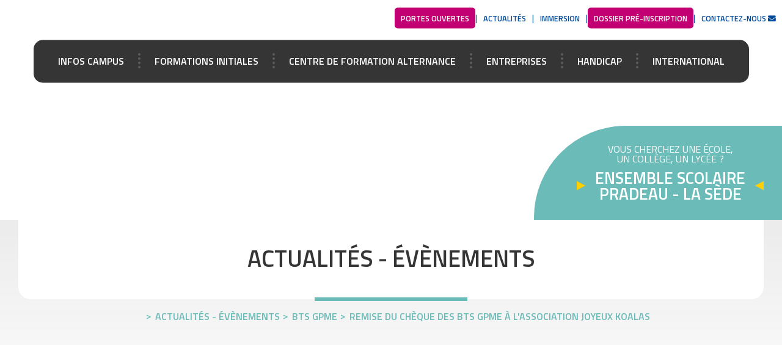

--- FILE ---
content_type: text/html; charset=UTF-8
request_url: https://www.campus-saint-pierre.fr/actualite/fiche/30
body_size: 7448
content:
<!DOCTYPE html>
<html lang="fr">
<head>
    <title>Remise du chèque des BTS GPME à l&#039; | Campus Supérieur Saint-Pierre Tarbes</title>
    <script src="https://www.google.com/recaptcha/api.js?render=6LfcK7gcAAAAAEeU1d4i1FAGn5qRoiJOACKiLqwE" defer></script>

    <!-- Google Tag Manager -->
    <script>(function(w,d,s,l,i){w[l]=w[l]||[];w[l].push({'gtm.start':
                new Date().getTime(),event:'gtm.js'});var f=d.getElementsByTagName(s)[0],
            j=d.createElement(s),dl=l!='dataLayer'?'&l='+l:'';j.async=true;j.src=
            'https://www.googletagmanager.com/gtm.js?id='+i+dl;f.parentNode.insertBefore(j,f);
        })(window,document,'script','dataLayer','GTM-K3QPN5RX');</script>
    <!-- End Google Tag Manager -->

    <script> WEBSITEROOT = "https://www.campus-saint-pierre.fr";</script>
    
        <meta charset="UTF-8">
    <meta http-equiv="X-UA-Compatible" content="IE=edge">
    <meta http-equiv="Content-Type" content="text/html; charset=utf-8"/>
    <meta name="description" content="Dans la catégorie d&#039;actualité BTS GPME : Remise du chèque des BTS GPME à l&#039;association Joyeux Koalas sur le site des Campus Supérieur Saint-Pierre Tarbes">
    <meta name="keywords" content="Ecole Saint-Joseph, Ecole Pradeau, Lycées Pradeau-La-Sède, Lycées général et technologique, Lycées Professionnel Saint-Pierre, Tarbes, Ossun, Haute Pyrénées, Ensemble Scolaire Pradeau-La-Sède, voyage, événements, actualités, sortie, projet, Ensemble ">
    <meta name="theme-color" content="#ffffff">
    <meta name="viewport" content="user-scalable=yes, width=device-width"/>
    <meta name="author" content="Campus Supérieur Saint-Pierre Tarbes"/>
    <meta name="publisher" content="Agence Multimedia Otidea"/>
    <meta name="msvalidate.01" content="E7975657AF51A69A9177C6D25080E6FB"/>
            <link rel="canonical" href="https://www.campus-saint-pierre.fr/actualite/fiche/30"/>
            <link rel="alternate" href="https://www.campus-saint-pierre.fr/actualite/fiche/30" hreflang="fr">
    <!-- open graph -->
                                                
    <meta property="og:image"
          content="https://www.campus-saint-pierre.fr/medias_front/actualite/164608BTS-GPMER.jpg">
    <meta property="og:title" content="Remise du chèque des BTS GPME à l&#039; | Campus Supérieur Saint-Pierre Tarbes"/>
    <meta property="og:url" content="https://www.campus-saint-pierre.fr/actualite/fiche/30"/>
    <meta property="og:description" content="Dans la catégorie d&#039;actualité BTS GPME : Remise du chèque des BTS GPME à l&#039;association Joyeux Koalas sur le site des Campus Supérieur Saint-Pierre Tarbes"/>
    <meta property="og:type" content="website"/>
    <!-- /open graph -->
    <!-- twitter cards -->
    <meta name="twitter:card" content="summary_large_image">
    <!--<meta name="twitter:site" content="@Otidea">
    <meta name="twitter:creator" content="@Otidea">-->
    <meta name="twitter:title" content="Remise du chèque des BTS GPME à l&amp;#039; | Campus Supérieur Saint-Pierre Tarbes">
    <meta name="twitter:description" content="Dans la catégorie d&amp;#039;actualité BTS GPME : Remise du chèque des BTS GPME à l&amp;#039;association Joyeux Koalas sur le site des Campus Supérieur Saint-Pierre Tarbes">
    <meta name="twitter:image"
          content="https://www.campus-saint-pierre.fr/medias_front/actualite/164608BTS-GPMER.jpg">
    <!-- /witter cards -->
    <link rel="stylesheet" href="https://cdnjs.cloudflare.com/ajax/libs/font-awesome/5.15.4/css/all.min.css"
          integrity="sha512-1ycn6IcaQQ40/MKBW2W4Rhis/DbILU74C1vSrLJxCq57o941Ym01SwNsOMqvEBFlcgUa6xLiPY/NS5R+E6ztJQ=="
          crossorigin="anonymous" referrerpolicy="no-referrer"/>
    <link rel="icon preload" as="image" type="image/gif" href="/medias_front/favicon.gif"/>
    <link rel="preconnect" href="https://fonts.gstatic.com">
    <link href="https://fonts.googleapis.com/css2?family=Open+Sans:ital,wght@0,300;0,400;0,600;0,700;0,800;1,300;1,400;1,600;1,700;1,800&display=swap"
          rel="stylesheet preload">
    <link href="https://fonts.googleapis.com/css2?family=Titillium+Web:ital,wght@0,200;0,300;0,400;0,600;0,700;0,900;1,200;1,300;1,400;1,600;1,700&display=swap"
          rel="stylesheet preload">
    <link rel="stylesheet preload" as="style" media="screen"
          href="/js/fancybox/source/jquery.fancybox.css">
            <link rel="stylesheet preload" as="style" href="/css/stylefront.css" media="screen">
        <link rel="stylesheet preload" as="style" href="/css/styleprint.css" media="print">
            <link rel="stylesheet preload" as="style" media="screen" href="/css/blocmodule_site.css">
    <style>
        .grecaptcha-badge {
            display: none;
        }

        /*.grecaptcha-badge {*/
        /*    z-index: 99999;*/
        /*    display:block !important;*/
        /*}*/
    </style>
    <script type="application/ld+json">
            {
            "@context": "http://schema.org",
            "@type": "Corporation",
            "name" : "Campus Supérieur Saint-Pierre Tarbes",
            "url" : "https://www.campus-saint-pierre.fr/actualite/fiche/30",
            "description": "Dans la catégorie d&amp;#039;actualité BTS GPME : Remise du chèque des BTS GPME à l&amp;#039;association Joyeux Koalas sur le site des Campus Supérieur Saint-Pierre Tarbes",
            "image": "https://www.campus-saint-pierre.fr/medias_front/actualite/164608BTS-GPMER.jpg",
            "logo": "https://www.campus-saint-pierre.fr/media_front/common/logoHeader.png",
            "telephone": "+33562442234",
            "sameAs": [
            "https://www.facebook.com/ensemblescolairepradeaulasede",
            "https://www.instagram.com/campus_saintpierre",
            "https://www.youtube.com/channel/UCE6clfr0YFzHNBqGcik-xKA/videos?view=0&sort=p",
            "https://www.linkedin.com/company/73894085/admin"],
            "address": {
            "@type": "PostalAddress",
            "streetAddress": "24 avenue d'Azereix",
            "addressLocality": "TARBES",
            "postalCode": "65000",
            "addressCountry": "France"
            }
            }


    </script>
</head>
<body id="top" class="scroll">

<!-- Google Tag Manager (noscript) -->
<noscript><iframe src="https://www.googletagmanager.com/ns.html?id=GTM-K3QPN5RX"
                  height="0" width="0" style="display:none;visibility:hidden"></iframe></noscript>
<!-- End Google Tag Manager (noscript) -->

                                                                                                                                                                                                                                                                                                                                                                                                                                                                                                                        
<header id="header" class="">
    <a href="https://www.campus-saint-pierre.fr" id="lienHeader" class="aTxtHide">Accueil</a>
    <div id="navbar">
        <div id="burger">
            <div class="barM" id="bar1"></div>
            <div class="barM" id="bar2"></div>
            <div class="barM" id="bar3"></div>
        </div>

        <div id="contLogoHeader">
            <a href="https://www.campus-saint-pierre.fr" id="logoHeader" class="aTxtHide ">Accueil</a>
        </div>

        <div id="menuRightLogo">
            <ul>
                <li>
                    <a class="type-inscription" href="https://www.campus-saint-pierre.fr/page/portes-ouvertes">Portes ouvertes</a>
                </li>
                <li>
                    <a href="/actualite">actualités</a>
                </li>
                <li>
                    <a href="https://www.campus-saint-pierre.fr/page/mini-stage-d-immersion">immersion</a>
                </li>
                <li>
                    <a href="https://preinscriptions.ecoledirecte.com/?OGEC=0651004N" target="_blank"
                       class="type-inscription">
                        dossier pré-inscription
                    </a>
                </li>
                <li>
                    <a href="https://www.campus-saint-pierre.fr/page/contact-fr" class="imgLien contact">
                        contactez-nous <i class="fas fa-envelope"></i>
                    </a>
                </li>
            </ul>
        </div>

                    <nav id="nav_up" class="">
                <ul class="flexRight flexMiddle flexNoWrap">
                                        
                                    </ul>
            </nav>
                            <nav id="nav_page"
                 class="flexCenter flexMiddle flexNoWrap  ">
                <ul class="flexCenter flexMiddle flexNoWrap">
                                                                                                                        <li class=" hasKids">
                        <a                                 class=" hasKids
                                                                                          "
                                
                                                            href="
                                                                                                            https://www.campus-saint-pierre.fr/page/infos-campus
                                                                                                    "
                                >
                                                            Infos Campus
                                                    </a>
                                                    <div class="fleche"></div>
                            <div class="sousMenu1">
                                <ul class="flexCenter flexMiddle flexColumn flexNoWrap">
                                                                                                                                                                                                                                                                                                                                                                                                                                                                                                                                                                                                                                                                                                                                                                                                                                                                                                                                                                                                                                                                                                                                                                                                                                                                                                                                                                                                                                                                                                                                                                                                                            <li class=" hasKids">
                                                <a class=" hasKids"
                                                                                                                                                               href="https://www.campus-saint-pierre.fr/page/qui-sommes-nous">Qui sommes nous ?</a>
                                                                                                    <div class="fleche"></div>
                                                    <div class="sousMenu2">
                                                        <ul class="flexCenter flexMiddle flexColumn flexNoWrap">
                                                                                                                                                                                                                                                                                                                                                                                                                                                                                                                                                                                                                                                                                                                                                                                                                                                                                                                                                                                                                                                                                                                                                                                                                                                                                                                                                                                                                                                                                                                                                                                                                                                                                                                                                                                                                                                                                                                                                                                                                                                                                                                                                                                                                                                                                                                                                                                            <li class="">
                                                                        <a class=""
                                                                                                                                                                                                                                       href="https://www.campus-saint-pierre.fr/page/projet-educatif">Projet d&#039;établissement</a>
                                                                    </li>
                                                                                                                                                                                                                                                                                                                                                                                                                                                                                                                                                                                                                                                                                                                                                                                                                                                                                                                                                                                                                                                                                                                                                                                                                                                                                                                                                                                                                                                                                                                                                                                                                                                                                                                                                                                                                                                                                                                                                                                                                                                                                                                                                                                                                                                                                                                                                                                                                                                                                                                                                                                                                                                                                                                                                                                                                                                                                                                                                                                                                                                                                                                                                                                                                                                                                                                                                                                                                                                                                                                                                                                                                                                                                                                                                                                                                                                                                                                                                                                                                                                                                                                                                                                                                                                                                                                                                                                                                                                                                                                                                                                                                                                                                                                                                                                                                                                                                                                                                                                                                                                                                                                                                                                                                                                                                                                                                                                                                                                                                                                                                                                                                                                                                                                                                                                                                                                                                                                                                                                                                                                                                                                                                                                                                                                                                                                                                                                                                                                                                                                                                                                                                                                                                                                                                                                                                                                                                                                                                                                                                                                                                                                                                                                                                                                                                                                                                                                                                                                                                                                                                                                                                                                                                                                                                                                                                                                                                                                                                                                                                                                                                                                                                                                                                                                                                                                                                                                                                                                                                                                                                                                                                                                                                                                                                                                                                                                                                                                                                                                                                                                                                                                                                                                                                            </ul>
                                                    </div>
                                                                                            </li>
                                                                                                                                                                                                                                                                                                                                                                                                                                                                                                                                                                                                                                                                                                                    <li class=" enAvent">
                                                <a class=""
                                                                                                                                                               href="https://www.campus-saint-pierre.fr/page/candidatez-en-vue-d-une-pre-inscription">Candidatez en vue d&#039;une pré-inscription</a>
                                                                                            </li>
                                                                                                                                                                                                                                                                                                                                                                                                                                                                                                                                                                                                                                                                                                                                                                                                                                                                                                                                                        <li class=" hasKids">
                                                <a class=" hasKids"
                                                                                                                                                               href="/actualite">Actualités</a>
                                                                                            </li>
                                                                                                                                                                                                                                                                                                                                                                                                                                                                                                                                                                                                                                                                                                                                                                                                                                                                            <li class=" enAvent">
                                                <a class=""
                                                                                                                                                               href="https://www.campus-saint-pierre.fr/page/infos-rentree">Infos rentrée</a>
                                                                                            </li>
                                                                                                                                                                                                                                                                                                                                                                                                    <li class="">
                                                <a class=""
                                                   target='_blank'                                                                                                            href="https://www.pradeaulasede.fr/page/notre-agenda">Agenda Ensemble Scolaire</a>
                                                                                            </li>
                                                                                                                                                                                                                                                                                                                                                                                                                                                                                                                                                                                                                                        <li class=" hasKids">
                                                <a class=" hasKids"
                                                                                                                                                               href="javascript:void(0);"
                                                >Restauration</a>
                                                                                                    <div class="fleche"></div>
                                                    <div class="sousMenu2">
                                                        <ul class="flexCenter flexMiddle flexColumn flexNoWrap">
                                                                                                                                                                                                                                                                                                                                                                                                                                                                                                                                                                                                                                                                                                                                                                                                                                                                                                                                                                                                                                                                                                                                                                                                                                                                                                                                                                                                                                                                                                                                                                                                                                                                                                                                                                                                                                                                                                                                                                                                                                                                                                                                                                                                                                                                <li class="">
                                                                        <a class=""
                                                                                                                                                                                                                                       href="https://www.campus-saint-pierre.fr/page/sandwicherie">Sandwicherie</a>
                                                                    </li>
                                                                                                                                                                                                                                                                                                                                                                                                                                                                                                                                                                                                                                                                                                                                                                                                                                                                                                                                                                                                                                                                                                                                                                                                                                                                                                                                                                                                                                                                                                                                                                                                                                                                                                                                                                                                                                                                                                                                                                                                                                                                                                                                                                                                    <li class="">
                                                                        <a class=""
                                                                                                                                                                                                                                       href="https://www.campus-saint-pierre.fr/page/self">Self</a>
                                                                    </li>
                                                                                                                                                                                                                                                                <li class="">
                                                                        <a class=""
                                                                                                                                                                                                                                       href="https://www.campus-saint-pierre.fr/page/autour-du-campus">Autour du Campus</a>
                                                                    </li>
                                                                                                                                                                                                                                                                                                                                                                                                                                                                                                                                                                                                                                                                                                                                                                                                                                                                                                                                                                                                                                                                                                                                                                                                                                                                                                                                                                                                                                                                                                                                                                                                                                                                                                                                                                                                                                                                                                                                                                                                                                                                                                                                                                                                                                                                                                                                                                                                                                                                                                                                                                                                                                                                                                                                                                                                                                                                                                                                                                                                                                                                                                                                                                                                                                                                                                                                                                                                                                                                                                                                                                                                                                                                                                                                                                                                                                                                                                                                                                                                                                                                                                                                                                                                                                                                                                                                                                                                                                                                                                                                                                                                                                                                                                                                                                                                                                                                                                                                                                                                                                                                                                                                                                                                                                                                                                                                                                                                                                                                                                                                                                                                                                                                                                                                                                                                                                                                                                                                                                                                                                                                                                                                                                                                                                                                                                                                                                                                                                                                                                                                                                                                                                                                                                                                                                                                                                                                                                                                                                                                                                                                                                                                                            </ul>
                                                    </div>
                                                                                            </li>
                                                                                                                                                                                                                                                                                                                                                                                                                                                                                <li class="">
                                                <a class=""
                                                                                                                                                               href="https://www.campus-saint-pierre.fr/page/tarifs">Tarifs</a>
                                                                                            </li>
                                                                                                                                                                                                                                            <li class="">
                                                <a class=""
                                                                                                                                                               href="https://www.campus-saint-pierre.fr/page/nos-resultats">Nos résultats</a>
                                                                                            </li>
                                                                                                                                                                                                                                                                                                                        <li class="">
                                                <a class=""
                                                                                                                                                               href="https://www.campus-saint-pierre.fr/page/cdi">CDI</a>
                                                                                            </li>
                                                                                                                                                                                                                                                                                                                        <li class=" enAvent">
                                                <a class=""
                                                                                                                                                               href="https://www.campus-saint-pierre.fr/page/mini-stage-d-immersion">Mini stage d&#039;immersion</a>
                                                                                            </li>
                                                                                                                                                                                                                                                                                                                        <li class=" enAvent">
                                                <a class=""
                                                                                                                                                               href="https://www.campus-saint-pierre.fr/page/taxe-d-apprentissage">Taxe d&#039;apprentissage</a>
                                                                                            </li>
                                                                                                                                                                <li class="">
                                                <a class=""
                                                                                                                                                               href="https://www.campus-saint-pierre.fr/page/infos-transport">Infos Transport</a>
                                                                                            </li>
                                                                                                                                                                                                                                            <li class="">
                                                <a class=""
                                                   target='_blank'                                                                                                            href="https://www.pradeaulasede.fr/page/internat">Internat</a>
                                                                                            </li>
                                                                                                                                                                                                                                                                                                                        <li class="">
                                                <a class=""
                                                   target='_blank'                                                                                                            href="https://www.pradeaulasede.fr/page/vae">VAE</a>
                                                                                            </li>
                                                                                                                                                                <li class="">
                                                <a class=""
                                                                                                                                                               href="https://www.campus-saint-pierre.fr/page/portes-ouvertes">Portes ouvertes</a>
                                                                                            </li>
                                                                                                                                                                <li class="">
                                                <a class=""
                                                   target='_blank'                                                                                                            href="https://www.ecoledirecte.com/login">Ecole Directe</a>
                                                                                            </li>
                                                                                                                                                                <li class="">
                                                <a class=""
                                                   target='_blank'                                                                                                            href="https://www.instagram.com/campus_saintpierre/?hl=fr">Instagram </a>
                                                                                            </li>
                                                                                                                                                                <li class="">
                                                <a class=""
                                                   target='_blank'                                                                                                            href="https://fr-fr.facebook.com/ensemblescolairepradeaulasede/">Facebook </a>
                                                                                            </li>
                                                                                                                                                                <li class="">
                                                <a class=""
                                                   target='_blank'                                                                                                            href="https://fr.linkedin.com/company/campus-saint-pierre">LinkedIn </a>
                                                                                            </li>
                                                                                                                                                                <li class="">
                                                <a class=""
                                                   target='_blank'                                                                                                            href="https://www.youtube.com/channel/UCE6clfr0YFzHNBqGcik-xKA">YouTube </a>
                                                                                            </li>
                                                                                                            </ul>
                            </div>
                                            </li>
                                                                                                                                                                                                                                                                                                                                                                                                                                                                                                                                                                                                                                                                                                                                                                                                                                                                                                                                                                                                                                                                                <li class=" hasKids">
                        <a                                 class=" hasKids
                                                                                          "
                                
                                                            href="
                                                                                                            https://www.campus-saint-pierre.fr/page/formations
                                                                                                    "
                                >
                                                            Formations initiales
                                                    </a>
                                                    <div class="fleche"></div>
                            <div class="sousMenu1">
                                <ul class="flexCenter flexMiddle flexColumn flexNoWrap">
                                                                                                                                                                                                                                                                                                                                                                                                                                                                                                                                                                                                                                                                                                                                                                                                                                                                                                                                                                                                                                                                                                                                                    <li class=" hasKids">
                                                <a class=" hasKids"
                                                                                                                                                               href="javascript:void(0);"
                                                >Commerce</a>
                                                                                                    <div class="fleche"></div>
                                                    <div class="sousMenu2">
                                                        <ul class="flexCenter flexMiddle flexColumn flexNoWrap">
                                                                                                                                                                                                                                                                                                                                                                                                                                                                                                                                                                                                                                                                                                                                                                                                                                                                                                                                                                                                                                                                                                                                                                                                                                                                                                                                                                                                                                                                                                                                                                                                                    <li class="">
                                                                        <a class=""
                                                                                                                                                                                                                                       href="https://www.campus-saint-pierre.fr/page/bts-mco">BTS MCO</a>
                                                                    </li>
                                                                                                                                                                                                                                                                                                                                                                                                                                                                                                                                                                                                                                                                                                                                                                                                                                                                                                                                                                                                                                                                                                                                                                                                                                                                                                                                                                                                                            <li class="">
                                                                        <a class=""
                                                                                                                                                                                                                                       href="https://www.campus-saint-pierre.fr/page/bts-ndrc">BTS NDRC</a>
                                                                    </li>
                                                                                                                                                                                                                                                                                                                                                                                                                                                                                                                                                                                                                                                                                                                                                                                                                                                                                                                                                                                                                                                                                                                                                                                                                                                                                                                                                                                                                                                                                                                                                                                                                                                                                                                                                                                                                                                                                                                                                                                                                                                                                                                                                                                                                                                                                                                                                                                                                                                                                                                                                                                                                                                                                                                                                                                                                                                                                                                                                                                                                                                                                                                                                                                                                                                                                                                                                                                                                                                                                                                                                                                                                                                                                                                                                                                                                                                                                                                                                                                                                                                                                                                                                                                                                                                                                                                                                                                                                                                                                                                                                                                                                                                                                                                                                                                                                                                                                                                                                                                                                                                                                                                                                                                                                                                                                                                                                                                                                                                                                                                                                                                                                                                                                                                                                                                                                                                                                                                                                                                                                                                                                                                                                                                                                                                                                                                                                                                                                                                                                                                                                                                                                                                                                                                                                                                                                                                                                                                                                                                                                                                                                                                                                                                                                                                                                                                                                                                                                                                                                                                                                                                                                                                                                                                                                                                                                                                                                                                                                                                                                                                                                                                                                                                                                                                                                                                                                                                                                                                                                                                                                                                                                                                                                                            </ul>
                                                    </div>
                                                                                            </li>
                                                                                                                                                                                                                                                                                                                                                                                                                                                                                                                                                                                                                                                                                                                                                                                                                                                                                                                                                                                                                                                                                                                                                                                                                                                                                                                                                                                                                                                                                                            <li class=" hasKids">
                                                <a class=" hasKids"
                                                                                                                                                               href="javascript:void(0);"
                                                >Administratif - Commercial</a>
                                                                                                    <div class="fleche"></div>
                                                    <div class="sousMenu2">
                                                        <ul class="flexCenter flexMiddle flexColumn flexNoWrap">
                                                                                                                                                                                                                                                                                                                                                                                                                                                                                                                                                                                                                                                                                                                                                                                                                                                                                                                                                                                                                                                                                                                                                                                                                                                                                                                                                                                                                                                                                                                                                                                                                                                                                                                                                <li class="">
                                                                        <a class=""
                                                                                                                                                                                                                                       href="https://www.campus-saint-pierre.fr/page/bts-gpme">BTS GPME</a>
                                                                    </li>
                                                                                                                                                                                                                                                                                                                                                                                                                                                                                                                                                                                                                                                                                                                                                                                                                                                                                                                                                                                                                                                                                                                                                                                                                                                                                                                                                                                                                                                                                                                                                                                                                                                                                                                                                                                                                                                                                                                                                                                                                                                                                                                                                                                                                                                                                                                                                                                                                                                                                                                                                                                                                                                                                                                                                                                                                                                                                                                                                                                                                                                                                                                                                                                                                                                                                                                                                                                                                                                                                                                                                                                                                                                                                                                                                                                                                                                                                                                                                                                                                                                                                                                                                                                                                                                                                                                                                                                                                                                                                                                                                                                                                                                                                                                                                                                                                                                                                                                                                                                                                                                                                                                                                                                                                                                                                                                                                                                                                                                                                                                                                                                                                                                                                                                                                                                                                                                                                                                                                                                                                                                                                                                                                                                                                                                                                                                                                                                                                                                                                                                                                                                                                                                                                                                                                                                                                                                                                                                                                                                                                                                                                                                                                                                                                                                                                                                                                                                                                                                                                                                                                                                                                                                                                                                                                                                                                                                                                                                                                                                                                                                                                                                                                                                                                                                                                                                                                                                                                                                                                                                                                                                                                                                                                                                                                                                                                                                                                                                                                                                                                                                                                                                                                                                                                                                                                                                                                                                                                                                                                                                                                                                                                                                                                                                                                                                                                                                                        </ul>
                                                    </div>
                                                                                            </li>
                                                                                                                                                                                                                                                                                                                        <li class=" hasKids">
                                                <a class=" hasKids"
                                                                                                                                                               href="javascript:void(0);"
                                                >Droit - Notariat</a>
                                                                                                    <div class="fleche"></div>
                                                    <div class="sousMenu2">
                                                        <ul class="flexCenter flexMiddle flexColumn flexNoWrap">
                                                                                                                                                                                                                                                                                                                                                                                                                                                                                                                                                                                                                                                                                                                                                                                                                                                                                                                                                                                                                                                                                                                                                                                                                                                                                                                                                                                                                                                                                        <li class="">
                                                                        <a class=""
                                                                                                                                                                                                                                       href="https://www.campus-saint-pierre.fr/page/bts-cjn">BTS CJN (ex NOT)</a>
                                                                    </li>
                                                                                                                                                                                                                                                                                                                                                                                                                                                                                                                                                                                                                                                                                                                                                                                                                                                                                                                                                                                                                                                                                                                                                                                                                                                                                                                                                                                                                                                                                                                                                                                                                                                                                                                                                                                                                                                                                                                                                                                                                                                                                                                                                                                                                                                                                                                                                                                                                                                                                                                                                                                                                                                                                                                                                                                                                                                                                                                                                                                                                                                                                                                                                                                                                                                                                                                                                                                                                                                                                                                                                                                                                                                                                                                                                                                                                                                                                                                                                                                                                                                                                                                                                                                                                                                                                                                                                                                                                                                                                                                                                                                                                                                                                                                                                                                                                                                                                                                                                                                                                                                                                                                                                                                                                                                                                                                                                                                                                                                                                                                                                                                                                                                                                                                                                                                                                                                                                                                                                                                                                                                                                                                                                                                                                                                                                                                                                                                                                                                                                                                                                                                                                                                                                                                                                                                                                                                                                                                                                                                                                                                                                                                                                                                                                                                                                                                                                                                                                                                                                                                                                                                                                                                                                                                                                                                                                                                                                                                                                                                                                                                                                                                                                                                                                                                                                                                                                                                                                                                                                                                                                                                                                                                                                                                                                                                                                                                                                                                                                                                                                                                                                                                                                                                                                                                                                                                                                                                                                                                                                                                                                                                                                                                                                                                                                                                                                                                                                                                                                                                                                                                                                                                                </ul>
                                                    </div>
                                                                                            </li>
                                                                                                                                                                                                                                                                                                                                                                                                                                                                                                                                                                                                                                                                                                                                                                                                                                                                                                                                                                                                                                    <li class=" hasKids">
                                                <a class=" hasKids"
                                                                                                                                                               href="javascript:void(0);"
                                                >Métiers de la Chimie</a>
                                                                                                    <div class="fleche"></div>
                                                    <div class="sousMenu2">
                                                        <ul class="flexCenter flexMiddle flexColumn flexNoWrap">
                                                                                                                                                                                                                                                                                                                                                                                                                                                                                                                                                                                                                                                                                                                                                                                                                                                                                                                                                                                                                                                                                                                                                                                                                                <li class="">
                                                                        <a class=""
                                                                                                                                                                                                                                       href="https://www.campus-saint-pierre.fr/page/bts-mdc">BTS MDC</a>
                                                                    </li>
                                                                                                                                                                                                                                                                                                                                                                                                                                                                                                                                                                                                                                                                                                                                                                                                                                                                                                                                                                                                                                                                                                                                                                                                                                                                                                                                                                                                                                                                                                                                                                                                                                                                                                                                                                                                                                                                                                                                                                                                                                                                                                                                                                                                                                                                                                                                                                                                                                                                                                                                                                                                                                                                                                                                                                                                                                                                                                                                                                                                                                                                                                                                                                                                                                                                                                                                                                                                                                                                                                                                                                                                                                                                                                                                                                                                                                                                                                                                                                                                                                                                                                                                                                                                                                                                                                                                                                                                                                                                                                                                                                                                                                                                                                                                                                                                                                                                                                                                                                                                                                                                                                                                                                                                                                                                                                                                                                                                                                                                                                                                                                                                                                                                                                                                                                                                                                                                                                                                                                                                                                                                                                                                                                                                                                                                                                                                                                                                                                                                                                                                                                                                                                                                                                                                                                                                                                                                                                                                                                                                                                                                                                                                                                                                                                                                                                                                                                                                                                                                                                                                                                                                                                                                                                                                                                                                                                                                                                                                                                                                                                                                                                                                                                                                                                                                                                                                                                                                                                                                                                                                                                                                                                                                                                                                                                                                                                                                                                                                                                                                                                                                                                                                                                                                                                                                                                                                                                                                                                                                                                                                                                                                                                                                                                                                                                                                                                                                                                                                                                                                                                                                                                                                                                                                                                                                                                                                                                                        </ul>
                                                    </div>
                                                                                            </li>
                                                                                                                                                                                                                                                                                                                                                                                                                                                                                                                                                                                                                                                                                                                                                                                                <li class=" hasKids">
                                                <a class=" hasKids"
                                                                                                                                                               href="javascript:void(0);"
                                                >Informatique</a>
                                                                                                    <div class="fleche"></div>
                                                    <div class="sousMenu2">
                                                        <ul class="flexCenter flexMiddle flexColumn flexNoWrap">
                                                                                                                                                                                                                                                                                                                                                                                                                                                                                                                                                                                                                                                                                                                                                                                                                                                                                                                                                                                                                                                                                                    <li class="">
                                                                        <a class=""
                                                                                                                                                                                                                                       href="https://www.campus-saint-pierre.fr/page/bts-ciel">BTS CIEL (Ex SN)</a>
                                                                    </li>
                                                                                                                                                                                                                                                                                                                                                                                                                                                                                                                                                                                                                                                                                                                                                                                                                                                                                                                                                                                                                                                                                                                                                                                                                                                                                                                                                                                                                                                                                                                                                                                                                                                                                                                                                                                                                                                                                                                                                                                                                                                                                                                                                                                                                                                                                                                                                                                                                                                                                                                                                                                                                                                                                                                                                                                                                                                                                                                                                                                                                                                                                                                                                                                                                                                                                                                                                                                                                                                                                                                                                                                                                                                                                                                                                                                                                                                                                                                                                                                                                                                                                                                                                                                                                                                                                                                                                                                                                                                                                                                                                                                                                                                                                                                                                                                                                                                                                                                                                                                                                                                                                                                                                                                                                                                                                                                                                                                                                                                                                                                                                                                                                                                                                                                                                                                                                                                                                                                                                                                                                                                                                                                                                                                                                                                                                                                                                                                                                                                                                                                                                                                                                                                                                                                                                                                                                                                                                                                                                                                                                                                                                                                                                                                                                                                                                                                                                                                                                                                                                                                                                                                                                                                                                                                                                                                                                                                                                                                                                                                                                                                                                                                                                                                                                                                                                                                                                                                                                                                                                                                                                                                                                                                                                                                                                                                                                                                                                                                                                                                                                                                                                                                                                                                                                                                                                                                                                                                                                                                                                                                                                                                                                                                                                                                                                                                                                                                                                                                                                                                                                                                                                                                                                                                                                                                                                                                                                                                                                                                                                                                    </ul>
                                                    </div>
                                                                                            </li>
                                                                                                                                                                                                                                                                                                                                                                                                                                                                                                                                                            <li class=" hasKids">
                                                <a class=" hasKids"
                                                                                                                                                               href="javascript:void(0);"
                                                >Sécurité</a>
                                                                                                    <div class="fleche"></div>
                                                    <div class="sousMenu2">
                                                        <ul class="flexCenter flexMiddle flexColumn flexNoWrap">
                                                                                                                                                                                                                                                                                                                                                                                                                                                                                                                                                                                                                                                                                                                                                                                                                                                                                                                                                                        <li class="">
                                                                        <a class=""
                                                                                                                                                                                                                                       href="https://www.campus-saint-pierre.fr/page/les-metiers-de-la-securite">BTS MOS</a>
                                                                    </li>
                                                                                                                                                                                                                                                                                                                                                                                                                                                                                                                                                                                                                                                                                                                                                                                                                                                                                                                                                                                                                                                                                                                                                                                                                                                                                                                                                                                                                                                                                                                                                                                                                                                                                                                                                                                                                                                                                                                                                                                                                                                                                                                                                                                                                                                                                                                                                                                                                                                                                                                                                                                                                                                                                                                                                                                                                                                                                                                                                                                                                                                                                                                                                                                                                                                                                                                                                                                                                                                                                                                                                                                                                                                                                                                                                                                                                                                                                                                                                                                                                                                                                                                                                                                                                                                                                                                                                                                                                                                                                                                                                                                                                                                                                                                                                                                                                                                                                                                                                                                                                                                                                                                                                                                                                                                                                                                                                                                                                                                                                                                                                                                                                                                                                                                                                                                                                                                                                                                                                                                                                                                                                                                                                                                                                                                                                                                                                                                                                                                                                                                                                                                                                                                                                                                                                                                                                                                                                                                                                                                                                                                                                                                                                                                                                                                                                                                                                                                                                                                                                                                                                                                                                                                                                                                                                                                                                                                                                                                                                                                                                                                                                                                                                                                                                                                                                                                                                                                                                                                                                                                                                                                                                                                                                                                                                                                                                                                                                                                                                                                                                                                                                                                                                                                                                                                                                                                                                                                                                                                                                                                                                                                                                                                                                                                                                                                                                                                                                                                                                                                                                                                                                                                                                                                                                                                                                                                                                                                                                                                                                                                                                                                                                                                </ul>
                                                    </div>
                                                                                            </li>
                                                                                                                                                                                                                                                                                                                                                                                                                                                                                                                                                                                                                                                                                                                                                                                                                                                                                                                                                                                                                                                                                                                                                                                                                                                                                                                                                                                                                                                                                                                                                                                                                                                                                                                                                                                                                                                                                                                                                                                                                                                                                                                                                                    </ul>
                            </div>
                                            </li>
                                                                                                                                                                                                                                                                                                                                                                                                                                                                                                                                        <li class=" hasKids">
                        <a                                 class=" hasKids
                                                                                          "
                                
                                                            href="
                                                                                                            https://www.campus-saint-pierre.fr/page/centre-de-formation-alternance
                                                                                                    "
                                >
                                                            Centre de Formation Alternance
                                                    </a>
                                                    <div class="fleche"></div>
                            <div class="sousMenu1">
                                <ul class="flexCenter flexMiddle flexColumn flexNoWrap">
                                                                                                                                                                                                                                                                                <li class="">
                                                <a class=""
                                                                                                                                                               href="https://www.campus-saint-pierre.fr/page/informations-legales">Conditions Générales de Vente</a>
                                                                                            </li>
                                                                                                                                                                                                                                                                                                                                                                                                                                                                                                                                                                                                                                                                                                                                                                                                                                                                                                                                                                                                                                                                                                                                                                                                                                                                                                                                                                                                                                                                                                                                                                                                                                                                                                                                                                                                                                                                                                                                                                                                                                                                                                                                            <li class="">
                                                <a class=""
                                                                                                                                                               href="https://www.campus-saint-pierre.fr/page/trombinoscope-et-organigramme">Trombinoscope et organigramme </a>
                                                                                            </li>
                                                                                                                                                                                                                                                                                                                                                                                                                                                                                                                                                                                                                                                                                                                    <li class="">
                                                <a class=""
                                                                                                                                                               href="https://www.campus-saint-pierre.fr/page/aspect-occitanie">ASPECT Occitanie</a>
                                                                                            </li>
                                                                                                                                                                                                                                                                                                                                                                                                                                                                                                                                                                                                                                                                                                                    <li class=" enAvent">
                                                <a class=""
                                                                                                                                                               href="javascript:void(0);"
                                                >Formations alternances :</a>
                                                                                            </li>
                                                                                                                                                                                                                                                                                                                                                                                                                                                                                                                                                                                                                                                                                                                                                                                                                                                                            <li class=" hasKids">
                                                <a class=" hasKids"
                                                                                                                                                               href="javascript:void(0);"
                                                >-&gt; Sport</a>
                                                                                                    <div class="fleche"></div>
                                                    <div class="sousMenu2">
                                                        <ul class="flexCenter flexMiddle flexColumn flexNoWrap">
                                                                                                                                                                                                                                                                                                                                                                                                                                                                                                                                                                                                                                                                                                                                                                                                                                                                                                                                                                                                                                                                                                                                                                                                                                                                                                                                                                                                                                                                                                                                                                                                                                                                                                                                                                                                                                                                                                                                                                                                        <li class="">
                                                                        <a class=""
                                                                                                                                                                                                                                       href="https://www.campus-saint-pierre.fr/page/bpjeps">BP JEPS AF</a>
                                                                    </li>
                                                                                                                                                                                                                                                                                                                                                                                                                                                                                                                                                                                                                                                                                                                                                                                                                                                                                                                                                                                                                                                                                                                                                                    <li class="">
                                                                        <a class=""
                                                                                                                                                                                                                                       href="https://www.campus-saint-pierre.fr/page/bpjeps-apt">BP JEPS MAPTS</a>
                                                                    </li>
                                                                                                                                                                                                                                                                                                                                                                                                                                                                                                                                                                                                                                                                                                                                                                                                                                                                                                                                                                                                                                                                                                                                                                                                                                                                                                                                                                                                                                                                                                                                                                                                                                                                                                                                                                                                                                                                                                                                                                                                                                                                                                                                                                                                                                                                                                                                                                                                                                                                                                                                                                                                                                                                                                                                                                                                                                                                                                                                                                                                                                                                                                                                                                                                                                                                                                                                                                                                                                                                                                                                                                                                                                                                                                                                                                                                                                                                                                                                                                                                                                                                                                                                                                                                                                                                                                                                                                                                                                                                                                                                                                                                                                                                                                                                                                                                                                                                                                                                                                                                                                                                                                                                                                                                                                                                                                                                                                                                                                                                                                                                                                                                                                                                                                                                                                                                                                                                                                                                                                                                                                                                                                                                                                                                                                                                                                                                                                                                                                                                                                                                                                                                                                                                                                                                                                                                                                                                                                                                                                                                                                                                                                                                                                                                                                                                                                                                                                                                                                                                                                                                                                                                                                                                                                                                                                                                                                                                                                                                                                                                                                                                                                                                                                                                                                                                                                                                                                                                                                                                                                                                                                                </ul>
                                                    </div>
                                                                                            </li>
                                                                                                                                                                                                                                                                                                                        <li class=" hasKids">
                                                <a class=" hasKids"
                                                                                                                                                               href="javascript:void(0);"
                                                >-&gt; Commerce</a>
                                                                                                    <div class="fleche"></div>
                                                    <div class="sousMenu2">
                                                        <ul class="flexCenter flexMiddle flexColumn flexNoWrap">
                                                                                                                                                                                                                                                                                                                                                                                                                                                                                                                                                                                                                                                                                                                                                                                                                                            <li class="">
                                                                        <a class=""
                                                                                                                                                                                                                                       href="https://www.campus-saint-pierre.fr/page/les-metiers-du-commerce">BTS CCST </a>
                                                                    </li>
                                                                                                                                                                                                                                                                                                                                                                                                                                                                                                                                                                                                                                                                                                                                                                                                                                                                                                                                                                                                                                                                                                                                                                                                                                                                                                                                                                                                                                                                                                                                                                                                                                                                                                                                                                                                                                                                                                                                                                                                                                                                                                                                                                                                                                                                                                                                                                                                                                                                                                                                                                                                                                                                                                                                                                                                                                                                                                                                                                                                                                                                                                                                                                                                                                                                                                                                                                <li class="">
                                                                        <a class=""
                                                                                                                                                                                                                                       href="https://www.campus-saint-pierre.fr/page/bts-mco-en-alternance">BTS MCO en alternance</a>
                                                                    </li>
                                                                                                                                                                                                                                                                                                                                                                                                                                                                                                                                                                                                                                                                                                                                                                                                                                                                                                                                                                                                                                                                                                                                                                                                                                                                                                                                                                                                                                                                                                                                                        <li class="">
                                                                        <a class=""
                                                                                                                                                                                                                                       href="https://www.campus-saint-pierre.fr/page/bts-ndrc-en-alternance">BTS NDRC en alternance</a>
                                                                    </li>
                                                                                                                                                                                                                                                                <li class="">
                                                                        <a class=""
                                                                                                                                                                                                                                       href="https://www.campus-saint-pierre.fr/page/mba1-management-et-commerce">CP - Manager du Développement Commercial Niveau7 (Bac+5)</a>
                                                                    </li>
                                                                                                                                                                                                                                                                                                                                                                                                                                                                                                                                                                                                                                                                                                                                                                                                                                                                                                                                                                                                                                                                                                                                                                                                                                                                                                                                                                                                                                                                                                                                                                                                                                                                                                                                                                                                                                                                                                                                                                                                                                                                                                                                                                                                                                                                                                                                                                                                                                                                                                                                                                                                                                                                                                                                                                                                                                                                                                                                                                                                                                                                                                                                                                                                                                                                                                                                                                                                                                                                                                                                                                                                                                                                                                                                                                                                                                                                                                                                                                                                                                                                                                                                                                                                                                                                                                                                                                                                                                                                                                                                                                                                                                                                                                                                                                                                                                                                                                                                                                                                                                                                                                                                                                                                                                                                                                                                                                                                                                                                                                                                                                                                                                                                                                                                                                                                                                                                                                                                                                                                </ul>
                                                    </div>
                                                                                            </li>
                                                                                                                                                                                                                                                                                                                                                                                                                                                                                <li class=" hasKids">
                                                <a class=" hasKids"
                                                                                                                                                               href="javascript:void(0);"
                                                >-&gt; Marketing Digital</a>
                                                                                                    <div class="fleche"></div>
                                                    <div class="sousMenu2">
                                                        <ul class="flexCenter flexMiddle flexColumn flexNoWrap">
                                                                                                                                                                                                                                                                                                                                                                                                                                                                                                                                                                                                                                                                                                                                                                                                                                                                                                                                                                                                                                                                                                                                                                                                                                                                                                                                                            <li class="">
                                                                        <a class=""
                                                                                                                                                                                                                                       href="https://www.campus-saint-pierre.fr/page/marketing-digital">CP - Responsable Marketing et Communication Niveau 6 (Bac+3)</a>
                                                                    </li>
                                                                                                                                                                                                                                                                                                                                                                                                                                                                                                                                                                                                                                                                                                                                                                                                                                                                                                                                                                                                                                                                                                                                                                                                                                                                                                                                                                                                                                                                                                                                                                                                                                                                                                                                                                                                                                                                                                                                                                                                                                                                                                                                                                                                                                                                                                                                                                                                                                                                                                                                                                                                                                                                                                                                                                                                                                                                                                                                                                                                                                                                                                                                                                                                                                                                                                                                                                                                                                                                                                                                                                                                                                                                                                                                                                                                                                                                                                                                                                                                                                                                                                                                                                                                                                                                                                                                                                                                                                                                                                                                                                                                                                                                                                                                                                                                                                                                                                                                                                                                                                                                                                                                                                                                                                                                                                                                                                                                                                                                                                                                                                                                                                                                                                                                                                                                                                                                                                                                                                                                                                                                                                                                                                                                                                                                                                                                                                                                                                                                                                                                                                                                                                                                                                                                                                                                                                                                                                                                                                                                                                                                                                                                                                                                                                                                                                                                                                                                                                                                                                                                                                                                                                                                                                                                                                                                                                                                                                                                                                                                                                                                                                                                                                                                                                                                                                                                                                                                                                                                                                                                                                                                                                                                                                                                                                                                                                                                                                                                                                                                                                                                                                                                                                                                                                                                                                                                                                                                                                                                                                                                                                                                                                                                                                                                                                                                                                                                                                                                                                                                                                                                                                                                                                                                                                                            </ul>
                                                    </div>
                                                                                            </li>
                                                                                                                                                                                                                                                                                                                                                                                                                                                                                <li class=" hasKids">
                                                <a class=" hasKids"
                                                                                                                                                               href="javascript:void(0);"
                                                >-&gt; Electronique</a>
                                                                                                    <div class="fleche"></div>
                                                    <div class="sousMenu2">
                                                        <ul class="flexCenter flexMiddle flexColumn flexNoWrap">
                                                                                                                                                                                                                                                                                                                                                                                                                                                                                                                                                                                                                                                                                                                                                                                                                                                                                                                                                                                                                                                                                                                                                                                                                                                                                                                                                                                                                                                                                                                                                                                                                                                                                                                                                                                                                                                                                                                                                                                                                                                                                                                                                                                                                                                                                                                                                                                                                                                                                                                        <li class="">
                                                                        <a class=""
                                                                                                                                                                                                                                       href="https://www.campus-saint-pierre.fr/page/mc-prpe">CS - Production et Réparation de Produits Electroniques - Niveau 4 (Bac)</a>
                                                                    </li>
                                                                                                                                                                                                                                                                                                                                                                                                                                                                                                                                                                                                                                                                                                                                                                                                                                                                                                                                                                                                                                                                                                                                                                                                                                                                                                                                                                                                                                                                                                                                                                                                                                                                                                                                                                                                                                                                                                                                                                                                                                                                                                                                                                                                                                                                                                                                                                                                                                                                                                                                                                                                                                                                                                                                                                                                                                                                                                                                                                                                                                                                                                                                                                                                                                                                                                                                                                                                                                                                                                                                                                                                                                                                                                                                                                                                                                                                                                                                                                                                                                                                                                                                                                                                                                                                                                                                                                                                                                                                                                                                                                                                                                                                                                                                                                                                                                                                                                                                                                                                                                                                                                                                                                                                                                                                                                                                                                                                                                                                                                                                                                                                                                                                                                                                                                                                                                                                                                                                                                                                                                                                                                                                                                                                                                                                                                                                                                                                                                                                                                                                                                                                                                                                                                                                                                                                                                                                                                                                                                                                                                                                                                                                                                                                                                                                                                                                                                                                                                                                                                                                                                                                                                                                                                                                                                                                                                                                                                                                                                                                                                                                                                                                                                                                                                                                                                                                                                                                                                                                                                                                                                                                                                                                                                                                                                                                                                                                                                                                                                                                                                                                                                </ul>
                                                    </div>
                                                                                            </li>
                                                                                                                                                                <li class=" hasKids">
                                                <a class=" hasKids"
                                                                                                                                                               href="javascript:void(0);"
                                                >-&gt; Informatique</a>
                                                                                                    <div class="fleche"></div>
                                                    <div class="sousMenu2">
                                                        <ul class="flexCenter flexMiddle flexColumn flexNoWrap">
                                                                                                                                                                                                                                                                                                                                                                                                                                                                                                                                                                                                                                                                                                                                                                                                                                                                                                                                                                                                                                                                                                                                                                                                                                                                                                                                                                                                                                                                                                                                                                                                                                                                                                                                                                                                                                                                                                                                                                                                                                                                                                                                                                                                                                                                                                                                                                                                                                                                                                                                                                                                                                                                                                                                                                                                                                                                                                                                                                                                                                                                                                                                                                                                                                                                                                                                                                                                                                                                                                                                                        <li class="">
                                                                        <a class=""
                                                                                                                                                                                                                                       href="https://www.campus-saint-pierre.fr/page/bac-3-informatique-cyber">TP - Administrateur d&#039;Infrastructure Sécurisée - Niveau 6 (BAC+3)</a>
                                                                    </li>
                                                                                                                                                                                                                                                                                                                                                                                                                                                                                                                                                                                                                                                                                                                                                                                                                                                                                                                                                                                                                                                                                                                                                                                                                                                                                                                                                                                                                                                                                                                                                                                                                                                                                                                                                                                                                                                                                                                                            <li class="">
                                                                        <a class=""
                                                                                                                                                                                                                                       href="https://www.campus-saint-pierre.fr/page/bac-3-informatique-dev">TP - Concepteur Développeur d&#039;Application- Niveau 6 (Bac+3) </a>
                                                                    </li>
                                                                                                                                                                                                                                                                                                                                                                                                                                                                                                                                                                                                                                                                                                                                                                                                                                                                                                                                                                                                                                                                                                                                                                                                                                                                                                                                                                                                                                                                                                                                                        <li class="">
                                                                        <a class=""
                                                                                                                                                                                                                                       href="https://www.campus-saint-pierre.fr/page/mastere-informatique-cyber">CP - Architecte des Systèmes d&#039;Information dans les Processus Industriels - Niveau 7 (Bac+5)</a>
                                                                    </li>
                                                                                                                                                                                                                                                                                                                                                                                                                                                                                                                                                                                                                                                                                                                                                                                                                                                                                                                                                                                                                                        <li class="">
                                                                        <a class=""
                                                                                                                                                                                                                                       href="https://www.campus-saint-pierre.fr/page/mastere-informatique-dev">CP - Architecte Internet des Objets - Niveau 7 (Bac+5)</a>
                                                                    </li>
                                                                                                                                                                                                                                                                                                                                                                                                                                                                                                                                                                                                                                                                                                                                                                                                                                                                                                                                                                                                                                                                                                                                                                                                                                                                                                                                                                                                                                                                                                                                                                                                                                                                                                                                                                                                                                                                                                                                                                                                                                                                                                                                                                                                                                                                                                                                                                                                                                                                                                                                                                                                                                                                                                                                                                                                                                                                                                                                                                                                                                                                                                                                                                                                                                                                                                                                                                                                                                                                                                                                                                                                                                                                                                                                                                                                                                                                                                                                </ul>
                                                    </div>
                                                                                            </li>
                                                                                                                                                                                                                                            <li class=" enAvent">
                                                <a class=""
                                                                                                                                                               href="javascript:void(0);"
                                                >Informations :</a>
                                                                                            </li>
                                                                                                                                                                                                                                                                                                                        <li class=" hasKids">
                                                <a class=" hasKids"
                                                                                                                                                               href="https://www.campus-saint-pierre.fr/page/informations-pratiques">-&gt; Pratiques</a>
                                                                                                    <div class="fleche"></div>
                                                    <div class="sousMenu2">
                                                        <ul class="flexCenter flexMiddle flexColumn flexNoWrap">
                                                                                                                                                                                                                                                                                                                                                                                                                                                                                                                                                                                    <li class="">
                                                                        <a class=""
                                                                                                                                                                                                                                       href="https://www.campus-saint-pierre.fr/page/restauration-6">Restauration</a>
                                                                    </li>
                                                                                                                                                                                                                                                                                                                                                                                                                                                                                                                                                                                                                                                                                                                                                                                                                                                                                                                                                                                                                                                                                                                                                                                                                                                                                                                                                                                                                                                                                                                                                                                                                                                                                                                                                                                                                                                                                                                                                                                                                                                                                                                                                                                                                                                                                                                                                                                                                                                                                                                                                                                                                                                                                                                    <li class="">
                                                                        <a class=""
                                                                           target='_blank'                                                                                                                                                            href="https://www.ecoledirecte.com/login">Ecole Directe</a>
                                                                    </li>
                                                                                                                                                                                                                                                                                                                                                                                                                                                                                                                                                                                                                                                                                                                                                                                                                                                                                                                                                                                                                                                                                                                                                                                                                                                                                                                                                                                                                                                                                                                                                                                                                                                                                                                                                                                                                                                                                                                                                                                                                                                                                                                                                                                                    <li class="">
                                                                        <a class=""
                                                                           target='_blank'                                                                                                                                                            href="https://www.pradeaulasede.fr/page/infos-transport">Infos transports</a>
                                                                    </li>
                                                                                                                                                                                                                                                                                                                                                                                                                                                                                                                                                                                                                                                                                                                                                                                                                                                                                                                                                                                                                                                                                                                                                                                                                                                                                                                                                                                                                                                                                                                                                                                                                                                                                                                                                                                                                                                                                                                                                                                                                                                                                                                                                                                                                                                                                                                                                                                                                                                                                                                                                                                                                                                                                                                                                                                                                                                                                                                                                                                                                                                                                                                                                                                                                                                                                                                                                                                                                                                                                                                                                                                                                                                                                                                                                                                                                                                                                                                                                                                                                                                                                                                                                                                                                                                                                                                                                                                                                                                                                                                                                                                                                                                                                                                                                                                                                                                                                                                                                                                                                                                                                                                                                                                                                                                                                                                                                                                                                                                                                                                                                                                                                                                                                                                                                                                                                                                                                                                                                                                                                                                                                                                                                                                                                                                                                                                                                                                    </ul>
                                                    </div>
                                                                                            </li>
                                                                                                                                                                <li class=" hasKids">
                                                <a class=" hasKids"
                                                                                                                                                               href="https://www.campus-saint-pierre.fr/page/informations-financieres">-&gt; Financières</a>
                                                                                                    <div class="fleche"></div>
                                                    <div class="sousMenu2">
                                                        <ul class="flexCenter flexMiddle flexColumn flexNoWrap">
                                                                                                                                                                                                                                                                                                                                                                                                                                                                                                                                                                                                                                                                                                                                                                                                                                                                                                                                                                                                                                                                                                                                                                                                                                                                                                                                                                                                                                                                                                                                                                                                                                                                                                                                                                                                                                                                                                                                                                                                                                                                                                                                    <li class="">
                                                                        <a class=""
                                                                           target='_blank'                                                                                                                                                            href="https://www.campus-saint-pierre.fr/page/tarifs#bloc_318">Tarifs</a>
                                                                    </li>
                                                                                                                                                                                                                                                                                                                                                                                                                                                                                                                                                                                                                                                                                                                                                                                                                                                                                                                                                                                                                                                                                                                                                                                                                                                                                                                                                                                                                                                                                                                                                                                                                                                                                                                                                                                                                                                                                                                                                                                                                                                                                                                                                                                                                                                                                                                                                                                                                                                                                                                                                                                                                                                                                                                                                                                                                                                                                                                                                                                                                                                                                                                                                                                                                                                                                                                                                                                                                                                                                                                                                                                                                                                                                                                                                                                                                                                                                                                                                                                                                                                                                                                                                                                                                                                                                                                                                                                                                                                                                                                                                                                                                                                                                                                                                                                                                                                                                                                                                                                                                                                                                                                                                                                                                                                                                                                                                                                                                                                                                                                                                                                                                                                                                                                                                                                                                                                                                                                                                                                                                                                                                                                                                                                                                                                                                                                                                                                                                                                                                                                                                                                                                                                                                                                                                                                                                                                                                                                                                                                                                                                                                                                                                                                                                                                                                                                                                                                                                                                                                                                                                                                                                                                                                                                                                                                                                                                                                                                                                                                                                                                                                                                                                                                                                                                                                                                                                                                                                                                                                                                                                                                                                                                                                                                                                                                                                                                                                                                                                                                                                                                                                                                                                                                                                                                                                                                                                                                                                                                                                    </ul>
                                                    </div>
                                                                                            </li>
                                                                                                                                                                                                                                                                                                                        <li class=" hasKids">
                                                <a class=" hasKids"
                                                                                                                                                               href="javascript:void(0);"
                                                >Enquêtes</a>
                                                                                                    <div class="fleche"></div>
                                                    <div class="sousMenu2">
                                                        <ul class="flexCenter flexMiddle flexColumn flexNoWrap">
                                                                                                                                                                                                                                                                                                                                                                                                                                                                                                                                                                                                                                                                                                                                                                                                                                                                                                                                                                                                                                                                                                                                                                                                                                                                                                                                                                                                                                                                                                                                                                                                                                                                                                                                                                                                                                                                                                                                                                                                                                                                                                                                                                                                                                                                                                                                                                                                                                                                                                                                                                                                                                                                                                                                                                                                                                                                                                                                                                                                                                                                                                                                                                                                                                                                                                                                                                                                                            <li class="">
                                                                        <a class=""
                                                                                                                                                                                                                                       href="https://www.campus-saint-pierre.fr/page/resultats">Enquête de satisfaction des Apprentis</a>
                                                                    </li>
                                                                                                                                                                                                                                                                                                                                                                                                                                                                                                                                                                                                                                                                                                                                                                                                                                                                                                                                                                                                                                                                                                                                                                                                                                                                                                                                                                                                                                                                                                                                                                                                                                                                                                                                                                                                                                                                                                                                                                                                                                                                                                                                                                                                                                                                                                                                                                                                                                                                                                                                                                                                                                                                                                                                                                                                                                                                                                                                                                                                                                                                                                                                                                                                                                                                                                                                                                                                                                                                                                                                                                                                                                                                                                                                                                                                                                                                                                                                                                                                                                                                                                                                                                                                                                                                                                                                                                                                                                                                                                                                                                                                                                                                                                                                                                                                                                                                                                                                                                                                                                                                                                                                                                                                                                                                                                                                                                                                                                                                                                                                                                                                                                                                                                                                                                                                                                                                                                                                                                                                                                                                                                                                                                                                                                                                                                                                                                                                                                                                                                                                                                                                                                                                                                                                                                                                                                                                                                                                                                                                                                                                                                                                                                                                                                                                                                                                                                                                                                                                                                                                                                                                                                                                                                                                                                                                                                                                                                                                                                                                                                                                                                                                                                                            </ul>
                                                    </div>
                                                                                            </li>
                                                                                                                                                                                                                                            <li class="">
                                                <a class=""
                                                                                                                                                               href="https://www.campus-saint-pierre.fr/page/espace-offres-d-emploi">Offres d&#039;apprentissage</a>
                                                                                            </li>
                                                                                                                                                                <li class=" enAvent">
                                                <a class=""
                                                   target='_blank'                                                                                                            href="https://www.campus-saint-pierre.fr/page/taxe-d-apprentissage">Taxe d&#039;apprentissage</a>
                                                                                            </li>
                                                                                                                                                                                                                                                                                                                                                                                                                                                                                                                                                                                                                                                                </ul>
                            </div>
                                            </li>
                                                                                                                                                                                                                                                                                                                                                                                                                                                                                                                                                                                <li class=" hasKids">
                        <a                                 class=" hasKids
                                                                                          "
                                
                                 href="javascript:void(0);"

                        >
                                                            Entreprises
                                                    </a>
                                                    <div class="fleche"></div>
                            <div class="sousMenu1">
                                <ul class="flexCenter flexMiddle flexColumn flexNoWrap">
                                                                                                                                                                                                                                                                                                                                                                                                                                        <li class=" hasKids">
                                                <a class=" hasKids"
                                                                                                                                                               href="javascript:void(0);"
                                                >Partenaires/formation</a>
                                                                                                    <div class="fleche"></div>
                                                    <div class="sousMenu2">
                                                        <ul class="flexCenter flexMiddle flexColumn flexNoWrap">
                                                                                                                                                                                                                                                                                                                            <li class="">
                                                                        <a class=""
                                                                           target='_blank'                                                                                                                                                            href="https://www.campus-saint-pierre.fr/page/aspect-occitanie">ASPECT Occitanie</a>
                                                                    </li>
                                                                                                                                                                                                                                                                                                                                                                                                                                                                                                                                                                                                                                                                                                                                                                                                                                                                                                                                                                                                                                                                                                                                                                                                                                                                                                                                                                                                                                                                                                                                                                                                                                                                                                                                                                                                                                                                                                                                                                                                                                                                                                                                                                                                                                                                                                                                                                                                                                                                                                                                                                                                                                                                                                                                                                                                                                                                                                                                                                                                                                                                                                                                                                                                                                                                                                                                                                                                                                                                                                                                                                                                                                                                                                                                                                                                                                                                                                                                                                                                                                                                                                                                                                                                                                                                                                                                                                                                                                                                                                                                                                                                                                                                                                                                                                                    <li class="">
                                                                        <a class=""
                                                                                                                                                                                                                                       href="https://www.campus-saint-pierre.fr/page/campus-estiam-tarbes">Campus ESTIAM TARBES</a>
                                                                    </li>
                                                                                                                                                                                                                                                                                                                                                                                                                                                                                                                                                                                                                                                                                                                                                                                                                                                                                                                                                                                                                                                                                                                                                                    <li class="">
                                                                        <a class=""
                                                                                                                                                                                                                                       href="https://www.campus-saint-pierre.fr/page/ipac">IPAC</a>
                                                                    </li>
                                                                                                                                                                                                                                                                                                                                                                                                                                                                                                                                                                                                                                                                                                                                                                                <li class="">
                                                                        <a class=""
                                                                                                                                                                                                                                       href="https://www.campus-saint-pierre.fr/page/ipssa">IPSSA</a>
                                                                    </li>
                                                                                                                                                                                                                                                                                                                                                                                                                                                                                                                                                                                                                                                                                                                                                                                                                                                                                                            <li class="">
                                                                        <a class=""
                                                                                                                                                                                                                                       href="https://www.campus-saint-pierre.fr/page/bic-crescendo">Bic Crescendo</a>
                                                                    </li>
                                                                                                                                                                                                                                                                                                                                                                                                                                                                                                                                                                                                                                                                                                                                                                                                                                                                                                                                                                                                                                        <li class="">
                                                                        <a class=""
                                                                                                                                                                                                                                       href="https://www.campus-saint-pierre.fr/page/la-melee-de-l-adour">La Mêlée Adour</a>
                                                                    </li>
                                                                                                                                                                                                                                                                                                                                                                                            <li class="">
                                                                        <a class=""
                                                                           target='_blank'                                                                                                                                                            href="https://www.fnas.fr/">FNAS</a>
                                                                    </li>
                                                                                                                                                                                                                                                                                                                                                                                                                                                                                                                                                                                                                                                                                                                                                                                                                                                                                                                                                                                                                                                                                                                                                                                                                                                                                                                                                                                                                                                                                                                                                                                                                                                                                                                                                                                                                                                                                                                                                                                                                                                                                                                                                                                                                                                                                                                                                                                                                                                                                                                                                                                                                                                                                                                                                                                                                                                                                                                                                                                                                            </ul>
                                                    </div>
                                                                                            </li>
                                                                                                                                                                                                                                                                                                                                                                                                                                                                                                                                                                                                                                                                                                                                                                                                                                                                                                                                                                                                                                                                                                                                                                                                                                                                                                                                                                                                                                                                                                                                                                                                                                                                                                                                                                                                                                                                                                                                                                                                                                                                <li class="">
                                                <a class=""
                                                                                                                                                               href="https://www.campus-saint-pierre.fr/page/documents-pour-les-entreprises">Documents pour les entreprises</a>
                                                                                            </li>
                                                                                                                                                                                                                                                                                                                                                                                                                                                                                                                                                                                                                                                                                                                                                                                                                                                                                                                                                                                                                                                                                                                                                                                                                                                                                                                                                                                                                                                                                                                                                                                                                                                                    <li class=" enAvent">
                                                <a class=""
                                                                                                                                                               href="https://www.campus-saint-pierre.fr/page/taxe-d-apprentissage">Taxe d&#039;apprentissage</a>
                                                                                            </li>
                                                                                                                                                                                                                                                                                                                                                                                                                                                                                                                                                                                                                                                                                                                                                                                                                                                                                                                                                                                                                                                                                                                                                                                                                                                                                                                                                                                                                                                                                                                                                                                                                                                                                                                                                                                                                                                                                                                                                                                                                                                                                                                                                                                                                                                                                                                                                                                                                                                                                                                                                                                                                                                                                                                                                                                                                                                                                                                                                                                                                                                                                                                    </ul>
                            </div>
                                            </li>
                                                                                                                                                                                                                                                                                                                                <li class="">
                        <a                                 class="                                              "
                                
                                                            href="
                                                                                                            https://www.campus-saint-pierre.fr/page/handicap
                                                                                                    "
                                >
                                                            Handicap
                                                    </a>
                                            </li>
                                                                                                                                                                                                                                                                                                                                                                        <li class="">
                        <a                                 class="                                              "
                                target='_blank'
                                                            href="
                                                                                                            https://www.pradeaulasede.fr/page/international-1
                                                                                                    "
                                >
                                                            International
                                                    </a>
                                            </li>
                                                                                                                                                                                                                                                                                                                                                                                                                                                                                                                                                                                                                                                                                                                                                                                                                                                                                                                                                                                                                                                                                                                                                                                                                        </ul>
            </nav>
                    </div>
    <div id="overlay-menu"></div>
</header>


                <main role="main" id="main" class="">
            
    <div class="blog-header ">
    <a href="https://www.pradeaulasede.fr" rel="noreferrer" target="_blank" class="btnPop up" >
            <p>Vous cherchez une école,<br/>un collège, un lycée ?</p>
        <h2>ensemble scolaire<br/>pradeau - la sède</h2>
        </a>
                                            <div id="intro_1920" class="view masked sansBg" data-alt="Actualités - Évènements" data-parallax="scroll" data-speed="0.2" data-image-src="https://www.campus-saint-pierre.fr/media/cache/front_Bandeau_1920/medias_front/actualite/164608BTS-GPMER.webp" >
                        <div class="container flexCenter flexMiddle flexNoWrap">
    <h1 class="">Actualités - Évènements</h1>                        </div>
        </div>
    </div>




    <nav id="filAriane">
    <ul id="fil" class="flexCenter flexMiddle" itemscope itemtype="http://schema.org/BreadcrumbList">
        <li class="ariane" itemprop="itemListElement" itemscope itemtype="http://schema.org/ListItem">
            <a itemprop="item" href="https://www.campus-saint-pierre.fr" class="imgLien home aTxtHide"><span itemprop="name">Accueil</span></a>
            <meta itemprop="position" content="1" />
                    </li>
                <li class="ariane"   itemprop="itemListElement" itemscope itemtype="http://schema.org/ListItem">
            <a itemprop="item"  href="/actualite"><span itemprop="name">Actualités - Évènements</span></a>
            <meta itemprop="position" content="2" />
                    </li>
                                                                                                                                                                                                                                                                                                                                                                                                                                                                <li class="ariane"   itemprop="itemListElement" itemscope itemtype="http://schema.org/ListItem">
                        <a itemprop="item" href="/actualite/14"><span itemprop="name">BTS GPME</span></a>
                        <meta itemprop="position" content="3" />
                                            </li>
                                                                                                                                                                        <li class="ariane" aria-current="page" itemprop="itemListElement" itemscope itemtype="http://schema.org/ListItem" >
                <a itemprop="item" href="/actualite/fiche/30"><span itemprop="name">Remise du chèque des BTS GPME à l&#039;association Joyeux Koalas</span></a>
                <meta itemprop="position" content="4" />
                            </li>
            </ul>
</nav>
            <article id="page_module">
        <div id="bloc_titre" class="pageBloc blocTexte type0">
            <div class="intPageBloc apparition">

                <div class="blocTitre type0">
                    <h2 itemprop="name" ><span>Remise du chèque des BTS GPME à l&#039;association Joyeux Koalas</span></h2>                            
                    <span class="date"><time itemprop="datePublished" datetime="2021-05-27">27/05/2021</time></span>
                </div>
                <div class="blocContenu">
                    <div class="intBlocTxtContenu column-1" >
                        <span  itemprop="publisher" class="aTxtHide">Campus Supérieur Saint-Pierre Tarbes</span>
                        <span class="aTxtHide" itemprop="headline" itemscope ></span>
                        <div itemprop="description">                            <p></p>
                        </div>
                                                                                                                        <img style="width:0;height:0;" itemprop="image" class="imgZoom lazyload" data-src="https://www.campus-saint-pierre.fr/media/cache/front_blocGalerie0/medias_front/actualite/164608BTS-GPMER.webp" data-srcset="https://www.campus-saint-pierre.fr/media/cache/front_blocGalerie0/medias_front/actualite/164608BTS-GPMER.webp 250w, https://www.campus-saint-pierre.fr/media/cache/front_blocGalerie0/medias_front/actualite/164608BTS-GPMER.webp 465w, https://www.campus-saint-pierre.fr/media/cache/front_blocGalerie0/medias_front/actualite/164608BTS-GPMER.webp 1200w" alt="Remise du chèque des BTS GPME à l&#039;association Joyeux Koalas" />
                    </div>
                    <div class="flexJustify" itemprop="author" itemscope itemtype="http://schema.org/Person" style="margin:5px 0; font-style: italic; font-weight: 400; font-size: 0.9em;" >
                        <span class="aTxtHide">Auteur : <span itemprop="name">Campus Supérieur Saint-Pierre Tarbes</span></span>
                        <a href="https://www.campus-saint-pierre.fr" class="aTxtHide" itemprop="url">https://www.campus-saint-pierre.fr</a>
                    </div>
                </div>
            </div>
        </div>
        <div id="bloc_39" class="pageBloc blocTexte type1  ">
    <div class="intPageBloc column-1 apparition">
                    <div class="blocTitre type1">
                <h2><span>La remise du chèque des BTS GPME à l&#039;association Joyeux Koalas</span></h2>                            </div>
                <div class="blocContenu">
            <div class="intBlocTxtContenu column-1">
                                    <div class="blocTitre">
                        <h2><span>La remise du chèque des BTS GPME à l&#039;association Joyeux Koalas</span></h2>                                            </div>
                                <p>Remise du chèque pour l'association Les Joyeux Koalas de la part des <a href="https://www.campus-saint-pierre.fr/page/bts-gpme" target="_blank" rel="noopener noreferrer"><span style="color:#0056b8;"><u>TS1 GPME</u></span></a> !</p><p>En tout 300 euros ont été récoltés provenant de la vente de chocolats pour Noël dernier !</p></div>
            <div class="intBlocContenu flexCenter flexStretch"></div>
        </div>
    </div>
</div>
    </article>    

                    </main>
            
<section id="preFoot">
            <article>
                        <ul class="flexCenter flexMiddle flexNoWrap">

                <li>
                    <div id="reseauxSocFooter" class="listeReseauxSoc flexCenter flexMiddle" >
                                                    <a href="https://www.facebook.com/ensemblescolairepradeaulasede" target="_blank" rel="noreferrer" class="resSoc aTxtHide fb">Facebook</a>
                                                    <a href="https://www.instagram.com/campus_saintpierre/" target="_blank" rel="noreferrer" class="resSoc aTxtHide inst">Instagram</a>
                                                    <a href="https://www.youtube.com/channel/UCE6clfr0YFzHNBqGcik-xKA/videos?view=0&amp;sort=p" target="_blank" rel="noreferrer" class="resSoc aTxtHide yt">YouTube</a>
                                                    <a href="https://www.linkedin.com/company/73894085/admin/" target="_blank" rel="noreferrer" class="resSoc aTxtHide lkdn">Linkedin</a>
                                            </div>
                </li>
            </ul>
                    </article>
    </section>
<div><a href="#top" class="pictUp last aTxtHide">scroll</a></div>
<footer>
    <a href="https://www.pradeaulasede.fr" rel="noreferrer" target="_blank" class="btnPop down" >
        <p>Vous cherchez une école,<br/>un collège, un lycée ?</p>
        <h2>ensemble scolaire<br/>pradeau - la sède</h2>
            </a>
    <div id="intFooter" class="flexColumn flexMiddle flexNoWrap">
        <div id="blocadresse">

  
                                </div>
        <div id="navFooter">

            <nav id="menuBottom">
                <ul class="">
                    <li>
                        <a href="https://www.campus-saint-pierre.fr" class="">
                                                            Accueil                            </a>
                    </li>
                                                                        <li class=" hasKids">
                                <a class=" hasKids" href="https://www.campus-saint-pierre.fr/page/infos-campus" >
                                                                            Infos Campus
                                    </a>
                                                                    <div class="sousMenu1">
                                        <ul>
                                                                                                                                                                                                                                                                                                                                                                                                                                                                                                                                                                                                                                                                                                                                                                                                                                                                                                                                                                                                                                                                                                                                                                                                                                                                                                                                                                                                                                                                                                                                                                                                                                                                                                                                                                                                                                                                                                                                                                    <li class=" hasKids">
                                                        <a class=" hasKids" href="https://www.campus-saint-pierre.fr/page/qui-sommes-nous">Qui sommes nous ?</a>
                                                    </li>
                                                                                                                                                                                                                                                                                                                                                                                                                                                                                                                                                                                                                                                                                                                                                                                                                                                                    <li class="">
                                                        <a class="" href="https://www.campus-saint-pierre.fr/page/candidatez-en-vue-d-une-pre-inscription">Candidatez en vue d&#039;une pré-inscription</a>
                                                    </li>
                                                                                                                                                                                                                                                                                                                                                                                                                                                                                                                                                                                                                                                                                                                                                                                                                                                                                                                                                                                                                                                                                                                                                        <li class="">
                                                        <a class="" href="https://www.campus-saint-pierre.fr/">Actualités</a>
                                                    </li>
                                                                                                                                                                                                                                                                                                                                                                                                                                                                                                                                                                                                                                                                                                                                                                                                                                                                                                                                                                                                                                                            <li class="">
                                                        <a class="" href="https://www.campus-saint-pierre.fr/page/infos-rentree">Infos rentrée</a>
                                                    </li>
                                                                                                                                                                                                                                                                                                                                                                                                                                                                                    <li class="">
                                                        <a class="" href="https://www.pradeaulasede.fr/page/notre-agenda">Agenda Ensemble Scolaire</a>
                                                    </li>
                                                                                                                                                                                                                                                                                                                                                                                                                                                                                                                                                                                                                                                                                                                                                                        <li class=" hasKids">
                                                        <a class=" hasKids" href="https://www.campus-saint-pierre.fr/page/restauration">Restauration</a>
                                                    </li>
                                                                                                                                                                                                                                                                                                                                                                                                                                                                                                                                                                                <li class="">
                                                        <a class="" href="https://www.campus-saint-pierre.fr/page/tarifs">Tarifs</a>
                                                    </li>
                                                                                                                                                                                                                                                                                            <li class="">
                                                        <a class="" href="https://www.campus-saint-pierre.fr/page/nos-resultats">Nos résultats</a>
                                                    </li>
                                                                                                                                                                                                                                                                                                                                                                                        <li class="">
                                                        <a class="" href="https://www.campus-saint-pierre.fr/page/cdi">CDI</a>
                                                    </li>
                                                                                                                                                                                                                                                                                            <li class="">
                                                        <a class="" href="https://www.campus-saint-pierre.fr/page/on-parle-de-nous">On parle de nous</a>
                                                    </li>
                                                                                                                                                                                                <li class="">
                                                        <a class="" href="https://www.campus-saint-pierre.fr/page/mini-stage-d-immersion">Mini stage d&#039;immersion</a>
                                                    </li>
                                                                                                                                                                                                                                                                                                                                                                                        <li class="">
                                                        <a class="" href="https://www.campus-saint-pierre.fr/page/taxe-d-apprentissage">Taxe d&#039;apprentissage</a>
                                                    </li>
                                                                                                                                                                                                <li class="">
                                                        <a class="" href="https://www.campus-saint-pierre.fr/page/infos-transport">Infos Transport</a>
                                                    </li>
                                                                                                                                                                                                                                                                                            <li class="">
                                                        <a class="" href="https://www.pradeaulasede.fr/page/internat">Internat</a>
                                                    </li>
                                                                                                                                                                                                                                                                                                                                                                                        <li class="">
                                                        <a class="" href="https://www.pradeaulasede.fr/page/vae">VAE</a>
                                                    </li>
                                                                                                                                                                                                <li class="">
                                                        <a class="" href="https://www.campus-saint-pierre.fr/page/portes-ouvertes">Portes ouvertes</a>
                                                    </li>
                                                                                                                                                                                                <li class="">
                                                        <a class="" href="https://www.ecoledirecte.com/login">Ecole Directe</a>
                                                    </li>
                                                                                                                                                                                                <li class="">
                                                        <a class="" href="https://www.instagram.com/campus_saintpierre/?hl=fr">Instagram </a>
                                                    </li>
                                                                                                                                                                                                <li class="">
                                                        <a class="" href="https://fr-fr.facebook.com/ensemblescolairepradeaulasede/">Facebook </a>
                                                    </li>
                                                                                                                                                                                                <li class="">
                                                        <a class="" href="https://fr.linkedin.com/company/campus-saint-pierre">LinkedIn </a>
                                                    </li>
                                                                                                                                                                                                <li class="">
                                                        <a class="" href="https://www.youtube.com/channel/UCE6clfr0YFzHNBqGcik-xKA">YouTube </a>
                                                    </li>
                                                                                                                                    </ul>
                                    </div>
                                
                            </li>
                                                                                                                                                                                                                                                                                                                                                                                                                                                                                                                                                                                                                                                                                                                                                                                                                                                                                                                                                                                                                                                                                                                                                    <li class=" hasKids">
                                <a class=" hasKids" href="https://www.campus-saint-pierre.fr/page/formations" >
                                                                            Formations initiales
                                    </a>
                                                                    <div class="sousMenu1">
                                        <ul>
                                                                                                                                                                                                                                                                                                                                                                                                                                                                                                                                                                                                                                                                                                                                                                                                                                                                                                                                                                                                                                                                                                                                                                                                                                                                                                                                                                                            <li class=" hasKids">
                                                        <a class=" hasKids" href="https://www.campus-saint-pierre.fr/page/tertiaire-commercial-gestion-droit-marketing">Commerce</a>
                                                    </li>
                                                                                                                                                                                                                                                                                                                                                                                                                                                                                                                                                                                                                                                                                                                                                                                                                                                                                                                                                                                                                                                                                                                                                                                                                                                                                                                                                                                                                                                                                                                                                                                                                                                                                                                                                                                                                            <li class=" hasKids">
                                                        <a class=" hasKids" href="https://www.campus-saint-pierre.fr/page/administratif-commercial">Administratif - Commercial</a>
                                                    </li>
                                                                                                                                                                                                                                                                                                                                                                                        <li class=" hasKids">
                                                        <a class=" hasKids" href="https://www.campus-saint-pierre.fr/page/droit">Droit - Notariat</a>
                                                    </li>
                                                                                                                                                                                                                                                                                                                                                                                                                                                                                                                                                                                                                                                                                                                                                                                                                                                                                                                                                                                                                                                                                                                                                                                                                                                    <li class=" hasKids">
                                                        <a class=" hasKids" href="https://www.campus-saint-pierre.fr/page/chimie">Métiers de la Chimie</a>
                                                    </li>
                                                                                                                                                                                                                                                                                                                                                                                                                                                                                                                                                                                                                                                                                                                                                                                                                                                                                                                                                                <li class=" hasKids">
                                                        <a class=" hasKids" href="https://www.campus-saint-pierre.fr/page/informatique">Informatique</a>
                                                    </li>
                                                                                                                                                                                                                                                                                                                                                                                                                                                                                                                                                                                                                                                                            <li class=" hasKids">
                                                        <a class=" hasKids" href="https://www.campus-saint-pierre.fr/page/securite">Sécurité</a>
                                                    </li>
                                                                                                                                                                                                                                                                                                                                                                                                                                                                                                                                                                                                                                                                                                                                                                                                                                                                                                                                                                                                                                                                                                                                                                                                                                                                                                                                                                                                                                                                                                                                                                                                                                                                                                                                                                                                                                                                                                                                                                                                                                                                                                                                                                                                                                                                                                                                                                                                                                                                                                                                                                                                                            </ul>
                                    </div>
                                
                            </li>
                                                                                                                                                                                                                                                                                                                                                                                                                                                                                                                                                        <li class=" hasKids">
                                <a class=" hasKids" href="https://www.campus-saint-pierre.fr/page/centre-de-formation-alternance" >
                                                                            Centre de Formation Alternance
                                    </a>
                                                                    <div class="sousMenu1">
                                        <ul>
                                                                                                                                                                                                                                                                                                                                        <li class="">
                                                        <a class="" href="https://www.campus-saint-pierre.fr/page/informations-legales">Conditions Générales de Vente</a>
                                                    </li>
                                                                                                                                                                                                                                                                                                                                                                                                                                                                                                                                                                                                                                                                                                                                                                                                                                                                                                                                                                                                                                                                                                                                                                                                                                                                                                                                                                                                                                                                                                                                                                                                                                                                                                                                                                                                                                                                                                                                                                                                                                                                                                                                                                                                                                                                                                                                                                                                                                                                                                                                                                                            <li class="">
                                                        <a class="" href="https://www.campus-saint-pierre.fr/page/trombinoscope-et-organigramme">Trombinoscope et organigramme </a>
                                                    </li>
                                                                                                                                                                                                                                                                                                                                                                                                                                                                                                                                                                                                                                                                                                                                                                                                                                                                    <li class="">
                                                        <a class="" href="https://www.campus-saint-pierre.fr/page/aspect-occitanie">ASPECT Occitanie</a>
                                                    </li>
                                                                                                                                                                                                                                                                                                                                                                                                                                                                                                                                                                                                                                                                                                                                                                                                                                                                    <li class="">
                                                        <a class="" href="https://www.campus-saint-pierre.fr/page/formations-alternances">Formations alternances :</a>
                                                    </li>
                                                                                                                                                                                                                                                                                                                                                                                                                                                                                                                                                                                                                                                                                                                                                                                                                                                                                                                                                                                                                                                            <li class=" hasKids">
                                                        <a class=" hasKids" href="https://www.campus-saint-pierre.fr/page/sport-bac-1">-&gt; Sport</a>
                                                    </li>
                                                                                                                                                                                                                                                                                                                                                                                        <li class=" hasKids">
                                                        <a class=" hasKids" href="https://www.campus-saint-pierre.fr/page/commerce">-&gt; Commerce</a>
                                                    </li>
                                                                                                                                                                                                                                                                                                                                                                                                                                                                                                                                                                                <li class=" hasKids">
                                                        <a class=" hasKids" href="https://www.campus-saint-pierre.fr/page/formations-communication">-&gt; Marketing Digital</a>
                                                    </li>
                                                                                                                                                                                                                                                                                                                                                                                                                                                                                                                                                                                <li class=" hasKids">
                                                        <a class=" hasKids" href="https://www.campus-saint-pierre.fr/page/electronique">-&gt; Electronique</a>
                                                    </li>
                                                                                                                                                                                                <li class=" hasKids">
                                                        <a class=" hasKids" href="https://www.campus-saint-pierre.fr/page/metiers-de-l-informatique">-&gt; Informatique</a>
                                                    </li>
                                                                                                                                                                                                                                                                                            <li class="">
                                                        <a class="" href="https://www.campus-saint-pierre.fr/page/informations">Informations :</a>
                                                    </li>
                                                                                                                                                                                                                                                                                                                                                                                        <li class=" hasKids">
                                                        <a class=" hasKids" href="https://www.campus-saint-pierre.fr/page/informations-pratiques">-&gt; Pratiques</a>
                                                    </li>
                                                                                                                                                                                                <li class=" hasKids">
                                                        <a class=" hasKids" href="https://www.campus-saint-pierre.fr/page/informations-financieres">-&gt; Financières</a>
                                                    </li>
                                                                                                                                                                                                                                                                                                                                                                                        <li class=" hasKids">
                                                        <a class=" hasKids" href="">Enquêtes</a>
                                                    </li>
                                                                                                                                                                                                                                                                                            <li class="">
                                                        <a class="" href="https://www.campus-saint-pierre.fr/page/espace-offres-d-emploi">Offres d&#039;apprentissage</a>
                                                    </li>
                                                                                                                                                                                                <li class="">
                                                        <a class="" href="https://www.campus-saint-pierre.fr/page/taxe-d-apprentissage">Taxe d&#039;apprentissage</a>
                                                    </li>
                                                                                                                                                                                                                                                                                                                                                                                                                                                                                                                                                                                                                                                                                                                                                                                                        </ul>
                                    </div>
                                
                            </li>
                                                                                                                                                                                                                                                                                                                                                                                                                                                                                                                                                                                                    <li class=" hasKids">
                                <a class=" hasKids" href="https://www.campus-saint-pierre.fr/page/entreprises" >
                                                                            Entreprises
                                    </a>
                                                                    <div class="sousMenu1">
                                        <ul>
                                                                                                                                                                                                                                                                                                                                                                                                                                                                                                                                <li class=" hasKids">
                                                        <a class=" hasKids" href="https://www.campus-saint-pierre.fr/page/partenaires-formation">Partenaires/formation</a>
                                                    </li>
                                                                                                                                                                                                                                                                                                                                                                                                                                                                                                                                                                                                                                                                                                                                                                                                                                                                                                                                                                                                                                                                                                                                                                                                                                                                                                                                                                                                                                                                                                                                                                                                                                                                                                                                                                                                                                                                                                                                                                                                                                                                                                                                                                                                                                                                                                                                                                                                                                                                                                <li class="">
                                                        <a class="" href="https://www.campus-saint-pierre.fr/page/documents-pour-les-entreprises">Documents pour les entreprises</a>
                                                    </li>
                                                                                                                                                                                                                                                                                                                                                                                                                                                                                                                                                                                                                                                                                                                                                                                                                                                                                                                                                                                                                                                                                                                                                                                                                                                                                                                                                                                                                                                                                                                                                                                                                                                                                                                                                                                                                                                                                                                                                                                                                    <li class="">
                                                        <a class="" href="https://www.campus-saint-pierre.fr/page/taxe-d-apprentissage">Taxe d&#039;apprentissage</a>
                                                    </li>
                                                                                                                                                                                                                                                                                                                                                                                                                                                                                                                                                                                                                                                                                                                                                                                                                                                                                                                                                                                                                                                                                                                                                                                                                                                                                                                                                                                                                                                                                                                                                                                                                                                                                                                                                                                                                                                                                                                                                                                                                                                                                                                                                                                                                                                                                                                                                                                                                                                                                                                                                                                                                                                                                                                                                                                                                                                                                                                                                                                                                                                                                                                                                                                                                                                                                                                                                                                                                                                                                                                                                                                                                                                                                                                                                                            </ul>
                                    </div>
                                
                            </li>
                                                                                                                                                                                                                                                                                                                            <li class="">
                                <a class="" href="https://www.campus-saint-pierre.fr/page/handicap" >
                                                                            Handicap
                                    </a>
                                
                            </li>
                                                                                                                                                                                                                                                                                                                                                                        <li class="">
                                <a class="" href="https://www.pradeaulasede.fr/page/international-1" >
                                                                            International
                                    </a>
                                
                            </li>
                                                                                                                                                                                                                                                                                                                                                                                                                                                                                                                                                                                                                                                                                                                                                                                                                                                                                                                                                                                                                                                                                                                                                                                                                                                                                                    <li><a href="https://www.pradeaulasede.fr" class="imgLien" target="_blank" rel="noreferrer"><img src="/medias_front/common/logoMenuFooter.png" alt="Ensemble scolaire Pradeau - La Sède" height="40" width="302" /></a></li>
                                    </ul>
            </nav>
            <ul class="ligneColor flexJustify flexNoWrap">
                <li></li>
                <li></li>
                <li></li>

            </ul>
            <div id="txtBottom">
                                <ul class="flexRight flexTop flexNoWrap">
                    <li><a href="https://www.campus-saint-pierre.fr/page/mentions-legales-et-politique-de-confidentialite">Mentions légales et politique de confidentialité</a></li>
                    <li><a href="javascript:openAxeptioCookies()">Gestion des cookies</a></li>
                                        <li><a href="https://www.otidea.com" target="_blank" rel="noreferrer">Réalisation : Agence Multimedia Otidea</a></li>
                </ul>
            </div>
                    </div>
    </div>
</footer>







<div id="overlay-left" class=""></div>
<div id="overlay-right" class=""></div>
<div id="overlay-center" class=""></div>


<script rel="preload" as="script" src="/assets/jquery-3.5.1.min.js"></script>
<script>
    // Passive event listeners
    jQuery.event.special.touchstart = {
        setup: function (_, ns, handle) {
            this.addEventListener("touchstart", handle, {passive: !ns.includes("noPreventDefault")});
        }
    };
    jQuery.event.special.touchmove = {
        setup: function (_, ns, handle) {
            this.addEventListener("touchmove", handle, {passive: !ns.includes("noPreventDefault")});
        }
    };
</script>
<script rel="preload" as="script" src="/js/fancybox/lib/jquery.mousewheel-3.0.6.pack.js"></script>
<script rel="preload" as="script" src="/js/fancybox/source/jquery.fancybox.pack.js"></script>
<script rel="preload" as="script" src="/js/fancybox/fancy.js"></script>
<script rel="preload" as="script" src="/js/lazysizes.min.js" async></script>
<script rel="preload" as="script" src="/js/scriptfront.js"></script>














<script rel="preload" as="script" src="https://cdn.jsdelivr.net/npm/popper.js@1.16.0/dist/umd/popper.min.js"
        integrity="sha384-Q6E9RHvbIyZFJoft+2mJbHaEWldlvI9IOYy5n3zV9zzTtmI3UksdQRVvoxMfooAo"
        crossorigin="anonymous"></script>
    <script rel="preload" as="script" src="/js/parallax.js"></script>
        </body>
</html>


--- FILE ---
content_type: text/html; charset=utf-8
request_url: https://www.google.com/recaptcha/api2/anchor?ar=1&k=6LfcK7gcAAAAAEeU1d4i1FAGn5qRoiJOACKiLqwE&co=aHR0cHM6Ly93d3cuY2FtcHVzLXNhaW50LXBpZXJyZS5mcjo0NDM.&hl=en&v=N67nZn4AqZkNcbeMu4prBgzg&size=invisible&anchor-ms=20000&execute-ms=30000&cb=dkbq2kepnhvy
body_size: 48932
content:
<!DOCTYPE HTML><html dir="ltr" lang="en"><head><meta http-equiv="Content-Type" content="text/html; charset=UTF-8">
<meta http-equiv="X-UA-Compatible" content="IE=edge">
<title>reCAPTCHA</title>
<style type="text/css">
/* cyrillic-ext */
@font-face {
  font-family: 'Roboto';
  font-style: normal;
  font-weight: 400;
  font-stretch: 100%;
  src: url(//fonts.gstatic.com/s/roboto/v48/KFO7CnqEu92Fr1ME7kSn66aGLdTylUAMa3GUBHMdazTgWw.woff2) format('woff2');
  unicode-range: U+0460-052F, U+1C80-1C8A, U+20B4, U+2DE0-2DFF, U+A640-A69F, U+FE2E-FE2F;
}
/* cyrillic */
@font-face {
  font-family: 'Roboto';
  font-style: normal;
  font-weight: 400;
  font-stretch: 100%;
  src: url(//fonts.gstatic.com/s/roboto/v48/KFO7CnqEu92Fr1ME7kSn66aGLdTylUAMa3iUBHMdazTgWw.woff2) format('woff2');
  unicode-range: U+0301, U+0400-045F, U+0490-0491, U+04B0-04B1, U+2116;
}
/* greek-ext */
@font-face {
  font-family: 'Roboto';
  font-style: normal;
  font-weight: 400;
  font-stretch: 100%;
  src: url(//fonts.gstatic.com/s/roboto/v48/KFO7CnqEu92Fr1ME7kSn66aGLdTylUAMa3CUBHMdazTgWw.woff2) format('woff2');
  unicode-range: U+1F00-1FFF;
}
/* greek */
@font-face {
  font-family: 'Roboto';
  font-style: normal;
  font-weight: 400;
  font-stretch: 100%;
  src: url(//fonts.gstatic.com/s/roboto/v48/KFO7CnqEu92Fr1ME7kSn66aGLdTylUAMa3-UBHMdazTgWw.woff2) format('woff2');
  unicode-range: U+0370-0377, U+037A-037F, U+0384-038A, U+038C, U+038E-03A1, U+03A3-03FF;
}
/* math */
@font-face {
  font-family: 'Roboto';
  font-style: normal;
  font-weight: 400;
  font-stretch: 100%;
  src: url(//fonts.gstatic.com/s/roboto/v48/KFO7CnqEu92Fr1ME7kSn66aGLdTylUAMawCUBHMdazTgWw.woff2) format('woff2');
  unicode-range: U+0302-0303, U+0305, U+0307-0308, U+0310, U+0312, U+0315, U+031A, U+0326-0327, U+032C, U+032F-0330, U+0332-0333, U+0338, U+033A, U+0346, U+034D, U+0391-03A1, U+03A3-03A9, U+03B1-03C9, U+03D1, U+03D5-03D6, U+03F0-03F1, U+03F4-03F5, U+2016-2017, U+2034-2038, U+203C, U+2040, U+2043, U+2047, U+2050, U+2057, U+205F, U+2070-2071, U+2074-208E, U+2090-209C, U+20D0-20DC, U+20E1, U+20E5-20EF, U+2100-2112, U+2114-2115, U+2117-2121, U+2123-214F, U+2190, U+2192, U+2194-21AE, U+21B0-21E5, U+21F1-21F2, U+21F4-2211, U+2213-2214, U+2216-22FF, U+2308-230B, U+2310, U+2319, U+231C-2321, U+2336-237A, U+237C, U+2395, U+239B-23B7, U+23D0, U+23DC-23E1, U+2474-2475, U+25AF, U+25B3, U+25B7, U+25BD, U+25C1, U+25CA, U+25CC, U+25FB, U+266D-266F, U+27C0-27FF, U+2900-2AFF, U+2B0E-2B11, U+2B30-2B4C, U+2BFE, U+3030, U+FF5B, U+FF5D, U+1D400-1D7FF, U+1EE00-1EEFF;
}
/* symbols */
@font-face {
  font-family: 'Roboto';
  font-style: normal;
  font-weight: 400;
  font-stretch: 100%;
  src: url(//fonts.gstatic.com/s/roboto/v48/KFO7CnqEu92Fr1ME7kSn66aGLdTylUAMaxKUBHMdazTgWw.woff2) format('woff2');
  unicode-range: U+0001-000C, U+000E-001F, U+007F-009F, U+20DD-20E0, U+20E2-20E4, U+2150-218F, U+2190, U+2192, U+2194-2199, U+21AF, U+21E6-21F0, U+21F3, U+2218-2219, U+2299, U+22C4-22C6, U+2300-243F, U+2440-244A, U+2460-24FF, U+25A0-27BF, U+2800-28FF, U+2921-2922, U+2981, U+29BF, U+29EB, U+2B00-2BFF, U+4DC0-4DFF, U+FFF9-FFFB, U+10140-1018E, U+10190-1019C, U+101A0, U+101D0-101FD, U+102E0-102FB, U+10E60-10E7E, U+1D2C0-1D2D3, U+1D2E0-1D37F, U+1F000-1F0FF, U+1F100-1F1AD, U+1F1E6-1F1FF, U+1F30D-1F30F, U+1F315, U+1F31C, U+1F31E, U+1F320-1F32C, U+1F336, U+1F378, U+1F37D, U+1F382, U+1F393-1F39F, U+1F3A7-1F3A8, U+1F3AC-1F3AF, U+1F3C2, U+1F3C4-1F3C6, U+1F3CA-1F3CE, U+1F3D4-1F3E0, U+1F3ED, U+1F3F1-1F3F3, U+1F3F5-1F3F7, U+1F408, U+1F415, U+1F41F, U+1F426, U+1F43F, U+1F441-1F442, U+1F444, U+1F446-1F449, U+1F44C-1F44E, U+1F453, U+1F46A, U+1F47D, U+1F4A3, U+1F4B0, U+1F4B3, U+1F4B9, U+1F4BB, U+1F4BF, U+1F4C8-1F4CB, U+1F4D6, U+1F4DA, U+1F4DF, U+1F4E3-1F4E6, U+1F4EA-1F4ED, U+1F4F7, U+1F4F9-1F4FB, U+1F4FD-1F4FE, U+1F503, U+1F507-1F50B, U+1F50D, U+1F512-1F513, U+1F53E-1F54A, U+1F54F-1F5FA, U+1F610, U+1F650-1F67F, U+1F687, U+1F68D, U+1F691, U+1F694, U+1F698, U+1F6AD, U+1F6B2, U+1F6B9-1F6BA, U+1F6BC, U+1F6C6-1F6CF, U+1F6D3-1F6D7, U+1F6E0-1F6EA, U+1F6F0-1F6F3, U+1F6F7-1F6FC, U+1F700-1F7FF, U+1F800-1F80B, U+1F810-1F847, U+1F850-1F859, U+1F860-1F887, U+1F890-1F8AD, U+1F8B0-1F8BB, U+1F8C0-1F8C1, U+1F900-1F90B, U+1F93B, U+1F946, U+1F984, U+1F996, U+1F9E9, U+1FA00-1FA6F, U+1FA70-1FA7C, U+1FA80-1FA89, U+1FA8F-1FAC6, U+1FACE-1FADC, U+1FADF-1FAE9, U+1FAF0-1FAF8, U+1FB00-1FBFF;
}
/* vietnamese */
@font-face {
  font-family: 'Roboto';
  font-style: normal;
  font-weight: 400;
  font-stretch: 100%;
  src: url(//fonts.gstatic.com/s/roboto/v48/KFO7CnqEu92Fr1ME7kSn66aGLdTylUAMa3OUBHMdazTgWw.woff2) format('woff2');
  unicode-range: U+0102-0103, U+0110-0111, U+0128-0129, U+0168-0169, U+01A0-01A1, U+01AF-01B0, U+0300-0301, U+0303-0304, U+0308-0309, U+0323, U+0329, U+1EA0-1EF9, U+20AB;
}
/* latin-ext */
@font-face {
  font-family: 'Roboto';
  font-style: normal;
  font-weight: 400;
  font-stretch: 100%;
  src: url(//fonts.gstatic.com/s/roboto/v48/KFO7CnqEu92Fr1ME7kSn66aGLdTylUAMa3KUBHMdazTgWw.woff2) format('woff2');
  unicode-range: U+0100-02BA, U+02BD-02C5, U+02C7-02CC, U+02CE-02D7, U+02DD-02FF, U+0304, U+0308, U+0329, U+1D00-1DBF, U+1E00-1E9F, U+1EF2-1EFF, U+2020, U+20A0-20AB, U+20AD-20C0, U+2113, U+2C60-2C7F, U+A720-A7FF;
}
/* latin */
@font-face {
  font-family: 'Roboto';
  font-style: normal;
  font-weight: 400;
  font-stretch: 100%;
  src: url(//fonts.gstatic.com/s/roboto/v48/KFO7CnqEu92Fr1ME7kSn66aGLdTylUAMa3yUBHMdazQ.woff2) format('woff2');
  unicode-range: U+0000-00FF, U+0131, U+0152-0153, U+02BB-02BC, U+02C6, U+02DA, U+02DC, U+0304, U+0308, U+0329, U+2000-206F, U+20AC, U+2122, U+2191, U+2193, U+2212, U+2215, U+FEFF, U+FFFD;
}
/* cyrillic-ext */
@font-face {
  font-family: 'Roboto';
  font-style: normal;
  font-weight: 500;
  font-stretch: 100%;
  src: url(//fonts.gstatic.com/s/roboto/v48/KFO7CnqEu92Fr1ME7kSn66aGLdTylUAMa3GUBHMdazTgWw.woff2) format('woff2');
  unicode-range: U+0460-052F, U+1C80-1C8A, U+20B4, U+2DE0-2DFF, U+A640-A69F, U+FE2E-FE2F;
}
/* cyrillic */
@font-face {
  font-family: 'Roboto';
  font-style: normal;
  font-weight: 500;
  font-stretch: 100%;
  src: url(//fonts.gstatic.com/s/roboto/v48/KFO7CnqEu92Fr1ME7kSn66aGLdTylUAMa3iUBHMdazTgWw.woff2) format('woff2');
  unicode-range: U+0301, U+0400-045F, U+0490-0491, U+04B0-04B1, U+2116;
}
/* greek-ext */
@font-face {
  font-family: 'Roboto';
  font-style: normal;
  font-weight: 500;
  font-stretch: 100%;
  src: url(//fonts.gstatic.com/s/roboto/v48/KFO7CnqEu92Fr1ME7kSn66aGLdTylUAMa3CUBHMdazTgWw.woff2) format('woff2');
  unicode-range: U+1F00-1FFF;
}
/* greek */
@font-face {
  font-family: 'Roboto';
  font-style: normal;
  font-weight: 500;
  font-stretch: 100%;
  src: url(//fonts.gstatic.com/s/roboto/v48/KFO7CnqEu92Fr1ME7kSn66aGLdTylUAMa3-UBHMdazTgWw.woff2) format('woff2');
  unicode-range: U+0370-0377, U+037A-037F, U+0384-038A, U+038C, U+038E-03A1, U+03A3-03FF;
}
/* math */
@font-face {
  font-family: 'Roboto';
  font-style: normal;
  font-weight: 500;
  font-stretch: 100%;
  src: url(//fonts.gstatic.com/s/roboto/v48/KFO7CnqEu92Fr1ME7kSn66aGLdTylUAMawCUBHMdazTgWw.woff2) format('woff2');
  unicode-range: U+0302-0303, U+0305, U+0307-0308, U+0310, U+0312, U+0315, U+031A, U+0326-0327, U+032C, U+032F-0330, U+0332-0333, U+0338, U+033A, U+0346, U+034D, U+0391-03A1, U+03A3-03A9, U+03B1-03C9, U+03D1, U+03D5-03D6, U+03F0-03F1, U+03F4-03F5, U+2016-2017, U+2034-2038, U+203C, U+2040, U+2043, U+2047, U+2050, U+2057, U+205F, U+2070-2071, U+2074-208E, U+2090-209C, U+20D0-20DC, U+20E1, U+20E5-20EF, U+2100-2112, U+2114-2115, U+2117-2121, U+2123-214F, U+2190, U+2192, U+2194-21AE, U+21B0-21E5, U+21F1-21F2, U+21F4-2211, U+2213-2214, U+2216-22FF, U+2308-230B, U+2310, U+2319, U+231C-2321, U+2336-237A, U+237C, U+2395, U+239B-23B7, U+23D0, U+23DC-23E1, U+2474-2475, U+25AF, U+25B3, U+25B7, U+25BD, U+25C1, U+25CA, U+25CC, U+25FB, U+266D-266F, U+27C0-27FF, U+2900-2AFF, U+2B0E-2B11, U+2B30-2B4C, U+2BFE, U+3030, U+FF5B, U+FF5D, U+1D400-1D7FF, U+1EE00-1EEFF;
}
/* symbols */
@font-face {
  font-family: 'Roboto';
  font-style: normal;
  font-weight: 500;
  font-stretch: 100%;
  src: url(//fonts.gstatic.com/s/roboto/v48/KFO7CnqEu92Fr1ME7kSn66aGLdTylUAMaxKUBHMdazTgWw.woff2) format('woff2');
  unicode-range: U+0001-000C, U+000E-001F, U+007F-009F, U+20DD-20E0, U+20E2-20E4, U+2150-218F, U+2190, U+2192, U+2194-2199, U+21AF, U+21E6-21F0, U+21F3, U+2218-2219, U+2299, U+22C4-22C6, U+2300-243F, U+2440-244A, U+2460-24FF, U+25A0-27BF, U+2800-28FF, U+2921-2922, U+2981, U+29BF, U+29EB, U+2B00-2BFF, U+4DC0-4DFF, U+FFF9-FFFB, U+10140-1018E, U+10190-1019C, U+101A0, U+101D0-101FD, U+102E0-102FB, U+10E60-10E7E, U+1D2C0-1D2D3, U+1D2E0-1D37F, U+1F000-1F0FF, U+1F100-1F1AD, U+1F1E6-1F1FF, U+1F30D-1F30F, U+1F315, U+1F31C, U+1F31E, U+1F320-1F32C, U+1F336, U+1F378, U+1F37D, U+1F382, U+1F393-1F39F, U+1F3A7-1F3A8, U+1F3AC-1F3AF, U+1F3C2, U+1F3C4-1F3C6, U+1F3CA-1F3CE, U+1F3D4-1F3E0, U+1F3ED, U+1F3F1-1F3F3, U+1F3F5-1F3F7, U+1F408, U+1F415, U+1F41F, U+1F426, U+1F43F, U+1F441-1F442, U+1F444, U+1F446-1F449, U+1F44C-1F44E, U+1F453, U+1F46A, U+1F47D, U+1F4A3, U+1F4B0, U+1F4B3, U+1F4B9, U+1F4BB, U+1F4BF, U+1F4C8-1F4CB, U+1F4D6, U+1F4DA, U+1F4DF, U+1F4E3-1F4E6, U+1F4EA-1F4ED, U+1F4F7, U+1F4F9-1F4FB, U+1F4FD-1F4FE, U+1F503, U+1F507-1F50B, U+1F50D, U+1F512-1F513, U+1F53E-1F54A, U+1F54F-1F5FA, U+1F610, U+1F650-1F67F, U+1F687, U+1F68D, U+1F691, U+1F694, U+1F698, U+1F6AD, U+1F6B2, U+1F6B9-1F6BA, U+1F6BC, U+1F6C6-1F6CF, U+1F6D3-1F6D7, U+1F6E0-1F6EA, U+1F6F0-1F6F3, U+1F6F7-1F6FC, U+1F700-1F7FF, U+1F800-1F80B, U+1F810-1F847, U+1F850-1F859, U+1F860-1F887, U+1F890-1F8AD, U+1F8B0-1F8BB, U+1F8C0-1F8C1, U+1F900-1F90B, U+1F93B, U+1F946, U+1F984, U+1F996, U+1F9E9, U+1FA00-1FA6F, U+1FA70-1FA7C, U+1FA80-1FA89, U+1FA8F-1FAC6, U+1FACE-1FADC, U+1FADF-1FAE9, U+1FAF0-1FAF8, U+1FB00-1FBFF;
}
/* vietnamese */
@font-face {
  font-family: 'Roboto';
  font-style: normal;
  font-weight: 500;
  font-stretch: 100%;
  src: url(//fonts.gstatic.com/s/roboto/v48/KFO7CnqEu92Fr1ME7kSn66aGLdTylUAMa3OUBHMdazTgWw.woff2) format('woff2');
  unicode-range: U+0102-0103, U+0110-0111, U+0128-0129, U+0168-0169, U+01A0-01A1, U+01AF-01B0, U+0300-0301, U+0303-0304, U+0308-0309, U+0323, U+0329, U+1EA0-1EF9, U+20AB;
}
/* latin-ext */
@font-face {
  font-family: 'Roboto';
  font-style: normal;
  font-weight: 500;
  font-stretch: 100%;
  src: url(//fonts.gstatic.com/s/roboto/v48/KFO7CnqEu92Fr1ME7kSn66aGLdTylUAMa3KUBHMdazTgWw.woff2) format('woff2');
  unicode-range: U+0100-02BA, U+02BD-02C5, U+02C7-02CC, U+02CE-02D7, U+02DD-02FF, U+0304, U+0308, U+0329, U+1D00-1DBF, U+1E00-1E9F, U+1EF2-1EFF, U+2020, U+20A0-20AB, U+20AD-20C0, U+2113, U+2C60-2C7F, U+A720-A7FF;
}
/* latin */
@font-face {
  font-family: 'Roboto';
  font-style: normal;
  font-weight: 500;
  font-stretch: 100%;
  src: url(//fonts.gstatic.com/s/roboto/v48/KFO7CnqEu92Fr1ME7kSn66aGLdTylUAMa3yUBHMdazQ.woff2) format('woff2');
  unicode-range: U+0000-00FF, U+0131, U+0152-0153, U+02BB-02BC, U+02C6, U+02DA, U+02DC, U+0304, U+0308, U+0329, U+2000-206F, U+20AC, U+2122, U+2191, U+2193, U+2212, U+2215, U+FEFF, U+FFFD;
}
/* cyrillic-ext */
@font-face {
  font-family: 'Roboto';
  font-style: normal;
  font-weight: 900;
  font-stretch: 100%;
  src: url(//fonts.gstatic.com/s/roboto/v48/KFO7CnqEu92Fr1ME7kSn66aGLdTylUAMa3GUBHMdazTgWw.woff2) format('woff2');
  unicode-range: U+0460-052F, U+1C80-1C8A, U+20B4, U+2DE0-2DFF, U+A640-A69F, U+FE2E-FE2F;
}
/* cyrillic */
@font-face {
  font-family: 'Roboto';
  font-style: normal;
  font-weight: 900;
  font-stretch: 100%;
  src: url(//fonts.gstatic.com/s/roboto/v48/KFO7CnqEu92Fr1ME7kSn66aGLdTylUAMa3iUBHMdazTgWw.woff2) format('woff2');
  unicode-range: U+0301, U+0400-045F, U+0490-0491, U+04B0-04B1, U+2116;
}
/* greek-ext */
@font-face {
  font-family: 'Roboto';
  font-style: normal;
  font-weight: 900;
  font-stretch: 100%;
  src: url(//fonts.gstatic.com/s/roboto/v48/KFO7CnqEu92Fr1ME7kSn66aGLdTylUAMa3CUBHMdazTgWw.woff2) format('woff2');
  unicode-range: U+1F00-1FFF;
}
/* greek */
@font-face {
  font-family: 'Roboto';
  font-style: normal;
  font-weight: 900;
  font-stretch: 100%;
  src: url(//fonts.gstatic.com/s/roboto/v48/KFO7CnqEu92Fr1ME7kSn66aGLdTylUAMa3-UBHMdazTgWw.woff2) format('woff2');
  unicode-range: U+0370-0377, U+037A-037F, U+0384-038A, U+038C, U+038E-03A1, U+03A3-03FF;
}
/* math */
@font-face {
  font-family: 'Roboto';
  font-style: normal;
  font-weight: 900;
  font-stretch: 100%;
  src: url(//fonts.gstatic.com/s/roboto/v48/KFO7CnqEu92Fr1ME7kSn66aGLdTylUAMawCUBHMdazTgWw.woff2) format('woff2');
  unicode-range: U+0302-0303, U+0305, U+0307-0308, U+0310, U+0312, U+0315, U+031A, U+0326-0327, U+032C, U+032F-0330, U+0332-0333, U+0338, U+033A, U+0346, U+034D, U+0391-03A1, U+03A3-03A9, U+03B1-03C9, U+03D1, U+03D5-03D6, U+03F0-03F1, U+03F4-03F5, U+2016-2017, U+2034-2038, U+203C, U+2040, U+2043, U+2047, U+2050, U+2057, U+205F, U+2070-2071, U+2074-208E, U+2090-209C, U+20D0-20DC, U+20E1, U+20E5-20EF, U+2100-2112, U+2114-2115, U+2117-2121, U+2123-214F, U+2190, U+2192, U+2194-21AE, U+21B0-21E5, U+21F1-21F2, U+21F4-2211, U+2213-2214, U+2216-22FF, U+2308-230B, U+2310, U+2319, U+231C-2321, U+2336-237A, U+237C, U+2395, U+239B-23B7, U+23D0, U+23DC-23E1, U+2474-2475, U+25AF, U+25B3, U+25B7, U+25BD, U+25C1, U+25CA, U+25CC, U+25FB, U+266D-266F, U+27C0-27FF, U+2900-2AFF, U+2B0E-2B11, U+2B30-2B4C, U+2BFE, U+3030, U+FF5B, U+FF5D, U+1D400-1D7FF, U+1EE00-1EEFF;
}
/* symbols */
@font-face {
  font-family: 'Roboto';
  font-style: normal;
  font-weight: 900;
  font-stretch: 100%;
  src: url(//fonts.gstatic.com/s/roboto/v48/KFO7CnqEu92Fr1ME7kSn66aGLdTylUAMaxKUBHMdazTgWw.woff2) format('woff2');
  unicode-range: U+0001-000C, U+000E-001F, U+007F-009F, U+20DD-20E0, U+20E2-20E4, U+2150-218F, U+2190, U+2192, U+2194-2199, U+21AF, U+21E6-21F0, U+21F3, U+2218-2219, U+2299, U+22C4-22C6, U+2300-243F, U+2440-244A, U+2460-24FF, U+25A0-27BF, U+2800-28FF, U+2921-2922, U+2981, U+29BF, U+29EB, U+2B00-2BFF, U+4DC0-4DFF, U+FFF9-FFFB, U+10140-1018E, U+10190-1019C, U+101A0, U+101D0-101FD, U+102E0-102FB, U+10E60-10E7E, U+1D2C0-1D2D3, U+1D2E0-1D37F, U+1F000-1F0FF, U+1F100-1F1AD, U+1F1E6-1F1FF, U+1F30D-1F30F, U+1F315, U+1F31C, U+1F31E, U+1F320-1F32C, U+1F336, U+1F378, U+1F37D, U+1F382, U+1F393-1F39F, U+1F3A7-1F3A8, U+1F3AC-1F3AF, U+1F3C2, U+1F3C4-1F3C6, U+1F3CA-1F3CE, U+1F3D4-1F3E0, U+1F3ED, U+1F3F1-1F3F3, U+1F3F5-1F3F7, U+1F408, U+1F415, U+1F41F, U+1F426, U+1F43F, U+1F441-1F442, U+1F444, U+1F446-1F449, U+1F44C-1F44E, U+1F453, U+1F46A, U+1F47D, U+1F4A3, U+1F4B0, U+1F4B3, U+1F4B9, U+1F4BB, U+1F4BF, U+1F4C8-1F4CB, U+1F4D6, U+1F4DA, U+1F4DF, U+1F4E3-1F4E6, U+1F4EA-1F4ED, U+1F4F7, U+1F4F9-1F4FB, U+1F4FD-1F4FE, U+1F503, U+1F507-1F50B, U+1F50D, U+1F512-1F513, U+1F53E-1F54A, U+1F54F-1F5FA, U+1F610, U+1F650-1F67F, U+1F687, U+1F68D, U+1F691, U+1F694, U+1F698, U+1F6AD, U+1F6B2, U+1F6B9-1F6BA, U+1F6BC, U+1F6C6-1F6CF, U+1F6D3-1F6D7, U+1F6E0-1F6EA, U+1F6F0-1F6F3, U+1F6F7-1F6FC, U+1F700-1F7FF, U+1F800-1F80B, U+1F810-1F847, U+1F850-1F859, U+1F860-1F887, U+1F890-1F8AD, U+1F8B0-1F8BB, U+1F8C0-1F8C1, U+1F900-1F90B, U+1F93B, U+1F946, U+1F984, U+1F996, U+1F9E9, U+1FA00-1FA6F, U+1FA70-1FA7C, U+1FA80-1FA89, U+1FA8F-1FAC6, U+1FACE-1FADC, U+1FADF-1FAE9, U+1FAF0-1FAF8, U+1FB00-1FBFF;
}
/* vietnamese */
@font-face {
  font-family: 'Roboto';
  font-style: normal;
  font-weight: 900;
  font-stretch: 100%;
  src: url(//fonts.gstatic.com/s/roboto/v48/KFO7CnqEu92Fr1ME7kSn66aGLdTylUAMa3OUBHMdazTgWw.woff2) format('woff2');
  unicode-range: U+0102-0103, U+0110-0111, U+0128-0129, U+0168-0169, U+01A0-01A1, U+01AF-01B0, U+0300-0301, U+0303-0304, U+0308-0309, U+0323, U+0329, U+1EA0-1EF9, U+20AB;
}
/* latin-ext */
@font-face {
  font-family: 'Roboto';
  font-style: normal;
  font-weight: 900;
  font-stretch: 100%;
  src: url(//fonts.gstatic.com/s/roboto/v48/KFO7CnqEu92Fr1ME7kSn66aGLdTylUAMa3KUBHMdazTgWw.woff2) format('woff2');
  unicode-range: U+0100-02BA, U+02BD-02C5, U+02C7-02CC, U+02CE-02D7, U+02DD-02FF, U+0304, U+0308, U+0329, U+1D00-1DBF, U+1E00-1E9F, U+1EF2-1EFF, U+2020, U+20A0-20AB, U+20AD-20C0, U+2113, U+2C60-2C7F, U+A720-A7FF;
}
/* latin */
@font-face {
  font-family: 'Roboto';
  font-style: normal;
  font-weight: 900;
  font-stretch: 100%;
  src: url(//fonts.gstatic.com/s/roboto/v48/KFO7CnqEu92Fr1ME7kSn66aGLdTylUAMa3yUBHMdazQ.woff2) format('woff2');
  unicode-range: U+0000-00FF, U+0131, U+0152-0153, U+02BB-02BC, U+02C6, U+02DA, U+02DC, U+0304, U+0308, U+0329, U+2000-206F, U+20AC, U+2122, U+2191, U+2193, U+2212, U+2215, U+FEFF, U+FFFD;
}

</style>
<link rel="stylesheet" type="text/css" href="https://www.gstatic.com/recaptcha/releases/N67nZn4AqZkNcbeMu4prBgzg/styles__ltr.css">
<script nonce="mNYv1TLh5ahn3bsY5fpuMw" type="text/javascript">window['__recaptcha_api'] = 'https://www.google.com/recaptcha/api2/';</script>
<script type="text/javascript" src="https://www.gstatic.com/recaptcha/releases/N67nZn4AqZkNcbeMu4prBgzg/recaptcha__en.js" nonce="mNYv1TLh5ahn3bsY5fpuMw">
      
    </script></head>
<body><div id="rc-anchor-alert" class="rc-anchor-alert"></div>
<input type="hidden" id="recaptcha-token" value="[base64]">
<script type="text/javascript" nonce="mNYv1TLh5ahn3bsY5fpuMw">
      recaptcha.anchor.Main.init("[\x22ainput\x22,[\x22bgdata\x22,\x22\x22,\[base64]/[base64]/[base64]/[base64]/[base64]/UltsKytdPUU6KEU8MjA0OD9SW2wrK109RT4+NnwxOTI6KChFJjY0NTEyKT09NTUyOTYmJk0rMTxjLmxlbmd0aCYmKGMuY2hhckNvZGVBdChNKzEpJjY0NTEyKT09NTYzMjA/[base64]/[base64]/[base64]/[base64]/[base64]/[base64]/[base64]\x22,\[base64]\x22,\x22ZmpJKMKgNMK4wosODsOwPsOZMMONw4TDjGbCmHzDmcKSwqrClsKIwplibMOPwo7DjVc9OCnCix8Aw6U5wromwpjCgmnCscOHw43DsGlLwqrCl8OnPS/CrcOnw4xUwpPCgCt4w7VDwowPw4t/w4/DjsOTUMO2wqwJwrNHFcKNK8OGWAnCh2bDjsOXSMK4fsKVwrtNw71eP8O7w7cUwpRMw5wREsKAw7/CssOWR1sww5UOwqzDoMO0I8Obw4HCg8KQwpdmwpvDlMK2w5TDv8OsGDcewrV/w6sAGB5/w7JcKsOYLMOVwop0wpdawr3ClcKewr8sGsKEwqHCvsKpL1rDvcKOZC9Aw7tRPk/CnsOKFcOxwqTDkcK6w6rDkjY2w4vCmMKZwrYbw5vCiybCi8ONwr7CnsKTwow6BTXCslRsesOGdMKueMKoLsOqTsOXw55eACzDksKyfMOjdjVnAMKrw7gbw5rCm8KuwrcGw5fDrcOrw4/DllN8QQJURAJLHz7DoMOpw4TCvcOIejJULSPCkMKWL0BNw65aVHxIw4sdTT9oLsKZw6/CoA8teMOnUsOFc8KEw5BFw6PDgy9kw4vDlcOCf8KGOMKrPcOvwpo2WzDCkU3CnsK3f8O/JQvDl180JClRwoogw4/DlsKnw6tFYcOOwrhxw43ChAZwwpnDpCTDhsO5Bw1OwrdmAU1zw6zCg2/Dg8KeKcKZUjMnccORwqPCkwjCqcKaVMKxwoDCpFzDnEY8IsKSMnDCh8KUwr0OwqLDh2/Dll9Gw7lnfg7DsMKDDsOyw7PDmiVkeDV2T8KAZsK6DgHCrcOPFcKhw5RPf8K9wo5fQ8Kfwp4BVmPDvcO2w67Cl8O/w7QeeRtEwrrDhk46Z3zCpy0uwoVrwrDDnGRkwqMjNTlUw546worDlcKxw53DnSBUwro4GcK/w7s7FsKUwpTCu8KiV8Kiw6AhXkkKw6DDmMOTax7DpcKGw55Yw6jDtkIYwpBLccKtwqfCq8K7KcKXGi/[base64]/Cpj1rHmHCrcOCPMOzw4VcwqAAeMOSwqHDqcK2WgPCuSdYw7PDrTnDpFswwqRQw5LCi18ZRxo2w7nDiVtBwqHDisK6w5IqwocFw4DCrsKccCQcJhbDi054RsOXBMOGc1rCq8O/[base64]/TSlKw4LCqR7DtHfDoHEOb8KAdg/DjG57SMO7OcOgJ8OGw5nCi8KDJmYrw7XCjsKVw41SaBdlQ1nCvQpRwq/CqcKpZVDCsGdPShzDkFPDgMKDIB9MZn3DiGxZw54qw5/CjMOowpbDuVnDpcKBEsO/w5HCmzYKwp3CjFDDhHA2SGfDpQRkwooFAcO0w5UYw6JKwoALw6IUw5tkMsKlw4k6w5rDiQslMgLDjMKHbcOYCMOpw7U0CMOfSinChHUQwrDCj23Crl1Vwp8Hw5M9NAcbJirDuRnDmsO9H8OYAzHDn8K6wpZFDRpNw6HCpsKlATjDkDd+w7rDscK2wo/Ci8KWA8KtIHUiTFVqwrQGw6FQw7B5w5LCt2HDsFnCvCppw5zCiXsow4J6S15Aw7PCujLDq8OfJzZSZWrCkXLDs8KILknDm8Odw7ZTITIAwqoDc8KXCcKjwqN4w7FpZMOQc8KiwrVHwrLDpWvCpsKhwpQEccKxwrRyWmvCh3pCZcOoUsOYVcOtYcOrNGPDjQ7CjFzDiD/CsTjDpMONwqt9wq5Tw5XCjMK9w5/Dl2p8w4hNCcOIw5nCicKVwpnCoQMwc8KAXsKyw7o3JxjDocOdw5UzFcOWD8K2HmjCl8O5w6w7T0Z9QjHCjRLDp8K2MC3Du0VUw63ChCPDskvDh8KxBFPDp3zDs8OXSVQ/w7kpw4BDV8OKeWlbw6/[base64]/w6nDmMODwprDu0cnZDbDhW8awrXClkjDgjYEwrggHMOwwpfDqMOsw7HDl8OcM3TDqDIfw4/Dl8OZB8OAw5s5w7bDiWvDkwHDqHnCtHNufMO2TjzDqSNLw5TDqEMQwptKw74aFG7Dn8OwIcK9XcKtR8O/WsKlVMO+Tyh/BsKOecO/Z31iw47ChhPCtH/Cri/Cq2XDu1tKw5MGG8OYYVEHwrvDowBAJm/[base64]/CoX4GIcOMwqfCkG3DukgeHE7Dtl7DtMKdwrs+ClJUY8OPRsKpwqrCtsOWFC3DigDDkcO/N8OcwpbDncKZZkrDu1XDqTpYwp7CgcOZHMOIXTo4Qn/Du8KCA8ODJ8K/KW3Co8K5IMKxYxPDrjnDkcONNcKSwotNwqnCu8OQw6DDrDUYHUnDqS0Vw6/CrMKGTcKPwo3CvCjCn8Odwr/Dr8KqenTDi8OCf3dmw7pqNkbCvcKTw6XDsMO4MxlRw5s/w4rCh2kNw5gsbxnCkj45wpzDv1nDnkLDkMOsGGLDuMOfwp/[base64]/DXsLRMOOKVPCilQKw6UWwqrCsHPCgjnDv8O7w4AHwrTDkFLCpMKrw77CoybDi8K1bMKqw7MNQ1DCgMKlaxB4wqYjw6XCn8KzwqXDlcOPZ8KwwrFPZybCn8OORMKvTsO6bsOVwq7CmijDlMKIw6jCoHJuHWU/[base64]/CgErDthjDiwvDhhjDkMOmw5DDlg5lwqIpOMKGwpXCgHbCicOsWcOuw4DDgQgTaGzDjcO7wpPDs1MVdH7Dn8KQZcKUw6howqLDgsKjRXHCs2PCoxvDocKOw6HDsERzDcOoCMOTXMKdwo5Mw4HDmCrDucK4wok4WsKHW8KvVcKwZ8K6w7V8w6FCwrd3TcOEwo/DkMKhw7VxwrbDt8OVw6dMw5cywpYmw4DDrwFGw4w+wr/Dt8KNwr3CkC/Ct2vCog7DkTHDssOMw4PDuMKkwpBMDQQ8H2pvV2jCpyXDo8Oow4fDtMKYZ8KPw7BsHxfCu2cGRy3DqWpoccKlb8KjcW/ClHLDsVfCgErDiETCucOJNCVBw5nDicOZGU3Ck8KVZcONwptTwpDDtcOqw4vCmMObw4TDssOjIMKXVkjDgcKXUW8Yw6bDmj3CoMKIIMKDwoBAwqXCgMORw78CwqvCuW8WYsKZw50VU1wMUHk/bHQ+dMOrw4Z9Vw/DpGfCkTI5XU/Dh8Ohw5tvR3Bwwq8ZW2VZDgphw4B1w5BMwqY3wrjCnyPDgRLCsynCmmDDkEh9TzhfICXCoAQsQcOUwrPDo3HCpsKuc8O7McOYw4jDs8KbaMKSw7htwrHDsyrDpcOGWyJIJRUkwp4SOgINwoEiw6ZsPMKpTsOkwqdrTX/ClAHCrkbDvMOHwpNMYRVCwoTDksKTNsO0BcKQwo/CpMK3YXl0cQDCkXTDkcK/asKEZsKACkbCjsK9UcOSDcKGVMOtw6PDow3DmXI1csO6wrfChDTDqAE0w7TCvsO/w7bDq8KhDnzDhMKkwp4fwoHDqsOrw4LDnnnDvMKhwpbDtxrCrsKVw7nDhHHDgcKUYx3CssKMwq7DqXrCggjDtggdw7Z1CcO1TcOuwq7CgCDCjMOzw4RZQ8K0wo/CrMKxUEAXwqjDj3/ClMKXwr0zwpNCIMKVAMKJLMO8ay01wppbOcKgwonCqU/[base64]/DnsKsScOka8K7MMK+wr3DuVbCr8OwwobCrMO3EXJkw4PCocOnwqrCtDgeWcOGw4PClDt7wqjDi8Kow63DpcOtwoPDo8O1EsOAwq7DkmTDrnjCjTElw6x4wqvCi0AXwpnDqMKRw4fDsQxrPxh5DMObWsK4b8OqGMONXlVNw5dmw74lw4V6DFXDlRktPMKIC8KGw5A2wq/CrMKueRLCtk4mwoMXwrPCsG55wqFPwrQ/MmvDnn5fJkpww5bDhsOcS8K+bE/DqMOCw4VUw4DDicKbcMKJwq5Qw4A7BX8qwpZZPkLCgxbDpXnDskPCtyDCgls5w6LCjAPDnsOnw77ChBvCrMO/VyZ9wotww5AWwqPDisOzcidOwoEvwo1bc8OOBcO3QMOiVUVDa8KaFR7DvsOMWcKCSDpcwrnDjsOXw6rDucOmPngYwpw4aAPDsmbDq8OSAMK0wp/DihbDosOHw7Mnw7AXwqFqwoxJw7XDkTN5w4IkRD15woHDrsKjw7zCiMK+wp3DmcK3w6gpWkAEacKIw705NFBoNmtAKmbCksOxw5Y5MsOowpx3RMOHX0rCtEPDrsKvwrbCpAQDwrHCrglxGsKXw4/Djl8nPsOKem/Dh8OJw73DscOmGMOXZsKdw4PClB/Ct39eHz/[base64]/wpdEw4HDisKDw6hBWsKoXhbDmsKVwrpDK8OCw7HCiMKCLsKRw4IswqtIw4hfwrLDucKtw5wYw6HCjGTDsEYiw6/DvHPCgRdgdE3CtmXDq8OXw5bCt1fCs8Kuw4rDuWnDn8OmS8O6w5HCjcKzaRZ/wpbDhcO7Q2DDrHNsw7vDl1AewqIncHDDuD5Zw6wMNBnDuD/DikbCgXhdHHEcGsOnw7gYLMKaFnzDjcOIwoDCscORa8OaXMKqwojDqQ/DhcO9S2s7w6LDtzjCgsKUEsOwGcOLw6/DmsOdNMKWwqPCs8OLcMOUw7fCqMONwpHCscOXdRRyw6zDugXDoMKlw6pgTsK2w6VbesKqXMO/AiTDqcKzNMOhLcO5wpA+HsKDw4bDuzdIwoIyUSk7FMKtDAzCuAAvQsOmH8O/w5bCuHTDgQTDtDoWwpnCtjorwq/Cnn1yAgTCp8OLw6svwpByNTPDknRbwpjDrWA3CnLDqcOww4PDm3VtYMKdw5c3w7zCmMKHwq3DoMONM8KGw6UaYMOSe8KaSMOhG3oiwq/CtMK2OMKaeQFJC8OaG3PDp8Orw4wHfjnDg13CsxfDpcO6w5PDlVrCpDTCqcKVw7oFw6gCwqIzwq7DocK6wojCuj5+w7dcfC/DmMKrwpxganAcJVRkTHnCpMKKVB4zCx1sT8ORKsO3LMK7bwjDssOjKT7DscKPJsKFw4/Dux1/HDwHwpZ9bcO4w7bCpnd5EcO/UnPDmcOwwqkGw5EnIsOIFg3DuATCuA0Uw6Epw7bCtcKXw4fCvXwEPHB2QcOANMKxJcO2w6zDt3p9woPCiMKsKzkyIsO2Q8OHwoTDj8OVMx3DoMKTw5o/woEYSyDDrMKzYAPCq2dOw4TCn8KTcMKlwpbClnIDwpjDqcK5H8ObAsOLwp1tAD/[base64]/DhXvDrcK/bBrDh1PDu0zDv8OoG2kjF0cQwqxxwq47wod+aAYDw6bCr8Opw5jDmTAmwqU+wpbDhcOhw6orwoPDl8O6V0AqwoF5ZCxcwoPChlpLasK4woTCjFRTTE/CtmZDw7TCpGRnw5jCicOxUyxCRTbDsDjDlzBGaxd2woZ/wroKDsOcw4LCqcKAQEkiwqlNUU/ClsKcwrlowqF4w5nCsXHCrsKWOh7CpwlXVcO4QRvDhC0EScKzw6dzM3B5BsOAw6FTfMKcEMOLJVdHJnvCp8OcQ8ONc13CscKEIjjCjhnCrjYGw6bDh1gWdMOLwqjDj18pCB0iw5fDnsKpfTUYZsOMCMKYwp3DvU/CpsK4LcOtw6lIw6nCtsKhw7jCu3jDgVDDscOgw7XCoQzClXHCqsKkw64Vw4pGwp1EbCkJwrnCgsKSw7YQw63Dp8KyVsK2wrJEUcKHw6IvHyPCnjlewqpmw7N+wokzwpXCiMKqfV/[base64]/[base64]/DqMOew6NgwosXwoHDosK3LXEecsO0LDTCpSrDnMOMw4hXNXjDrcKaSGvDvcKew6AVwrdSwoVbWnTDs8OIF8K+WcK4d11YwrPDjFV6KQ3CkFN4DcKzDQ9/[base64]/w6AYwqjDsMOvQydew4ZTWsOPf2hZwqQ6w4XDhkdCUA7ClivCosKiw6QEXcO3woEQw5Imw4bCnsKtFXZ/[base64]/DlcK1RizCtsKmbTw3XMKEaMObSMKjw55bFcKAwos8JyTDk8KswofComlvwqrDvQ/DhQPCgTUWOnVMwovCrHHCoMKsX8ODwrZYEcK4FcOYwoHCkGdIZEkNL8KTw7Rcwrlvw7R/w5nDmFnCncOvw7Jow7LCulsOw7U0acOUExnCp8KVw7HDig7CnMKPwr3Cux1Vwpt7w5Qxwpxxw7IpKMOBJl/DlRvCr8KVeyLCrMK/w7bCs8OFFg5UwqXDnhhMQRDDlGbDgVkrwphxwrHDmcOrJBpBwp9Uc8KJGUvDrnZdf8KawqzDjHTCiMK0wo1baAnCq0VOGHPDrk89w47CqWZbw4zCrcKJe3TCvcOMw4XDtiVxCD5kw6V/JkDCqW8wwq/[base64]/DrsO2w6xNw73Cmi8DwqQidsKWw7DDtsKjXMKRPnPDmsKPw7fDkSp+U2gQwrEFFsOWNcKFWAPCucOVw67DmMORLcOVDUUNNUhEwo/Cmmcww4fDokPCsk01wo3Ct8O3w6rDiB/[base64]/DUTCtMKlwpzCk13CncOnC3DCscOMwqvDlkzCuTsjwrUTw6/[base64]/woPDtsOzGMK8KMOVw7TDkiomw7hITzlBwrMvw5s+w6hvRHBBwpPClntJJsKBwoZfw5TDvCjCsB5LeGDChWfCmcOTw7pTwqfChRrDn8O3wr/CksOtXXkFwpTCs8KidMOlw4jCggjCpH3CicKKwo/[base64]/CsyBdQFx4w4HDpUJewpfCu8KZMMKQLMOKwrrDuMOzNHfDjMOMA31pw5zCssO1b8KmInXDq8OLXCjCgsKQwoNgw6ljwqvDmcKtf1RsDMOMTljCtk93AcKDMj7CrMOMwoA5ei/CqlvCtF7ChzzDqzwAw7dUwo/Ci0bCpkhvUcOEYQIVw7nCjMKWHEnCsB7CisO+w5xewoo/w7Q0QivCvBDCuMKew7BQwpokZ1s4w45YFcOhT8OrR8OGwqhiw7TCmDZ6w7DDv8KpSjzClMKpw7ZKw7vCj8KnIcKWUFXCinzDgxnCn1PCsADDk1tkwpFkwqjDlcOgw60gwoQ1GcOGEjlyw43Cr8OWw5HDp3dXw64Sw5/[base64]/CqQxHbmHCqmbDomnDhMOlM8Oow53DiD/Dpi/Dn8OaVlhnWcOhGcOkNmM8VkNNw7LDvUxGwojDpcKYwrcPwqXCvsKPw5lKDlEUdMONw53Dj05/[base64]/DtMKzw5PDqcKvXErDsgdowrBlw6Z0UMOZUGXDrw0PVsKvXMOCwqrDssKdC2xOJcO+C054w57CjkQvZF9XZ1dxY1EALcK8esKAwqsJNsOGF8OkAcKLJsOHCsOfFMK6NsOBw4wCwpldZsO/w5hlbTEbXnpGIMKXTQJKK3thwoDDv8ONw6RKw6o/w6UewohJNiZZV1bDjcKVw4BhWULDsMODXsOkw47DtsO3SsKydEbDim3Cqngww6vClMOxTgXCssONesKewogLw67DlCNLwq52dj4vwrjDjz/DqMO9C8KFw7zDp8Oww4LDtBrDhsKEC8ORwrQtw7fDhcKNw4zCusK3bcK6fUZyV8K/dSjDrBDDmsKlNMOgw6bDosOKAy0Nw5nDmsOnwqIsw6nChyLCiMOGw43CoMOZw6nCqsO+w5oUGCtbNF/Dsmszw6svwpd5BHd2BH/DrcOzw6vCv3LCkMO3aw3CmEbCvMK/LsK7EGLCjMOiBcKAwqR/[base64]/CjT/[base64]/[base64]/[base64]/[base64]/[base64]/[base64]/CrGnDvEfDp8O/[base64]/[base64]/CtB8RBMOqNzXDrW05YsOhw7nCv2tvwqnCgi9gR1PChXPChS9hw5I+S8OgQW8vw6chU0sxwqDDqyHDg8O6woFTCMKfX8OZVsKwwromI8KLwqnDvcODccKYw4/CmcOxDXPDo8KGw74aNGLCvjTDqgENTMOzX1Mfw5zCtn/CscOyG3LCrn9PwpJ+w7DCs8Kfwr3CvcKDbQTCin7Cp8Kpw6TCucKuZsKZwrZMwovCrcKgL0oUTjoIBsKIwq/[base64]/Dm8OUfGLDok1PMDhydcOEwofDqlRpw7sTw7Qzw707wqbDq8KrLyrDm8K9wqwzw5nDjU8Owrl/N0gTd2rDuWLCuHBiw74IWcOsCiopw6bDrcKJwozDoX8kKMOfwrVjE041wojCvsKxwpXCmsOBw5nDl8Osw5/Dv8OFT2xuwpXCshB8ZiXDhsOTRMONw77Dk8K4w4tlw5DCvsKQw6LCgcKfIkDCnyVfw7LCsXLCqFPCgsKvw5o6SsKDesKxLErCtFIIwovCu8K8wrlhw4/DjMKMw5rDnlQSN8OswqXCjcK6w71uWMOqf1/[base64]/CssOOw5DCusOYwoHDsGXDk8Khw5TDim3Ct17CtcOJIABLwodNYWrCgMOKwpLCqB3DqgvDpsO/GDVCwq88w50wEn8BLH9gKmJtB8K1RMOOAsOxw5fCoSvCucKLw7lGbEBDH3/DinhmwrrDsMOyw6LCiCp2wrTDmnVhw6vChhh8w7o/acKMwppyOMKRw5QWRwI1w73DoWZWCm9+fMKCwrdZFVAEBMKzdzDDpcO2A3/CrcKlPMKcLl7DicOWw4tBFcKCw7FEwq/[base64]/CssOswq8cwpXDkMK4wr5lQsOyw55VwrkswpjDkXE/wrJrQMOhwrY2PMOFwqLCrMO/w5wfworDvcOlfMKUw694wqLDoi0tZ8O5w5cuw6/CilzCiXvDiT0cwr9VNivCj17DuFsLwrTDj8OeSj1Zw6piCmTChMOzw67DhxrDjhXDiR/CksOtwothw782w73CgnrCicKOZcOZw7k2aFVsw50NwqJ6SE1xJ8KPwplswrLCvgcBwrLCnXvCs1TCqkxlwqvCpsOnw67Cig5hwpJiw5kyHMOhwqbDkMOswrTCssO/amEEw6DCusK6L2rDlMOLw5FQw5PDtsK4wpJAUmzCi8KJPS7Du8KswqxHKhBrw6BgBsOVw6bCjcO6B1Iewq4vQcKkw6BVCntbw5pUNBHDhsK9OFPCnDB3eMKKw6zCgMOFw6/DnsOjw61Sw5/[base64]/Ix7Ct8OrwrI9wq54w71GBMKjM2JSO8OLNcKtA8ODHBXCs0sgw47DnAQ2w49swr0kw5XCknEMacOTwpvDiHAaw5HCkUPClsK0BX3DhMOoBkdnZm8PBsKWwp3DgFXCnMOCwo7Dln7DgcO2ai3DggBKw75+w7Ftw5/Cl8KTwoASK8KLRknClz/CuQ7CpRDDgQNrw4/DjcKoOS0Pw7U6Y8Ovwr4HfcO3TWV5S8KtLsOaWcKuwqPCgWLCiQgzD8OUOT3CjMK7wrLCvUNnwrJfMMO5GMOAw6PCnRFzw5DCvE1Zw7LCiMKKwq/DpcKjwqjCgkrClg1Yw5bDjA3ClsKmA2xDw7zDr8KTBljCucKUw5ccTWLDjnzCssKdwpDCjzYfwrDCpy/CqsOEw7gxwrRJw5nDkRUROMKlw4DDkWV/MMOBZcOyeR7DmcK3WzLCl8KVw6o1wodSJh7Cm8OSwrIiT8K8wr8gfsO9VMOuNsOxGihcw7EEwp5Hw77DhmvDrjTCisOAwpTCj8KkHsKVwqvClgfDkMOafcObVXcZPg4+EsKxwq3CgzoHw5PCmnXCtxDCniNPwqPDs8K+w4VrPlsFw4/CiHXDlMKKYmw4w6lsTcK0w5USwoxVw7bDmlXDjmZQw7lkwr41w6nCkMOKwonDo8Ocw6wPG8Knw4LCvwTDqsOhV23Cu1HCksOFIl3CisK/WSTCm8OdwpBqOSATw7LDinJoDsO0W8OUw5rDogfCjcOlBMO8woDCg1Q9C1TCvDvDicOYwrxYwr/Cm8K0worDnyPDsMKuw7HCmzARwo3ClArDl8KJLQUxBwHDtcKNfXrDgMOWwqpzwpTDi0FXw6dIw67Djy3CnsOwwr/CtcKQOcKQHcOqKsOGUcKRw65/c8Ocw6vDtm5jbMOmMMKiZsOIP8O7AATCvMKZwpgqeDLCiS7Ds8Ohw6HCkyUnwqNVwonDqDPCrVxkwpTDj8KQwqnDnmZcwrEZScKfMcOAw4VdSsKQb14/w6XDnBrCkMKZw5QiC8KGfhY6w5h1woojGmHConY6w4Fkw4FJw4zCkWjCqG4Yw6bDpht1MnfDlFBowpvDm1PDjk/DiMKTalASw4TDngjDrBHDgcKkwqrChMOHw6owwrt6X2XDj1pgw7bCksKiCsKPw7HCmcKmwqQVN8OGA8K8wqNEw58WXhc1Wk3DnsOaw4/DognCl0TDvGHDuFcPf3UbbyPCk8KraEMlw4jCo8KmwqVge8Oawq9ZZAHCjmMiw7XCsMOOw4LDontFSR/ClSNBw6ZQPsOkwqHDkDPDjMOfwrIewrIWwrxZw5I9w6/DnsO/w5DCiMO5AMKAw6FOw4/CnwAObsO8AsK/w53DisKhwqHDssKRZcOdw5LCoilkwpFKwrl3fj/DnVnDmBtdKBkNwo8BHMOHMMOow51RFMKpE8OLZiAfw43DssKdw5HDohDDuxnDhy1Hw6pJw4VQwo7Cqndhwp3CvkwqWMKcw6BIwq/CpcOAw7EMwpR/O8KCTRfDnTVPYsKMDjh5wqfCh8OjPsOKG2Jyw65iWsKBdMKhw6luw5vCkcOWSAgRw6glwrzClAXChcO2XMO/FX3Dg8OcwoAUw4sFw6HDikbCnUh4w74WMWTDu2UAJsOqwp/Dk3IFw5nCvsOcTkIDw7fCkcOnw5zDpsOifBtKwr8WwobCpxIvSQnDuzDCpcOuw7PCmgl3GsKDBMKSw5/[base64]/[base64]/CkcKpwo8jYQHDqMOEwpjDuMKmwr9CwrnDuBw1VlfDhRTChkMhaFzDvA8pwrbCiDIiHMOjAlxLWcKBwprClMOfw6zDhBwyQMK6V8KbGsOFw5EBIcKFHMKXw7/DigDCh8OUwo1EwrfCjT4ANmfCmsOaw510Ajs+w5p6w5EjZ8K/w6HCslU5w70eOizDtcK7w7NOwoHDocKYQsKDYClCKDp+UMO2wprCicKvWRVHw7kDw7bDgsOrwpUDw5HDsmcGw4HCrSXCr2DCm8KFwqUgwpHCl8OHwrEkw6PDv8Orw6rDhcOSdMOyNUrDs1ANwqfCtMKQw4tAwoLDmMO5w54EGyLDh8Oew5ADwq0jw5fCl1INw7Qcwp/[base64]/YAvDulIwLnMHw4Q+w6JIwrbClXTCpWAVPCXDrcOgDH3CoizDm8KwPz3Cv8Kew7TDt8KEAhprCF4vOcK/w5FRHDvDmyFYw6/[base64]/CiMK4WgYISnbCsFHDhcKDwqFGTg13w77DvRobU1nCsGbDnA8RdzPChcK+WsOuQBRvwqZADMOww50YS1oaccOpw6zCicK4JixSw4rDlMKuD1AGcMO9MsKQaATCkmhywpzDlsKfwrc2IRDCk8KuJ8KJPXHCkiLDlMKFZxZFOB/Cv8KGwr0Gwp5IG8KhT8OcwoDCpcOpRmtowqFxesOOWcKHw5nDoj0bKcKTw4RdIAZYAsO4w4HCgWLDn8OIw7vCtMKow7DCosK/[base64]/[base64]/NzzDi8KIw6wcXcK/CGMxdcKwS8K1aAjChXLDosOOwo3Ch8OVU8ODwp7DnsKfw5zDoHQdw5IHwqkQNnwcJAVbwpXDmmXDml7DmQnDhB/Di3rCtgXDqMOMwpgvIFHCk05cBsO0wrMBwpPDk8Ouwp0sw4AwJsOHN8KfwrpFNMKzwrnCt8KHw7Jgw5htw7A9woVULMO8wp9uTg7DsGk/[base64]/[base64]/ZsO1fcOQZcO2SD/DgUBMwp16YMOdOSp6ZhJiwovCmsOHLWrDnMO7w5PDk8OEQ3g6XSzDnsOHbsOkcQopFUd8wrnChz9/w7fDucOgKFUFw5bCjcK9w75bw5ECw7rCq0p0w7cQFitrw4TDkMKvwrDChUjDswBHVsKbKMOywo3DqsO2w6QjA2MlZAYzasOCScOQK8O5ImHCoMKpT8KpLsKvwrjDnC3ClhwBQEA/wozDoMOJFRXCnsKjNR3Cs8K9SifDmAjDgmrCqQHCp8KEwpALw4zCqHBBWHDDi8O7XMKvw6tAa0fDkcK6FWVHwoIjem4ySV8ww7zClMOawqRFwoXChcOnF8OhOMKAN3DDtMK5DcKeH8Odw40jQw/CicK/HMOMIcK4wpxQMzEnwpTDslYeI8OSwqDCi8Obwpprw4vCnTR4Ix9NLsKgLcKcw78ZwrRxZMKqUVR8wqLCt2nDpl3Ct8K9w6/DisKawrcrw6FKL8ORw5XCkcKmeWfClDVJw7fDmV9EwqdvUcOrccKRKB9TwoJ3ZcO/wo3Ct8KgLcOeJMK5wo8bbEbCjMK/IcKBR8KcPnUfwpFIw7ICcMOSwq7Cl8OOwphSHcKZMhQGw64Uw4rCgmPDnsKbwpgcwqbDqMKJC8KjXMOJMCcNw71dLHXCiMKxXxUSw4LCosOWdMOrJU/[base64]/[base64]/PMOHwporbcKlWMKqw6XDmV4+PsOEcELCoi/DtDEycsOnw6vDvHoBeMKHwoNRKcOGWQXCsMKaNMKyTsOmHinCo8O7E8OTGmYXZWrDmsKUKsKZwox/LGZ1wpU1W8Knw7jDsMOoNMKhwqdccg/[base64]/DusKhw53DrcKQwrcqwoZKXGgMKcOew5PDmAnCnUtqQmnDjsOpeMKYwpbDrcKyw6fDvcKGw6DCryJhwplgG8K/aMOgw7nCgT0owr0yEcKhIcODwozDpMOywqUACsOSwqVIBsKkW1RRworDtMK+wpTDvgxkFH83EMKwwoLDjWVsw4dGDsOuw75mH8Kcw43DpDsVwpcMwoRFwqwYwonCtEvChsKyECbCvFLCqcKFGF3DvsK/aBrCuMOGd10Uw7PDqmXDmcO6VMKSXT/DocKTw63DmsKYwpvDpnAAb15+Q8K1MHVZwqNvUsOYwoVtC25kwoHCjUUTARBOw7XDpMKqBsKhwrdQw6crwoA3w6LCgXhFBmleHjMpX0/CpMKwGXYoe1rCuEPDlD3DpsOsOBlgN01tQ8K2wpnDpHpvPTgYwojCvcOsEsOxw78WTsO6J1Q1M1DDpsKOUTPChxdJUMO2w7nCjcOxMsKQI8KQNEfDo8OwwqHDtgfDq0xHQsKJwrXDk8OywqMbw6RfwobCiFfDmGtDFMKWwq/[base64]/Cg3fDsBFNX8KxwrF7PjkjWsKvZMOKw43DvsObw7jDuMKRwrNvwr3ChcKjBcKHIMO2cQDChMOHwqFOwpU2wpQQbVvDoC/CiAYrJsOGLivDo8KkM8OEHEzDgMKeQcOZWAfDuMKmW13DuhXDrMK/NcKcBmzCh8KYODAjTkkiV8OmZ3hJw4Z6BsKhw6xawo/CrDpOw67DlsK0wo/Ct8K/[base64]/DslnCn8Kra8K1w4wlKMK6ccOewqTDrMOvQ8OMGMO0w4zDuRkUKMOwMAHCiF7CrGHDoVl3w5sfKAnDucKOw5LCvsKrHMKdW8K2d8KrPcKwXiYEw7tHcREsworCp8KSNGDDisO5EcOrw5h1wosjesKKwr3DhMKxfsKWOR3DiMKJKVZVVW/[base64]/w75hK8OlP1s6a27CtG7DlDvDq8KmwqvCqMK+w5DDkQFHF8OFSRXDjMKFwrx2ImvDhF3DnkLDiMKawoTDiMOyw7F/[base64]/woYLwqPCjMO7e31BRyhbwqlWwqgNwqrCu8Kgw5vDjUTDjnXDr8KKFSXChMKWeMOKeMK7T8K4fgXDpsOBwopiwp3ChnA1CiTCh8OWw7wGe8KmRBrCpQ3Dr2ASwp8gTC8Twr86fcOREXvCvj3CqMOlw7JTwog7w73ClmjDtcK0w6diwpZTwohnwr46AArCsMKvw4YFKcK/W8O+wp8ERg9MaQIfDMOfw44ow6fDhwgPwrnDgxhAV8KUGMKHNMKpb8K1w4tyGcOjw4UZwpnDkAhDw6oCNcKywpYYACZUwo4QAkrDskV2wp99K8O7wqXCqsKeQG0HwroASRfCm0jCrcKwwolXw7sFwoXCu0PCisOzw4bCuMK/LkYjw6rCmWzCh8OGZzvDncOxNMKYwq/[base64]/YMODZcK3L8Kxwq1awqJkwpkDw5t+BcKeb0PDqMKHSyg5H0UuGMKRQsKpB8KPwppLQXTCl3HCsgLDoMOiw5lKXhfDt8KWwp3CvMOEwo7ChcOQw7xnAMKdOwkxwpbClsOPZgvCtgJoasKvL0bDuMKSwq1uFsKmwpB4w53DnsKpDBU1w57CrMKkPxlpw5TDjR/DhU/Dr8O9VMOpITEuw5/Dq3/DnzjDrytjw6xLFsOTwrvDhhlfwqhlwqkmRMOxwoMCHzzDqDjDlsK4w45XLcKMw6tYw6p+woR8w7dUwp8pw4DCksKPBFnCj1xiw7Ysw6HDvlzDlmJZw4Rew6RVwrUowpzDjwAjd8KYfMO1wqfCjcOzw7AnwoHDmsOlwoHDkCM2wrcCw7zDrhjCllrDoH/Csl/Co8Otw7XDn8O8AVp9wrcpwo/DrUvCqMKqwpLCjwNwBQLDu8OYWS4aQMKdODcIwr7CuCfCgcODPE3CjcOaccOvw4jCnMOPw4nDs8KOw6jCqFJAwrYEHMKpw48rwpBhw5/DoFzDjsKDLXvCrMKScyvDt8KXLl5fU8OzVcKowqfCmsOHw43CgXgYJ2DDr8KBwrM5wrfCnHjDpMKVw7HDoMKuwrYyw5XCvcOJYQfCijYFBmLDgSx/wolZNA/CoC3Co8K4OA/DgMKqw5c8KzwEWcOoN8OKw4vDj8KLw7DCsE8fFX/CisO/eMKkwqJ5OEzCj8Oew6jDthcHBx7DgMOEBcKLwozCqXJiwqkfw53DosORaMKvw5jCl2HDimNew53Cm09jwrbChsOtwrfCjsOpQsKAwpTDmXrDqRfDnHZUw5nCjSnCv8KeQXMkfsKjw4XDsho+IgfDpsOIKsK2wpnCgyTDmsOjGcOKIVkRFsOvV8O/QHM8XMKOEcKQwpvCn8K7worDpRJ3w6dYw4PDksO4DsKqeMKIOcORH8OAWcK7w6jDvWTChErDjC1QCcKjwp/ChsK8w77DjcKGUMO7w4fDpxwzBjTCuBfCmBVNH8ORw6vDrxLCtGAQFsK2wr4+wro1AGPDtwgVZ8OFw57CjsKkw74ZKsK5IsKOw4pWwr98wofDqMKIwrMTYk3DosKuwrMsw4AXPcOXJ8Ojw6/DvlI+dcOLWsK3wrbCnMKCUgNswpDDoR7DmnbDjlJgR0YiKUXCnMOKQVcvwo/Cg2vCvUrCjsOlwrzChsKiXxvCsi3DgWNeTGjCh33CmhzCh8O7FxTDs8Kcw6fDvmVVw6B3w5fCoRbCtsKdGsOmw7bDvcK6wqDCtgBQw6XDqBhjw5rCqcO9wrvClFt0woDCrG3Ck8KYLcKqw4LCsUwYwr5wVnjCg8Kmw7FYwrFjWGoiwrPDuW1EwpN/wqbDuAwTHBdOw7sHwrLDin4Xw692w6rDswjDiMOyFsOqw6vDrsKKc8OUw60ne8KMwoROwrQQw7HDiMOfKHI2wp/Cu8ObwoMdw7fCoQjDm8KqKjrDoDt1wqPChsK8w7Jbw5FmYsKbfTwqPixtesKGBsKjwqx6WD/[base64]/Cg8K4FHZVJ8K7EnwowqVYbsKdf8O3ZsKqwpB3w4TDjcKpw4ZYwqVbX8KUwozCmF/DswpEw4jCgcO6HcK/wr5iKX/ClTnCncOPGsOWCMK2Lh3Cn0ckVcKBw4zCucO2wr4Uw63DqcKgD8KLJ3tFWcKoBRc2G1TCrsOCw4EuwrrCq13Dv8KbJMO2w5sFbMKNw6TCtsODfg3DnmzCl8KcUMKTw5fCjgXDvxxMCsKTMcKRwr/[base64]/MsONwopSwrnClC7Ck2R0Z33CtMKjSXrDizYvSWTDkU8FwpQTBMKCcXLCozZGwocswrDCnC/DuMKlw5hhw7drw7waYTjDm8OLwpxbeURbwoLCgSXCoMO9BMK6esOiwpjCkE1YAQ06by/[base64]/Cqkx1w4/Cl2kLwqYNw53Csj/DicK1Oz0CwrF+wooYS8KOw7xdw4vDvMKCAhU8X0IDSAQrIQvDhMOwCX9qw4nDqMKRw67DrcOsw4pHw7HCmMOjw4rDtcOySEp3w711KMKQw47CkiDDm8Ogw7AUw5ppF8O7JcKfLkvDicKWwoHDkFgwcwITw4M6fMKmw6fDosOaY3BBw6RlDsOlU3zDj8KbwrJvM8O/eFbCkcKJFcOLd3UZFsOVIHYXXFE3wqzDg8OmG8Otw4FEQA7Ci2fCusKFFiIkwo1lCsOiGEbDjMK8CkdKw6LDhsOCfVEqbMKsw4JWLSl6LMKWX33Dvn/Dgy9icHzDhToJw45RwqA7NjIIWknDrsOtwq5VRsO9OkBvDcK8ZUxRwqUXwrPDjW5DdDfDjA/Dr8OeOcKkwpfCpnhIQcOJwp5OXsKbByrDtW0OekYvPhvCgMOzw4bDncK6wrPCucOCH8KlAVMTwqvCjEtUwposTcKZbXHCn8KYwqjCn8OAw6DDjcOVCsK3LMO2woLCtRPCp8KUw5tuYUZMwovDh8KOUMKNJMKIMMKXwqozMGQaXyJbVUjDklXDgnPChcK/wrTClUPDj8OTBsKlf8OyKhQpwroeOHIaw4o8wrLCkcK8wrZoVRjDn8Obwo/Dlm/DqcOtwoJhYMOmwqNEBMOdex3CkQwAwot6VWTDmgXCigjCmsK3KMKJKWjDpsOHwpTDmEpFw47CiMKFwrrCmsOxBMKPAVQOHsKLw5c7NwzCuwbCiQfDi8K6EmMgw4pqXFs6RcO5wovDrcO0UVPDiDd3RiwwB2HDgXcxHiTCsnjDsBVlPmrCtsO6woTDlcKawr/CpTAJwqrCh8KYwp48M8O3XcKgw6RGw5F2w6HCt8OQwqpyGllgc8KVTQY0w5lwwoBHUT0CYwvDqXrCtcKZw6FoHjlMwpPCusO/wpkbw6LCocKfwr4SVMKVTFDDllcYfm/Cm2jDsMOaw748wqQPejFNwrnDjUdtd0ZdU8OPw5/DrA/DjcOONsO8BQBTdnDCm17CmMOtw6HDmQ7ChcKoHMKlw7ksw67DicOWw7JYCsO6HMOSw7nCiS1gLyLDhGTCjkfDmMK3WsOHMm0Fw6drZHbClMKcF8K4w5c2woMIwq5Hw6PDs8Ksw43DmyMTanrDhcOYwrPDmcO7woLCsSV9wpFUw4fDunjChcKDTsK/wpjCncKTcsO2T1s7C8KzwrjDgwjCjMOtRMKIw7FbwoQTw7zDhMO0w7/DglXCjcK5cMKcwoPDo8KCQMKjw71sw4BMw7NKPMO2wpt2wpw7alrCg2HDusKafcOww4XCv1LCjFVZVVXCvMOsw67DksKNw67CpcOsw5jDnGDClRZiw5VLwpbCrMKUwr7CpsOPwo7Cj1DCocOtcAtCSiVDw4jDtjnDiMKracO5CsOtw6rCkMOqNMK/w4bClWbDtcOed8K0JhXDvlgVwqRxwpAlScOkwpDChBM/wq58FjNnwqLCuGrChcKfeMKww6rDkSd3WAHDgmVTaFHDsWZ/w7I/dsOSwq1xMMOEwpQSw64bGsK7GcKkw7jDusKFwrENPUXDgV/CijcVWF8zw7ETwonDs8KAw7o0Y8OVw4zCs1/CijTDiUPCvMK3woVFw4XDisOYM8OOZ8KKwqgYwq4iaCTDrsOlwpzCtcKIEG/DmsKmwq7DiSgUw7Y4w5Aiw5xJAHdKwpvDoMKPVAA6w49MbQ1QPMKVb8O0wqw1RG7DpcOpR3nCvm4dLMOgOmXCl8OnGcKIVj9sR0/DscKcd3pbw4fCkQvCkcO/MAvDvsKlAXBtw4Vkwpkbw7wgw5lzZsOOIlnCk8K/AsOAJ0VYwozCkSvCrMO8w7d3w4EAYMOTw6p3w5hywpLDvMKswo0xCnFZwrPDiMKxXMKteRDCsgpEwrDCrcKlw6hZIhhzw5bCvcOdLjBcwqDDtcKFZMO3w77CjmR6fxvCkMOSaMKXw4LDtD3CucOwwr/[base64]/OBLCiCDDtsOpw49swpPDtwrDucOBI8OFJRkwKMO3Z8KTYwfDvWzDjXxqfcOdw57DmsK/w4nDj1DDscKmwozDuErDrDIXw70ow6VJwq1ywq7DoMKlw47DsMOwwpIjYgstKHXDosOVwrBPdsKsVyErw5E+w7PCo8Kow5NDw7NZw6rCjsOFw4HCqcOpw6cdEk/DrEDCnA0Ww7VYw5JMw6rCm10wwrVcUsKATg\\u003d\\u003d\x22],null,[\x22conf\x22,null,\x226LfcK7gcAAAAAEeU1d4i1FAGn5qRoiJOACKiLqwE\x22,0,null,null,null,1,[21,125,63,73,95,87,41,43,42,83,102,105,109,121],[7059694,315],0,null,null,null,null,0,null,0,null,700,1,null,0,\[base64]/76lBhmnigkZhAoZnOKMAhmv8xEZ\x22,0,0,null,null,1,null,0,0,null,null,null,0],\x22https://www.campus-saint-pierre.fr:443\x22,null,[3,1,1],null,null,null,1,3600,[\x22https://www.google.com/intl/en/policies/privacy/\x22,\x22https://www.google.com/intl/en/policies/terms/\x22],\x22WHCjOz/QcEdR3A/WBBP8Uwk7NikYTFbg4h10u6yz2qg\\u003d\x22,1,0,null,1,1769895720519,0,0,[225],null,[247,55],\x22RC-LHCid6_w9iNOzQ\x22,null,null,null,null,null,\x220dAFcWeA5sWbCF0HSy2iqUVNgnOrCAHY8iq79GrPIhN7XBb5bChm25Oi9lOwVzKpqEH9O0J4Zv60d12jGhWIyTWYsSZ7_2pN-o7w\x22,1769978520364]");
    </script></body></html>

--- FILE ---
content_type: text/css
request_url: https://www.campus-saint-pierre.fr/css/stylefront.css
body_size: 22719
content:
@charset "UTF-8";
/* 
    Created on : 28 avr. 2020, 09:30:00
    Author     : Sébastien GRIFFITHS - Otidea
*/
body, body * {
  box-sizing: border-box;
  position: relative;
}

/* 
    Created on : 28 avr. 2020, 09:00:00
    Author     : Sébastien GRIFFITHS - Otidea
*/
/*-- Declaration variables font--*/
/*@font-face {
    font-family: 'bretagneFont';
    src: url('../fonts/RegionBretagne-Reg.eot');
    src: local('â˜º'), url('../fonts/RegionBretagne-Reg.woff') format('woff'), url('../fonts/RegionBretagne-Reg.ttf') format('truetype'), url('../fonts/RegionBretagne-Reg.svg') format('svg');
    font-weight: normal;
    font-style: normal;
}
@font-face {
    font-family: 'bretagneFont';
    src: url('../fonts/RegionBretagne-Bold.eot');
    src: local('â˜º'), url('../fonts/RegionBretagne-Bold.woff') format('woff'), url('../fonts/RegionBretagne-Bold.ttf') format('truetype'), url('../fonts/RegionBretagne-Bold.svg') format('svg');
    font-weight: bold ;
    font-style: normal;
}*/
/*-- Declaration variables couleurs--*/
/*bleu clair 1*/
/*bleu medium 1*/
/*bleu medium 2*/
/* rose */
/*violet*/
/*jaune*/
/*vert*/
/*vert la sede*/
/* gris4 */
/* doré */
/*-- Declaration classes font--*/
.font1 {
  font-family: "Titillium Web", sans-serif;
}

.font2 {
  font-family: "Titillium Web", sans-serif;
}

.font3 {
  font-family: "Open Sans", sans-serif;
}

/*-- Declaration classes couleurs--*/
.noir {
  color: #353535;
}

.blanc {
  color: #ffffff;
}

.gris {
  color: #f7f7f7;
}

.couleur1 {
  color: #4986cd;
}

.couleur2 {
  color: #0056b8;
}

.couleur3 {
  color: #004a99;
}

.couleur4 {
  color: #c20073;
}

.couleur5 {
  color: #a64198;
}

.couleur6 {
  color: #ffcf01;
}

.couleur7 {
  color: #6bbbb8;
}

.couleur8 {
  color: #a0cf67;
}

.couleur9 {
  color: #f9f9f9;
}

.couleur10 {
  color: #918021;
}

.bgNoir {
  background-color: #353535;
}

.bgBlanc {
  background-color: #ffffff;
}

.bgGris {
  background-color: #f7f7f7;
}

.bgCouleur1 {
  background-color: #4986cd;
}

.bgCouleur2 {
  background-color: #0056b8;
}

.bgCouleur3 {
  background-color: #004a99;
}

.bgCouleur4 {
  background-color: #c20073;
}

.bgCouleur5 {
  background-color: #a64198;
}

.bgCouleur6 {
  background-color: #ffcf01;
}

.bgCouleur7 {
  background-color: #6bbbb8;
}

.bgCouleur8 {
  background-color: #a0cf67;
}

.bgCouleur9 {
  background-color: #f9f9f9;
}

.bgCouleur10 {
  background-color: #918021;
}

/*-- Declaration mixin--*/
/*////////////////////////////////////////////////////////////////////*/
html, body, div, span, applet, object, iframe,
h1, h2, h3, h4, h5, h6, p, blockquote, pre,
a, abbr, acronym, address, big, cite, code,
del, dfn, em, img, ins, kbd, q, s, samp,
small, strike, strong, sub, sup, tt, var,
b, u, i, center,
dl, dt, dd, ol, ul, li,
fieldset, form, label, legend,
table, caption, tbody, tfoot, thead, tr, th, td,
article, aside, canvas, details, embed,
figure, figcaption, footer, header, hgroup,
menu, nav, output, ruby, section, summary,
time, mark, audio, video {
  margin: 0;
  padding: 0;
  border: 0;
  font-size: 100%;
  font: inherit;
  vertical-align: baseline;
}

/* HTML5 display-role reset for older browsers */
article, aside, details, figcaption, figure,
footer, header, hgroup, menu, nav, section {
  display: block;
}

body {
  line-height: 1;
}

ol, ul {
  list-style: none;
}

blockquote, q {
  quotes: none;
}

blockquote:before, blockquote:after,
q:before, q:after {
  content: "";
  content: none;
}

table {
  border-collapse: collapse;
  border-spacing: 0;
}

/*! normalize.css v8.0.0 | MIT License | github.com/necolas/normalize.css */
/* Document
   ========================================================================== */
/**
 * 1. Correct the line height in all browsers.
 * 2. Prevent adjustments of font size after orientation changes in iOS.
 */
html {
  line-height: 1.15;
  /* 1 */
  -webkit-text-size-adjust: 100%;
  /* 2 */
}

/* Sections
   ========================================================================== */
/**
 * Remove the margin in all browsers.
 */
body {
  margin: 0;
}

/**
 * Correct the font size and margin on `h1` elements within `section` and
 * `article` contexts in Chrome, Firefox, and Safari.
 */
h1 {
  font-size: 2em;
  margin: 0.67em 0;
}

/* Grouping content
   ========================================================================== */
/**
 * 1. Add the correct box sizing in Firefox.
 * 2. Show the overflow in Edge and IE.
 */
hr {
  box-sizing: content-box;
  /* 1 */
  height: 0;
  /* 1 */
  overflow: visible;
  /* 2 */
}

/**
 * 1. Correct the inheritance and scaling of font size in all browsers.
 * 2. Correct the odd `em` font sizing in all browsers.
 */
pre {
  font-family: monospace, monospace;
  /* 1 */
  font-size: 1em;
  /* 2 */
}

/* Text-level semantics
   ========================================================================== */
/**
 * Remove the gray background on active links in IE 10.
 */
a {
  background-color: transparent;
}

/**
 * 1. Remove the bottom border in Chrome 57-
 * 2. Add the correct text decoration in Chrome, Edge, IE, Opera, and Safari.
 */
abbr[title] {
  border-bottom: none;
  /* 1 */
  text-decoration: underline;
  /* 2 */
  text-decoration: underline dotted;
  /* 2 */
}

/**
 * Add the correct font weight in Chrome, Edge, and Safari.
 */
b,
strong {
  font-weight: bolder;
}

/**
 * 1. Correct the inheritance and scaling of font size in all browsers.
 * 2. Correct the odd `em` font sizing in all browsers.
 */
code,
kbd,
samp {
  font-family: monospace, monospace;
  /* 1 */
  font-size: 1em;
  /* 2 */
}

/**
 * Add the correct font size in all browsers.
 */
small {
  font-size: 80%;
}

/**
 * Prevent `sub` and `sup` elements from affecting the line height in
 * all browsers.
 */
sub,
sup {
  font-size: 75%;
  line-height: 0;
  position: relative;
  vertical-align: baseline;
}

sub {
  bottom: -0.25em;
}

sup {
  top: -0.5em;
}

/* Embedded content
   ========================================================================== */
/**
 * Remove the border on images inside links in IE 10.
 */
img {
  border-style: none;
}

/* Forms
   ========================================================================== */
/**
 * 1. Change the font styles in all browsers.
 * 2. Remove the margin in Firefox and Safari.
 */
button,
input,
optgroup,
select,
textarea {
  font-family: inherit;
  /* 1 */
  font-size: 100%;
  /* 1 */
  line-height: 1.15;
  /* 1 */
  margin: 0;
  /* 2 */
}

/**
 * Show the overflow in IE.
 * 1. Show the overflow in Edge.
 */
button,
input {
  /* 1 */
  overflow: visible;
}

/**
 * Remove the inheritance of text transform in Edge, Firefox, and IE.
 * 1. Remove the inheritance of text transform in Firefox.
 */
button,
select {
  /* 1 */
  text-transform: none;
}

/**
 * Correct the inability to style clickable types in iOS and Safari.
 */
button,
[type=button],
[type=reset],
[type=submit] {
  -webkit-appearance: button;
}

/**
 * Remove the inner border and padding in Firefox.
 */
button::-moz-focus-inner,
[type=button]::-moz-focus-inner,
[type=reset]::-moz-focus-inner,
[type=submit]::-moz-focus-inner {
  border-style: none;
  padding: 0;
}

/**
 * Restore the focus styles unset by the previous rule.
 */
button:-moz-focusring,
[type=button]:-moz-focusring,
[type=reset]:-moz-focusring,
[type=submit]:-moz-focusring {
  outline: 1px dotted ButtonText;
}

/**
 * Correct the padding in Firefox.
 */
fieldset {
  padding: 0.35em 0.75em 0.625em;
}

/**
 * 1. Correct the text wrapping in Edge and IE.
 * 2. Correct the color inheritance from `fieldset` elements in IE.
 * 3. Remove the padding so developers are not caught out when they zero out
 *    `fieldset` elements in all browsers.
 */
legend {
  box-sizing: border-box;
  /* 1 */
  color: inherit;
  /* 2 */
  display: table;
  /* 1 */
  max-width: 100%;
  /* 1 */
  padding: 0;
  /* 3 */
  white-space: normal;
  /* 1 */
}

/**
 * Add the correct vertical alignment in Chrome, Firefox, and Opera.
 */
progress {
  vertical-align: baseline;
}

/**
 * Remove the default vertical scrollbar in IE 10+.
 */
textarea {
  overflow: auto;
}

/**
 * 1. Add the correct box sizing in IE 10.
 * 2. Remove the padding in IE 10.
 */
[type=checkbox],
[type=radio] {
  box-sizing: border-box;
  /* 1 */
  padding: 0;
  /* 2 */
}

/**
 * Correct the cursor style of increment and decrement buttons in Chrome.
 */
[type=number]::-webkit-inner-spin-button,
[type=number]::-webkit-outer-spin-button {
  height: auto;
}

/**
 * 1. Correct the odd appearance in Chrome and Safari.
 * 2. Correct the outline style in Safari.
 */
[type=search] {
  -webkit-appearance: textfield;
  /* 1 */
  outline-offset: -2px;
  /* 2 */
}

/**
 * Remove the inner padding in Chrome and Safari on macOS.
 */
[type=search]::-webkit-search-decoration {
  -webkit-appearance: none;
}

/**
 * 1. Correct the inability to style clickable types in iOS and Safari.
 * 2. Change font properties to `inherit` in Safari.
 */
::-webkit-file-upload-button {
  -webkit-appearance: button;
  /* 1 */
  font: inherit;
  /* 2 */
}

/* Interactive
   ========================================================================== */
/*
 * Add the correct display in Edge, IE 10+, and Firefox.
 */
details {
  display: block;
}

/*
 * Add the correct display in all browsers.
 */
summary {
  display: list-item;
}

/* Misc
   ========================================================================== */
/**
 * Add the correct display in IE 10+.
 */
template {
  display: none;
}

/**
 * Add the correct display in IE 10.
 */
[hidden] {
  display: none;
}

/*# sourceMappingURL=normalize.css.map */
/* 
    Created on : 28 avr. 2020, 09:00:00
    Author     : Sébastien GRIFFITHS - Otidea
*/
[class*=flex] {
  display: -ms-flexbox;
  display: -webkit-flex;
  display: flex;
  -webkit-flex-direction: row;
  -ms-flex-direction: row;
  flex-direction: row;
  -webkit-flex-wrap: wrap;
  -ms-flex-wrap: wrap;
  flex-wrap: wrap;
  -webkit-justify-content: flex-start;
  -ms-flex-pack: start;
  justify-content: flex-start;
  -webkit-align-content: stretch;
  -ms-flex-line-pack: stretch;
  align-content: stretch;
  -webkit-align-items: flex-start;
  -ms-flex-align: start;
  align-items: flex-start;
}
[class*=flex].flexCenter {
  -webkit-justify-content: center;
  -ms-flex-pack: center;
  justify-content: center;
}
[class*=flex].flexRight {
  -webkit-justify-content: flex-end;
  -ms-flex-pack: end;
  justify-content: flex-end;
}
[class*=flex].flexJustify {
  -webkit-justify-content: space-between;
  -ms-flex-pack: justify;
  justify-content: space-between;
}
[class*=flex].flexBottom {
  -webkit-align-items: flex-end;
  -ms-flex-align: end;
  align-items: flex-end;
}
[class*=flex].flexStretch {
  -webkit-align-items: stretch;
  -ms-flex-align: stretch;
  align-items: stretch;
}
[class*=flex].flexMiddle {
  -webkit-align-items: center;
  -ms-flex-align: center;
  align-items: center;
}
[class*=flex].flexNoWrap, [class*=flex] .flexNeverWrap {
  -webkit-flex-wrap: nowrap;
  -ms-flex-wrap: nowrap;
  flex-wrap: nowrap;
}
[class*=flex].flexColumn {
  -webkit-flex-direction: column;
  -ms-flex-direction: column;
  flex-direction: column;
}
[class*=flex].flexInv {
  -webkit-flex-direction: row-reverse;
  -ms-flex-direction: row-reverse;
  flex-direction: row-reverse;
}
[class*=flex].flexColumnInv {
  -webkit-flex-direction: column-reverse;
  -ms-flex-direction: column-reverse;
  flex-direction: column-reverse;
}

/*# sourceMappingURL=flex.css.map */
/* 
    Created on : 28 avr. 2020, 09:00:00
    Author     : Sébastien GRIFFITHS - Otidea
*/
/* 
    Created on : 28 avr. 2020, 09:00:00
    Author     : Sébastien GRIFFITHS - Otidea
*/
/*-- Declaration variables font--*/
/*@font-face {
    font-family: 'bretagneFont';
    src: url('../fonts/RegionBretagne-Reg.eot');
    src: local('â˜º'), url('../fonts/RegionBretagne-Reg.woff') format('woff'), url('../fonts/RegionBretagne-Reg.ttf') format('truetype'), url('../fonts/RegionBretagne-Reg.svg') format('svg');
    font-weight: normal;
    font-style: normal;
}
@font-face {
    font-family: 'bretagneFont';
    src: url('../fonts/RegionBretagne-Bold.eot');
    src: local('â˜º'), url('../fonts/RegionBretagne-Bold.woff') format('woff'), url('../fonts/RegionBretagne-Bold.ttf') format('truetype'), url('../fonts/RegionBretagne-Bold.svg') format('svg');
    font-weight: bold ;
    font-style: normal;
}*/
/*-- Declaration variables couleurs--*/
/*bleu clair 1*/
/*bleu medium 1*/
/*bleu medium 2*/
/* rose */
/*violet*/
/*jaune*/
/*vert*/
/*vert la sede*/
/* gris4 */
/* doré */
/*-- Declaration classes font--*/
.font1 {
  font-family: "Titillium Web", sans-serif;
}

.font2 {
  font-family: "Titillium Web", sans-serif;
}

.font3 {
  font-family: "Open Sans", sans-serif;
}

/*-- Declaration classes couleurs--*/
.noir {
  color: #353535;
}

.blanc {
  color: #ffffff;
}

.gris {
  color: #f7f7f7;
}

.couleur1 {
  color: #4986cd;
}

.couleur2 {
  color: #0056b8;
}

.couleur3 {
  color: #004a99;
}

.couleur4 {
  color: #c20073;
}

.couleur5 {
  color: #a64198;
}

.couleur6 {
  color: #ffcf01;
}

.couleur7 {
  color: #6bbbb8;
}

.couleur8 {
  color: #a0cf67;
}

.couleur9 {
  color: #f9f9f9;
}

.couleur10 {
  color: #918021;
}

.bgNoir {
  background-color: #353535;
}

.bgBlanc {
  background-color: #ffffff;
}

.bgGris {
  background-color: #f7f7f7;
}

.bgCouleur1 {
  background-color: #4986cd;
}

.bgCouleur2 {
  background-color: #0056b8;
}

.bgCouleur3 {
  background-color: #004a99;
}

.bgCouleur4 {
  background-color: #c20073;
}

.bgCouleur5 {
  background-color: #a64198;
}

.bgCouleur6 {
  background-color: #ffcf01;
}

.bgCouleur7 {
  background-color: #6bbbb8;
}

.bgCouleur8 {
  background-color: #a0cf67;
}

.bgCouleur9 {
  background-color: #f9f9f9;
}

.bgCouleur10 {
  background-color: #918021;
}

/*-- Declaration mixin--*/
/*////////////////////////////////////////////////////////////////////*/
[id*=overlay-] {
  position: fixed;
  background-color: rgba(53, 53, 53, 0.6);
  -webkit-transition: all 0.5s ease;
  -moz-transition: all 0.5s ease;
  -ms-transition: all 0.5s ease;
  transition: all 0.5s ease;
  opacity: 0;
  z-index: -1;
}
[id*=overlay-]#overlay-menu {
  top: 0%;
  right: 0%;
  height: 100vh;
  width: 0px;
}
[id*=overlay-]#overlay-left {
  top: 50%;
  left: 0%;
  height: 100vh;
  width: 0px;
  -webkit-transform: translate(0%, -50%);
  -moz-transform: translate(0%, -50%);
  -o-transform: translate(0%, -50%);
  -ms-transform: translate(0%, -50%);
  transform: translate(0%, -50%);
}
[id*=overlay-]#overlay-right {
  top: 50%;
  right: 0%;
  height: 100vh;
  width: 0px;
  -webkit-transform: translate(0%, -50%);
  -moz-transform: translate(0%, -50%);
  -o-transform: translate(0%, -50%);
  -ms-transform: translate(0%, -50%);
  transform: translate(0%, -50%);
}
[id*=overlay-]#overlay-center {
  top: 50%;
  left: 50%;
  width: 0px;
  height: 0px;
  -webkit-transform: translate(-50%, -50%);
  -moz-transform: translate(-50%, -50%);
  -o-transform: translate(-50%, -50%);
  -ms-transform: translate(-50%, -50%);
  transform: translate(-50%, -50%);
}
[id*=overlay-].activ#overlay-menu, [id*=overlay-].activ#overlay-center, [id*=overlay-].activ#overlay-right, [id*=overlay-].activ#overlay-left {
  opacity: 1;
  z-index: 998;
  width: 100%;
  height: 100vh;
}

#flux {
  position: absolute;
  top: 0;
  z-index: 3;
  width: 100%;
  background-color: #6bbbb8;
  height: 50px;
  overflow: hidden;
}
#flux li {
  position: absolute;
  width: 100%;
  height: 100%;
  top: 50%;
  left: 100%;
  opacity: 0;
  z-index: 0;
  -webkit-transform: translate(-50%, -50%);
  -moz-transform: translate(-50%, -50%);
  -o-transform: translate(-50%, -50%);
  -ms-transform: translate(-50%, -50%);
  transform: translate(-50%, -50%);
  /*--Exemple d'appel : @include transform(translate(-50%, -50%));--*/
  -webkit-transition: all 0s ease;
  -moz-transition: all 0s ease;
  -ms-transition: all 0s ease;
  transition: all 0s ease;
  /*--Exemple d'appel : @include transition(all 0.3s ease);--*/
}
#flux li.current {
  z-index: 2;
  left: 50%;
  opacity: 1;
  -webkit-transition: all 0.5s ease;
  -moz-transition: all 0.5s ease;
  -ms-transition: all 0.5s ease;
  transition: all 0.5s ease;
  /*--Exemple d'appel : @include transition(all 0.3s ease);--*/
}
#flux li a {
  color: #ffffff;
  width: 100%;
  height: 100%;
  display: block;
}
#flux li p {
  color: #ffffff;
  width: 100%;
  max-width: 1220px;
  font-weight: 600;
  display: block;
  text-align: left;
  text-align-last: left;
  top: 50%;
  left: 50%;
  padding: 5px 30px 5px 50px;
  line-height: 1em;
  -webkit-transform: translate(-50%, -50%);
  -moz-transform: translate(-50%, -50%);
  -o-transform: translate(-50%, -50%);
  -ms-transform: translate(-50%, -50%);
  transform: translate(-50%, -50%);
  /*--Exemple d'appel : @include transform(translate(-50%, -50%));--*/
}
#flux li p:before {
  content: "";
  position: absolute;
  top: 50%;
  left: 30px;
  width: 0;
  height: 0;
  border-style: solid;
  border-width: 7.5px 0 7.5px 10px;
  border-color: transparent transparent transparent #353535;
  -webkit-transform: translate(0%, -50%);
  -moz-transform: translate(0%, -50%);
  -o-transform: translate(0%, -50%);
  -ms-transform: translate(0%, -50%);
  transform: translate(0%, -50%);
  /*--Exemple d'appel : @include transform(translate(-50%, -50%));--*/
}

header {
  position: absolute;
  z-index: 99;
  width: 100%;
  height: 140px;
  height: 140px;
  /*height: 104px;*/
  height: 75px;
  top: 0px;
  left: 0%;
  padding: 20px 0;
  margin: 0px auto;
  -webkit-transform: translate(0%, 0%);
  -moz-transform: translate(0%, 0%);
  -o-transform: translate(0%, 0%);
  -ms-transform: translate(0%, 0%);
  transform: translate(0%, 0%);
  /*--Exemple d'appel : @include transform(translate(-50%, -50%));--*/
  /*@include transition(all 0.5s ease);*/
  background-color: #ffffff;
  background-position: 0px -150%;
  -webkit-transition: all 0.5s ease, top 0s ease, position 0s ease width 0s ease, background-color 0s ease, height 0s ease;
  -moz-transition: all 0.5s ease, top 0s ease, position 0s ease width 0s ease, background-color 0s ease, height 0s ease;
  -ms-transition: all 0.5s ease, top 0s ease, position 0s ease width 0s ease, background-color 0s ease, height 0s ease;
  transition: all 0.5s ease, top 0s ease, position 0s ease width 0s ease, background-color 0s ease, height 0s ease;
}
header.margTop {
  top: 50px;
}
header #lienHeader {
  display: none;
  position: absolute;
  height: 100%;
  width: 260px;
  max-width: calc(100% - 55px);
  left: 0;
  cursor: pointer;
  top: 0;
}
header #navbar {
  width: 100%;
  top: 50%;
  padding: 0;
  -webkit-transform: translate(0%, -50%);
  -moz-transform: translate(0%, -50%);
  -o-transform: translate(0%, -50%);
  -ms-transform: translate(0%, -50%);
  transform: translate(0%, -50%);
  /*--Exemple d'appel : @include transform(translate(-50%, -50%));--*/
}
header #navbar #burger {
  display: none;
  position: absolute;
  z-index: 999;
  width: 55px;
  height: 55px;
  top: 0;
  left: -60px;
  cursor: pointer;
  -webkit-transform: rotate(0deg);
  -moz-transform: rotate(0deg);
  -o-transform: rotate(0deg);
  -ms-transform: rotate(0deg);
  transform: rotate(0deg);
  /*--Exemple d'appel : @include transform(translate(-50%, -50%));--*/
  -webkit-transition: all 0.5s ease;
  -moz-transition: all 0.5s ease;
  -ms-transition: all 0.5s ease;
  transition: all 0.5s ease;
  /*--Exemple d'appel : @include transition(all 0.3s ease);--*/
}
header #navbar #burger .barM {
  display: block;
  position: absolute;
  width: 50%;
  height: 2px;
  top: 50%;
  left: 50%;
  opacity: 1;
  background-color: #004a99;
  /*box-shadow: 0px 2px 0 $couleur3;*/
  -webkit-transition: all 0.5s ease;
  -moz-transition: all 0.5s ease;
  -ms-transition: all 0.5s ease;
  transition: all 0.5s ease;
  /*--Exemple d'appel : @include transition(all 0.3s ease);--*/
}
header #navbar #burger .barM#bar1 {
  /*                    width:calc(50% - 10px);
                      left: calc(50% + 5px);*/
  -webkit-transform: translate(-50%, -8px) rotate(0deg);
  -moz-transform: translate(-50%, -8px) rotate(0deg);
  -o-transform: translate(-50%, -8px) rotate(0deg);
  -ms-transform: translate(-50%, -8px) rotate(0deg);
  transform: translate(-50%, -8px) rotate(0deg);
  /*--Exemple d'appel : @include transform(translate(-50%, -50%));--*/
}
header #navbar #burger .barM#bar2 {
  width: calc(50% - 5px);
  left: calc(50% + 2.5px);
  -webkit-transform: translate(-50%, 0%) rotate(0deg);
  -moz-transform: translate(-50%, 0%) rotate(0deg);
  -o-transform: translate(-50%, 0%) rotate(0deg);
  -ms-transform: translate(-50%, 0%) rotate(0deg);
  transform: translate(-50%, 0%) rotate(0deg);
  /*--Exemple d'appel : @include transform(translate(-50%, -50%));--*/
}
header #navbar #burger .barM#bar3 {
  -webkit-transform: translate(-50%, 8px) rotate(0deg);
  -moz-transform: translate(-50%, 8px) rotate(0deg);
  -o-transform: translate(-50%, 8px) rotate(0deg);
  -ms-transform: translate(-50%, 8px) rotate(0deg);
  transform: translate(-50%, 8px) rotate(0deg);
  /*--Exemple d'appel : @include transform(translate(-50%, -50%));--*/
}
header #navbar #burger.cheese {
  left: unset;
  right: 0;
  background-color: transparent;
  -webkit-transform: rotate(-270deg);
  -moz-transform: rotate(-270deg);
  -o-transform: rotate(-270deg);
  -ms-transform: rotate(-270deg);
  transform: rotate(-270deg);
  /*--Exemple d'appel : @include transform(translate(-50%, -50%));--*/
}
header #navbar #burger.cheese .barM {
  background-color: #004a99;
  /*box-shadow: 0px 0px 0 $couleur1;*/
}
header #navbar #burger.cheese .barM#bar1 {
  width: 50%;
  left: 50%;
  -webkit-transform: translate(-50%, -50%) rotate(-45deg);
  -moz-transform: translate(-50%, -50%) rotate(-45deg);
  -o-transform: translate(-50%, -50%) rotate(-45deg);
  -ms-transform: translate(-50%, -50%) rotate(-45deg);
  transform: translate(-50%, -50%) rotate(-45deg);
  /*--Exemple d'appel : @include transform(translate(-50%, -50%));--*/
}
header #navbar #burger.cheese .barM#bar2 {
  opacity: 0;
  -webkit-transition: all 0.5s ease 0.5;
  -moz-transition: all 0.5s ease 0.5;
  -ms-transition: all 0.5s ease 0.5;
  transition: all 0.5s ease 0.5;
  /*--Exemple d'appel : @include transition(all 0.3s ease);--*/
}
header #navbar #burger.cheese .barM#bar3 {
  -webkit-transform: translate(-50%, -50%) rotate(45deg);
  -moz-transform: translate(-50%, -50%) rotate(45deg);
  -o-transform: translate(-50%, -50%) rotate(45deg);
  -ms-transform: translate(-50%, -50%) rotate(45deg);
  transform: translate(-50%, -50%) rotate(45deg);
  /*--Exemple d'appel : @include transform(translate(-50%, -50%));--*/
}
header #navbar #contLogoHeader {
  position: absolute;
  z-index: 6;
  left: 200px;
  -webkit-transform: translate(-50%, 0%);
  -moz-transform: translate(-50%, 0%);
  -o-transform: translate(-50%, 0%);
  -ms-transform: translate(-50%, 0%);
  transform: translate(-50%, 0%);
  /*--Exemple d'appel : @include transform(translate(-50%, -50%));--*/
  top: 35px;
  top: -20px;
}
header #navbar #contLogoHeader #logoHeader {
  position: absolute;
  top: 2px;
  left: 0;
  left: 50%;
  -webkit-transform: translate(-50%, 0%);
  -moz-transform: translate(-50%, 0%);
  -o-transform: translate(-50%, 0%);
  -ms-transform: translate(-50%, 0%);
  transform: translate(-50%, 0%);
  /*--Exemple d'appel : @include transform(translate(-50%, -50%));--*/
  width: 360px;
  height: 60px;
  /*box-shadow: 0 0 10px rgba($noir,0.1);*/
  background-image: url(../medias_front/common/logoHeader.png);
  background-size: contain;
  background-position: 50% 50%;
  background-repeat: no-repeat;
}
header #navbar #menuRightLogo {
  position: absolute;
  right: 0;
  z-index: 6;
}
header #navbar #menuRightLogo ul {
  display: flex;
}
header #navbar #menuRightLogo ul li:not(:last-child):after {
  content: "|";
  color: #004a99;
  float: right;
}
header #navbar #menuRightLogo ul li a {
  font-weight: 600;
  padding: 7px 10px;
  line-height: 1.2em;
  color: #004a99;
  text-transform: uppercase;
  font-size: 0.8em;
}
header #navbar #menuRightLogo ul li a.type-inscription {
  background-color: #c20073;
  color: #ffffff;
  border-radius: 5px;
  -webkit-transition: all 0.5s ease;
  -moz-transition: all 0.5s ease;
  -ms-transition: all 0.5s ease;
  transition: all 0.5s ease;
  /*--Exemple d'appel : @include transition(all 0.3s ease);--*/
}
header #navbar #menuRightLogo ul li a:hover {
  background-color: #c20073;
  color: #ffffff;
  border-radius: 5px;
  -webkit-transition: all 0.5s ease;
  -moz-transition: all 0.5s ease;
  -ms-transition: all 0.5s ease;
  transition: all 0.5s ease;
  /*--Exemple d'appel : @include transition(all 0.3s ease);--*/
}
header #navbar nav {
  width: 1220px;
  width: 100%;
  max-width: 100%;
  margin: 0 auto;
  padding: 0 0 0 240px;
  padding: 0 0 0 calc((100vw - 1220px) / 2 + 240px);
  padding: 0 calc((100vw - 1220px) / 2);
  height: 70px;
}
header #navbar nav.navBarCenter {
  width: 100%;
  max-width: 100%;
  min-width: auto;
  padding: 0;
}
header #navbar nav > ul {
  height: 100%;
  max-width: 1160px;
  max-width: 920px;
  max-width: 1220px;
  /*                margin:0 auto;*/
}
header #navbar nav > ul > li {
  height: 100%;
}
header #navbar nav > ul > li > a {
  display: block;
  text-decoration: none;
  text-transform: uppercase;
  padding: 15px 20px;
  color: #353535;
}
header #navbar nav#nav_up {
  height: 35px;
  background-color: #004a99;
  background-color: #ffffff;
  z-index: 1;
}
header #navbar nav#nav_up > ul {
  max-width: 1170px;
}
header #navbar nav#nav_up > ul > li > a {
  padding: 12px 15px 10px;
  font-size: 10pt;
  color: #004a99;
  font-weight: 700;
  /*background-color:$couleur3;*/
}
header #navbar nav#nav_up > ul > li > a.imgLien {
  background-size: 15px;
  background-position: 50% 50%;
  background-repeat: no-repeat;
  top: 50%;
  padding: 12px 26px 10px;
  -webkit-transform: translate(0%, -50%);
  -moz-transform: translate(0%, -50%);
  -o-transform: translate(0%, -50%);
  -ms-transform: translate(0%, -50%);
  transform: translate(0%, -50%);
  /*--Exemple d'appel : @include transform(translate(-50%, -50%));--*/
  font-size: 0pt;
  color: transparent;
}
header #navbar nav#nav_up > ul > li > a.imgLien.home {
  background-image: url(../medias_front/common/home.png);
}
header #navbar nav#nav_up > ul > li > a.imgLien.contact {
  background-image: url(../medias_front/common/resSoc-contact.png);
}
header #navbar nav#nav_up > ul > li > a:after {
  content: "";
  position: absolute;
  top: 50%;
  left: 50%;
  width: 0;
  height: 2px;
  background-color: #004a99;
  -webkit-transform: translate(-50%, 11.5px);
  -moz-transform: translate(-50%, 11.5px);
  -o-transform: translate(-50%, 11.5px);
  -ms-transform: translate(-50%, 11.5px);
  transform: translate(-50%, 11.5px);
  /*--Exemple d'appel : @include transform(translate(-50%, -50%));--*/
  -webkit-transition: all 0.3s ease;
  -moz-transition: all 0.3s ease;
  -ms-transition: all 0.3s ease;
  transition: all 0.3s ease;
  /*--Exemple d'appel : @include transition(all 0.3s ease);--*/
}
header #navbar nav#nav_up > ul > li > a:hover:after {
  width: calc(100% - 30px);
}
header #navbar nav#nav_up > ul > li:not(:first-of-type):before {
  content: "";
  position: absolute;
  left: 0;
  height: 15px;
  width: 2px;
  top: 11px;
  background-color: #004a99;
}
header #navbar nav#nav_page {
  position: absolute;
  z-index: 2;
  background-color: transparent;
  height: 70px;
  top: 100%;
  left: 50%;
  transform: translate(-50%, 10px);
  /*padding-right:calc(((100vw - 1220px  ) + 60px ) / 2 );*/
  /*                border-bottom:6px solid $couleur1;*/
}
header #navbar nav#nav_page #logoCentre {
  position: absolute;
  top: 0;
  left: 50%;
  width: 100%;
  max-width: 240px;
  height: 220px;
  background-image: url(../medias_front/common/logoHeader.png);
  background-size: contain;
  background-position: 50% 50%;
  background-repeat: no-repeat;
  -webkit-transform: translate(-50%, 0%);
  -moz-transform: translate(-50%, 0%);
  -o-transform: translate(-50%, 0%);
  -ms-transform: translate(-50%, 0%);
  transform: translate(-50%, 0%);
  /*--Exemple d'appel : @include transform(translate(-50%, -50%));--*/
}
header #navbar nav#nav_page > ul {
  background-color: #353535;
  padding: 10px 15px;
  border-radius: 15px;
}
header #navbar nav#nav_page > ul.menuLogoCentre {
  margin: 0 120px 0 0;
  width: calc((100% - 240px) / 2);
}
header #navbar nav#nav_page > ul.menuLogoCentre.right {
  margin: 0 0 0 120px;
}
header #navbar nav#nav_page > ul > li > a {
  font-weight: 600;
  padding: 15px 25px;
  line-height: 1.2em;
  color: #ffffff;
  font-size: 12pt;
}
header #navbar nav#nav_page > ul > li > a.imgLien {
  background-size: 15px;
  background-repeat: no-repeat;
  top: 50%;
  font-size: 0pt;
  -webkit-transform: translate(0%, -50%);
  -moz-transform: translate(0%, -50%);
  -o-transform: translate(0%, -50%);
  -ms-transform: translate(0%, -50%);
  transform: translate(0%, -50%);
  /*--Exemple d'appel : @include transform(translate(-50%, -50%));--*/
}
@media screen and (max-width: 1199px) {
  header #navbar nav#nav_page > ul > li > a.imgLien {
    font-size: 12pt !important;
  }
}
header #navbar nav#nav_page > ul > li > a.imgLien.home {
  font-size: 0pt;
  background-position: 50% 50%;
  color: transparent;
  padding: 12px 26px 10px;
  background-image: url(../medias_front/common/home.png);
}
header #navbar nav#nav_page > ul > li > a.imgLien.contact {
  background-position: calc(100% - 15px) 50%;
  padding: 15px 40px 15px 25px;
  background-image: url(../medias_front/common/resSocBlanc-contact.png);
  background-position: 50% 50%;
}
header #navbar nav#nav_page > ul > li > a.imgLien.actualite {
  background-image: url(../medias_front/common/megaPhone.png);
  background-size: 45px;
  background-position: 50% 50%;
  padding: 15px 40px 15px 25px;
}
header #navbar nav#nav_page > ul > li > .fleche {
  display: none;
}
header #navbar nav#nav_page > ul > li:not(.notBefore):before {
  content: "";
  position: absolute;
  bottom: 0;
  left: 50%;
  width: 100%;
  height: 0;
  background-color: #6bbbb8;
  border-radius: 5px;
  -webkit-transform: translate(-50%, 0);
  -moz-transform: translate(-50%, 0);
  -o-transform: translate(-50%, 0);
  -ms-transform: translate(-50%, 0);
  transform: translate(-50%, 0);
  /*--Exemple d'appel : @include transform(translate(-50%, -50%));--*/
  -webkit-transition: all 0.3s ease;
  -moz-transition: all 0.3s ease;
  -ms-transition: all 0.3s ease;
  transition: all 0.3s ease;
  /*--Exemple d'appel : @include transition(all 0.3s ease);--*/
}
header #navbar nav#nav_page > ul > li:not(.notBefore):after {
  content: "";
  position: absolute;
  top: 100%;
  left: 50%;
  min-width: 200px;
  width: 100%;
  height: 0;
  background-color: #6bbbb8;
  border-radius: 5px 5px 0 0;
  border-radius: 5px 0px 0 0;
  -webkit-transform: translate(-50%, 0px);
  -moz-transform: translate(-50%, 0px);
  -o-transform: translate(-50%, 0px);
  -ms-transform: translate(-50%, 0px);
  transform: translate(-50%, 0px);
  /*--Exemple d'appel : @include transform(translate(-50%, -50%));--*/
  -webkit-transition: all 0.3s ease;
  -moz-transition: all 0.3s ease;
  -ms-transition: all 0.3s ease;
  transition: all 0.3s ease;
  /*--Exemple d'appel : @include transition(all 0.3s ease);--*/
}
header #navbar nav#nav_page > ul > li:not(.notBefore):not(.hasKids):before {
  border-radius: 5px;
}
header #navbar nav#nav_page > ul > li:not(.notBefore):not(:first-of-type) > a:after {
  content: "";
  position: absolute;
  top: 50%;
  left: 0%;
  width: 1px;
  height: 25px;
  border-left: 4px dotted rgba(255, 255, 255, 0.2);
  opacity: 1;
  -webkit-transform: translate(-2px, -50%);
  -moz-transform: translate(-2px, -50%);
  -o-transform: translate(-2px, -50%);
  -ms-transform: translate(-2px, -50%);
  transform: translate(-2px, -50%);
  /*--Exemple d'appel : @include transform(translate(-50%, -50%));--*/
  -webkit-transition: all 0.3s ease;
  -moz-transition: all 0.3s ease;
  -ms-transition: all 0.3s ease;
  transition: all 0.3s ease;
  /*--Exemple d'appel : @include transition(all 0.3s ease);--*/
}
header #navbar nav#nav_page > ul > li:not(.notBefore):not(:first-of-type) > a:hover:after {
  /*                                        opacity:0;*/
  /*                                        width:calc(100% - 40px);*/
}
header #navbar nav#nav_page > ul > li.enAvent:before {
  content: "";
  position: absolute;
  width: 100%;
  height: 100%;
  top: 0%;
  left: 50%;
  -webkit-transform: translate(-50%, 0%);
  -moz-transform: translate(-50%, 0%);
  -o-transform: translate(-50%, 0%);
  -ms-transform: translate(-50%, 0%);
  transform: translate(-50%, 0%);
  /*--Exemple d'appel : @include transform(translate(-50%, -50%));--*/
  background-color: #0056b8;
}
header #navbar nav#nav_page > ul > li.enAvent > a {
  color: #ffffff;
}
header #navbar nav#nav_page > ul > li.enAvent > a:after {
  /*background-color:$blanc;*/
}
header #navbar nav#nav_page > ul > li .langue {
  height: 100%;
  padding: 23px 20px;
}
header #navbar nav#nav_page > ul > li .langue #affLang {
  width: 40px;
  display: block;
  color: #ffffff;
  text-transform: capitalize;
  font-weight: 600;
}
header #navbar nav#nav_page > ul > li .langue #affLang:after {
  content: "";
  position: absolute;
  width: 14px;
  height: 9px;
  background-image: url(../medias_front/common/flecheLang.png);
  background-size: auto;
  background-repeat: no-repeat;
  background-position: 50% 50%;
  top: calc(50% + 2px);
  right: 0;
  -webkit-transform: translate(0, -50%);
  -moz-transform: translate(0, -50%);
  -o-transform: translate(0, -50%);
  -ms-transform: translate(0, -50%);
  transform: translate(0, -50%);
  /*--Exemple d'appel : @include transform(translate(-50%, -50%));--*/
}
header #navbar nav#nav_page > ul > li .langue ul {
  position: absolute;
  z-index: 2;
  width: 90px;
  max-height: 0;
  top: 60px;
  left: 50%;
  padding: 0;
  background-color: #353535;
  opacity: 0;
  overflow: hidden;
  -webkit-transform: translate(-50%, 0%);
  -moz-transform: translate(-50%, 0%);
  -o-transform: translate(-50%, 0%);
  -ms-transform: translate(-50%, 0%);
  transform: translate(-50%, 0%);
  /*--Exemple d'appel : @include transform(translate(-50%, -50%));--*/
  /*@include transition(all 0.3s ease);*/
  -webkit-transition: all 0.3s ease, max-height 0s ease;
  -moz-transition: all 0.3s ease, max-height 0s ease;
  -ms-transition: all 0.3s ease, max-height 0s ease;
  transition: all 0.3s ease, max-height 0s ease;
}
header #navbar nav#nav_page > ul > li .langue ul li {
  width: 100%;
  border-top: 1px solid rgba(255, 255, 255, 0.1);
}
header #navbar nav#nav_page > ul > li .langue ul li a {
  display: block;
  text-align: left;
  padding: 10px;
  color: #ffffff;
  cursor: pointer;
  text-align: center;
  font-size: 0.9em;
  text-transform: capitalize;
  -webkit-transition: all 0.3s ease;
  -moz-transition: all 0.3s ease;
  -ms-transition: all 0.3s ease;
  transition: all 0.3s ease;
  /*--Exemple d'appel : @include transition(all 0.3s ease);--*/
}
header #navbar nav#nav_page > ul > li .langue ul li a:hover {
  background-color: #004a99;
}
header #navbar nav#nav_page > ul > li .langue ul li a.selected {
  display: none;
}
@media screen and (min-width: 1220px) {
  header #navbar nav#nav_page > ul > li .langue:hover ul {
    padding-top: 5px;
    padding-bottom: 0px;
    max-height: 8000px;
    opacity: 1;
    overflow: inherit;
    z-index: 3;
  }
}
header #navbar nav#nav_page > ul > li .sousMenu1 {
  position: absolute;
  z-index: 2;
  width: 100%;
  min-width: 200px;
  max-height: 0;
  top: 40px;
  left: 50%;
  padding: 0;
  background-color: #ffffff;
  border-radius: 30px 0 0 0;
  opacity: 0;
  overflow: hidden;
  -webkit-transform: translate(-50%, 0%);
  -moz-transform: translate(-50%, 0%);
  -o-transform: translate(-50%, 0%);
  -ms-transform: translate(-50%, 0%);
  transform: translate(-50%, 0%);
  /*--Exemple d'appel : @include transform(translate(-50%, -50%));--*/
  -webkit-transition: all 0.3s ease;
  -moz-transition: all 0.3s ease;
  -ms-transition: all 0.3s ease;
  transition: all 0.3s ease;
  /*--Exemple d'appel : @include transition(all 0.3s ease);--*/
}
header #navbar nav#nav_page > ul > li .sousMenu1 > ul {
  width: 100%;
  padding: 5px 0px 0px 0px;
  height: auto;
  border-radius: 30px 0 0 0;
}
header #navbar nav#nav_page > ul > li .sousMenu1 > ul > li {
  width: 100%;
  /*border-top:1px solid rgba($blanc,0.1);*/
}
header #navbar nav#nav_page > ul > li .sousMenu1 > ul > li:first-of-type {
  border-radius: 30px 0 0 0;
}
header #navbar nav#nav_page > ul > li .sousMenu1 > ul > li:nth-child(even) {
  background-color: #f7f7f7;
}
header #navbar nav#nav_page > ul > li .sousMenu1 > ul > li > a {
  display: block;
  text-align: left;
  padding: 6px 10px 6px 30px;
  color: #004a99;
  font-size: 0.9em;
}
header #navbar nav#nav_page > ul > li .sousMenu1 > ul > li > a:before {
  content: "";
  position: absolute;
  top: 13px;
  left: 15px;
  -webkit-transform: translate(-50%, -50%);
  -moz-transform: translate(-50%, -50%);
  -o-transform: translate(-50%, -50%);
  -ms-transform: translate(-50%, -50%);
  transform: translate(-50%, -50%);
  /*--Exemple d'appel : @include transform(translate(-50%, -50%));--*/
  width: 0;
  height: 0;
  border-style: solid;
  border-width: 4px 0 4px 8px;
  border-color: transparent transparent transparent transparent;
}
header #navbar nav#nav_page > ul > li .sousMenu1 > ul > li > a:hover {
  /*background-color:$couleur3;*/
  font-weight: 600;
}
header #navbar nav#nav_page > ul > li .sousMenu1 > ul > li > a:hover:before {
  border-color: transparent transparent transparent #6bbbb8;
}
header #navbar nav#nav_page > ul > li .sousMenu1 > ul > li > .fleche {
  display: none;
}
header #navbar nav#nav_page > ul > li .sousMenu1 > ul > li.enAvent:before {
  content: "";
  position: absolute;
  width: 100%;
  height: 100%;
  top: 50%;
  left: 50%;
  -webkit-transform: translate(-50%, -50%);
  -moz-transform: translate(-50%, -50%);
  -o-transform: translate(-50%, -50%);
  -ms-transform: translate(-50%, -50%);
  transform: translate(-50%, -50%);
  /*--Exemple d'appel : @include transform(translate(-50%, -50%));--*/
  /*background-color:rgba($noir,0.3);*/
}
header #navbar nav#nav_page > ul > li .sousMenu1 > ul > li.enAvent > a {
  background-color: rgba(107, 187, 184, 0.5);
}
header #navbar nav#nav_page > ul > li .sousMenu1 > ul > li.enAvent > a:hover {
  background-color: rgba(107, 187, 184, 0.5);
}
header #navbar nav#nav_page > ul > li .sousMenu1 > ul > li .sousMenu2 {
  position: absolute;
  z-index: 2;
  width: 200px;
  max-width: 0;
  top: 0px;
  left: 100%;
  padding: 0;
  background-color: #004a99;
  opacity: 0;
  overflow: hidden;
  -webkit-transform: translate(0%, 0%);
  -moz-transform: translate(0%, 0%);
  -o-transform: translate(0%, 0%);
  -ms-transform: translate(0%, 0%);
  transform: translate(0%, 0%);
  /*--Exemple d'appel : @include transform(translate(-50%, -50%));--*/
  -webkit-transition: all 0.3s ease;
  -moz-transition: all 0.3s ease;
  -ms-transition: all 0.3s ease;
  transition: all 0.3s ease;
  /*--Exemple d'appel : @include transition(all 0.3s ease);--*/
}
header #navbar nav#nav_page > ul > li .sousMenu1 > ul > li .sousMenu2:before {
  content: "";
  position: absolute;
  top: 0;
  left: -1px;
  z-index: 2;
  width: 0;
  height: 0;
  -webkit-transition: all 0.3s ease;
  -moz-transition: all 0.3s ease;
  -ms-transition: all 0.3s ease;
  transition: all 0.3s ease;
  /*--Exemple d'appel : @include transition(all 0.3s ease);--*/
  border-style: solid;
  border-width: 13px 0 13px 10px;
  border-color: transparent transparent transparent #ffffff;
}
header #navbar nav#nav_page > ul > li .sousMenu1 > ul > li .sousMenu2 > ul {
  width: 100%;
  padding: 0px 0px 0px 0px;
  height: auto;
}
header #navbar nav#nav_page > ul > li .sousMenu1 > ul > li .sousMenu2 > ul > li {
  width: 100%;
  border-top: 1px solid rgba(255, 255, 255, 0.1);
}
header #navbar nav#nav_page > ul > li .sousMenu1 > ul > li .sousMenu2 > ul > li > a {
  display: block;
  text-align: left;
  padding: 6px 10px 6px 30px;
  color: #ffffff;
  font-size: 0.9em;
  -webkit-transition: all 0.3s ease;
  -moz-transition: all 0.3s ease;
  -ms-transition: all 0.3s ease;
  transition: all 0.3s ease;
  /*--Exemple d'appel : @include transition(all 0.3s ease);--*/
}
header #navbar nav#nav_page > ul > li .sousMenu1 > ul > li .sousMenu2 > ul > li > a:hover {
  /*background-color:rgba($couleur3,1);*/
  background-color: #0056b8;
}
header #navbar nav#nav_page > ul > li .sousMenu1 > ul > li .sousMenu2 > ul > li.enAvent:before {
  content: "";
  position: absolute;
  width: 100%;
  height: 100%;
  top: 50%;
  left: 50%;
  -webkit-transform: translate(-50%, -50%);
  -moz-transform: translate(-50%, -50%);
  -o-transform: translate(-50%, -50%);
  -ms-transform: translate(-50%, -50%);
  transform: translate(-50%, -50%);
  /*--Exemple d'appel : @include transform(translate(-50%, -50%));--*/
  background-color: #0056b8;
}
header #navbar nav#nav_page > ul > li .sousMenu1 > ul > li .sousMenu2 > ul > li.enAvent > a:hover {
  background-color: rgba(255, 255, 255, 0.2);
}
header #navbar nav#nav_page > ul > li .sousMenu1 > ul > li:hover .sousMenu2 {
  padding-top: 0px;
  padding-bottom: 0px;
  max-width: 8000px;
  opacity: 1;
  overflow: inherit;
  z-index: 4;
}
header #navbar nav#nav_page > ul > li .sousMenu1 > ul > li:nth-child(even) {
  background-color: #f7f7f7;
}
header #navbar nav#nav_page > ul > li .sousMenu1 > ul > li:nth-child(even) .sousMenu2:before {
  border-color: transparent transparent transparent #f7f7f7;
}
header #navbar nav#nav_page > ul > li:hover:not(.notBefore):before {
  height: 100%;
  -webkit-transform: translate(-50%, 0px);
  -moz-transform: translate(-50%, 0px);
  -o-transform: translate(-50%, 0px);
  -ms-transform: translate(-50%, 0px);
  transform: translate(-50%, 0px);
  /*--Exemple d'appel : @include transform(translate(-50%, -50%));--*/
}
header #navbar nav#nav_page > ul > li:hover:not(.notBefore).hasKids:after {
  height: 33px;
  -webkit-transform: translate(-50%, -15px);
  -moz-transform: translate(-50%, -15px);
  -o-transform: translate(-50%, -15px);
  -ms-transform: translate(-50%, -15px);
  transform: translate(-50%, -15px);
  /*--Exemple d'appel : @include transform(translate(-50%, -50%));--*/
}
header #navbar nav#nav_page > ul > li:hover.enAvent:before {
  background-color: #6bbbb8;
}
header #navbar nav#nav_page > ul > li:hover .sousMenu1 {
  padding-top: 0px;
  padding-bottom: 0px;
  max-height: 8000px;
  opacity: 1;
  overflow: inherit;
  z-index: 3;
}
header #navbar nav#nav_page > ul.right > li .sousMenu1 > ul > li .sousMenu2 {
  left: unset;
  right: 100%;
}
header #navbar nav#nav_page:not(.navBarCenter) > ul > li:last-of-type .sousMenu1 > ul > li .sousMenu2 {
  left: unset;
  right: 100%;
}
header #navbar nav#nav_down {
  z-index: 1;
  background-color: #f7f7f7;
  height: 40px;
}
header #navbar nav#nav_down > ul > li:not(.notBefore):before {
  content: "";
  position: absolute;
  bottom: 0;
  left: 50%;
  width: 100%;
  height: 0;
  -webkit-transform: translate(-50%, 0);
  -moz-transform: translate(-50%, 0);
  -o-transform: translate(-50%, 0);
  -ms-transform: translate(-50%, 0);
  transform: translate(-50%, 0);
  /*--Exemple d'appel : @include transform(translate(-50%, -50%));--*/
  -webkit-transition: all 0.3s ease;
  -moz-transition: all 0.3s ease;
  -ms-transition: all 0.3s ease;
  transition: all 0.3s ease;
  /*--Exemple d'appel : @include transition(all 0.3s ease);--*/
  background-color: #004a99;
}
header #navbar nav#nav_down > ul > li > a {
  color: #353535;
  padding: 13px 20px;
  font-weight: 700;
  font-size: 10.5pt;
  -webkit-transition: all 0.3s ease;
  -moz-transition: all 0.3s ease;
  -ms-transition: all 0.3s ease;
  transition: all 0.3s ease;
  /*--Exemple d'appel : @include transition(all 0.3s ease);--*/
}
header #navbar nav#nav_down > ul > li:hover:not(.notBefore):before {
  height: 100%;
}
header #navbar nav#nav_down > ul > li:hover:not(.notBefore) > a {
  color: #ffffff;
}
header #navbar nav#nav_down > ul > li #meteoNav {
  height: 100%;
  /*background-color:$blanc;*/
  padding: 0 10px;
  width: 388px;
  font-size: 9.5pt;
}
header #navbar nav#nav_down > ul > li #meteoNav span {
  text-transform: uppercase;
}
header #navbar nav#nav_down > ul > li #meteoNav .meteo {
  font-weight: 700;
}
header #navbar nav#nav_down > ul > li #meteoNav .imgMeteo {
  position: relative;
  top: 50%;
  height: 40px;
  width: 40px;
  -webkit-transform: translate(0%, -50%);
  -moz-transform: translate(0%, -50%);
  -o-transform: translate(0%, -50%);
  -ms-transform: translate(0%, -50%);
  transform: translate(0%, -50%);
  /*--Exemple d'appel : @include transform(translate(-50%, -50%));--*/
  background-repeat: no-repeat;
  background-size: 40px;
  background-position: 50% 50%;
}

body.scroll #flux {
  top: 55px;
}
body.scroll header {
  position: fixed;
  width: 100%;
  max-width: 100%;
  height: 55px;
  top: 0;
  z-index: 99999999999999;
  background-color: white;
  background-image: url(../medias_front/common/logoHeader.png);
  background-position: 0px 50%;
  background-size: 250px;
  background-repeat: no-repeat;
  box-shadow: 0 0 10px rgba(53, 53, 53, 0.3);
}
body.scroll header #lienHeader {
  display: block;
}
body.scroll header #navbar {
  position: fixed;
  top: 0;
  left: unset;
  right: -405px;
  z-index: 999;
  width: 400px;
  max-width: 100%;
  height: 100vh;
  min-height: 100vh;
  padding: 70px 0 100px;
  background: #ffffff;
  box-shadow: 0 0 10px rgba(0, 0, 0, 0.2);
  -webkit-transform: translate(0%, 0%);
  -moz-transform: translate(0%, 0%);
  -o-transform: translate(0%, 0%);
  -ms-transform: translate(0%, 0%);
  transform: translate(0%, 0%);
  /*--Exemple d'appel : @include transform(translate(-50%, -50%));--*/
  -webkit-transition: all 1s, width 0s ease, transform 0s ease, top 0s ease;
  -moz-transition: all 1s, width 0s ease, transform 0s ease, top 0s ease;
  -ms-transition: all 1s, width 0s ease, transform 0s ease, top 0s ease;
  transition: all 1s, width 0s ease, transform 0s ease, top 0s ease;
}
@media screen and (max-width: 400px) {
  body.scroll header #navbar {
    right: calc(-100% - 5px);
  }
}
body.scroll header #navbar.peperoni {
  right: 0%;
  overflow-y: auto;
}
body.scroll header #navbar #burger {
  display: block;
}
body.scroll header #navbar #contLogoHeader {
  position: absolute;
  z-index: 6;
  left: calc(50% - 30px);
  top: 0;
  width: 100%;
  height: 70px;
  max-width: calc(100% - 100px);
  -webkit-transform: translate(-50%, 0%);
  -moz-transform: translate(-50%, 0%);
  -o-transform: translate(-50%, 0%);
  -ms-transform: translate(-50%, 0%);
  transform: translate(-50%, 0%);
  /*--Exemple d'appel : @include transform(translate(-50%, -50%));--*/
}
body.scroll header #navbar #contLogoHeader #logoHeader {
  display: block !important;
  box-shadow: none;
  max-width: 100%;
  max-height: 100%;
  left: 50%;
  top: 50%;
  background-size: contain;
  -webkit-transform: translate(-50%, -50%);
  -moz-transform: translate(-50%, -50%);
  -o-transform: translate(-50%, -50%);
  -ms-transform: translate(-50%, -50%);
  transform: translate(-50%, -50%);
  /*--Exemple d'appel : @include transform(translate(-50%, -50%));--*/
}
body.scroll header #navbar #menuRightLogo {
  position: relative;
  right: 0;
  z-index: 6;
  height: auto;
  width: 100%;
  display: flex;
  flex-direction: column;
}
body.scroll header #navbar #menuRightLogo ul {
  display: flex;
  flex-direction: column;
}
body.scroll header #navbar #menuRightLogo ul li:after {
  display: none;
}
body.scroll header #navbar #menuRightLogo ul li a {
  font-weight: 600;
  display: block;
  padding: 14px 20px;
  color: #004a99;
  background-color: #ffffff;
  text-align: right;
  -webkit-transition: all 0.3s ease;
  -moz-transition: all 0.3s ease;
  -ms-transition: all 0.3s ease;
  transition: all 0.3s ease;
  font-size: initial;
  border-top: 1px solid rgba(35, 35, 35, 0.2);
}
body.scroll header #navbar #menuRightLogo ul li a.type-inscription {
  background-color: #c20073;
  color: #ffffff;
  border-radius: 0;
  -webkit-transition: all 0.5s ease;
  -moz-transition: all 0.5s ease;
  -ms-transition: all 0.5s ease;
  transition: all 0.5s ease;
  /*--Exemple d'appel : @include transition(all 0.3s ease);--*/
}
body.scroll header #navbar #menuRightLogo ul li a:hover {
  background-color: #004a99;
  color: #ffffff;
  border-radius: 0;
}
body.scroll header #navbar nav {
  width: 100%;
  height: auto;
  padding: 0px;
}
body.scroll header #navbar nav.navBarCenter {
  padding: 0;
}
body.scroll header #navbar nav > ul {
  width: 100%;
  -webkit-flex-direction: column;
  -ms-flex-direction: column;
  flex-direction: column;
}
body.scroll header #navbar nav > ul > li {
  width: 100%;
}
body.scroll header #navbar nav > ul > li > a {
  text-decoration: none;
  padding: 14px 20px;
  color: #353535;
  min-height: 40px;
}
body.scroll header #navbar nav#nav_up {
  height: auto;
  background-color: #004a99;
  z-index: 1;
}
body.scroll header #navbar nav#nav_up > ul > li {
  border-top: 1px solid rgba(53, 53, 53, 0.2);
}
body.scroll header #navbar nav#nav_up > ul > li > a {
  font-size: 12pt;
  padding: 14px 20px;
  display: block;
  color: #ffffff;
  -webkit-transition: all 0.3s ease;
  -moz-transition: all 0.3s ease;
  -ms-transition: all 0.3s ease;
  transition: all 0.3s ease;
  /*--Exemple d'appel : @include transition(all 0.3s ease);--*/
}
body.scroll header #navbar nav#nav_up > ul > li > a.imgLien {
  font-size: 12pt;
  color: #ffffff;
  background-image: none;
  -webkit-transform: translate(0, 0);
  -moz-transform: translate(0, 0);
  -o-transform: translate(0, 0);
  -ms-transform: translate(0, 0);
  transform: translate(0, 0);
  /*--Exemple d'appel : @include transform(translate(-50%, -50%));--*/
}
body.scroll header #navbar nav#nav_up > ul > li > a:after {
  display: none;
}
body.scroll header #navbar nav#nav_up > ul > li > a:hover {
  background-color: #0056b8;
}
body.scroll header #navbar nav#nav_page {
  position: relative;
  -webkit-transform: translate(-50%, 0);
  -moz-transform: translate(-50%, 0);
  -o-transform: translate(-50%, 0);
  -ms-transform: translate(-50%, 0);
  transform: translate(-50%, 0);
  /*--Exemple d'appel : @include transform(translate(-50%, -50%));--*/
  top: 0;
  height: auto;
  border-bottom: 0px solid #4986cd;
  /*background-color:$noir2;*/
  background-color: #ffffff;
  -webkit-flex-direction: column;
  -ms-flex-direction: column;
  flex-direction: column;
  border-bottom: 1px solid rgba(53, 53, 53, 0.2);
  padding-right: 0;
}
body.scroll header #navbar nav#nav_page:after {
  display: none;
}
body.scroll header #navbar nav#nav_page #logoCentre {
  display: none;
}
body.scroll header #navbar nav#nav_page > ul {
  padding: 0;
  background: transparent;
  border-radius: 0;
}
body.scroll header #navbar nav#nav_page > ul.menuLogoCentre {
  margin: 0 0 0 0;
  width: 100%;
}
body.scroll header #navbar nav#nav_page > ul.menuLogoCentre.right {
  margin: 0 0 0 0px;
}
body.scroll header #navbar nav#nav_page > ul > li {
  /**/
}
body.scroll header #navbar nav#nav_page > ul > li:after, body.scroll header #navbar nav#nav_page > ul > li:before {
  display: none;
}
body.scroll header #navbar nav#nav_page > ul > li > a {
  font-weight: 600;
  display: block;
  padding: 14px 20px;
  color: #004a99;
  background-color: #ffffff;
  /*                                margin:7.5px 15px;
                                  border-radius:10px;*/
  text-align: right;
  -webkit-transition: all 0.3s ease;
  -moz-transition: all 0.3s ease;
  -ms-transition: all 0.3s ease;
  transition: all 0.3s ease;
  /*--Exemple d'appel : @include transition(all 0.3s ease);--*/
}
body.scroll header #navbar nav#nav_page > ul > li > a:after {
  display: none;
}
body.scroll header #navbar nav#nav_page > ul > li > a:hover {
  /*opacity:0.8;*/
  color: #ffffff;
  background-color: #004a99;
}
body.scroll header #navbar nav#nav_page > ul > li > a.imgLien {
  background-size: 15px;
  background-position: 50% 50%;
  background-repeat: no-repeat;
  top: 50%;
  padding: 20.5px 27.5px;
  -webkit-transform: translate(0%, 0%);
  -moz-transform: translate(0%, 0%);
  -o-transform: translate(0%, 0%);
  -ms-transform: translate(0%, 0%);
  transform: translate(0%, 0%);
  /*--Exemple d'appel : @include transform(translate(-50%, -50%));--*/
}
body.scroll header #navbar nav#nav_page > ul > li > a.imgLien:hover {
  opacity: 0.6;
}
body.scroll header #navbar nav#nav_page > ul > li > a.imgLien.home {
  background-image: url(../medias_front/common/home.png);
}
body.scroll header #navbar nav#nav_page > ul > li .fleche {
  display: block;
}
body.scroll header #navbar nav#nav_page > ul > li.enAvent:before {
  background-color: transparent;
}
body.scroll header #navbar nav#nav_page > ul > li.enAvent a {
  background-color: #004a99;
  color: #ffffff;
}
body.scroll header #navbar nav#nav_page > ul > li.enAvent a:hover {
  background-color: rgba(0, 74, 153, 0.7);
}
body.scroll header #navbar nav#nav_page > ul > li.enAvent .fleche {
  display: block;
}
body.scroll header #navbar nav#nav_page > ul > li.enAvent .fleche:after {
  border-color: transparent transparent transparent #ffffff;
}
body.scroll header #navbar nav#nav_page > ul > li .langue {
  padding: 0px 20px;
}
body.scroll header #navbar nav#nav_page > ul > li .langue #affLang {
  display: none;
}
body.scroll header #navbar nav#nav_page > ul > li .langue ul {
  width: 100%;
  max-height: 8000px;
  opacity: 1;
  overflow: inherit;
  -webkit-flex-direction: row;
  -ms-flex-direction: row;
  flex-direction: row;
  /*--Exemple d'appel : @include flexDirection(row);--*/
  position: relative;
  top: 0;
  background-color: transparent;
  -webkit-transition: all 0s ease;
  -moz-transition: all 0s ease;
  -ms-transition: all 0s ease;
  transition: all 0s ease;
  /*--Exemple d'appel : @include transition(all 0.3s ease);--*/
  padding: 10px 0;
}
body.scroll header #navbar nav#nav_page > ul > li .langue ul li {
  border-top: 0px solid rgba(255, 255, 255, 0.1);
  width: auto;
  padding: 5px 5px;
}
body.scroll header #navbar nav#nav_page > ul > li .langue ul li:not(:first-of-type):before {
  content: "";
  position: absolute;
  top: 50%;
  left: 0;
  height: 50%;
  width: 1px;
  -webkit-transform: translate(-50%, -50%);
  -moz-transform: translate(-50%, -50%);
  -o-transform: translate(-50%, -50%);
  -ms-transform: translate(-50%, -50%);
  transform: translate(-50%, -50%);
  /*--Exemple d'appel : @include transform(translate(-50%, -50%));--*/
  background-color: rgba(53, 53, 53, 0.2);
}
body.scroll header #navbar nav#nav_page > ul > li .langue ul li a {
  display: block;
  color: #ffffff;
  font-weight: 600;
  padding: 10px 15px;
  border-radius: 30px;
}
body.scroll header #navbar nav#nav_page > ul > li .langue ul li a:hover {
  /*                                                    background-color:transparent;
                                                      opacity:0.8;*/
  background-color: #004a99;
}
body.scroll header #navbar nav#nav_page > ul > li .langue ul li a.selected {
  font-weight: 700;
  background-color: #4986cd;
}
body.scroll header #navbar nav#nav_page > ul > li .langue:hover ul {
  padding-top: 10px;
}
body.scroll header #navbar nav#nav_page > ul > li .sousMenu1 {
  position: relative;
  width: 100%;
  max-height: 0px;
  top: 0;
  left: 0;
  /*background-color:rgba($noir2,0.05);*/
  opacity: 1;
  overflow: hidden;
  -webkit-transform: translate(0%, 0%);
  -moz-transform: translate(0%, 0%);
  -o-transform: translate(0%, 0%);
  -ms-transform: translate(0%, 0%);
  transform: translate(0%, 0%);
  /*--Exemple d'appel : @include transform(translate(-50%, -50%));--*/
  -webkit-transition: all 0.3s ease;
  -moz-transition: all 0.3s ease;
  -ms-transition: all 0.3s ease;
  transition: all 0.3s ease;
  /*--Exemple d'appel : @include transition(all 0.3s ease);--*/
  border-radius: 0;
}
body.scroll header #navbar nav#nav_page > ul > li .sousMenu1 > ul {
  padding: 0px 0px 0px 0px;
  height: auto;
  opacity: 0;
  z-index: 0;
}
body.scroll header #navbar nav#nav_page > ul > li .sousMenu1 > ul > li {
  width: 100%;
  border-top: 1px solid rgba(53, 53, 53, 0.1);
}
body.scroll header #navbar nav#nav_page > ul > li .sousMenu1 > ul > li:nth-child(even) {
  background-color: transparent;
}
body.scroll header #navbar nav#nav_page > ul > li .sousMenu1 > ul > li > a {
  display: block;
  text-align: left;
  text-align: right;
  padding: 14px 20px;
  color: #ffffff;
  background-color: rgba(53, 53, 53, 0.05);
  /*                                            margin: 3.45px 15px;
                                              border-radius: 10px;*/
  color: #004a99;
  -webkit-transition: all 0.3s ease;
  -moz-transition: all 0.3s ease;
  -ms-transition: all 0.3s ease;
  transition: all 0.3s ease;
  /*--Exemple d'appel : @include transition(all 0.3s ease);--*/
}
body.scroll header #navbar nav#nav_page > ul > li .sousMenu1 > ul > li > a:before {
  display: none;
}
body.scroll header #navbar nav#nav_page > ul > li .sousMenu1 > ul > li > a:hover {
  color: #ffffff;
  font-weight: 400;
  background-color: #004a99;
}
body.scroll header #navbar nav#nav_page > ul > li .sousMenu1 > ul > li > a:hover:before {
  display: none;
}
body.scroll header #navbar nav#nav_page > ul > li .sousMenu1 > ul > li.hasKids a {
  padding-right: 45px;
}
body.scroll header #navbar nav#nav_page > ul > li .sousMenu1 > ul > li .fleche {
  display: block;
  top: 0px;
}
body.scroll header #navbar nav#nav_page > ul > li .sousMenu1 > ul > li.enAvent:before {
  background-color: transparent;
}
body.scroll header #navbar nav#nav_page > ul > li .sousMenu1 > ul > li.enAvent a {
  background-color: #004a99;
  color: #ffffff;
}
body.scroll header #navbar nav#nav_page > ul > li .sousMenu1 > ul > li.enAvent a:hover {
  background-color: rgba(0, 74, 153, 0.7);
}
body.scroll header #navbar nav#nav_page > ul > li .sousMenu1 > ul > li.enAvent .fleche {
  display: block;
}
body.scroll header #navbar nav#nav_page > ul > li .sousMenu1 > ul > li.enAvent .fleche:after {
  border-color: transparent transparent transparent #ffffff;
}
body.scroll header #navbar nav#nav_page > ul > li .sousMenu1 > ul > li .sousMenu2 {
  position: relative;
  width: 100%;
  max-height: 0px;
  max-width: 100%;
  top: 0;
  left: 0;
  opacity: 1;
  background-color: #f7f7f7;
  overflow: hidden;
  -webkit-transform: translate(0%, 0%);
  -moz-transform: translate(0%, 0%);
  -o-transform: translate(0%, 0%);
  -ms-transform: translate(0%, 0%);
  transform: translate(0%, 0%);
  /*--Exemple d'appel : @include transform(translate(-50%, -50%));--*/
  -webkit-transition: all 0.3s ease;
  -moz-transition: all 0.3s ease;
  -ms-transition: all 0.3s ease;
  transition: all 0.3s ease;
  /*--Exemple d'appel : @include transition(all 0.3s ease);--*/
}
body.scroll header #navbar nav#nav_page > ul > li .sousMenu1 > ul > li .sousMenu2:before {
  display: none;
}
body.scroll header #navbar nav#nav_page > ul > li .sousMenu1 > ul > li .sousMenu2 > ul {
  width: 100%;
  padding: 0px 0px 0px 0px;
  height: auto;
  opacity: 0;
  z-index: 0;
}
body.scroll header #navbar nav#nav_page > ul > li .sousMenu1 > ul > li .sousMenu2 > ul > li {
  width: 100%;
  border-top: 1px solid rgba(53, 53, 53, 0.05);
}
body.scroll header #navbar nav#nav_page > ul > li .sousMenu1 > ul > li .sousMenu2 > ul > li > a {
  display: block;
  text-align: left;
  text-align: right;
  padding: 14px 20px;
  color: #004a99;
  /*margin: 3.45px 15px;*/
  background-color: rgba(53, 53, 53, 0.1);
  /*border-radius: 10px;*/
  -webkit-transition: all 0.3s ease;
  -moz-transition: all 0.3s ease;
  -ms-transition: all 0.3s ease;
  transition: all 0.3s ease;
  /*--Exemple d'appel : @include transition(all 0.3s ease);--*/
}
body.scroll header #navbar nav#nav_page > ul > li .sousMenu1 > ul > li .sousMenu2 > ul > li > a:hover {
  color: #ffffff;
  background-color: #004a99;
}
body.scroll header #navbar nav#nav_page > ul > li .sousMenu1 > ul > li .sousMenu2 > ul > li.enAvent:before {
  background-color: transparent;
}
body.scroll header #navbar nav#nav_page > ul > li .sousMenu1 > ul > li .sousMenu2 > ul > li.enAvent a {
  background-color: #004a99;
  color: #ffffff;
}
body.scroll header #navbar nav#nav_page > ul > li .sousMenu1 > ul > li .sousMenu2 > ul > li.enAvent a:hover {
  background-color: rgba(0, 74, 153, 0.7);
}
body.scroll header #navbar nav#nav_page > ul > li .sousMenu1 > ul > li .sousMenu2 > ul > li.enAvent .fleche {
  display: block;
}
body.scroll header #navbar nav#nav_page > ul > li .sousMenu1 > ul > li .sousMenu2 > ul > li.enAvent .fleche:after {
  border-color: transparent transparent transparent #ffffff;
}
body.scroll header #navbar nav#nav_page > ul > li .sousMenu1 > ul > li .sousMenu2.open {
  max-height: 8000px;
  max-width: 100%;
}
body.scroll header #navbar nav#nav_page > ul > li .sousMenu1 > ul > li .sousMenu2.open > ul {
  opacity: 1;
  z-index: 1;
}
body.scroll header #navbar nav#nav_page > ul > li .sousMenu1.open {
  max-height: 8000px;
}
body.scroll header #navbar nav#nav_page > ul > li .sousMenu1.open > ul {
  opacity: 1;
  z-index: 1;
}
body.scroll header #navbar nav#nav_page > ul.right > li .sousMenu1 > ul > li .sousMenu2 {
  left: unset;
  right: unset;
}
body.scroll header #navbar nav#nav_page ul li {
  border-top: 1px solid rgba(53, 53, 53, 0.2);
}
body.scroll header #navbar nav#nav_page ul li.hasKids a {
  padding-right: 45px;
}
body.scroll header #navbar nav#nav_page ul li .fleche {
  position: absolute;
  z-index: 7;
  width: 45px;
  height: 45px;
  /*
  background-image:url(../medias_front/common/flecheMenu.png);
  background-size:auto;
  background-position:50% 50%;
  background-repeat:no-repeat;
  right:0;
  top:0;
  */
  right: 0px;
  top: 0px;
  -webkit-transition: all 0.3s ease;
  -moz-transition: all 0.3s ease;
  -ms-transition: all 0.3s ease;
  transition: all 0.3s ease;
  /*--Exemple d'appel : @include transition(all 0.3s ease);--*/
  -webkit-transform: translate(0%, 0%) rotate(-90deg);
  -moz-transform: translate(0%, 0%) rotate(-90deg);
  -o-transform: translate(0%, 0%) rotate(-90deg);
  -ms-transform: translate(0%, 0%) rotate(-90deg);
  transform: translate(0%, 0%) rotate(-90deg);
  /*--Exemple d'appel : @include transform(translate(-50%, -50%));--*/
  cursor: pointer;
}
body.scroll header #navbar nav#nav_page ul li .fleche:after {
  content: "";
  position: absolute;
  top: 50%;
  left: 50%;
  width: 0;
  height: 0;
  border-style: solid;
  border-width: 4px 0 4px 10px;
  border-color: transparent transparent transparent #c20073;
  -webkit-transform: translate(-50%, -50%) rotate(90deg);
  -moz-transform: translate(-50%, -50%) rotate(90deg);
  -o-transform: translate(-50%, -50%) rotate(90deg);
  -ms-transform: translate(-50%, -50%) rotate(90deg);
  transform: translate(-50%, -50%) rotate(90deg);
  /*--Exemple d'appel : @include transform(translate(-50%, -50%));--*/
}
body.scroll header #navbar nav#nav_page ul li .fleche:hover {
  /*@include transform(translate(0%, 0%) rotate(0deg));*/
}
body.scroll header #navbar nav#nav_page ul li .fleche.open {
  -webkit-transform: translate(0%, 0%) rotate(0deg);
  -moz-transform: translate(0%, 0%) rotate(0deg);
  -o-transform: translate(0%, 0%) rotate(0deg);
  -ms-transform: translate(0%, 0%) rotate(0deg);
  transform: translate(0%, 0%) rotate(0deg);
  /*--Exemple d'appel : @include transform(translate(-50%, -50%));--*/
}
body.scroll header #navbar nav#nav_page:not(.navBarCenter) > ul > li:last-of-type .sousMenu1 > ul > li .sousMenu2 {
  left: unset;
  right: unset;
}
body.scroll header #navbar nav#nav_down {
  z-index: 1;
  background-color: transparent;
  height: auto;
  border-top: 1px solid rgba(255, 255, 255, 0.2);
}
body.scroll header #navbar nav#nav_down > ul > li:not(.notBefore) {
  border-bottom: 1px solid rgba(255, 255, 255, 0.2);
}
body.scroll header #navbar nav#nav_down > ul > li:before {
  display: none;
}
body.scroll header #navbar nav#nav_down > ul > li #meteoNav {
  display: none;
}
body.scroll header #navbar nav#nav_down > ul > li > a {
  color: #ffffff;
  text-align: right;
  padding: 14px 20px;
}
body.scroll header #navbar nav#nav_down > ul > li > a:hover {
  /*opacity:0.8;*/
  background-color: #004a99;
}
body.scroll header #navbar .listeReseauxSoc {
  -webkit-flex-wrap: wrap;
  -ms-flex-wrap: wrap;
  flex-wrap: wrap;
}
/* 
    Created on : 28 avr. 2020, 09:00:00
    Author     : Sébastien GRIFFITHS - Otidea
*/
/* 
    Created on : 28 avr. 2020, 09:00:00
    Author     : Sébastien GRIFFITHS - Otidea
*/
/*-- Declaration variables font--*/
/*@font-face {
    font-family: 'bretagneFont';
    src: url('../fonts/RegionBretagne-Reg.eot');
    src: local('â˜º'), url('../fonts/RegionBretagne-Reg.woff') format('woff'), url('../fonts/RegionBretagne-Reg.ttf') format('truetype'), url('../fonts/RegionBretagne-Reg.svg') format('svg');
    font-weight: normal;
    font-style: normal;
}
@font-face {
    font-family: 'bretagneFont';
    src: url('../fonts/RegionBretagne-Bold.eot');
    src: local('â˜º'), url('../fonts/RegionBretagne-Bold.woff') format('woff'), url('../fonts/RegionBretagne-Bold.ttf') format('truetype'), url('../fonts/RegionBretagne-Bold.svg') format('svg');
    font-weight: bold ;
    font-style: normal;
}*/
/*-- Declaration variables couleurs--*/
/*bleu clair 1*/
/*bleu medium 1*/
/*bleu medium 2*/
/* rose */
/*violet*/
/*jaune*/
/*vert*/
/*vert la sede*/
/* gris4 */
/* doré */
/*-- Declaration classes font--*/
.font1 {
  font-family: "Titillium Web", sans-serif;
}

.font2 {
  font-family: "Titillium Web", sans-serif;
}

.font3 {
  font-family: "Open Sans", sans-serif;
}

/*-- Declaration classes couleurs--*/
.noir {
  color: #353535;
}

.blanc {
  color: #ffffff;
}

.gris {
  color: #f7f7f7;
}

.couleur1 {
  color: #4986cd;
}

.couleur2 {
  color: #0056b8;
}

.couleur3 {
  color: #004a99;
}

.couleur4 {
  color: #c20073;
}

.couleur5 {
  color: #a64198;
}

.couleur6 {
  color: #ffcf01;
}

.couleur7 {
  color: #6bbbb8;
}

.couleur8 {
  color: #a0cf67;
}

.couleur9 {
  color: #f9f9f9;
}

.couleur10 {
  color: #918021;
}

.bgNoir {
  background-color: #353535;
}

.bgBlanc {
  background-color: #ffffff;
}

.bgGris {
  background-color: #f7f7f7;
}

.bgCouleur1 {
  background-color: #4986cd;
}

.bgCouleur2 {
  background-color: #0056b8;
}

.bgCouleur3 {
  background-color: #004a99;
}

.bgCouleur4 {
  background-color: #c20073;
}

.bgCouleur5 {
  background-color: #a64198;
}

.bgCouleur6 {
  background-color: #ffcf01;
}

.bgCouleur7 {
  background-color: #6bbbb8;
}

.bgCouleur8 {
  background-color: #a0cf67;
}

.bgCouleur9 {
  background-color: #f9f9f9;
}

.bgCouleur10 {
  background-color: #918021;
}

/*-- Declaration mixin--*/
/*////////////////////////////////////////////////////////////////////*/
#preFoot {
  width: 100%;
  padding: 100px 0px;
  background-color: #ffffff;
}
@media screen and (max-width: 950px) {
  #preFoot {
    padding: 50px 0;
  }
}
#preFoot article {
  width: calc(100% - 60px);
  max-width: 1220px;
  margin: 0 auto;
}
@media screen and (max-width: 950px) {
  #preFoot article #intPreFoot {
    -webkit-flex-direction: column;
    -ms-flex-direction: column;
    flex-direction: column;
    /*--Exemple d'appel : @include flexDirection(row);--*/
  }
}
#preFoot article #intPreFoot h2 {
  width: 50%;
  font-size: 20pt;
  text-align: right;
  font-family: "bretagneFont", sans-serif;
  font-weight: 600;
  padding: 10px 15px 5px 0;
  margin: 0 0 0px 0;
  text-transform: uppercase;
}
@media screen and (max-width: 950px) {
  #preFoot article #intPreFoot h2 {
    width: 100%;
    width: 100%;
    max-width: 600px;
    text-align: center;
    padding: 0 0 30px 0;
    margin: 0 auto;
  }
}
#preFoot article #intPreFoot #ctnuForm {
  width: 50%;
}
@media screen and (max-width: 950px) {
  #preFoot article #intPreFoot #ctnuForm {
    width: 100%;
  }
}
#preFoot article #intPreFoot #ctnuForm #fakeInput {
  padding: 2px;
  border-radius: 30px;
  box-shadow: 0 5px 10px rgba(0, 0, 0, 0.1);
  background-color: #ffffff;
  margin: 0 0 10px 0;
}
#preFoot article #listeEtablissements {
  margin: 15px auto 0;
  padding: 30px 0;
  display: table;
}
@media screen and (max-width: 750px) {
  #preFoot article #listeEtablissements {
    display: block;
  }
}
#preFoot article #listeEtablissements:before {
  content: "";
  position: absolute;
  height: 20px;
  width: 50%;
  left: 50%;
  top: 0;
  -webkit-transform: translate(-100%, 0);
  -moz-transform: translate(-100%, 0);
  -o-transform: translate(-100%, 0);
  -ms-transform: translate(-100%, 0);
  transform: translate(-100%, 0);
  /*--Exemple d'appel : @include transform(translate(-50%, -50%));--*/
  border-bottom: 2px solid #a64198;
  border-right: 2px solid #a64198;
  border-radius: 0 0 30px 0;
}
#preFoot article #listeEtablissements:after {
  content: "";
  position: absolute;
  height: 20px;
  width: 50%;
  left: 50%;
  top: 0;
  border-bottom: 2px solid #a64198;
  border-left: 2px solid #a64198;
  border-radius: 0 0 0 30px;
}
#preFoot article #listeEtablissements ul li a {
  color: #a64198;
  text-transform: uppercase;
  padding: 10px;
  display: block;
  font-weight: 700;
  font-size: 15pt;
}
#preFoot article #listeEtablissements ul li:first-of-type a {
  padding: 10px 10px 10px 0px;
}
#preFoot article #listeEtablissements ul li:last-of-type a {
  padding: 10px 0px 10px 10px;
}
@media screen and (max-width: 750px) {
  #preFoot article #listeEtablissements ul {
    -webkit-flex-direction: column;
    -ms-flex-direction: column;
    flex-direction: column;
    /*--Exemple d'appel : @include flexDirection(row);--*/
  }
  #preFoot article #listeEtablissements ul li:first-of-type a {
    padding: 10px;
  }
  #preFoot article #listeEtablissements ul li:last-of-type a {
    padding: 10px;
  }
}

#main #preFoot {
  max-height: 450px;
}

footer {
  padding: 130px 0px 100px 0px;
  width: 100%;
  background-color: #353535;
  background-image: url(../medias_front/common/afterDown.png);
  background-size: auto;
  background-position: center top;
  background-repeat: no-repeat;
  overflow: hidden;
}
footer #intFooter {
  width: 100%;
  max-width: 1220px;
  margin: 0 auto;
}
footer #intFooter #blocadresse {
  width: 100%;
  color: transparent;
}
footer #intFooter #blocadresse #logoFooter1, footer #intFooter #blocadresse #logoFooter2 {
  width: 100%;
  display: block;
  z-index: 2;
  max-width: 250px;
  margin: 2px 0;
}
@media screen and (max-width: 1220px) {
  footer #intFooter #blocadresse #logoFooter1, footer #intFooter #blocadresse #logoFooter2 {
    width: 250px;
    margin: 2px auto;
  }
}
footer #intFooter #blocadresse #logoFooter1 img, footer #intFooter #blocadresse #logoFooter2 img {
  display: block;
  width: auto;
  height: auto;
  max-width: 100%;
  margin: 0 auto;
}
footer #intFooter #blocadresse #txtAdresse {
  font-family: "Titillium Web", sans-serif;
  font-size: 14pt;
  font-size: 0pt;
  line-height: 1.2em;
  font-weight: 700;
  width: 100%;
  margin: 0px 0 0 0;
  padding: 10px 0 15px 50px;
  padding: 0px;
  text-align: center;
}
footer #intFooter #blocadresse #txtAdresse:before {
  display: none;
  content: "";
  position: absolute;
  width: 60%;
  height: 1px;
  top: 0;
  left: 50%;
  -webkit-transform: translate(-50%, 0%);
  -moz-transform: translate(-50%, 0%);
  -o-transform: translate(-50%, 0%);
  -ms-transform: translate(-50%, 0%);
  transform: translate(-50%, 0%);
  /*--Exemple d'appel : @include transform(translate(-50%, -50%));--*/
  background-color: #004a99;
}
footer #intFooter #blocadresse #contLogoFooter #logoFooter {
  display: block;
  width: 200px;
  height: 200px;
  border-radius: 50%;
  margin: 0 auto;
  background-image: url();
  background-repeat: no-repeat;
  background-size: contain;
  background-position: 50% 40%;
  background-color: #ffffff;
}
footer #intFooter #blocadresse #contLogoFooter #logoFooter.lazyloaded {
  background-image: url(../medias_front/common/logoFooter.png);
}
footer #intFooter #blocadresse .bouton {
  /*                color: $blanc;
                  border: 1px solid $blanc;*/
  margin: 0 0 5px 50px;
  width: 215px;
  max-width: 100%;
  display: none;
}
footer #intFooter #blocadresse .bouton:after {
  /*background-color:rgba($blanc,0.1);*/
}
footer #intFooter #navFooter {
  width: 66.6666666667%;
  width: 100%;
  padding: 20px 0 0 0;
}
footer #intFooter #navFooter #menuBottom > ul {
  /*                    -webkit-column-count:4;
                      -moz-column-count:4;
                      -o-column-count:4;
                      column-count:4;

                      -webkit-column-gap:20px;
                      -moz-column-gap:20px;
                      -o-column-gap:20px;
                      column-gap:20px;

                      -webkit-column-rule-color:transparent;
                      -moz-column-rule-color:transparent;
                      -o-column-rule-color:transparent;
                      column-rule-color:transparent;

                      -webkit-column-rule-width:0px;
                      -moz-column-rule-width:0px;
                      -o-column-rule-width:0px;
                      column-rule-width:0px;

                      -webkit-column-rule-style:solid;
                      -moz-column-rule-style:solid;
                      -o-column-rule-style:solid;
                      column-rule-style:solid;*/
  display: -ms-flexbox;
  display: -webkit-flex;
  display: flex;
  -webkit-flex-direction: row;
  -ms-flex-direction: row;
  flex-direction: row;
  -webkit-flex-wrap: wrap;
  -ms-flex-wrap: wrap;
  flex-wrap: wrap;
  -webkit-justify-content: center;
  -ms-flex-pack: center;
  justify-content: center;
  -webkit-align-content: stretch;
  -ms-flex-line-pack: stretch;
  align-content: stretch;
  -webkit-align-items: center;
  -ms-flex-align: center;
  align-items: center;
}
footer #intFooter #navFooter #menuBottom > ul > li {
  /*                        -webkit-column-break-inside: avoid;  Chrome, Safari, Opera 
                          page-break-inside: avoid;  Firefox 
                          break-inside: avoid;  IE 10+ 
                          break-inside: avoid-column;  W3C  
                          padding:7px 0;*/
}
footer #intFooter #navFooter #menuBottom > ul > li > a {
  display: block;
  color: #ffffff;
  font-size: 11pt;
  font-weight: 700;
  text-transform: uppercase;
  -webkit-transition: all 0.3s ease;
  -moz-transition: all 0.3s ease;
  -ms-transition: all 0.3s ease;
  transition: all 0.3s ease;
  /*--Exemple d'appel : @include transition(all 0.3s ease);--*/
  padding: 10px 10.9px;
}
footer #intFooter #navFooter #menuBottom > ul > li > a.imgLien {
  padding: 0px 0 0 60px;
}
@media screen and (max-width: 1220px) {
  footer #intFooter #navFooter #menuBottom > ul > li > a.imgLien {
    padding: 10px 10.9px;
  }
}
footer #intFooter #navFooter #menuBottom > ul > li > a:hover {
  opacity: 0.6;
}
footer #intFooter #navFooter #menuBottom > ul > li:not(:first-of-type):before {
  content: "";
  position: absolute;
  top: 50%;
  left: 0%;
  width: 1px;
  height: 25px;
  border-left: 4px dotted rgba(255, 255, 255, 0.2);
  opacity: 1;
  -webkit-transform: translate(-2px, -50%);
  -moz-transform: translate(-2px, -50%);
  -o-transform: translate(-2px, -50%);
  -ms-transform: translate(-2px, -50%);
  transform: translate(-2px, -50%);
  /*--Exemple d'appel : @include transform(translate(-50%, -50%));--*/
  -webkit-transition: all 0.3s ease;
  -moz-transition: all 0.3s ease;
  -ms-transition: all 0.3s ease;
  transition: all 0.3s ease;
  /*--Exemple d'appel : @include transition(all 0.3s ease);--*/
}
footer #intFooter #navFooter #menuBottom > ul > li .sousMenu1 {
  display: none;
  padding: 2px 0 0 0;
}
footer #intFooter #navFooter #menuBottom > ul > li .sousMenu1 > ul > li {
  padding: 1px 0;
}
footer #intFooter #navFooter #menuBottom > ul > li .sousMenu1 > ul > li > a {
  display: block;
  padding: 1px 0 1px 10px;
  color: #353535;
  font-weight: 100;
  font-size: 10.5pt;
  -webkit-transition: all 0.3s ease;
  -moz-transition: all 0.3s ease;
  -ms-transition: all 0.3s ease;
  transition: all 0.3s ease;
  /*--Exemple d'appel : @include transition(all 0.3s ease);--*/
}
footer #intFooter #navFooter #menuBottom > ul > li .sousMenu1 > ul > li > a:hover {
  opacity: 0.6;
}
footer #intFooter #navFooter #menuBottom > ul > li .sousMenu1 > ul > li > a:before {
  content: "";
  position: absolute;
  width: 4px;
  height: 1px;
  top: 8px;
  left: 0;
  background-color: #353535;
  -webkit-transform: translate(0%, -50%);
  -moz-transform: translate(0%, -50%);
  -o-transform: translate(0%, -50%);
  -ms-transform: translate(0%, -50%);
  transform: translate(0%, -50%);
  /*--Exemple d'appel : @include transform(translate(-50%, -50%));--*/
}
footer #intFooter #navFooter .ligneColor {
  padding: 10px 0 5px 0;
}
footer #intFooter #navFooter .ligneColor li {
  padding: 5px;
  width: 33.3333333333%;
}
footer #intFooter #navFooter .ligneColor li:nth-child(1) {
  background-color: #ffcf01;
}
footer #intFooter #navFooter .ligneColor li:nth-child(2) {
  background-color: #6bbbb8;
}
footer #intFooter #navFooter .ligneColor li:nth-child(3) {
  background-color: #004a99;
}
footer #intFooter #navFooter #txtBottom {
  padding: 10px 0 0;
  color: #ffffff;
  text-align: right;
  font-family: "Titillium Web", sans-serif;
  font-size: 11pt;
  /*font-size: 10pt;*/
  line-height: 1.2em;
  font-weight: 700;
  max-width: 100%;
  -webkit-transform: translate(0, 0%);
  -moz-transform: translate(0, 0%);
  -o-transform: translate(0, 0%);
  -ms-transform: translate(0, 0%);
  transform: translate(0, 0%);
  /*--Exemple d'appel : @include transform(translate(-50%, -50%));--*/
}
footer #intFooter #navFooter #txtBottom > ul > li {
  padding: 0 5px;
}
footer #intFooter #navFooter #txtBottom > ul > li:last-of-type {
  padding: 0 0 0 5px;
}
footer #intFooter #navFooter #txtBottom > ul > li > a, footer #intFooter #navFooter #txtBottom > ul > li p.jsSameA {
  color: #ffffff;
  /*text-decoration:underline;*/
  -webkit-transition: all 0.3s ease;
  -moz-transition: all 0.3s ease;
  -ms-transition: all 0.3s ease;
  transition: all 0.3s ease;
  /*--Exemple d'appel : @include transition(all 0.3s ease);--*/
  padding: 0;
  line-height: 1em;
  cursor: pointer;
  opacity: 1;
}
footer #intFooter #navFooter #txtBottom > ul > li > a:hover, footer #intFooter #navFooter #txtBottom > ul > li p.jsSameA:hover {
  opacity: 0.6;
}
footer #intFooter #navFooter #txtBottom > ul > li p.jsSameA {
  padding: 2px 0;
}
footer #intFooter #navFooter #logosBottom {
  width: 100%;
  margin-top: 10px;
  padding: 0 0 10px 0;
}
footer #intFooter #navFooter #logosBottom:before, footer #intFooter #navFooter #logosBottom:after {
  content: "";
  position: absolute;
  height: 60%;
  width: 1px;
  bottom: 0;
  left: 0;
  /*background-color:$couleur3;*/
}
footer #intFooter #navFooter #logosBottom:after {
  left: unset;
  right: 0;
}
footer #intFooter #navFooter #logosBottom .logoFoot {
  height: 70px;
  margin: 5px 10px;
}

@media screen and (max-width: 1135px) {
  footer {
    padding: 210px 0px 100px;
  }
}
@media screen and (max-width: 385px) {
  footer {
    padding: 250px 0px 100px;
  }
}
@media screen and (max-width: 1220px) {
  footer #intFooter {
    width: 100%;
    max-width: calc(100% - 60px);
    margin: 0 auto;
    -webkit-flex-direction: column;
    -ms-flex-direction: column;
    flex-direction: column;
  }
  footer #intFooter #blocadresse {
    width: 100%;
    padding-bottom: 30px;
  }
  footer #intFooter #blocadresse #txtAdresse {
    text-align: center;
    /*padding: 50px 0 15px 0px;*/
  }
  footer #intFooter #blocadresse .bouton {
    /*display:table;*/
    margin: 0 auto 5px;
  }
  footer #intFooter #blocadresse #contLogoFooter #logoFooter {
    margin: 0 auto 10px;
  }
  footer #intFooter #blocadresse #logoFooter {
    max-width: 100%;
  }
  footer #intFooter #blocadresse:before {
    left: 50%;
  }
  footer #intFooter #blocadresse:after {
    left: 50%;
    -webkit-transform: translate(-100%, 0);
    -moz-transform: translate(-100%, 0);
    -o-transform: translate(-100%, 0);
    -ms-transform: translate(-100%, 0);
    transform: translate(-100%, 0);
    /*--Exemple d'appel : @include transform(translate(-50%, -50%));--*/
  }
  footer #intFooter #navFooter {
    width: 100%;
  }
  footer #intFooter #navFooter #menuBottom > ul {
    /*                        -webkit-column-count:1;
                            -moz-column-count:1;
                            -o-column-count:1;
                            column-count:1;

                            -webkit-column-gap:0px;
                            -moz-column-gap:0px;
                            -o-column-gap:0px;
                            column-gap:0px;

                            -webkit-column-rule-color:transparent;
                            -moz-column-rule-color:transparent;
                            -o-column-rule-color:transparent;
                            column-rule-color:transparent;

                            -webkit-column-rule-width:0px;
                            -moz-column-rule-width:0px;
                            -o-column-rule-width:0px;
                            column-rule-width:0px;

                            -webkit-column-rule-style:solid;
                            -moz-column-rule-style:solid;
                            -o-column-rule-style:solid;
                            column-rule-style:solid;*/
    -webkit-flex-direction: column;
    -ms-flex-direction: column;
    flex-direction: column;
    /*--Exemple d'appel : @include flexDirection(row);--*/
    /*border-bottom:1px solid rgba($noir,0.2);*/
  }
  footer #intFooter #navFooter #menuBottom > ul > li {
    /*                            -webkit-column-break-inside: avoid;  Chrome, Safari, Opera 
                                page-break-inside: avoid;  Firefox 
                                break-inside: avoid;  IE 10+ 
                                break-inside: avoid-column;  W3C  */
    padding: 0px 0;
    border-top: 1px solid rgba(255, 255, 255, 0.2);
    width: 100%;
  }
  footer #intFooter #navFooter #menuBottom > ul > li:before {
    display: none;
  }
  footer #intFooter #navFooter #menuBottom > ul > li > a {
    padding: 15px 0;
    text-align: center;
  }
  footer #intFooter #navFooter #menuBottom > ul > li > a:hover {
    opacity: 1;
    background-color: rgba(255, 255, 255, 0.3);
  }
  footer #intFooter #navFooter #menuBottom > ul > li .sousMenu1 {
    padding: 0;
  }
  footer #intFooter #navFooter #menuBottom > ul > li .sousMenu1 > ul > li {
    padding: 0;
    border-top: 1px solid rgba(255, 255, 255, 0.2);
  }
  footer #intFooter #navFooter #menuBottom > ul > li .sousMenu1 > ul > li > a {
    text-align: center;
    padding: 15px 0;
  }
  footer #intFooter #navFooter #menuBottom > ul > li .sousMenu1 > ul > li > a:hover {
    opacity: 1;
    background-color: rgba(255, 255, 255, 0.1);
  }
  footer #intFooter #navFooter #menuBottom > ul > li .sousMenu1 > ul > li > a:before {
    display: none;
  }
  footer #intFooter #navFooter .ligneColor {
    padding: 0;
  }
  footer #intFooter #navFooter #txtBottom {
    text-align: center;
    padding-top: 0px;
    font-size: 10.5pt;
    max-width: 100%;
    -webkit-transform: translate(0, 0%);
    -moz-transform: translate(0, 0%);
    -o-transform: translate(0, 0%);
    -ms-transform: translate(0, 0%);
    transform: translate(0, 0%);
    /*--Exemple d'appel : @include transform(translate(-50%, -50%));--*/
  }
  footer #intFooter #navFooter #txtBottom span {
    width: 100%;
    text-align: center;
    display: block;
  }
  footer #intFooter #navFooter #txtBottom > ul {
    margin-top: 0px;
    -webkit-flex-direction: column;
    -ms-flex-direction: column;
    flex-direction: column;
  }
  footer #intFooter #navFooter #txtBottom > ul > li {
    padding: 0;
    border-top: 1px solid rgba(53, 53, 53, 0.2);
    width: 100%;
  }
  footer #intFooter #navFooter #txtBottom > ul > li:first-of-type {
    border-top: 0px solid rgba(255, 255, 255, 0.2);
  }
  footer #intFooter #navFooter #txtBottom > ul > li:last-of-type {
    padding: 0;
  }
  footer #intFooter #navFooter #txtBottom > ul > li > a, footer #intFooter #navFooter #txtBottom > ul > li p.jsSameA {
    display: block;
    text-align: center;
    padding: 15px 0;
    text-decoration: none;
  }
  footer #intFooter #navFooter #txtBottom > ul > li > a:hover, footer #intFooter #navFooter #txtBottom > ul > li p.jsSameA:hover {
    opacity: 1;
    background-color: rgba(255, 255, 255, 0.3);
  }
}
/* 
    Created on : 28 avr. 2020, 09:30:00
    Author     : Sébastien GRIFFITHS - Otidea
*/
/* 
    Created on : 28 avr. 2020, 09:00:00
    Author     : Sébastien GRIFFITHS - Otidea
*/
/*-- Declaration variables font--*/
/*@font-face {
    font-family: 'bretagneFont';
    src: url('../fonts/RegionBretagne-Reg.eot');
    src: local('â˜º'), url('../fonts/RegionBretagne-Reg.woff') format('woff'), url('../fonts/RegionBretagne-Reg.ttf') format('truetype'), url('../fonts/RegionBretagne-Reg.svg') format('svg');
    font-weight: normal;
    font-style: normal;
}
@font-face {
    font-family: 'bretagneFont';
    src: url('../fonts/RegionBretagne-Bold.eot');
    src: local('â˜º'), url('../fonts/RegionBretagne-Bold.woff') format('woff'), url('../fonts/RegionBretagne-Bold.ttf') format('truetype'), url('../fonts/RegionBretagne-Bold.svg') format('svg');
    font-weight: bold ;
    font-style: normal;
}*/
/*-- Declaration variables couleurs--*/
/*bleu clair 1*/
/*bleu medium 1*/
/*bleu medium 2*/
/* rose */
/*violet*/
/*jaune*/
/*vert*/
/*vert la sede*/
/* gris4 */
/* doré */
/*-- Declaration classes font--*/
.font1 {
  font-family: "Titillium Web", sans-serif;
}

.font2 {
  font-family: "Titillium Web", sans-serif;
}

.font3 {
  font-family: "Open Sans", sans-serif;
}

/*-- Declaration classes couleurs--*/
.noir {
  color: #353535;
}

.blanc {
  color: #ffffff;
}

.gris {
  color: #f7f7f7;
}

.couleur1 {
  color: #4986cd;
}

.couleur2 {
  color: #0056b8;
}

.couleur3 {
  color: #004a99;
}

.couleur4 {
  color: #c20073;
}

.couleur5 {
  color: #a64198;
}

.couleur6 {
  color: #ffcf01;
}

.couleur7 {
  color: #6bbbb8;
}

.couleur8 {
  color: #a0cf67;
}

.couleur9 {
  color: #f9f9f9;
}

.couleur10 {
  color: #918021;
}

.bgNoir {
  background-color: #353535;
}

.bgBlanc {
  background-color: #ffffff;
}

.bgGris {
  background-color: #f7f7f7;
}

.bgCouleur1 {
  background-color: #4986cd;
}

.bgCouleur2 {
  background-color: #0056b8;
}

.bgCouleur3 {
  background-color: #004a99;
}

.bgCouleur4 {
  background-color: #c20073;
}

.bgCouleur5 {
  background-color: #a64198;
}

.bgCouleur6 {
  background-color: #ffcf01;
}

.bgCouleur7 {
  background-color: #6bbbb8;
}

.bgCouleur8 {
  background-color: #a0cf67;
}

.bgCouleur9 {
  background-color: #f9f9f9;
}

.bgCouleur10 {
  background-color: #918021;
}

/*-- Declaration mixin--*/
/*////////////////////////////////////////////////////////////////////*/
.zap_intro, [id*=zap_intro_] {
  -webkit-transition: all 0.2 ease;
  -moz-transition: all 0.2 ease;
  -ms-transition: all 0.2 ease;
  transition: all 0.2 ease;
  /*--Exemple d'appel : @include transition(all 0.3s ease);--*/
}

.blog-header:after {
  content: "";
  position: absolute;
  bottom: 0;
  left: 50%;
  -webkit-transform: translate(-50%, 0);
  -moz-transform: translate(-50%, 0);
  -o-transform: translate(-50%, 0);
  -ms-transform: translate(-50%, 0);
  transform: translate(-50%, 0);
  /*--Exemple d'appel : @include transform(translate(-50%, -50%));--*/
  height: 100px;
  width: 100%;
  background-image: url(../medias_front/common/afterUp.png);
  background-size: auto;
  background-position: center bottom;
  background-repeat: no-repeat;
}
.blog-header #intro, .blog-header [id*=intro_]:not([id*=zap_]) {
  background-color: transparent;
  background-position: 50% 50%;
  background-size: cover;
  background-repeat: no-repeat;
  background-attachment: fixed;
  min-height: 250px;
}
@media screen and (min-width: 850px) {
  .blog-header #intro, .blog-header [id*=intro_]:not([id*=zap_]) {
    /*            background-image:url(../medias_front/pages/default.jpg);
                background-size:cover;
                background-position:50% 0;
                background-repeat:no-repeat;*/
  }
}
.blog-header #intro.isCarte, .blog-header [id*=intro_]:not([id*=zap_]).isCarte {
  min-height: 0;
  max-height: 140px !important;
  /*max-height:104px!important;*/
}
.blog-header #intro:after, .blog-header [id*=intro_]:not([id*=zap_]):after {
  content: "";
  position: absolute;
  width: 100%;
  height: 350px;
  top: 100%;
  left: 50%;
  z-index: 0;
  -webkit-transform: translate(-50%, 0);
  -moz-transform: translate(-50%, 0);
  -o-transform: translate(-50%, 0);
  -ms-transform: translate(-50%, 0);
  transform: translate(-50%, 0);
  /*--Exemple d'appel : @include transform(translate(-50%, -50%));--*/
  background: -moz-linear-gradient(top, #353535 0%, rgba(53, 53, 53, 0) 100%); /* FF3.6-15 */
  background: -webkit-linear-gradient(top, #353535 0%, rgba(53, 53, 53, 0) 100%); /* Chrome10-25,Safari5.1-6 */
  background: linear-gradient(to bottom, #353535 0%, rgba(53, 53, 53, 0) 100%); /* W3C, IE10+, FF16+, Chrome26+, Opera12+, Safari7+ */
  filter: progid:DXImageTransform.Microsoft.gradient( startColorstr="#232323", endColorstr="#00232323",GradientType=0 );
  opacity: 0.1;
}
@media screen and (max-width: 850px) {
  .blog-header #intro:after, .blog-header [id*=intro_]:not([id*=zap_]):after {
    height: 45vw;
  }
}
.blog-header #intro .container, .blog-header [id*=intro_]:not([id*=zap_]) .container {
  position: relative;
  top: 100%;
  left: 50%;
  z-index: 3;
  max-width: calc(100% - 60px);
  width: auto;
  padding: 0 0 0px 0;
  -webkit-transform: translate(-50%, 0%);
  -moz-transform: translate(-50%, 0%);
  -o-transform: translate(-50%, 0%);
  -ms-transform: translate(-50%, 0%);
  transform: translate(-50%, 0%);
  /*--Exemple d'appel : @include transform(translate(-50%, -50%));--*/
  text-transform: uppercase;
  background-color: #ffffff;
  height: 130px;
  border-radius: 0 0 20px 20px;
  z-index: 2;
}
@media screen and (max-width: 850px) {
  .blog-header #intro .container, .blog-header [id*=intro_]:not([id*=zap_]) .container {
    /*height:30vw;*/
  }
}
.blog-header #intro .container:after, .blog-header [id*=intro_]:not([id*=zap_]) .container:after {
  content: "";
  position: absolute;
  bottom: 0;
  left: 50%;
  -webkit-transform: translate(-50%, 50%);
  -moz-transform: translate(-50%, 50%);
  -o-transform: translate(-50%, 50%);
  -ms-transform: translate(-50%, 50%);
  transform: translate(-50%, 50%);
  /*--Exemple d'appel : @include transform(translate(-50%, -50%));--*/
  height: 6px;
  width: 250px;
  max-width: calc(100% - 60px);
  background-color: #6bbbb8;
}
.blog-header #intro .container h1, .blog-header #intro .container h2, .blog-header [id*=intro_]:not([id*=zap_]) .container h1, .blog-header [id*=intro_]:not([id*=zap_]) .container h2 {
  color: #353535;
  font-size: 35pt;
  margin: 5px 10px 10px;
  /*white-space:nowrap;*/
  /*text-align: left;*/
  text-align: center;
  width: auto;
  line-height: 1.05em;
  line-height: 0.9em;
  display: inline;
  font-family: "Titillium Web", sans-serif;
  font-weight: 600;
  /*text-shadow: 0 0 10px rgba($noir,0.3);*/
}
@media screen and (max-width: 1600px) {
  .blog-header #intro .container h1, .blog-header #intro .container h2, .blog-header [id*=intro_]:not([id*=zap_]) .container h1, .blog-header [id*=intro_]:not([id*=zap_]) .container h2 {
    font-size: 3vw;
  }
}
@media screen and (max-width: 1220px) {
  .blog-header #intro .container h1, .blog-header #intro .container h2, .blog-header [id*=intro_]:not([id*=zap_]) .container h1, .blog-header [id*=intro_]:not([id*=zap_]) .container h2 {
    font-size: 3.2vw;
    max-width: calc(100% - 10px);
  }
}
@media screen and (max-width: 850px) {
  .blog-header #intro .container h1, .blog-header #intro .container h2, .blog-header [id*=intro_]:not([id*=zap_]) .container h1, .blog-header [id*=intro_]:not([id*=zap_]) .container h2 {
    font-size: 4vw;
  }
}
@media screen and (max-width: 500px) {
  .blog-header #intro .container h1, .blog-header #intro .container h2, .blog-header [id*=intro_]:not([id*=zap_]) .container h1, .blog-header [id*=intro_]:not([id*=zap_]) .container h2 {
    font-size: 5vw;
  }
}
.blog-header #intro.isCarte .container, .blog-header [id*=intro_]:not([id*=zap_]).isCarte .container {
  display: none;
}
.blog-header #intro.masked, .blog-header [id*=intro_]:not([id*=zap_]).masked {
  /*display:none;*/
}

body.scroll .blog-header #intro, body.scroll .blog-header [id*=intro_]:not([id*=zap_]) {
  background-attachment: inherit;
}
body.scroll .blog-header #intro.isCarte, body.scroll .blog-header [id*=intro_]:not([id*=zap_]).isCarte {
  min-height: 0;
  max-height: 140px !important;
  /*max-height:104px!important;*/
}

#filAriane {
  z-index: 2;
}
#filAriane #fil {
  max-width: calc(100% - 60px);
  width: 1220px;
  margin: 140px auto 0;
  padding: 0px 10px;
}
@media screen and (max-width: 850px) {
  #filAriane #fil {
    /*margin:calc(30vw + 10px) auto 0;*/
  }
}
#filAriane #fil .ariane a {
  font-size: 1em;
  display: block;
  padding: 10px 10px 0;
  color: #6bbbb8;
  text-transform: uppercase;
  font-weight: 600;
  -webkit-transition: all 0.3s ease;
  -moz-transition: all 0.3s ease;
  -ms-transition: all 0.3s ease;
  transition: all 0.3s ease;
  /*--Exemple d'appel : @include transition(all 0.3s ease);--*/
}
#filAriane #fil .ariane a:hover {
  color: #6bbbb8;
}
#filAriane #fil .ariane a.imgLien {
  background-size: 15px;
  background-position: 50% 100%;
  background-repeat: no-repeat;
  padding: 12.5px 19px;
  font-size: 0pt;
  color: transparent;
}
#filAriane #fil .ariane a.imgLien.home {
  background-image: url(../medias_front/common/home.png);
}
#filAriane #fil .ariane a.imgLien.contact {
  background-image: url(../medias_front/common/resSoc-contact.png);
}
#filAriane #fil .ariane:not(:first-of-type):before {
  content: ">";
  position: absolute;
  left: 0;
  top: 9px;
  width: 10px;
  height: 50%;
  font-weight: 600;
  color: #6bbbb8;
  -webkit-transform: translate(-50%, 0%);
  -moz-transform: translate(-50%, 0%);
  -o-transform: translate(-50%, 0%);
  -ms-transform: translate(-50%, 0%);
  transform: translate(-50%, 0%);
  /*--Exemple d'appel : @include transform(translate(-50%, -50%));--*/
}
@media screen and (max-width: 600px) {
  #filAriane #fil .ariane {
    width: 100%;
  }
  #filAriane #fil .ariane a {
    padding: 15px 0;
  }
  #filAriane #fil .ariane a.imgLien {
    background-position: 0% 50%;
    background-repeat: no-repeat;
    padding: 23px 19px;
  }
  #filAriane #fil .ariane:not(:first-of-type):before {
    display: none;
  }
  #filAriane #fil .ariane:not(:first-of-type) {
    border-top: 1px solid rgba(53, 53, 53, 0.1);
  }
}

[id*=page_] {
  min-height: 500px;
  padding: 30px 0 0;
}

/* 
    Created on : 28 avr. 2020, 09:00:00
    Author     : Sébastien GRIFFITHS - Otidea
*/
/* 
    Created on : 28 avr. 2020, 09:00:00
    Author     : Sébastien GRIFFITHS - Otidea
*/
/*-- Declaration variables font--*/
/*@font-face {
    font-family: 'bretagneFont';
    src: url('../fonts/RegionBretagne-Reg.eot');
    src: local('â˜º'), url('../fonts/RegionBretagne-Reg.woff') format('woff'), url('../fonts/RegionBretagne-Reg.ttf') format('truetype'), url('../fonts/RegionBretagne-Reg.svg') format('svg');
    font-weight: normal;
    font-style: normal;
}
@font-face {
    font-family: 'bretagneFont';
    src: url('../fonts/RegionBretagne-Bold.eot');
    src: local('â˜º'), url('../fonts/RegionBretagne-Bold.woff') format('woff'), url('../fonts/RegionBretagne-Bold.ttf') format('truetype'), url('../fonts/RegionBretagne-Bold.svg') format('svg');
    font-weight: bold ;
    font-style: normal;
}*/
/*-- Declaration variables couleurs--*/
/*bleu clair 1*/
/*bleu medium 1*/
/*bleu medium 2*/
/* rose */
/*violet*/
/*jaune*/
/*vert*/
/*vert la sede*/
/* gris4 */
/* doré */
/*-- Declaration classes font--*/
.font1 {
  font-family: "Titillium Web", sans-serif;
}

.font2 {
  font-family: "Titillium Web", sans-serif;
}

.font3 {
  font-family: "Open Sans", sans-serif;
}

/*-- Declaration classes couleurs--*/
.noir {
  color: #353535;
}

.blanc {
  color: #ffffff;
}

.gris {
  color: #f7f7f7;
}

.couleur1 {
  color: #4986cd;
}

.couleur2 {
  color: #0056b8;
}

.couleur3 {
  color: #004a99;
}

.couleur4 {
  color: #c20073;
}

.couleur5 {
  color: #a64198;
}

.couleur6 {
  color: #ffcf01;
}

.couleur7 {
  color: #6bbbb8;
}

.couleur8 {
  color: #a0cf67;
}

.couleur9 {
  color: #f9f9f9;
}

.couleur10 {
  color: #918021;
}

.bgNoir {
  background-color: #353535;
}

.bgBlanc {
  background-color: #ffffff;
}

.bgGris {
  background-color: #f7f7f7;
}

.bgCouleur1 {
  background-color: #4986cd;
}

.bgCouleur2 {
  background-color: #0056b8;
}

.bgCouleur3 {
  background-color: #004a99;
}

.bgCouleur4 {
  background-color: #c20073;
}

.bgCouleur5 {
  background-color: #a64198;
}

.bgCouleur6 {
  background-color: #ffcf01;
}

.bgCouleur7 {
  background-color: #6bbbb8;
}

.bgCouleur8 {
  background-color: #a0cf67;
}

.bgCouleur9 {
  background-color: #f9f9f9;
}

.bgCouleur10 {
  background-color: #918021;
}

/*-- Declaration mixin--*/
/*////////////////////////////////////////////////////////////////////*/
.pageBloc {
  width: 100%;
  padding: 0;
}
.pageBloc .intPageBloc {
  margin: 0 auto;
  width: calc(100% - 60px);
  max-width: 1220px;
}
.pageBloc .intPageBloc.apparition {
  top: 150px;
  -webkit-transition: all 0.3s ease;
  -moz-transition: all 0.3s ease;
  -o-transition: all 0.3s ease;
  transition: all 0.3s ease;
  opacity: 0;
}
.pageBloc .intPageBloc.apparition.vu {
  opacity: 1;
  top: 0;
}
.pageBloc .intPageBloc .blocTitre {
  width: 100%;
  text-align: center;
  padding: 0 0 15px 0;
}
.pageBloc .intPageBloc .blocContenu {
  width: 100%;
  margin: 0 auto;
}
.pageBloc .intPageBloc .blocContenu .intBlocContenu {
  width: 100%;
}
.pageBloc .intPageBloc .blocContenu .intBlocTxtContenu {
  width: 100%;
}
.pageBloc.blocSousMenu.type0 .intPageBloc {
  padding: 20px 0 30px;
}
.pageBloc.blocTexte .intPageBloc {
  padding: 20px 0 20px;
}
.pageBloc.blocTexte .intPageBloc .blocContenu .intBlocTxtContenu .blocTitre {
  display: none;
}
.pageBloc.blocTexte .intPageBloc .blocContenu .intBlocContenu {
  display: none;
}
.pageBloc.blocTexteImage .intPageBloc {
  width: 100%;
  max-width: 100%;
}
.pageBloc.blocTexteImage .intPageBloc .blocTitre {
  display: none;
}
@media screen and (max-width: 1220px) {
  .pageBloc.blocTexteImage .intPageBloc .blocContenu {
    -webkit-flex-direction: column-reverse;
    -ms-flex-direction: column-reverse;
    flex-direction: column-reverse;
    /*--Exemple d'appel : @include flexDirection(row);--*/
  }
}
.pageBloc.blocTexteImage .intPageBloc .blocContenu .intBlocContenu {
  width: 50%;
}
@media screen and (max-width: 1220px) {
  .pageBloc.blocTexteImage .intPageBloc .blocContenu .intBlocContenu {
    width: 100%;
    height: 300px;
  }
}
.pageBloc.blocTexteImage .intPageBloc .blocContenu .intBlocContenu a {
  width: 100%;
  height: 100%;
  display: block;
  overflow: hidden;
  background-image: url();
  background-size: cover;
  background-position: 50% 50%;
  background-repeat: no-repeat;
}
.pageBloc.blocTexteImage .intPageBloc .blocContenu .intBlocContenu a img {
  width: 0px;
  height: 0px;
  opacity: 0;
}
.pageBloc.blocTexteImage .intPageBloc .blocContenu .intBlocTxtContenu {
  width: 50%;
  padding: 30px;
}
@media screen and (max-width: 1220px) {
  .pageBloc.blocTexteImage .intPageBloc .blocContenu .intBlocTxtContenu {
    width: 100%;
  }
}
.pageBloc.blocTexteImage .intPageBloc .blocContenu .intBlocTxtContenu .blocTitre {
  display: block;
}
.pageBloc.blocTexteSlider .intPageBloc {
  width: 100%;
  max-width: 100%;
}
.pageBloc.blocTexteSlider .intPageBloc .blocTitre {
  display: none;
}
@media screen and (max-width: 1220px) {
  .pageBloc.blocTexteSlider .intPageBloc .blocContenu {
    -webkit-flex-direction: column-reverse;
    -ms-flex-direction: column-reverse;
    flex-direction: column-reverse;
    /*--Exemple d'appel : @include flexDirection(row);--*/
  }
}
.pageBloc.blocTexteSlider .intPageBloc .blocContenu .intBlocContenu {
  width: 50%;
}
@media screen and (max-width: 1220px) {
  .pageBloc.blocTexteSlider .intPageBloc .blocContenu .intBlocContenu {
    width: 100%;
    height: 300px;
  }
}
.pageBloc.blocTexteSlider .intPageBloc .blocContenu .intBlocContenu [id*=sequence_] {
  width: 100%;
  height: 100%;
}
.pageBloc.blocTexteSlider .intPageBloc .blocContenu .intBlocContenu [id*=sequence_] .sequence-canvas {
  width: 100%;
  height: 100%;
}
.pageBloc.blocTexteSlider .intPageBloc .blocContenu .intBlocContenu [id*=sequence_] .sequence-canvas li {
  width: 100%;
  height: 100%;
  display: block;
}
.pageBloc.blocTexteSlider .intPageBloc .blocContenu .intBlocContenu [id*=sequence_] .sequence-canvas li a {
  width: 100%;
  height: 100%;
  display: block;
  overflow: hidden;
  background-image: url();
  background-size: cover;
  background-position: 50% 50%;
  background-repeat: no-repeat;
}
.pageBloc.blocTexteSlider .intPageBloc .blocContenu .intBlocContenu [id*=sequence_] .sequence-canvas li a.model {
  background-size: cover;
  background-position: 50% 50%;
  background-repeat: no-repeat;
}
.pageBloc.blocTexteSlider .intPageBloc .blocContenu .intBlocContenu [id*=sequence_] .sequence-canvas li a img {
  width: 0px;
  height: 0px;
  opacity: 0;
}
.pageBloc.blocTexteSlider .intPageBloc .blocContenu .intBlocContenu [id*=sequence_] .sequence-pagination {
  bottom: 0;
  left: 50%;
  -webkit-transform: translate(-50%, 0%);
  -moz-transform: translate(-50%, 0%);
  -o-transform: translate(-50%, 0%);
  -ms-transform: translate(-50%, 0%);
  transform: translate(-50%, 0%);
  /*--Exemple d'appel : @include transform(translate(-50%, -50%));--*/
}
.pageBloc.blocTexteSlider .intPageBloc .blocContenu .intBlocContenu [id*=sequence_] .sequence-pagination li {
  background-color: #ffffff;
}
.pageBloc.blocTexteSlider .intPageBloc .blocContenu .intBlocContenu [id*=sequence_] .sequence-pagination li.current {
  background-color: #4986cd;
}
.pageBloc.blocTexteSlider .intPageBloc .blocContenu .intBlocContenu [id*=sequence_] .sequence-pagination li:hover, .pageBloc.blocTexteSlider .intPageBloc .blocContenu .intBlocContenu [id*=sequence_] .sequence-pagination li.current:hover {
  background-color: #0056b8;
}
.pageBloc.blocTexteSlider .intPageBloc .blocContenu .intBlocTxtContenu {
  width: 50%;
  padding: 30px;
}
@media screen and (max-width: 1220px) {
  .pageBloc.blocTexteSlider .intPageBloc .blocContenu .intBlocTxtContenu {
    width: 100%;
  }
}
.pageBloc.blocTexteSlider .intPageBloc .blocContenu .intBlocTxtContenu .blocTitre {
  display: block;
}
.pageBloc.blocDocument .intPageBloc {
  padding: 20px 0 20px;
}
.pageBloc.blocDocument .intPageBloc .blocContenu .intBlocTxtContenu {
  display: none;
}
.pageBloc.blocDocument .intPageBloc .blocContenu .intBlocTxtContenu .blocTitre {
  display: none;
}
.pageBloc.blocHtml .intPageBloc {
  padding: 20px 0 20px;
}
.pageBloc.blocHtml .intPageBloc .blocContenu .intBlocTxtContenu {
  display: none;
}
.pageBloc.blocHtml .intPageBloc .blocContenu .intBlocTxtContenu .blocTitre {
  display: none;
}
.pageBloc.blocImage .intPageBloc {
  padding: 20px 0 20px;
}
.pageBloc.blocImage .intPageBloc .blocTitre {
  display: none;
}
.pageBloc.blocImage .intPageBloc .blocContenu .intBlocTxtContenu .blocTitre {
  display: block;
}
.pageBloc.blocGalerie .intPageBloc .blocContenu .intBlocTxtContenu {
  display: none;
}
.pageBloc.blocGalerie .intPageBloc .blocContenu .intBlocContenu a {
  width: 33.3333333333%;
  height: 33.3333333333vw;
  margin: 0;
  background-repeat: no-repeat;
  background-size: cover;
  background-position: 50% 50%;
  overflow: hidden;
}
@media screen and (max-width: 1020px) {
  .pageBloc.blocGalerie .intPageBloc .blocContenu .intBlocContenu a {
    width: 50%;
    height: 50vw;
  }
}
@media screen and (max-width: 600px) {
  .pageBloc.blocGalerie .intPageBloc .blocContenu .intBlocContenu a {
    width: 100%;
    height: 100vw;
  }
}
.pageBloc.blocGalerie .intPageBloc .blocContenu .intBlocContenu a .imgZoom {
  width: 100%;
  height: auto;
}
.pageBloc.blocGalerie.type0 .intPageBloc {
  width: 100%;
  max-width: 100%;
}
.pageBloc.blocGalerie.type0 .intPageBloc .blocContenu .intBlocTxtContenu {
  display: none;
}
.pageBloc.blocGalerie.type0 .intPageBloc .blocContenu .intBlocContenu {
  padding: 30px 15px 0;
}
.pageBloc.blocGalerie.type0 .intPageBloc .blocContenu .intBlocContenu a {
  width: calc(33.3333333333% - 30px - 10px);
  height: calc(((100vw - 30px) / 3 - 30px) * 9 / 16);
  margin: 0 15px 30px;
}
@media screen and (max-width: 1020px) {
  .pageBloc.blocGalerie.type0 .intPageBloc .blocContenu .intBlocContenu a {
    width: calc(50% - 30px);
    height: calc(((100vw - 30px) / 2 - 30px) * 9 / 16);
  }
}
@media screen and (max-width: 600px) {
  .pageBloc.blocGalerie.type0 .intPageBloc .blocContenu .intBlocContenu a {
    width: calc(100% - 30px);
    height: calc(((100vw - 30px) / 1 - 30px) * 9 / 16);
  }
}
.pageBloc.blocGalerie.type0 .intPageBloc .blocContenu .intBlocContenu a .imgZoom {
  width: 100%;
  height: auto;
}
.pageBloc.blocGalerie.type0 .intPageBloc .blocContenu .intBlocContenu a.tDer1 .imgZoom, .pageBloc.blocGalerie.type0 .intPageBloc .blocContenu .intBlocContenu a.tDer2 .imgZoom, .pageBloc.blocGalerie.type0 .intPageBloc .blocContenu .intBlocContenu a.tAvDer2 .imgZoom, .pageBloc.blocGalerie.type0 .intPageBloc .blocContenu .intBlocContenu a.dDer1 .imgZoom {
  width: 100%;
  height: auto;
}
.pageBloc.blocGalerie.type1 .intPageBloc {
  width: 100%;
  max-width: 100%;
}
.pageBloc.blocGalerie.type1 .intPageBloc .blocContenu .intBlocTxtContenu {
  display: none;
}
.pageBloc.blocGalerie.type1 .intPageBloc .blocContenu .intBlocContenu a {
  width: 33.3333333333%;
  height: 33.3333333333vw;
  margin: 0;
  background-repeat: no-repeat;
  background-size: cover;
  background-position: 50% 50%;
  overflow: hidden;
  /*                            &.tDer1{
                                  width:100%;
                                  .imgZoom{
                                      width:100%;
                                      height:auto!important;
                                  }
                              }

                              &.tDer2, &.tAvDer2{
                                  width:50%;
                                  @media screen and (max-width:600px){
                                      width:100%;
                                  }
                                  .imgZoom{
                                      height:auto;
                                      width:100%;
                                  }                              
                              }
                              &.dDer1{
                                                                  .imgZoom{
                                                                     width:auto;
                                                                     height:100%;
                                                                 }
                                  @media screen and (max-width:1020px){
                                      width:100%;
                                      .imgZoom{
                                          width:100%;
                                          height:auto;
                                      }
                                  }
                                  @media screen and (max-width:600px){
                                      width:100%;
                                      .imgZoom{
                                          width:auto;
                                          height: 100%!important;
                                      }
                                  }
                              }*/
}
@media screen and (max-width: 1020px) {
  .pageBloc.blocGalerie.type1 .intPageBloc .blocContenu .intBlocContenu a {
    width: 50%;
    height: 50vw;
  }
}
@media screen and (max-width: 600px) {
  .pageBloc.blocGalerie.type1 .intPageBloc .blocContenu .intBlocContenu a {
    width: 100%;
    height: 100vw;
  }
}
.pageBloc.blocGalerie.type1 .intPageBloc .blocContenu .intBlocContenu a .imgZoom {
  width: auto;
  height: 100%;
}
.pageBloc.blocGalerie.type2 .intPageBloc .blocContenu .intBlocTxtContenu, .pageBloc.blocGalerie.type3 .intPageBloc .blocContenu .intBlocTxtContenu {
  display: none;
}
.pageBloc.blocGalerie.type2 .intPageBloc .blocContenu .intBlocContenu .aSpan, .pageBloc.blocGalerie.type3 .intPageBloc .blocContenu .intBlocContenu .aSpan {
  width: 250px;
  height: 250px;
  max-width: calc(100vw - 60px);
  max-height: calc(100vw - 77px);
  margin: 0 15px 30px;
  border: 1px solid rgba(53, 53, 53, 0.1);
  overflow: hidden;
}
@media screen and (max-width: 600px) {
  .pageBloc.blocGalerie.type2 .intPageBloc .blocContenu .intBlocContenu .aSpan, .pageBloc.blocGalerie.type3 .intPageBloc .blocContenu .intBlocContenu .aSpan {
    margin: 0 0px 30px;
  }
}
.pageBloc.blocGalerie.type2 .intPageBloc .blocContenu .intBlocContenu .aSpan .imgZoom, .pageBloc.blocGalerie.type3 .intPageBloc .blocContenu .intBlocContenu .aSpan .imgZoom {
  display: none;
}

/* 
    Created on : 28 avr. 2020, 09:00:00
    Author     : Sébastien GRIFFITHS - Otidea
*/
/* 
    Created on : 28 avr. 2020, 09:00:00
    Author     : Sébastien GRIFFITHS - Otidea
*/
/*-- Declaration variables font--*/
/*@font-face {
    font-family: 'bretagneFont';
    src: url('../fonts/RegionBretagne-Reg.eot');
    src: local('â˜º'), url('../fonts/RegionBretagne-Reg.woff') format('woff'), url('../fonts/RegionBretagne-Reg.ttf') format('truetype'), url('../fonts/RegionBretagne-Reg.svg') format('svg');
    font-weight: normal;
    font-style: normal;
}
@font-face {
    font-family: 'bretagneFont';
    src: url('../fonts/RegionBretagne-Bold.eot');
    src: local('â˜º'), url('../fonts/RegionBretagne-Bold.woff') format('woff'), url('../fonts/RegionBretagne-Bold.ttf') format('truetype'), url('../fonts/RegionBretagne-Bold.svg') format('svg');
    font-weight: bold ;
    font-style: normal;
}*/
/*-- Declaration variables couleurs--*/
/*bleu clair 1*/
/*bleu medium 1*/
/*bleu medium 2*/
/* rose */
/*violet*/
/*jaune*/
/*vert*/
/*vert la sede*/
/* gris4 */
/* doré */
/*-- Declaration classes font--*/
.font1 {
  font-family: "Titillium Web", sans-serif;
}

.font2 {
  font-family: "Titillium Web", sans-serif;
}

.font3 {
  font-family: "Open Sans", sans-serif;
}

/*-- Declaration classes couleurs--*/
.noir {
  color: #353535;
}

.blanc {
  color: #ffffff;
}

.gris {
  color: #f7f7f7;
}

.couleur1 {
  color: #4986cd;
}

.couleur2 {
  color: #0056b8;
}

.couleur3 {
  color: #004a99;
}

.couleur4 {
  color: #c20073;
}

.couleur5 {
  color: #a64198;
}

.couleur6 {
  color: #ffcf01;
}

.couleur7 {
  color: #6bbbb8;
}

.couleur8 {
  color: #a0cf67;
}

.couleur9 {
  color: #f9f9f9;
}

.couleur10 {
  color: #918021;
}

.bgNoir {
  background-color: #353535;
}

.bgBlanc {
  background-color: #ffffff;
}

.bgGris {
  background-color: #f7f7f7;
}

.bgCouleur1 {
  background-color: #4986cd;
}

.bgCouleur2 {
  background-color: #0056b8;
}

.bgCouleur3 {
  background-color: #004a99;
}

.bgCouleur4 {
  background-color: #c20073;
}

.bgCouleur5 {
  background-color: #a64198;
}

.bgCouleur6 {
  background-color: #ffcf01;
}

.bgCouleur7 {
  background-color: #6bbbb8;
}

.bgCouleur8 {
  background-color: #a0cf67;
}

.bgCouleur9 {
  background-color: #f9f9f9;
}

.bgCouleur10 {
  background-color: #918021;
}

/*-- Declaration mixin--*/
/*////////////////////////////////////////////////////////////////////*/
.bouton {
  border-radius: 25px;
  font-weight: 700;
  padding: 15px 30px;
  border: none;
  cursor: pointer;
  color: #004a99;
  /*border: 1px solid $couleur2;*/
  border: 0;
  font-family: "Titillium Web", sans-serif;
  font-size: 10.5pt;
  line-height: 1.2em;
  margin: 5px 5px;
  display: block;
  text-transform: uppercase;
  /*    margin: 10px auto 0;
      display: table;*/
  /*font-style: italic;*/
  text-align: center;
  background-color: transparent;
  overflow: hidden;
  min-width: 165px;
  outline: none;
  border: 2px solid #0056b8;
  -webkit-transition: all 0.3s ease;
  -moz-transition: all 0.3s ease;
  -ms-transition: all 0.3s ease;
  transition: all 0.3s ease;
  /*--Exemple d'appel : @include transition(all 0.3s ease);--*/
}
.bouton span {
  z-index: 1;
}
.bouton.table {
  margin: 10px auto 0;
  display: table;
}
.bouton.inline {
  display: inline-block;
}
.bouton.fichier {
  padding: 7px 25px;
  border-radius: 20px;
}
.bouton:after {
  content: "";
  position: absolute;
  z-index: 0;
  bottom: 0;
  left: 50%;
  -webkit-transform: translate(-50%, 0%);
  -moz-transform: translate(-50%, 0%);
  -o-transform: translate(-50%, 0%);
  -ms-transform: translate(-50%, 0%);
  transform: translate(-50%, 0%);
  /*--Exemple d'appel : @include transform(translate(-50%, -50%));--*/
  background-color: #6bbbb8;
  width: 102%;
  height: 0;
  -webkit-transition: all 0.3s ease;
  -moz-transition: all 0.3s ease;
  -ms-transition: all 0.3s ease;
  transition: all 0.3s ease;
  /*--Exemple d'appel : @include transition(all 0.3s ease);--*/
}
.bouton.bgNoir:after {
  background-color: #121212;
  background-color: rgba(255, 255, 255, 0.2);
}
.bouton.afterBlanc:after {
  background-color: rgba(255, 255, 255, 0.1);
}
.bouton:hover {
  color: #ffffff;
}
.bouton:hover:after {
  height: 100%;
}
@media screen and (max-width: 850px) {
  .bouton {
    width: 100%;
    margin: 5px 0;
  }
}

.vignette {
  width: calc(33.3333333333% - 40px);
  margin: 10px 20px;
  height: calc(33.3333333333vw - 40px);
  max-height: 366.6666666667px;
  overflow: hidden;
  border-radius: 0px;
  background-repeat: no-repeat;
  background-size: cover;
  background-position: 50% 50%;
  -webkit-transition: all 0.3s ease;
  -moz-transition: all 0.3s ease;
  -ms-transition: all 0.3s ease;
  transition: all 0.3s ease;
  /*--Exemple d'appel : @include transition(all 0.3s ease);--*/
  box-shadow: 0px 3px 6px rgba(53, 53, 53, 0);
}
.vignette > span {
  position: absolute;
  top: 50%;
  left: 50%;
  font-size: 11pt;
  -webkit-transform: translate(-50%, -50%);
  -moz-transform: translate(-50%, -50%);
  -o-transform: translate(-50%, -50%);
  -ms-transform: translate(-50%, -50%);
  transform: translate(-50%, -50%);
  /*--Exemple d'appel : @include transform(translate(-50%, -50%));--*/
  /*border-radius:4px;*/
  padding: 15px 30px;
  min-width: 155px;
  max-width: calc(100% - 30px);
  max-height: calc(100% - 30px);
  text-align: center;
  color: #ffffff;
  text-shadow: 0 0 5px rgba(53, 53, 53, 0.3);
  border: 1px solid #ffffff;
  font-weight: 700;
  font-weight: 400;
}
.vignette > span p {
  font-size: 16pt;
  font-weight: 600;
  font-family: "Titillium Web", sans-serif;
  padding: 5px 0;
  text-align: center;
}
.vignette > span .date {
  display: block;
  padding: 0;
  color: #ffffff;
  font-weight: 500;
  font-size: 19pt;
  position: absolute;
  top: 0;
  transform: translate(0px, -100%);
  left: unset;
  right: 0;
  line-height: 15pt;
}
.vignette > span .lien {
  padding: 15px 10px 0 0;
  color: #4986cd;
  font-weight: 700;
  font-size: 10pt;
  display: block;
  width: auto;
  position: absolute;
  left: 20px;
  bottom: 20px;
  display: none;
}
.vignette > span .lien:after {
  content: "";
  position: absolute;
  bottom: 0;
  right: 0;
  width: 14px;
  height: 12px;
  -webkit-transform: translate(100%, 0);
  -moz-transform: translate(100%, 0);
  -o-transform: translate(100%, 0);
  -ms-transform: translate(100%, 0);
  transform: translate(100%, 0);
  /*--Exemple d'appel : @include transform(translate(-50%, -50%));--*/
  background-image: url(../medias_front/common/flecheLien.png);
  background-repeat: no-repeat;
  background-size: contain;
  background-position: 50% 50%;
}
.vignette:hover {
  box-shadow: 0px 0px 5px rgba(53, 53, 53, 0.15);
}
.vignette:hover .imgZoom {
  -webkit-transform: scale(1.05) translate(-48%, -48%);
  -moz-transform: scale(1.05) translate(-48%, -48%);
  -o-transform: scale(1.05) translate(-48%, -48%);
  -ms-transform: scale(1.05) translate(-48%, -48%);
  transform: scale(1.05) translate(-48%, -48%);
  /*--Exemple d'appel : @include transform(translate(-50%, -50%));--*/
}
@media screen and (max-width: 1220px) {
  .vignette {
    width: calc(50% - 40px);
    height: calc(33.3333333333vw - 40px);
    max-height: 366.6666666667px;
  }
}
@media screen and (max-width: 850px) {
  .vignette {
    width: 100%;
    height: calc((100vw - 60px) * 9 / 16);
    height: 150px;
    margin: 5px;
  }
  .vignette .imgZoom {
    display: none;
    width: 100%;
    height: auto;
  }
  .vignette span {
    padding: 15px 15px;
  }
}
@media screen and (max-width: 600px) {
  .vignette {
    margin: 5px 0;
  }
}

.affichette {
  width: calc(50% - 40px);
  background-color: #f7f7f7;
  border-radius: 15px;
  margin: 20px;
  padding: 20px;
}
@media screen and (max-width: 1220px) {
  .affichette {
    width: calc(100% - 0px);
  }
}
.affichette .contZoom {
  width: 142px;
  height: 170px;
  border-radius: 15px;
  overflow: hidden;
}
.affichette .contZoom .imgZoom {
  height: 100%;
  width: auto;
}
.affichette .ctnuTxt {
  padding: 0 0 0 20px;
  width: calc(100% - 142px - 20px);
}
.affichette .ctnuTxt .date {
  display: block;
  width: 100%;
  padding: 1px 0;
  color: #4986cd;
  font-weight: 500;
  font-size: 10pt;
}
.affichette .ctnuTxt p {
  overflow: hidden;
  max-height: 80px;
}
.affichette .ctnuTxt .contLien {
  width: 100%;
  position: absolute;
  bottom: 0;
}
.affichette .ctnuTxt .contLien .lien {
  padding: 15px 10px 0 0;
  color: #4986cd;
  font-weight: 700;
  font-size: 10pt;
  display: inline-block;
  width: auto;
}
.affichette .ctnuTxt .contLien .lien:not(:first-of-type) {
  padding-left: 60px;
}
.affichette .ctnuTxt .contLien .lien:after {
  content: "";
  position: absolute;
  bottom: 0;
  right: 0;
  width: 14px;
  height: 12px;
  -webkit-transform: translate(100%, 0);
  -moz-transform: translate(100%, 0);
  -o-transform: translate(100%, 0);
  -ms-transform: translate(100%, 0);
  transform: translate(100%, 0);
  /*--Exemple d'appel : @include transform(translate(-50%, -50%));--*/
  background-image: url(../medias_front/common/flecheLien.png);
  background-repeat: no-repeat;
  background-size: contain;
  background-position: 50% 50%;
}

.affichetteAgd {
  width: calc(33.3333333333% - 20px);
  background-color: #353535;
  border-radius: 15px;
  margin: 10px;
  padding: 20px;
}
@media screen and (max-width: 1220px) {
  .affichetteAgd {
    width: calc(50% - 20px);
  }
}
@media screen and (max-width: 900px) {
  .affichetteAgd {
    width: calc(100% - 0px);
    -webkit-flex-direction: column;
    -ms-flex-direction: column;
    flex-direction: column;
    /*--Exemple d'appel : @include flexDirection(row);--*/
  }
}
.affichetteAgd .contZoom {
  width: 180px;
  height: 255px;
  border-radius: 15px;
  overflow: hidden;
}
.affichetteAgd .contZoom .imgZoom {
  height: 100%;
  width: auto;
}
@media screen and (max-width: 900px) {
  .affichetteAgd .contZoom {
    margin: 0 auto;
    display: block;
  }
}
.affichetteAgd .ctnuTxt {
  padding: 0 0 20px 20px;
  width: calc(100% - 180px - 20px);
}
@media screen and (max-width: 900px) {
  .affichetteAgd .ctnuTxt {
    padding: 20px;
    width: 100%;
  }
}
.affichetteAgd .ctnuTxt .date {
  display: block;
  width: 100%;
  padding: 1px 0;
  color: #4986cd;
  font-weight: 500;
  font-size: 10pt;
}
@media screen and (max-width: 900px) {
  .affichetteAgd .ctnuTxt .date {
    text-align: center;
  }
}
.affichetteAgd .ctnuTxt p {
  color: #ffffff;
  line-height: 1.2em;
  overflow: hidden;
  max-height: 80px;
}
@media screen and (max-width: 900px) {
  .affichetteAgd .ctnuTxt p {
    text-align: center;
  }
}
.affichetteAgd .ctnuTxt .contLien {
  width: 100%;
  position: absolute;
  bottom: 0;
}
.affichetteAgd .ctnuTxt .contLien .lien {
  padding: 15px 10px 0 0;
  color: #4986cd;
  font-weight: 700;
  font-size: 10pt;
  display: inline-block;
  width: auto;
}
.affichetteAgd .ctnuTxt .contLien .lien:not(:first-of-type) {
  padding-left: 60px;
}
.affichetteAgd .ctnuTxt .contLien .lien:after {
  content: "";
  position: absolute;
  bottom: 0;
  right: 0;
  width: 14px;
  height: 12px;
  -webkit-transform: translate(100%, 0);
  -moz-transform: translate(100%, 0);
  -o-transform: translate(100%, 0);
  -ms-transform: translate(100%, 0);
  transform: translate(100%, 0);
  /*--Exemple d'appel : @include transform(translate(-50%, -50%));--*/
  background-image: url(../medias_front/common/flecheLien.png);
  background-repeat: no-repeat;
  background-size: contain;
  background-position: 50% 50%;
}

.pageBloc.blocTexte a:not(.bouton):not(.vignette):not(.affichette):not(.fancy):not(.lien):not([class*=leaflet]), .pageBloc.blocTexteImage a:not(.bouton):not(.vignette):not(.affichette):not(.fancy):not(.lien):not([class*=leaflet]), .pageBloc.blocTexteSlider a:not(.bouton):not(.vignette):not(.affichette):not(.fancy):not(.lien):not([class*=leaflet]), .pageBloc.blocSousMenu a:not(.bouton):not(.vignette):not(.affichette):not(.fancy):not(.lien):not([class*=leaflet]) {
  color: #004a99;
  padding: 0 5px;
}
.pageBloc.blocTexte a:not(.bouton):not(.vignette):not(.affichette):not(.fancy):not(.lien):not([class*=leaflet]):after, .pageBloc.blocTexteImage a:not(.bouton):not(.vignette):not(.affichette):not(.fancy):not(.lien):not([class*=leaflet]):after, .pageBloc.blocTexteSlider a:not(.bouton):not(.vignette):not(.affichette):not(.fancy):not(.lien):not([class*=leaflet]):after, .pageBloc.blocSousMenu a:not(.bouton):not(.vignette):not(.affichette):not(.fancy):not(.lien):not([class*=leaflet]):after {
  display: none;
  content: "";
  position: absolute;
  width: 10px;
  height: 1px;
  bottom: 0;
  left: 5px;
  -webkit-transform: translate(0%, 0%);
  -moz-transform: translate(0%, 0%);
  -o-transform: translate(0%, 0%);
  -ms-transform: translate(0%, 0%);
  transform: translate(0%, 0%);
  /*--Exemple d'appel : @include transform(translate(-50%, -50%));--*/
  -webkit-transition: all 0.3s ease;
  -moz-transition: all 0.3s ease;
  -ms-transition: all 0.3s ease;
  transition: all 0.3s ease;
  /*--Exemple d'appel : @include transition(all 0.3s ease);--*/
  background-color: #0056b8;
}
.pageBloc.blocTexte a:not(.bouton):not(.vignette):not(.affichette):not(.fancy):not(.lien):not([class*=leaflet]):hover, .pageBloc.blocTexteImage a:not(.bouton):not(.vignette):not(.affichette):not(.fancy):not(.lien):not([class*=leaflet]):hover, .pageBloc.blocTexteSlider a:not(.bouton):not(.vignette):not(.affichette):not(.fancy):not(.lien):not([class*=leaflet]):hover, .pageBloc.blocSousMenu a:not(.bouton):not(.vignette):not(.affichette):not(.fancy):not(.lien):not([class*=leaflet]):hover {
  color: #0056b8;
}
.pageBloc.blocTexte a:not(.bouton):not(.vignette):not(.affichette):not(.fancy):not(.lien):not([class*=leaflet]):hover:after, .pageBloc.blocTexteImage a:not(.bouton):not(.vignette):not(.affichette):not(.fancy):not(.lien):not([class*=leaflet]):hover:after, .pageBloc.blocTexteSlider a:not(.bouton):not(.vignette):not(.affichette):not(.fancy):not(.lien):not([class*=leaflet]):hover:after, .pageBloc.blocSousMenu a:not(.bouton):not(.vignette):not(.affichette):not(.fancy):not(.lien):not([class*=leaflet]):hover:after {
  width: calc(100% - 10px);
}
.pageBloc.blocTexte.type1 a:not(.bouton):not(.vignette):not(.affichette), .pageBloc.blocTexteImage.type1 a:not(.bouton):not(.vignette):not(.affichette), .pageBloc.blocTexteSlider.type1 a:not(.bouton):not(.vignette):not(.affichette), .pageBloc.blocSousMenu.type1 a:not(.bouton):not(.vignette):not(.affichette) {
  color: #353535 !important;
}
.pageBloc.blocTexte.type1 a:not(.bouton):not(.vignette):not(.affichette):hover, .pageBloc.blocTexteImage.type1 a:not(.bouton):not(.vignette):not(.affichette):hover, .pageBloc.blocTexteSlider.type1 a:not(.bouton):not(.vignette):not(.affichette):hover, .pageBloc.blocSousMenu.type1 a:not(.bouton):not(.vignette):not(.affichette):hover {
  color: #121212 !important;
}
.pageBloc.blocTexte.type1 a:not(.bouton):not(.vignette):not(.affichette):after, .pageBloc.blocTexteImage.type1 a:not(.bouton):not(.vignette):not(.affichette):after, .pageBloc.blocTexteSlider.type1 a:not(.bouton):not(.vignette):not(.affichette):after, .pageBloc.blocSousMenu.type1 a:not(.bouton):not(.vignette):not(.affichette):after {
  background-color: #353535 !important;
}
.pageBloc.blocTexte.type1 .bouton, .pageBloc.blocTexteImage.type1 .bouton, .pageBloc.blocTexteSlider.type1 .bouton, .pageBloc.blocSousMenu.type1 .bouton {
  background-color: #353535;
}
.pageBloc.blocTexte.type1 .bouton:after, .pageBloc.blocTexteImage.type1 .bouton:after, .pageBloc.blocTexteSlider.type1 .bouton:after, .pageBloc.blocSousMenu.type1 .bouton:after {
  background-color: rgba(255, 255, 255, 0.1);
}
.pageBloc blockquote {
  padding: 30px 35px;
}
.pageBloc blockquote:before, .pageBloc blockquote:after {
  content: "";
  position: absolute;
  width: 30px;
  height: 30px;
  background-position: 50% 50%;
  background-size: auto;
  background-repeat: no-repeat;
}
.pageBloc blockquote:before {
  left: 0;
  top: 30px;
  background-image: url(../medias_front/common/bloqBefore.png);
}
.pageBloc blockquote:after {
  right: 0;
  bottom: 30px;
  background-image: url(../medias_front/common/bloqAfter.png);
}
.pageBloc p {
  font-size: 1em;
  font-family: "Titillium Web", sans-serif;
  text-align: justify;
  padding: 5px 0;
  line-height: 1.5em;
  background-color: transparent;
}
.pageBloc .text-tiny {
  font-size: 0.7em;
}
.pageBloc .text-small {
  font-size: 0.85em;
}
.pageBloc .text-big {
  font-size: 1.4em;
}
.pageBloc .text-huge {
  font-size: 1.8em;
}
.pageBloc h2 {
  font-size: 30pt;
  font-family: "Titillium Web", sans-serif;
  font-weight: 700;
  padding: 15px 0 5px 0;
  margin: 0 0 0px 0;
  text-transform: uppercase;
}
@media screen and (max-width: 900px) {
  .pageBloc h2 {
    font-size: 2em;
  }
}
.pageBloc h2 span {
  z-index: 1;
}
.pageBloc h3 {
  font-size: 25pt;
  color: #6bbbb8;
  font-weight: 700;
  /*font-style:italic;*/
  font-family: "Titillium Web", sans-serif;
  padding: 0px 0 15px 0;
}
@media screen and (max-width: 900px) {
  .pageBloc h3 {
    font-size: 1.8em;
  }
}
.pageBloc h4 {
  font-size: 16pt;
  font-weight: 600;
  font-family: "Titillium Web", sans-serif;
  padding: 5px 0;
}
@media screen and (max-width: 900px) {
  .pageBloc h4 {
    font-size: 1.7em;
  }
}
.pageBloc h4.type1 {
  color: #0056b8;
}
.pageBloc h4.type2 {
  color: #8b8b8b;
}
.pageBloc .chapeau {
  width: 100%;
  text-align: center !important;
  font-size: 20pt;
  padding: 15px 0 15px 0;
  margin: 0 0 15px 0;
  font-family: "Titillium Web", sans-serif;
  font-weight: 600;
}
.pageBloc .chapeau:after {
  content: "";
  position: absolute;
  background-color: #4986cd;
  bottom: 0;
  left: 50%;
  height: 2px;
  width: 100px;
  -webkit-transform: translate(-50%, 50%);
  -moz-transform: translate(-50%, 50%);
  -o-transform: translate(-50%, 50%);
  -ms-transform: translate(-50%, 50%);
  transform: translate(-50%, 50%);
  /*--Exemple d'appel : @include transform(translate(-50%, -50%));--*/
}
.pageBloc .encadre {
  font-family: "Titillium Web", sans-serif;
  text-align: justify;
  background-color: transparent;
  /*        border:1px solid $couleur1;*/
  padding: 30px;
  margin: 15px 30px;
  max-width: calc(100% - 60px);
  width: 100%;
  line-height: 1.5em;
}
@media screen and (max-width: 800px) {
  .pageBloc .encadre {
    max-width: 100%;
    padding: 30px 0;
    margin: 15px 0;
  }
}
.pageBloc .encadre:after {
  content: "";
  position: absolute;
  bottom: 0;
  left: 50%;
  -webkit-transform: translate(-50%, 0%);
  -moz-transform: translate(-50%, 0%);
  -o-transform: translate(-50%, 0%);
  -ms-transform: translate(-50%, 0%);
  transform: translate(-50%, 0%);
  /*--Exemple d'appel : @include transform(translate(-50%, -50%));--*/
  height: 1px;
  width: 100px;
  background-color: #4986cd;
}
.pageBloc h5 {
  font-size: 2.5em;
  font-style: italic;
  font-weight: 300;
  padding: 0 0 8px;
  font-family: "Titillium Web", sans-serif;
}
.pageBloc i {
  font-style: italic;
}
.pageBloc ol, .pageBloc ul {
  list-style: none;
}
.pageBloc ul:not([class*=sequence]) {
  margin: 10px;
}
.pageBloc ul:not([class*=sequence]) li {
  padding: 2px 10px 2px 16px;
  line-height: 1.2em;
}
.pageBloc ul:not([class*=sequence]) li:before {
  content: "";
  position: absolute;
  left: 0;
  top: 10px;
  width: 5px;
  height: 5px;
  border-radius: 50%;
  background-color: #6bbbb8;
  -webkit-transform: translate(0%, 0%);
  -moz-transform: translate(0%, 0%);
  -o-transform: translate(0%, 0%);
  -ms-transform: translate(0%, 0%);
  transform: translate(0%, 0%);
}
.pageBloc ol {
  padding: 10px 10px 10px 0;
  list-style-type: decimal;
  left: 25px;
}
.pageBloc ol li {
  padding: 2px 0 2px 2px;
}
.pageBloc .titleAlt {
  position: absolute;
  bottom: 0px;
  /*border-radius:0 10px 0px 0;*/
  left: 0%;
  -webkit-transform: translate(0%, 0);
  -moz-transform: translate(0%, 0);
  -o-transform: translate(0%, 0);
  -ms-transform: translate(0%, 0);
  transform: translate(0%, 0);
  /*--Exemple d'appel : @include transform(translate(-50%, -50%));--*/
  max-width: calc(100% - 40px);
  width: 100%;
  padding: 40px 10px;
  text-align: left;
  color: #ffffff;
  font-weight: 700;
}
.pageBloc .intPageBloc .blocTitre {
  padding: 0 0 15px 0;
  margin: 0 0 0px 0;
}
.pageBloc .intPageBloc .blocTitre h2 {
  padding: 15px 0px 15px;
  margin: 0px 0px 15px;
}
.pageBloc .intPageBloc .blocTitre h2:after {
  content: "";
  position: absolute;
  bottom: 0;
  left: 50%;
  width: 250px;
  height: 8px;
  -webkit-transform: translate(-50%, 50%);
  -moz-transform: translate(-50%, 50%);
  -o-transform: translate(-50%, 50%);
  -ms-transform: translate(-50%, 50%);
  transform: translate(-50%, 50%);
  /*--Exemple d'appel : @include transform(translate(-50%, -50%));--*/
  background-color: #6bbbb8;
  background-size: contain;
  background-position: 50% 50%;
  background-repeat: no-repeat;
}
.pageBloc .intPageBloc .blocTitre h3 {
  text-transform: uppercase;
}
.pageBloc .intPageBloc .blocContenu .intBlocTxtContenu figure.image img {
  max-width: 100%;
  margin: 10px auto;
  display: block;
}
.pageBloc .intPageBloc .blocContenu .intBlocTxtContenu .blocTitre {
  padding: 0 0 15px 0;
  margin: 0 0 25px 0;
}
.pageBloc .intPageBloc .blocContenu .intBlocTxtContenu .blocTitre:after {
  width: 100px;
  height: 1px;
  background-color: #4986cd;
}
.pageBloc.plusTopLittle, .pageBloc.plusTopBig {
  border-top: 1px solid transparent;
}
.pageBloc.plusBotLittle, .pageBloc.plusBotBig {
  border-bottom: 1px solid transparent;
}
.pageBloc.plusTopLittle {
  margin-top: 30px;
}
.pageBloc.plusTopBig {
  margin-top: 50px;
}
.pageBloc.plusBotLittle {
  margin-bottom: 30px;
}
.pageBloc.plusBotBig {
  margin-bottom: 50px;
}
.pageBloc.blocSousMenu.type0 .intPageBloc .bouton {
  flex: 1 1 auto;
}
.pageBloc.blocSousMenu.type1 .contVign {
  width: calc(33.3333333333% - 40px);
  margin: 10px 20px;
  background-color: transparent;
  flex: 1 1 auto;
}
.pageBloc.blocSousMenu.type1 .contVign:nth-child(even) {
  background-color: #ffffff;
}
@media screen and (max-width: 1220px) {
  .pageBloc.blocSousMenu.type1 .contVign {
    width: calc(50% - 40px);
  }
}
@media screen and (max-width: 850px) {
  .pageBloc.blocSousMenu.type1 .contVign {
    width: 100%;
    /*max-width:342px;*/
  }
}
@media screen and (max-width: 600px) {
  .pageBloc.blocSousMenu.type1 .contVign {
    margin: 5px 0;
  }
}
.pageBloc.blocSousMenu.type1 .contVign .vignette {
  width: 100%;
  height: calc(33.3333333333vw - 40px);
  max-height: 366.6666666667px;
  margin: 0;
}
@media screen and (max-width: 1220px) {
  .pageBloc.blocSousMenu.type1 .contVign .vignette {
    height: calc(50vw - 40px - 38px);
    max-height: calc(50vw - 40px);
  }
}
@media screen and (max-width: 850px) {
  .pageBloc.blocSousMenu.type1 .contVign .vignette {
    height: calc((100vw - 60px) * 9 / 16);
    height: 150px;
  }
  .pageBloc.blocSousMenu.type1 .contVign .vignette .imgZoom {
    display: none;
  }
}
.pageBloc.blocSousMenu.type1 .contVign:first-of-type .vignette {
  border-radius: 350px 0 0 0;
}
@media screen and (max-width: 1220px) {
  .pageBloc.blocSousMenu.type1 .contVign:first-of-type .vignette {
    border-radius: 350px 0px 0px;
  }
}
@media screen and (max-width: 850px) {
  .pageBloc.blocSousMenu.type1 .contVign:first-of-type .vignette {
    border-radius: 150px 0px 0px;
  }
}
.pageBloc.blocSousMenu.type1 .contVign:last-of-type .vignette {
  border-radius: 0 0 350px 0;
}
@media screen and (max-width: 1220px) {
  .pageBloc.blocSousMenu.type1 .contVign:last-of-type .vignette {
    border-radius: 0 0 350px 0;
  }
}
@media screen and (max-width: 850px) {
  .pageBloc.blocSousMenu.type1 .contVign:last-of-type .vignette {
    border-radius: 0 0 150px 0;
  }
}
.pageBloc.blocSousMenu.type1 .contVign > span {
  padding: 30px 30px 10px;
}
.pageBloc.blocSousMenu.type1 .contVign > span:before {
  content: "";
  position: absolute;
  top: 0;
  left: 30px;
  width: 30px;
  height: 30px;
  background-color: #6bbbb8;
  border: 10px solid #ffffff;
  border-radius: 50%;
  -webkit-transform: translate(0, -50%);
  -moz-transform: translate(0, -50%);
  -o-transform: translate(0, -50%);
  -ms-transform: translate(0, -50%);
  transform: translate(0, -50%);
  /*--Exemple d'appel : @include transform(translate(-50%, -50%));--*/
}
.pageBloc.blocSousMenu.type1 .contVign > span h4 {
  color: #6bbbb8;
  font-size: 14pt;
  text-transform: uppercase;
}
.pageBloc.blocSousMenu.type1 .contVign > span h3 {
  color: #353535;
  font-size: 26pt;
  padding: 0;
}
.pageBloc.blocTexte .intPageBloc {
  max-width: 800px;
  border-radius: 15px;
  margin: 30px auto;
  padding: 80px 130px 100px;
}
.pageBloc.blocTexte .intPageBloc.column-2, .pageBloc.blocTexte .intPageBloc.column-3 {
  max-width: 1220px;
}
@media screen and (max-width: 1220px) {
  .pageBloc.blocTexte .intPageBloc {
    padding: 30px 0;
  }
}
.pageBloc.blocTexte .intPageBloc .blocContenu .intBlocTxtContenu[class*=column-] {
  -webkit-column-gap: 20px;
  -moz-column-gap: 20px;
  -o-column-gap: 20px;
  column-gap: 20px;
  -webkit-column-rule-color: transparent;
  -moz-column-rule-color: transparent;
  -o-column-rule-color: transparent;
  column-rule-color: transparent;
  -webkit-column-rule-width: 0px;
  -moz-column-rule-width: 0px;
  -o-column-rule-width: 0px;
  column-rule-width: 0px;
  -webkit-column-rule-style: solid;
  -moz-column-rule-style: solid;
  -o-column-rule-style: solid;
  column-rule-style: solid;
}
.pageBloc.blocTexte .intPageBloc .blocContenu .intBlocTxtContenu.column-2 {
  -webkit-column-count: 2;
  -moz-column-count: 2;
  -o-column-count: 2;
  column-count: 2;
}
@media screen and (max-width: 750px) {
  .pageBloc.blocTexte .intPageBloc .blocContenu .intBlocTxtContenu.column-2 {
    -webkit-column-count: 1;
    -moz-column-count: 1;
    -o-column-count: 1;
    column-count: 1;
  }
}
.pageBloc.blocTexte .intPageBloc .blocContenu .intBlocTxtContenu.column-3 {
  -webkit-column-count: 3;
  -moz-column-count: 3;
  -o-column-count: 3;
  column-count: 3;
}
@media screen and (max-width: 1000px) {
  .pageBloc.blocTexte .intPageBloc .blocContenu .intBlocTxtContenu.column-3 {
    -webkit-column-count: 2;
    -moz-column-count: 2;
    -o-column-count: 2;
    column-count: 2;
  }
}
@media screen and (max-width: 750px) {
  .pageBloc.blocTexte .intPageBloc .blocContenu .intBlocTxtContenu.column-3 {
    -webkit-column-count: 1;
    -moz-column-count: 1;
    -o-column-count: 1;
    column-count: 1;
  }
}
.pageBloc.blocTexte.type0 .intPageBloc {
  background-color: #ffffff;
}
.pageBloc.blocTexte.type1 {
  background-color: #353535;
}
.pageBloc.blocTexte.type1 .intPageBloc {
  color: #ffffff;
  margin: 0px auto;
}
.pageBloc.blocTexte.type1 .intPageBloc .blocTitre h2 {
  color: #ffffff;
}
.pageBloc.blocTexte.type1 .intPageBloc .blocTitre h2:after {
  background-color: #ffcf01;
}
.pageBloc.blocTexte.type1 .intPageBloc .blocTitre h3 {
  color: #ffcf01;
}
.pageBloc.blocTexte.type1 .intPageBloc .encadre:after {
  background-color: #ffffff;
}
.pageBloc.blocTexte.type1 .intPageBloc .blocContenu h3 {
  color: #ffcf01;
}
.pageBloc.blocTexte.type1 .intPageBloc .blocContenu h4 {
  color: #ffffff;
}
.pageBloc.blocTexte.type1 .intPageBloc .blocContenu h4.type1 {
  color: #6bbbb8;
}
.pageBloc.blocTexte.type1 .intPageBloc .blocContenu h4.type2 {
  color: #ffcf01;
}
.pageBloc.blocTexte.type1 .intPageBloc .blocContenu ul:not([class*=sequence]) li:before {
  background-color: #ffcf01;
}
.pageBloc.blocTexte.type1 .intPageBloc .blocContenu .intBlocTxtContenu {
  /*color:$blanc;*/
}
.pageBloc.blocTexte.type2 .intPageBloc {
  background-color: #eeeeee;
}
.pageBloc.blocTexte.type2 .intPageBloc:before {
  content: "";
  position: absolute;
  bottom: 0;
  left: 50%;
  width: 30px;
  height: 30px;
  background-color: #6bbbb8;
  border: 10px solid #ffffff;
  border-radius: 50%;
  -webkit-transform: translate(-50%, 30%);
  -moz-transform: translate(-50%, 30%);
  -o-transform: translate(-50%, 30%);
  -ms-transform: translate(-50%, 30%);
  transform: translate(-50%, 30%);
  /*--Exemple d'appel : @include transform(translate(-50%, -50%));--*/
}
.pageBloc.blocTexte.type2 .intPageBloc .blocTitre h2 {
  /*color:$noir;*/
}
.pageBloc.blocTexte.type2 .intPageBloc .blocTitre h2:after {
  background-color: #0056b8;
}
.pageBloc.blocTexte.type2 .intPageBloc .blocTitre h3 {
  color: #0056b8;
}
.pageBloc.blocTexte.type3 .intPageBloc {
  background-color: #ffffff;
  border: 2px solid #eeeeee;
}
@media screen and (max-width: 1220px) {
  .pageBloc.blocTexte.type3 .intPageBloc {
    padding: 30px 15px;
  }
}
.pageBloc.blocTexte.type3 .intPageBloc:before {
  content: "";
  position: absolute;
  top: 0;
  left: 50%;
  width: 30px;
  height: 30px;
  background-color: #6bbbb8;
  border: 10px solid #f7f7f7;
  border-radius: 50%;
  -webkit-transform: translate(-50%, -50%);
  -moz-transform: translate(-50%, -50%);
  -o-transform: translate(-50%, -50%);
  -ms-transform: translate(-50%, -50%);
  transform: translate(-50%, -50%);
  /*--Exemple d'appel : @include transform(translate(-50%, -50%));--*/
}
.pageBloc.blocTexte.type3 .intPageBloc .blocTitre h2 {
  color: #353535;
}
.pageBloc.blocTexte.type3 .intPageBloc .blocTitre h2:after {
  background-color: #0056b8;
}
.pageBloc.blocTexte.type3 .intPageBloc .blocTitre h3 {
  color: #0056b8;
}
.pageBloc.blocTexte.type3 .intPageBloc .blocContenu ul:not([class*=sequence]) li:before {
  /*                                background-color: $blanc;*/
}
.pageBloc.blocTexte.type4 .intPageBloc {
  background-color: #ffffff;
  padding: 100px 0 0 0;
  padding: 0px 0 0 0;
  margin: 15px auto;
  max-width: 1220px;
}
.pageBloc.blocTexte.type4 .intPageBloc .blocTitre.type4 {
  background-color: #ffffff;
  box-shadow: 0 0 10px rgba(53, 53, 53, 0.1);
  border-radius: 15px;
  margin: 0;
  cursor: pointer;
  z-index: 2;
  -webkit-transition: all 0.3s ease;
  -moz-transition: all 0.3s ease;
  -ms-transition: all 0.3s ease;
  transition: all 0.3s ease;
  /*--Exemple d'appel : @include transition(all 0.3s ease);--*/
}
@media screen and (max-width: 600px) {
  .pageBloc.blocTexte.type4 .intPageBloc .blocTitre.type4 {
    border-radius: 10px;
  }
}
.pageBloc.blocTexte.type4 .intPageBloc .blocTitre.type4:hover {
  background-color: #f7f7f7;
}
.pageBloc.blocTexte.type4 .intPageBloc .blocTitre.type4 h2 {
  text-align: left;
  padding: 25px 0 10px 25px;
  margin: 0;
  font-size: 18pt;
  text-transform: initial;
  -webkit-transition: all 0.3s ease;
  -moz-transition: all 0.3s ease;
  -ms-transition: all 0.3s ease;
  transition: all 0.3s ease;
  /*--Exemple d'appel : @include transition(all 0.3s ease);--*/
}
.pageBloc.blocTexte.type4 .intPageBloc .blocTitre.type4 h2:before {
  content: "";
  position: absolute;
  top: calc(50% + 8px);
  left: unset;
  right: 36px;
  height: 15px;
  width: 4px;
  background-color: #353535;
  -webkit-transform: translate(-50%, -50%);
  -moz-transform: translate(-50%, -50%);
  -o-transform: translate(-50%, -50%);
  -ms-transform: translate(-50%, -50%);
  transform: translate(-50%, -50%);
  /*--Exemple d'appel : @include transform(translate(-50%, -50%));--*/
  -webkit-transition: all 0.3s ease;
  -moz-transition: all 0.3s ease;
  -ms-transition: all 0.3s ease;
  transition: all 0.3s ease;
  /*--Exemple d'appel : @include transition(all 0.3s ease);--*/
}
.pageBloc.blocTexte.type4 .intPageBloc .blocTitre.type4 h2:after {
  content: "";
  position: absolute;
  top: calc(50% + 8px);
  left: unset;
  right: 25px;
  width: 15px;
  height: 4px;
  background-color: #353535;
  -webkit-transform: translate(-50%, -50%);
  -moz-transform: translate(-50%, -50%);
  -o-transform: translate(-50%, -50%);
  -ms-transform: translate(-50%, -50%);
  transform: translate(-50%, -50%);
  /*--Exemple d'appel : @include transform(translate(-50%, -50%));--*/
  -webkit-transition: all 0.3s ease;
  -moz-transition: all 0.3s ease;
  -ms-transition: all 0.3s ease;
  transition: all 0.3s ease;
  /*--Exemple d'appel : @include transition(all 0.3s ease);--*/
}
@media screen and (max-width: 600px) {
  .pageBloc.blocTexte.type4 .intPageBloc .blocTitre.type4 h2 {
    padding: 25px 45px 10px 25px;
  }
  .pageBloc.blocTexte.type4 .intPageBloc .blocTitre.type4 h2:before {
    right: 20px;
  }
  .pageBloc.blocTexte.type4 .intPageBloc .blocTitre.type4 h2:after {
    right: 9px;
  }
}
.pageBloc.blocTexte.type4 .intPageBloc .blocTitre.type4.ouvert {
  background-color: #6bbbb8;
}
.pageBloc.blocTexte.type4 .intPageBloc .blocTitre.type4.ouvert h2 {
  color: #ffffff;
}
.pageBloc.blocTexte.type4 .intPageBloc .blocTitre.type4.ouvert h2:before {
  opacity: 0;
}
.pageBloc.blocTexte.type4 .intPageBloc .blocTitre.type4.ouvert h2:after {
  background-color: #ffffff;
}
.pageBloc.blocTexte.type4 .intPageBloc .blocTitre.type4 h3 {
  display: none;
}
.pageBloc.blocTexte.type4 .intPageBloc .blocTitre.type4:after {
  display: none;
}
.pageBloc.blocTexte.type4 .intPageBloc .blocContenu {
  max-height: 0;
  padding: 0;
  -webkit-transition: all 0.5s ease;
  -moz-transition: all 0.5s ease;
  -ms-transition: all 0.5s ease;
  transition: all 0.5s ease;
  /*--Exemple d'appel : @include transition(all 0.3s ease);--*/
  max-width: calc(100% - 60px);
  overflow: hidden;
}
@media screen and (max-width: 600px) {
  .pageBloc.blocTexte.type4 .intPageBloc .blocContenu {
    top: -10px;
    max-width: 100%;
  }
}
.pageBloc.blocTexte.type4 .intPageBloc .blocContenu ul:not([class*=sequence]) li:before {
  /*                                background-color: $blanc;*/
}
.pageBloc.blocTexte.type4 .intPageBloc .blocContenu .intBlocTxtContenu {
  background-color: #f7f7f7;
  padding: 0px 25px;
  -webkit-transition: all 0.5s ease;
  -moz-transition: all 0.5s ease;
  -ms-transition: all 0.5s ease;
  transition: all 0.5s ease;
  /*--Exemple d'appel : @include transition(all 0.3s ease);--*/
}
.pageBloc.blocTexte.type4 .intPageBloc .blocContenu .intBlocTxtContenu * {
  opacity: 0;
  -webkit-transition: all 0.5s ease 0.5s, opacity 0.5s ease;
  -moz-transition: all 0.5s ease 0.5s, opacity 0.5s ease;
  -ms-transition: all 0.5s ease 0.5s, opacity 0.5s ease;
  transition: all 0.5s ease 0.5s, opacity 0.5s ease;
}
.pageBloc.blocTexte.type4 .intPageBloc .blocContenu .intBlocTxtContenu p {
  font-size: 0;
}
.pageBloc.blocTexte.type4 .intPageBloc .blocContenu .intBlocTxtContenu .blocTitre h2 {
  display: none;
}
.pageBloc.blocTexte.type4 .intPageBloc .blocContenu .intBlocTxtContenu .blocTitre h3 {
  display: block;
}
.pageBloc.blocTexte.type4 .intPageBloc .blocContenu .intBlocTxtContenu .blocTitre:after {
  display: block;
}
.pageBloc.blocTexte.type4 .intPageBloc .blocContenu.ouvert {
  padding: 0 0 0px 0;
  max-height: 1000000px;
}
.pageBloc.blocTexte.type4 .intPageBloc .blocContenu.ouvert .intBlocTxtContenu {
  padding: 30px 25px;
}
@media screen and (max-width: 600px) {
  .pageBloc.blocTexte.type4 .intPageBloc .blocContenu.ouvert .intBlocTxtContenu {
    padding: 20px 15px;
  }
}
.pageBloc.blocTexte.type4 .intPageBloc .blocContenu.ouvert .intBlocTxtContenu * {
  opacity: 1;
  -webkit-transition: all 0.5s ease, opacity 0.5s ease 0.5s;
  -moz-transition: all 0.5s ease, opacity 0.5s ease 0.5s;
  -ms-transition: all 0.5s ease, opacity 0.5s ease 0.5s;
  transition: all 0.5s ease, opacity 0.5s ease 0.5s;
}
.pageBloc.blocTexte.type4 .intPageBloc .blocContenu.ouvert .intBlocTxtContenu p {
  font-size: inherit;
}
.pageBloc.blocTexte.type4 + .type4 .intPageBloc {
  padding: 0px 0 0px 0;
}
.pageBloc.blocTexte.type4:last-of-type .intPageBloc {
  padding-bottom: 100px;
  padding-bottom: 0px;
}
.pageBloc.blocTexte.blocChiffre {
  background: #353535;
}
.pageBloc.blocTexte.blocChiffre .intPageBloc {
  padding: 100px 0;
  max-width: 1220px;
  background-color: transparent;
  margin: 0 auto;
}
@media screen and (max-width: 800px) {
  .pageBloc.blocTexte.blocChiffre .intPageBloc {
    padding: 0px;
    margin: 0 auto;
  }
}
.pageBloc.blocTexte.blocChiffre .intPageBloc .blocTitre {
  padding: 0 0 50px 0;
  margin: 0 0 30px 0;
}
.pageBloc.blocTexte.blocChiffre .intPageBloc .blocTitre h2 {
  color: #ffffff;
}
.pageBloc.blocTexte.blocChiffre .intPageBloc .blocTitre h2:after {
  background-color: #ffcf01;
}
.pageBloc.blocTexte.blocChiffre .intPageBloc .blocTitre h3 {
  color: #ffcf01;
}
.pageBloc.blocTexte.blocChiffre .intPageBloc .blocTitre:after {
  content: "";
  position: absolute;
  bottom: 0;
  left: 50%;
  width: 30px;
  height: 30px;
  background-color: #6bbbb8;
  border: 10px solid #ffffff;
  border-radius: 50%;
  -webkit-transform: translate(-50%, 30%);
  -moz-transform: translate(-50%, 30%);
  -o-transform: translate(-50%, 30%);
  -ms-transform: translate(-50%, 30%);
  transform: translate(-50%, 30%);
  /*--Exemple d'appel : @include transform(translate(-50%, -50%));--*/
}
.pageBloc.blocTexte.blocChiffre .intPageBloc .blocContenu .intBlocContenu {
  display: -ms-flexbox;
  display: -webkit-flex;
  display: flex;
  -webkit-flex-direction: row;
  -ms-flex-direction: row;
  flex-direction: row;
  -webkit-flex-wrap: wrap;
  -ms-flex-wrap: wrap;
  flex-wrap: wrap;
  -webkit-justify-content: center;
  -ms-flex-pack: center;
  justify-content: center;
  -webkit-align-content: stretch;
  -ms-flex-line-pack: stretch;
  align-content: stretch;
  -webkit-align-items: stretch;
  -ms-flex-align: stretch;
  align-items: stretch;
}
@media screen and (max-width: 960px) {
  .pageBloc.blocTexte.blocChiffre .intPageBloc .blocContenu .intBlocContenu {
    max-width: 500px;
    margin: 0 auto;
  }
}
.pageBloc.blocTexte.blocChiffre .intPageBloc .blocContenu .intBlocContenu .chiffreClef {
  display: block;
  width: 275px;
  height: 275px;
  border: 0px solid #4986cd;
  padding: 20px 20px 15px;
  border-radius: 50%;
  background-color: #ffffff;
  margin: 15px;
}
@media screen and (max-width: 560px) {
  .pageBloc.blocTexte.blocChiffre .intPageBloc .blocContenu .intBlocContenu .chiffreClef {
    width: 250px;
    height: 250px;
    margin: 15px 0;
  }
}
.pageBloc.blocTexte.blocChiffre .intPageBloc .blocContenu .intBlocContenu .chiffreClef .intChiffreClef {
  position: absolute;
  width: calc(100% - 40px);
  top: 50%;
  left: 50%;
  -webkit-transform: translate(-50%, -50%);
  -moz-transform: translate(-50%, -50%);
  -o-transform: translate(-50%, -50%);
  -ms-transform: translate(-50%, -50%);
  transform: translate(-50%, -50%);
  /*--Exemple d'appel : @include transform(translate(-50%, -50%));--*/
}
.pageBloc.blocTexte.blocChiffre .intPageBloc .blocContenu .intBlocContenu .chiffreClef h2 {
  font-size: 50pt;
  padding: 0px 0 5px 0;
  text-align: center;
  white-space: nowrap;
  overflow: hidden;
  color: #6bbbb8;
}
.pageBloc.blocTexte.blocChiffre .intPageBloc .blocContenu .intBlocContenu .chiffreClef h3 {
  color: #0056b8;
  text-align: center;
  padding: 1px 0 5px;
  text-transform: uppercase;
  font-size: 20pt;
}
.pageBloc.blocTexte.blocChiffre .intPageBloc .blocContenu .intBlocContenu .chiffreClef p {
  text-align: center;
  line-height: 1em;
  overflow: hidden;
  max-height: 75px;
}
.pageBloc.blocTexte.blocChiffre + .blocChiffre .intPageBloc {
  padding: 0;
}
@media screen and (min-width: 1220px) {
  .pageBloc.blocTexteImage .intPageBloc.ronde {
    min-height: 650px;
  }
}
.pageBloc.blocTexteImage .intPageBloc .blocTitre:after {
  background-image: none;
}
.pageBloc.blocTexteImage .intPageBloc .blocContenu .intBlocContenu:before {
  display: none;
  content: "";
  position: absolute;
  z-index: 2;
  left: 0;
  top: 50%;
  -webkit-transform: translate(0, -50%);
  -moz-transform: translate(0, -50%);
  -o-transform: translate(0, -50%);
  -ms-transform: translate(0, -50%);
  transform: translate(0, -50%);
  /*--Exemple d'appel : @include transform(translate(-50%, -50%));--*/
  width: 0;
  height: 0;
  border-style: solid;
  border-width: 15px 0 15px 20px;
  border-color: transparent transparent transparent #ffffff;
}
@media screen and (max-width: 1220px) {
  .pageBloc.blocTexteImage .intPageBloc .blocContenu .intBlocContenu:before {
    left: 50%;
    top: unset;
    bottom: 0%;
    -webkit-transform: translate(-50%, 0%);
    -moz-transform: translate(-50%, 0%);
    -o-transform: translate(-50%, 0%);
    -ms-transform: translate(-50%, 0%);
    transform: translate(-50%, 0%);
    /*--Exemple d'appel : @include transform(translate(-50%, -50%));--*/
    border-width: 0 15px 20px 15px;
    border-color: transparent transparent #ffffff transparent;
  }
}
.pageBloc.blocTexteImage .intPageBloc .blocContenu .intBlocContenu a {
  border-radius: 0px 0 0 250px;
}
@media screen and (max-width: 1220px) {
  .pageBloc.blocTexteImage .intPageBloc .blocContenu .intBlocContenu a {
    border-radius: 0;
  }
}
.pageBloc.blocTexteImage .intPageBloc .blocContenu .intBlocContenu a .titleAlt {
  /*border-radius:10px 0 0px 0;*/
  left: unset;
  right: 0%;
  padding: 40px 20px;
  text-align: center;
}
.pageBloc.blocTexteImage .intPageBloc .blocContenu .intBlocContenu a.ronde {
  width: 500px;
  height: 500px;
  border-radius: 0% 0% 0% 50%;
  top: 80px;
  left: calc(50% - 80px);
  -webkit-transform: translate(-50%, 0);
  -moz-transform: translate(-50%, 0);
  -o-transform: translate(-50%, 0);
  -ms-transform: translate(-50%, 0);
  transform: translate(-50%, 0);
  /*--Exemple d'appel : @include transform(translate(-50%, -50%));--*/
  border: 8px solid #ffcf01;
  border-width: 0 8px 0 0;
  /*box-shadow: 0 0 15px rgba($noir,0.3);*/
}
.pageBloc.blocTexteImage .intPageBloc .blocContenu .intBlocContenu a.ronde .titleAlt {
  /*border-radius:10px 0 0px 0;*/
  right: unset;
  left: 50%;
  text-align: center;
  -webkit-transform: translate(-50%, 0);
  -moz-transform: translate(-50%, 0);
  -o-transform: translate(-50%, 0);
  -ms-transform: translate(-50%, 0);
  transform: translate(-50%, 0);
  /*--Exemple d'appel : @include transform(translate(-50%, -50%));--*/
  padding: 40px 90px;
}
@media screen and (max-width: 1220px) {
  .pageBloc.blocTexteImage .intPageBloc .blocContenu .intBlocContenu a {
    border-radius: 0;
  }
  .pageBloc.blocTexteImage .intPageBloc .blocContenu .intBlocContenu a.ronde {
    border-radius: 0;
    top: 0;
    width: 100%;
    border: 0;
    left: 0;
    -webkit-transform: translate(0%, 0);
    -moz-transform: translate(0%, 0);
    -o-transform: translate(0%, 0);
    -ms-transform: translate(0%, 0);
    transform: translate(0%, 0);
    /*--Exemple d'appel : @include transform(translate(-50%, -50%));--*/
    height: 300px;
    box-shadow: 0 0 15px rgba(53, 53, 53, 0);
  }
}
.pageBloc.blocTexteImage .intPageBloc .blocContenu .intBlocTxtContenu {
  padding: 80px 130px 100px;
}
@media screen and (max-width: 800px) {
  .pageBloc.blocTexteImage .intPageBloc .blocContenu .intBlocTxtContenu {
    padding: 30px;
  }
}
.pageBloc.blocTexteImage .intPageBloc .blocContenu .intBlocTxtContenu[class*=column-] {
  -webkit-column-gap: 20px;
  -moz-column-gap: 20px;
  -o-column-gap: 20px;
  column-gap: 20px;
  -webkit-column-rule-color: transparent;
  -moz-column-rule-color: transparent;
  -o-column-rule-color: transparent;
  column-rule-color: transparent;
  -webkit-column-rule-width: 0px;
  -moz-column-rule-width: 0px;
  -o-column-rule-width: 0px;
  column-rule-width: 0px;
  -webkit-column-rule-style: solid;
  -moz-column-rule-style: solid;
  -o-column-rule-style: solid;
  column-rule-style: solid;
}
.pageBloc.blocTexteImage .intPageBloc .blocContenu .intBlocTxtContenu.column-2 {
  -webkit-column-count: 2;
  -moz-column-count: 2;
  -o-column-count: 2;
  column-count: 2;
}
@media screen and (max-width: 750px) {
  .pageBloc.blocTexteImage .intPageBloc .blocContenu .intBlocTxtContenu.column-2 {
    -webkit-column-count: 1;
    -moz-column-count: 1;
    -o-column-count: 1;
    column-count: 1;
  }
}
.pageBloc.blocTexteImage .intPageBloc .blocContenu .intBlocTxtContenu.column-3 {
  -webkit-column-count: 3;
  -moz-column-count: 3;
  -o-column-count: 3;
  column-count: 3;
}
@media screen and (max-width: 1000px) {
  .pageBloc.blocTexteImage .intPageBloc .blocContenu .intBlocTxtContenu.column-3 {
    -webkit-column-count: 2;
    -moz-column-count: 2;
    -o-column-count: 2;
    column-count: 2;
  }
}
@media screen and (max-width: 750px) {
  .pageBloc.blocTexteImage .intPageBloc .blocContenu .intBlocTxtContenu.column-3 {
    -webkit-column-count: 1;
    -moz-column-count: 1;
    -o-column-count: 1;
    column-count: 1;
  }
}
.pageBloc.blocTexteImage .intPageBloc .blocContenu.flexInv .intBlocContenu:before {
  left: unset;
  right: 0;
  border-width: 15px 20px 15px 0;
  border-color: transparent #ffffff transparent transparent;
}
@media screen and (max-width: 1220px) {
  .pageBloc.blocTexteImage .intPageBloc .blocContenu.flexInv .intBlocContenu:before {
    right: unset;
    left: 50%;
    border-width: 0 15px 20px 15px;
    border-color: transparent transparent #ffffff transparent;
  }
}
.pageBloc.blocTexteImage .intPageBloc .blocContenu.flexInv .intBlocContenu a {
  border-radius: 0 0px 250px 0;
}
@media screen and (max-width: 1220px) {
  .pageBloc.blocTexteImage .intPageBloc .blocContenu.flexInv .intBlocContenu a {
    border-radius: 0;
  }
}
.pageBloc.blocTexteImage .intPageBloc .blocContenu.flexInv .intBlocContenu a .titleAlt {
  /*border-radius:0 10px 0px 0;*/
  right: unset;
  left: 0%;
}
.pageBloc.blocTexteImage .intPageBloc .blocContenu.flexInv .intBlocContenu a.ronde {
  border-radius: 0% 0% 50% 0%;
  border-width: 0 0 0 8px;
  left: calc(50% + 80px);
}
.pageBloc.blocTexteImage .intPageBloc .blocContenu.flexInv .intBlocContenu a.ronde .titleAlt {
  right: unset;
  left: 50%;
  -webkit-transform: translate(-50%, 0);
  -moz-transform: translate(-50%, 0);
  -o-transform: translate(-50%, 0);
  -ms-transform: translate(-50%, 0);
  transform: translate(-50%, 0);
  /*--Exemple d'appel : @include transform(translate(-50%, -50%));--*/
}
.pageBloc.blocTexteImage.type1 {
  background-color: #353535;
}
.pageBloc.blocTexteImage.type1 .intPageBloc {
  color: #ffffff;
}
.pageBloc.blocTexteImage.type1 .intPageBloc .encadre:after {
  background-color: #ffffff;
}
.pageBloc.blocTexteImage.type1 .intPageBloc .blocContenu .blocTitre h2 {
  color: #ffffff;
}
.pageBloc.blocTexteImage.type1 .intPageBloc .blocContenu .blocTitre h2:after {
  background-color: #ffcf01;
}
.pageBloc.blocTexteImage.type1 .intPageBloc .blocContenu .blocTitre h3 {
  color: #ffcf01;
}
.pageBloc.blocTexteImage.type1 .intPageBloc .blocContenu h3 {
  color: #ffcf01;
}
.pageBloc.blocTexteImage.type1 .intPageBloc .blocContenu h4 {
  color: #ffffff;
}
.pageBloc.blocTexteImage.type1 .intPageBloc .blocContenu h4.type1 {
  color: #6bbbb8;
}
.pageBloc.blocTexteImage.type1 .intPageBloc .blocContenu h4.type2 {
  color: #ffcf01;
}
.pageBloc.blocTexteImage.type1 .intPageBloc .blocContenu ul:not([class*=sequence]) li:before {
  background-color: #ffcf01;
}
.pageBloc.blocTexteImage.type1 .intPageBloc .blocContenu .intBlocContenu:before {
  border-color: transparent transparent transparent #f9f9f9;
}
@media screen and (max-width: 1220px) {
  .pageBloc.blocTexteImage.type1 .intPageBloc .blocContenu .intBlocContenu:before {
    border-color: transparent transparent #f9f9f9 transparent;
  }
}
.pageBloc.blocTexteImage.type1 .intPageBloc .blocContenu.flexInv .intBlocContenu:before {
  border-color: transparent #f9f9f9 transparent transparent;
}
@media screen and (max-width: 1220px) {
  .pageBloc.blocTexteImage.type1 .intPageBloc .blocContenu.flexInv .intBlocContenu:before {
    border-color: transparent transparent #f9f9f9 transparent;
  }
}
.pageBloc.blocTexteImage.type2 {
  background-color: #6bbbb8;
  color: #ffffff;
}
.pageBloc.blocTexteImage.type2 .intPageBloc .blocContenu .blocTitre h2 {
  color: #ffffff;
}
.pageBloc.blocTexteImage.type2 .intPageBloc .blocContenu .blocTitre h2:after {
  background-color: #353535;
}
.pageBloc.blocTexteImage.type2 .intPageBloc .blocContenu .blocTitre h3 {
  color: #353535;
}
.pageBloc.blocTexteImage.type2 .intPageBloc .blocContenu h3 {
  color: #353535;
}
.pageBloc.blocTexteImage.type2 .intPageBloc .blocContenu h4 {
  color: #ffffff;
}
.pageBloc.blocTexteImage.type2 .intPageBloc .blocContenu h4.type1 {
  color: #353535;
}
.pageBloc.blocTexteImage.type2 .intPageBloc .blocContenu h4.type2 {
  color: #ffcf01;
}
.pageBloc.blocTexteImage.type2 .intPageBloc .blocContenu ul:not([class*=sequence]) li:before {
  background-color: #353535;
}
.pageBloc.blocTexteImage.type2 .intPageBloc .blocContenu .intBlocContenu:before {
  border-color: transparent transparent transparent #0056b8;
}
@media screen and (max-width: 1220px) {
  .pageBloc.blocTexteImage.type2 .intPageBloc .blocContenu .intBlocContenu:before {
    border-color: transparent transparent #0056b8 transparent;
  }
}
.pageBloc.blocTexteImage.type2 .intPageBloc .blocContenu.flexInv .intBlocContenu:before {
  border-color: transparent #0056b8 transparent transparent;
}
@media screen and (max-width: 1220px) {
  .pageBloc.blocTexteImage.type2 .intPageBloc .blocContenu.flexInv .intBlocContenu:before {
    border-color: transparent transparent #0056b8 transparent;
  }
}
.pageBloc.blocTexteImage.type3 {
  background-color: #eeeeee;
}
.pageBloc.blocTexteImage.type3 .intPageBloc .encadre:after {
  background-color: #ffffff;
}
.pageBloc.blocTexteImage.type3 .intPageBloc .blocContenu .blocTitre h2:after {
  background-color: #0056b8;
}
.pageBloc.blocTexteImage.type3 .intPageBloc .blocContenu .blocTitre h3 {
  color: #0056b8;
}
.pageBloc.blocTexteImage.type3 .intPageBloc .blocContenu .intBlocContenu:before {
  border-color: transparent transparent transparent #c20073;
}
@media screen and (max-width: 1220px) {
  .pageBloc.blocTexteImage.type3 .intPageBloc .blocContenu .intBlocContenu:before {
    border-color: transparent transparent #c20073 transparent;
  }
}
.pageBloc.blocTexteImage.type3 .intPageBloc .blocContenu .intBlocContenu a.ronde {
  border-color: #6bbbb8;
}
.pageBloc.blocTexteImage.type3 .intPageBloc .blocContenu.flexInv .intBlocContenu:before {
  border-color: transparent #c20073 transparent transparent;
}
@media screen and (max-width: 1220px) {
  .pageBloc.blocTexteImage.type3 .intPageBloc .blocContenu.flexInv .intBlocContenu:before {
    border-color: transparent transparent #c20073 transparent;
  }
}
@media screen and (max-width: 1220px) {
  .pageBloc.blocTexteSlider .titleAlt {
    padding: 15px 40px 25px 40px;
  }
}
.pageBloc.blocTexteSlider .intPageBloc .blocContenu .intBlocContenu:before {
  display: none;
  content: "";
  position: absolute;
  z-index: 999;
  left: 0;
  top: 50%;
  -webkit-transform: translate(0, -50%);
  -moz-transform: translate(0, -50%);
  -o-transform: translate(0, -50%);
  -ms-transform: translate(0, -50%);
  transform: translate(0, -50%);
  /*--Exemple d'appel : @include transform(translate(-50%, -50%));--*/
  width: 0;
  height: 0;
  border-style: solid;
  border-width: 15px 0 15px 20px;
  border-color: transparent transparent transparent #ffffff;
}
@media screen and (max-width: 1220px) {
  .pageBloc.blocTexteSlider .intPageBloc .blocContenu .intBlocContenu:before {
    left: 50%;
    top: unset;
    bottom: 0%;
    -webkit-transform: translate(-50%, 0%);
    -moz-transform: translate(-50%, 0%);
    -o-transform: translate(-50%, 0%);
    -ms-transform: translate(-50%, 0%);
    transform: translate(-50%, 0%);
    /*--Exemple d'appel : @include transform(translate(-50%, -50%));--*/
    border-width: 0 15px 20px 15px;
    border-color: transparent transparent #ffffff transparent;
  }
}
.pageBloc.blocTexteSlider .intPageBloc .blocContenu .intBlocContenu [id*=sequence_] {
  border-radius: 0px 0 0 250px;
}
@media screen and (max-width: 1220px) {
  .pageBloc.blocTexteSlider .intPageBloc .blocContenu .intBlocContenu [id*=sequence_] {
    border-radius: 0;
  }
}
.pageBloc.blocTexteSlider .intPageBloc .blocContenu .intBlocContenu [id*=sequence_] .sequence-canvas li a img {
  width: 0;
  height: 0;
  opacity: 0;
}
.pageBloc.blocTexteSlider .intPageBloc .blocContenu .intBlocContenu [id*=sequence_] .sequence-canvas li a .titleAlt {
  border-radius: 10px 0 0px 0;
  left: unset;
  right: 0%;
  padding: 40px 20px;
}
.pageBloc.blocTexteSlider .intPageBloc .blocContenu .intBlocContenu [id*=sequence_] .sequence-pagination {
  bottom: unset;
  top: 0;
  padding: 0 0;
  height: 30px;
  width: 100%;
}
.pageBloc.blocTexteSlider .intPageBloc .blocContenu .intBlocContenu [id*=sequence_] .sequence-pagination li {
  background-color: #eeeeee;
  height: 8px;
  border-radius: 0;
  flex: 1 1 auto;
}
.pageBloc.blocTexteSlider .intPageBloc .blocContenu .intBlocContenu [id*=sequence_] .sequence-pagination li.current {
  background-color: #0056b8;
}
.pageBloc.blocTexteSlider .intPageBloc .blocContenu .intBlocContenu [id*=sequence_] .sequence-pagination li:hover, .pageBloc.blocTexteSlider .intPageBloc .blocContenu .intBlocContenu [id*=sequence_] .sequence-pagination li.current:hover {
  background-color: #6bbbb8;
}
.pageBloc.blocTexteSlider .intPageBloc .blocContenu .intBlocTxtContenu {
  padding: 80px 130px 100px;
}
@media screen and (max-width: 1220px) {
  .pageBloc.blocTexteSlider .intPageBloc .blocContenu .intBlocTxtContenu {
    padding: 30px;
  }
}
.pageBloc.blocTexteSlider .intPageBloc .blocContenu.flexInv .intBlocContenu:before {
  left: unset;
  right: 0;
  border-width: 15px 20px 15px 0;
  border-color: transparent #ffffff transparent transparent;
}
@media screen and (max-width: 1220px) {
  .pageBloc.blocTexteSlider .intPageBloc .blocContenu.flexInv .intBlocContenu:before {
    right: unset;
    left: 50%;
    border-width: 0 15px 20px 15px;
    border-color: transparent transparent #ffffff transparent;
  }
}
.pageBloc.blocTexteSlider .intPageBloc .blocContenu.flexInv .intBlocContenu [id*=sequence_] {
  border-radius: 0 0px 250px 0;
}
@media screen and (max-width: 1220px) {
  .pageBloc.blocTexteSlider .intPageBloc .blocContenu.flexInv .intBlocContenu [id*=sequence_] {
    border-radius: 0;
  }
}
.pageBloc.blocTexteSlider .intPageBloc .blocContenu.flexInv .intBlocContenu [id*=sequence_] .sequence-canvas li a .titleAlt {
  border-radius: 0 10px 0px 0;
  right: unset;
  left: 0%;
}
.pageBloc.blocTexteSlider.type1 {
  background-color: #353535;
  color: #ffffff;
}
.pageBloc.blocTexteSlider.type1 .intPageBloc .encadre:after {
  background-color: #ffffff;
}
.pageBloc.blocTexteSlider.type1 .intPageBloc .blocContenu .blocTitre h2 {
  color: #ffffff;
}
.pageBloc.blocTexteSlider.type1 .intPageBloc .blocContenu .blocTitre h2:after {
  background-color: #ffcf01;
}
.pageBloc.blocTexteSlider.type1 .intPageBloc .blocContenu .blocTitre h3 {
  color: #ffcf01;
}
.pageBloc.blocTexteSlider.type1 .intPageBloc .blocContenu h3 {
  color: #ffcf01;
}
.pageBloc.blocTexteSlider.type1 .intPageBloc .blocContenu h4 {
  color: #ffffff;
}
.pageBloc.blocTexteSlider.type1 .intPageBloc .blocContenu h4.type1 {
  color: #6bbbb8;
}
.pageBloc.blocTexteSlider.type1 .intPageBloc .blocContenu h4.type2 {
  color: #ffcf01;
}
.pageBloc.blocTexteSlider.type1 .intPageBloc .blocContenu ul:not([class*=sequence]) li:before {
  background-color: #ffcf01;
}
.pageBloc.blocTexteSlider.type1 .intPageBloc .blocContenu .intBlocContenu:before {
  border-color: transparent transparent transparent #f9f9f9;
}
@media screen and (max-width: 1220px) {
  .pageBloc.blocTexteSlider.type1 .intPageBloc .blocContenu .intBlocContenu:before {
    border-color: transparent transparent #f9f9f9 transparent;
  }
}
.pageBloc.blocTexteSlider.type1 .intPageBloc .blocContenu.flexInv .intBlocContenu:before {
  border-color: transparent #f9f9f9 transparent transparent;
}
@media screen and (max-width: 1220px) {
  .pageBloc.blocTexteSlider.type1 .intPageBloc .blocContenu.flexInv .intBlocContenu:before {
    border-color: transparent transparent #f9f9f9 transparent;
  }
}
.pageBloc.blocTexteSlider.type2 {
  background-color: #6bbbb8;
}
.pageBloc.blocTexteSlider.type2 .intPageBloc {
  color: #ffffff;
}
.pageBloc.blocTexteSlider.type2 .intPageBloc .blocContenu .blocTitre h2 {
  color: #ffffff;
}
.pageBloc.blocTexteSlider.type2 .intPageBloc .blocContenu .blocTitre h2:after {
  background-color: #353535;
}
.pageBloc.blocTexteSlider.type2 .intPageBloc .blocContenu .blocTitre h3 {
  color: #353535;
}
.pageBloc.blocTexteSlider.type2 .intPageBloc .blocContenu h3 {
  color: #353535;
}
.pageBloc.blocTexteSlider.type2 .intPageBloc .blocContenu h4 {
  color: #ffffff;
}
.pageBloc.blocTexteSlider.type2 .intPageBloc .blocContenu h4.type1 {
  color: #353535;
}
.pageBloc.blocTexteSlider.type2 .intPageBloc .blocContenu h4.type2 {
  color: #ffcf01;
}
.pageBloc.blocTexteSlider.type2 .intPageBloc .blocContenu ul:not([class*=sequence]) li:before {
  background-color: #353535;
}
.pageBloc.blocTexteSlider.type2 .intPageBloc .blocContenu .intBlocContenu:before {
  border-color: transparent transparent transparent #0056b8;
}
@media screen and (max-width: 1220px) {
  .pageBloc.blocTexteSlider.type2 .intPageBloc .blocContenu .intBlocContenu:before {
    border-color: transparent transparent #0056b8 transparent;
  }
}
.pageBloc.blocTexteSlider.type2 .intPageBloc .blocContenu.flexInv .intBlocContenu:before {
  border-color: transparent #0056b8 transparent transparent;
}
@media screen and (max-width: 1220px) {
  .pageBloc.blocTexteSlider.type2 .intPageBloc .blocContenu.flexInv .intBlocContenu:before {
    border-color: transparent transparent #0056b8 transparent;
  }
}
.pageBloc.blocTexteSlider.type3 {
  background-color: #eeeeee;
}
.pageBloc.blocTexteSlider.type3 .intPageBloc .encadre:after {
  background-color: #ffffff;
}
.pageBloc.blocTexteSlider.type3 .intPageBloc .blocContenu .blocTitre h2:after {
  background-color: #0056b8;
}
.pageBloc.blocTexteSlider.type3 .intPageBloc .blocContenu .blocTitre h3 {
  color: #0056b8;
}
.pageBloc.blocTexteSlider.type3 .intPageBloc .blocContenu .intBlocContenu:before {
  border-color: transparent transparent transparent #c20073;
}
@media screen and (max-width: 1220px) {
  .pageBloc.blocTexteSlider.type3 .intPageBloc .blocContenu .intBlocContenu:before {
    border-color: transparent transparent #c20073 transparent;
  }
}
.pageBloc.blocTexteSlider.type3 .intPageBloc .blocContenu.flexInv .intBlocContenu:before {
  border-color: transparent #c20073 transparent transparent;
}
@media screen and (max-width: 1220px) {
  .pageBloc.blocTexteSlider.type3 .intPageBloc .blocContenu.flexInv .intBlocContenu:before {
    border-color: transparent transparent #c20073 transparent;
  }
}
.pageBloc.blocImage .intPageBloc .blocTitre h2:after {
  background-color: #6bbbb8;
}
.pageBloc.blocImage .intPageBloc .blocContenu .intBlocTxtContenu {
  -webkit-transform: translate(0, -100%);
  -moz-transform: translate(0, -100%);
  -o-transform: translate(0, -100%);
  -ms-transform: translate(0, -100%);
  transform: translate(0, -100%);
  /*--Exemple d'appel : @include transform(translate(-50%, -50%));--*/
  position: absolute;
}
.pageBloc.blocImage .intPageBloc .blocContenu .intBlocTxtContenu .blocTitre {
  /*background-color: $blanc;*/
  display: table;
  width: auto;
  padding: 0 20px 5px;
  margin: 0;
  left: 50%;
  border-radius: 15px 15px 0 0;
  -webkit-transform: translate(-50%, 0);
  -moz-transform: translate(-50%, 0);
  -o-transform: translate(-50%, 0);
  -ms-transform: translate(-50%, 0);
  transform: translate(-50%, 0);
  /*--Exemple d'appel : @include transform(translate(-50%, -50%));--*/
}
.pageBloc.blocImage .intPageBloc .blocContenu .intBlocTxtContenu .blocTitre:after {
  display: none;
}
@media screen and (max-width: 850px) {
  .pageBloc.blocImage .intPageBloc .blocContenu .intBlocTxtContenu {
    /*                        @include transform(translate(0, -00%));
                            position: relative;*/
  }
}
.pageBloc.blocImage .intPageBloc .blocContenu .intBlocContenu a {
  display: block;
  height: 100%;
  width: 100%;
}
.pageBloc.blocImage .intPageBloc .blocContenu .intBlocContenu a img {
  max-width: 100%;
  width: 100%;
  height: auto;
}
.pageBloc.blocImage.type0.plusTopLittle {
  margin-top: 40px;
}
.pageBloc.blocImage.type0.plusTopBig {
  margin-top: 70px;
}
.pageBloc.blocImage.type0.plusBotLittle {
  margin-bottom: 40px;
}
.pageBloc.blocImage.type0.plusBotBig {
  margin-bottom: 70px;
}
.pageBloc.blocImage.type0 .intPageBloc {
  padding: 30px 0;
  max-width: 800px;
}
.pageBloc.blocImage.type0 .intPageBloc .blocContenu .intBlocTxtContenu {
  position: relative;
  -webkit-transform: translate(0, 0);
  -moz-transform: translate(0, 0);
  -o-transform: translate(0, 0);
  -ms-transform: translate(0, 0);
  transform: translate(0, 0);
  /*--Exemple d'appel : @include transform(translate(-50%, -50%));--*/
}
.pageBloc.blocImage.type0 .intPageBloc .blocContenu .intBlocTxtContenu .blocTitre {
  padding: 40px 20px 5px;
}
.pageBloc.blocImage.type0 .intPageBloc .blocContenu .intBlocTxtContenu .blocTitre:before {
  content: "";
  position: absolute;
  top: 0;
  left: 50%;
  width: 30px;
  height: 30px;
  background-color: #6bbbb8;
  border: 10px solid #f7f7f7;
  border-radius: 50%;
  -webkit-transform: translate(-50%, -70%);
  -moz-transform: translate(-50%, -70%);
  -o-transform: translate(-50%, -70%);
  -ms-transform: translate(-50%, -70%);
  transform: translate(-50%, -70%);
  /*--Exemple d'appel : @include transform(translate(-50%, -50%));--*/
}
.pageBloc.blocImage.type0 .intPageBloc .blocContenu .intBlocContenu {
  /*border-radius:15px;*/
  border-radius: 20px;
  overflow: hidden;
}
.pageBloc.blocImage.type1 .intPageBloc {
  padding: 0;
  width: 100%;
  max-width: 100%;
  margin: 0 0 60px 0;
}
.pageBloc.blocImage.type1 .intPageBloc .blocContenu .intBlocTxtContenu {
  -webkit-transform: translate(0, 0);
  -moz-transform: translate(0, 0);
  -o-transform: translate(0, 0);
  -ms-transform: translate(0, 0);
  transform: translate(0, 0);
  /*--Exemple d'appel : @include transform(translate(-50%, -50%));--*/
  top: 50px;
}
.pageBloc.blocImage.type1 .intPageBloc .blocContenu .intBlocTxtContenu .blocTitre {
  padding-left: 30px;
  padding-right: 30px;
  border-radius: 20px;
}
.pageBloc.blocImage.type1 .intPageBloc .blocContenu .intBlocTxtContenu .blocTitre h2:after {
  background-color: #0056b8;
}
.pageBloc.blocImage.type1 .intPageBloc .blocContenu .intBlocTxtContenu .blocTitre h3 {
  color: #0056b8;
}
.pageBloc.blocImage.type1 .intPageBloc .blocContenu .intBlocContenu {
  width: 100%;
  height: 56.25vw;
  min-height: 320px;
  background-repeat: no-repeat;
  background-size: cover;
  background-position: 50% 50%;
}
.pageBloc.blocImage.type1 .intPageBloc .blocContenu .intBlocContenu img {
  display: none;
}
.pageBloc.blocImage.type1 .intPageBloc:after {
  content: "";
  position: absolute;
  bottom: 0;
  left: 50%;
  -webkit-transform: translate(-50%, 0);
  -moz-transform: translate(-50%, 0);
  -o-transform: translate(-50%, 0);
  -ms-transform: translate(-50%, 0);
  transform: translate(-50%, 0);
  /*--Exemple d'appel : @include transform(translate(-50%, -50%));--*/
  height: 100px;
  width: 100%;
  background-image: url(../medias_front/common/afterUp.png);
  background-size: auto;
  background-position: center bottom;
  background-repeat: no-repeat;
}
.pageBloc.blocImage.type2 .intPageBloc {
  padding: 0;
  width: 100%;
  max-width: 100%;
  margin: 0 0 60px 0;
}
.pageBloc.blocImage.type2 .intPageBloc .blocContenu .intBlocTxtContenu {
  -webkit-transform: translate(0, 0);
  -moz-transform: translate(0, 0);
  -o-transform: translate(0, 0);
  -ms-transform: translate(0, 0);
  transform: translate(0, 0);
  /*--Exemple d'appel : @include transform(translate(-50%, -50%));--*/
  top: 50px;
}
.pageBloc.blocImage.type2 .intPageBloc .blocContenu .intBlocTxtContenu .blocTitre {
  padding-left: 30px;
  padding-right: 30px;
}
.pageBloc.blocImage.type2 .intPageBloc .blocContenu .intBlocTxtContenu .blocTitre h2:after {
  background-color: #0056b8;
}
.pageBloc.blocImage.type2 .intPageBloc .blocContenu .intBlocTxtContenu .blocTitre h3 {
  color: #0056b8;
}
.pageBloc.blocImage.type2 .intPageBloc .blocContenu .intBlocContenu {
  width: 100%;
  height: 320px;
  background-repeat: no-repeat;
  background-size: cover;
  background-attachment: fixed;
  background-position: 50% 50%;
}
.pageBloc.blocImage.type2 .intPageBloc .blocContenu .intBlocContenu img {
  display: none;
}
.pageBloc.blocImage.type2 .intPageBloc:after {
  content: "";
  position: absolute;
  bottom: 0;
  left: 50%;
  -webkit-transform: translate(-50%, 0);
  -moz-transform: translate(-50%, 0);
  -o-transform: translate(-50%, 0);
  -ms-transform: translate(-50%, 0);
  transform: translate(-50%, 0);
  /*--Exemple d'appel : @include transform(translate(-50%, -50%));--*/
  height: 100px;
  width: 100%;
  background-image: url(../medias_front/common/afterUp.png);
  background-size: auto;
  background-position: center bottom;
  background-repeat: no-repeat;
}
.pageBloc.blocGalerie .intPageBloc .blocContenu .intBlocTxtContenu {
  display: none;
}
.pageBloc.blocGalerie .intPageBloc .blocContenu .intBlocContenu .aSpan > span {
  position: absolute;
  display: inline-grid;
  top: 50%;
  left: 50%;
  font-size: 11pt;
  -webkit-transform: translate(-50%, -50%);
  -moz-transform: translate(-50%, -50%);
  -o-transform: translate(-50%, -50%);
  -ms-transform: translate(-50%, -50%);
  transform: translate(-50%, -50%);
  /*--Exemple d'appel : @include transform(translate(-50%, -50%));--*/
  /*border-radius:4px;*/
  padding: 15px 30px;
  min-width: 155px;
  width: 100%;
  max-width: calc(100% - 60px);
  max-height: calc(100% - 60px);
  text-align: center;
  color: #ffffff;
  text-shadow: 0 0 5px rgba(53, 53, 53, 0.3);
  border: 1px solid #ffffff;
  font-weight: 700;
  font-weight: 400;
}
.pageBloc.blocGalerie .intPageBloc .blocContenu .intBlocContenu .aSpan > span h3 {
  color: #ffffff;
  padding: 0;
}
.pageBloc.blocGalerie .intPageBloc .blocContenu .intBlocContenu .aSpan > span .date {
  display: block;
  padding: 0;
  color: #ffffff;
  font-weight: 500;
  font-size: 19pt;
  position: absolute;
  top: 0;
  transform: translate(0px, -100%);
  left: unset;
  right: 0;
  line-height: 15pt;
}
.pageBloc.blocGalerie .intPageBloc .blocContenu .intBlocContenu .aSpan > span .lien {
  padding: 15px 10px 0 0;
  color: #4986cd;
  font-weight: 700;
  font-size: 10pt;
  display: block;
  width: auto;
  position: absolute;
  left: 20px;
  bottom: 20px;
  display: none;
}
.pageBloc.blocGalerie .intPageBloc .blocContenu .intBlocContenu .aSpan > span .lien:after {
  content: "";
  position: absolute;
  bottom: 0;
  right: 0;
  width: 14px;
  height: 12px;
  -webkit-transform: translate(100%, 0);
  -moz-transform: translate(100%, 0);
  -o-transform: translate(100%, 0);
  -ms-transform: translate(100%, 0);
  transform: translate(100%, 0);
  /*--Exemple d'appel : @include transform(translate(-50%, -50%));--*/
  background-image: url(../medias_front/common/flecheLien.png);
  background-repeat: no-repeat;
  background-size: contain;
  background-position: 50% 50%;
}
.pageBloc.blocGalerie .intPageBloc .blocContenu .intBlocContenu .aSpan > span .lieu {
  display: block;
  padding: 0 0 0 20px;
  text-align: left;
  color: #ffffff;
  font-weight: 500;
  font-size: 19pt;
  position: absolute;
  bottom: -5px;
  transform: translate(0px, 100%);
  left: 0;
  line-height: 15pt;
  max-width: 100%;
  overflow: hidden;
}
.pageBloc.blocGalerie .intPageBloc .blocContenu .intBlocContenu .aSpan > span .lieu:before {
  content: "";
  position: absolute;
  top: 10px;
  left: 0;
  -webkit-transform: translate(0, -50%);
  -moz-transform: translate(0, -50%);
  -o-transform: translate(0, -50%);
  -ms-transform: translate(0, -50%);
  transform: translate(0, -50%);
  /*--Exemple d'appel : @include transform(translate(-50%, -50%));--*/
  width: 0;
  height: 0;
  border-style: solid;
  border-width: 5px 0 5px 10px;
  border-color: transparent transparent transparent #ffffff;
}
.pageBloc.blocGalerie .intPageBloc .blocContenu .intBlocContenu .aSpan iframe {
  max-width: 100%;
  width: 100%;
  max-height: 100%;
  height: 100%;
  /*border-radius:10px 10px 10px 10px;*/
}
.pageBloc.blocGalerie .intPageBloc .blocContenu .intBlocContenu .aSpan:hover {
  /*box-shadow: 0px 0px 5px rgba($noir,0.15);*/
}
.pageBloc.blocGalerie .intPageBloc .blocContenu .intBlocContenu .aSpan:hover .imgZoom {
  -webkit-transform: scale(1.05) translate(-48%, -48%);
  -moz-transform: scale(1.05) translate(-48%, -48%);
  -o-transform: scale(1.05) translate(-48%, -48%);
  -ms-transform: scale(1.05) translate(-48%, -48%);
  transform: scale(1.05) translate(-48%, -48%);
  /*--Exemple d'appel : @include transform(translate(-50%, -50%));--*/
}
@media screen and (max-width: 1220px) {
  .pageBloc.blocGalerie .intPageBloc .blocContenu .intBlocContenu .aSpan {
    width: calc(50% - 10px);
    height: 28.125vw;
  }
}
@media screen and (max-width: 850px) {
  .pageBloc.blocGalerie .intPageBloc .blocContenu .intBlocContenu .aSpan {
    width: 100%;
    /*max-width:342px;*/
    height: calc((100vw - 60px) * 9 / 16);
    height: 250px;
    /*                            margin:5px;*/
  }
  .pageBloc.blocGalerie .intPageBloc .blocContenu .intBlocContenu .aSpan .imgZoom {
    /*display:none;*/
    width: 100%;
    height: auto;
  }
  .pageBloc.blocGalerie .intPageBloc .blocContenu .intBlocContenu .aSpan span {
    padding: 15px 15px;
  }
}
@media screen and (max-width: 600px) {
  .pageBloc.blocGalerie .intPageBloc .blocContenu .intBlocContenu .aSpan {
    /*                            margin:5px 0;*/
  }
}
.pageBloc.blocGalerie.type0 .intPageBloc .blocContenu .intBlocTxtContenu {
  display: none;
}
.pageBloc.blocGalerie.type0 .intPageBloc .blocContenu .intBlocContenu {
  max-width: 1220px;
  margin: 0 auto;
  width: calc(100% - 60px);
  padding: 30px 0px;
}
.pageBloc.blocGalerie.type0 .intPageBloc .blocContenu .intBlocContenu .aSpan {
  overflow: hidden;
  width: calc(33.3333333333% - 40px);
  margin: 20px 20px;
  height: calc(33.3333333333vw - 40px);
  max-height: 366.6666666667px;
  overflow: hidden;
  border-radius: 0px;
  background-repeat: no-repeat;
  background-size: cover;
  background-position: 50% 50%;
  -webkit-transition: all 0.3s ease;
  -moz-transition: all 0.3s ease;
  -ms-transition: all 0.3s ease;
  transition: all 0.3s ease;
  /*--Exemple d'appel : @include transition(all 0.3s ease);--*/
  box-shadow: 0px 3px 6px rgba(53, 53, 53, 0);
  flex: 1 1 auto;
}
.pageBloc.blocGalerie.type0 .intPageBloc .blocContenu .intBlocContenu .aSpan > span {
  position: absolute;
  top: 50%;
  left: 50%;
  font-size: 11pt;
  -webkit-transform: translate(-50%, -50%);
  -moz-transform: translate(-50%, -50%);
  -o-transform: translate(-50%, -50%);
  -ms-transform: translate(-50%, -50%);
  transform: translate(-50%, -50%);
  /*--Exemple d'appel : @include transform(translate(-50%, -50%));--*/
  /*border-radius:4px;*/
  padding: 15px 30px;
  min-width: 155px;
  max-width: calc(100% - 30px);
  max-height: calc(100% - 30px);
  text-align: center;
  color: #ffffff;
  text-shadow: 0 0 5px rgba(53, 53, 53, 0.3);
  border: 1px solid #ffffff;
  font-weight: 700;
  font-weight: 400;
}
.pageBloc.blocGalerie.type0 .intPageBloc .blocContenu .intBlocContenu .aSpan > span p {
  font-size: 16pt;
  font-weight: 600;
  font-family: "Titillium Web", sans-serif;
  padding: 5px 0;
  text-align: center;
}
.pageBloc.blocGalerie.type0 .intPageBloc .blocContenu .intBlocContenu .aSpan > span .date {
  display: block;
  padding: 0;
  color: #ffffff;
  font-weight: 500;
  font-size: 19pt;
  position: absolute;
  top: 0;
  transform: translate(0px, -100%);
  left: unset;
  right: 0;
  line-height: 15pt;
}
.pageBloc.blocGalerie.type0 .intPageBloc .blocContenu .intBlocContenu .aSpan > span .lien {
  padding: 15px 10px 0 0;
  color: #4986cd;
  font-weight: 700;
  font-size: 10pt;
  display: block;
  width: auto;
  position: absolute;
  left: 20px;
  bottom: 20px;
  display: none;
}
.pageBloc.blocGalerie.type0 .intPageBloc .blocContenu .intBlocContenu .aSpan > span .lien:after {
  content: "";
  position: absolute;
  bottom: 0;
  right: 0;
  width: 14px;
  height: 12px;
  -webkit-transform: translate(100%, 0);
  -moz-transform: translate(100%, 0);
  -o-transform: translate(100%, 0);
  -ms-transform: translate(100%, 0);
  transform: translate(100%, 0);
  /*--Exemple d'appel : @include transform(translate(-50%, -50%));--*/
  background-image: url(../medias_front/common/flecheLien.png);
  background-repeat: no-repeat;
  background-size: contain;
  background-position: 50% 50%;
}
.pageBloc.blocGalerie.type0 .intPageBloc .blocContenu .intBlocContenu .aSpan:first-child {
  border-radius: 350px 0 0 0;
}
@media screen and (max-width: 1220px) {
  .pageBloc.blocGalerie.type0 .intPageBloc .blocContenu .intBlocContenu .aSpan:first-child {
    border-radius: 350px 0px 0px;
  }
}
@media screen and (max-width: 850px) {
  .pageBloc.blocGalerie.type0 .intPageBloc .blocContenu .intBlocContenu .aSpan:first-child {
    border-radius: 150px 0px 0px;
  }
}
.pageBloc.blocGalerie.type0 .intPageBloc .blocContenu .intBlocContenu .aSpan:last-child {
  border-radius: 0 0 350px 0;
}
@media screen and (max-width: 1220px) {
  .pageBloc.blocGalerie.type0 .intPageBloc .blocContenu .intBlocContenu .aSpan:last-child {
    border-radius: 0 0 350px 0;
  }
}
@media screen and (max-width: 850px) {
  .pageBloc.blocGalerie.type0 .intPageBloc .blocContenu .intBlocContenu .aSpan:last-child {
    border-radius: 0 0 150px 0;
  }
}
.pageBloc.blocGalerie.type0 .intPageBloc .blocContenu .intBlocContenu .aSpan:hover {
  box-shadow: 0px 0px 5px rgba(53, 53, 53, 0.15);
}
.pageBloc.blocGalerie.type0 .intPageBloc .blocContenu .intBlocContenu .aSpan:hover .imgZoom {
  -webkit-transform: scale(1.05) translate(-48%, -48%);
  -moz-transform: scale(1.05) translate(-48%, -48%);
  -o-transform: scale(1.05) translate(-48%, -48%);
  -ms-transform: scale(1.05) translate(-48%, -48%);
  transform: scale(1.05) translate(-48%, -48%);
  /*--Exemple d'appel : @include transform(translate(-50%, -50%));--*/
}
@media screen and (max-width: 1220px) {
  .pageBloc.blocGalerie.type0 .intPageBloc .blocContenu .intBlocContenu .aSpan {
    width: calc(50% - 40px);
    height: calc(50vw - 78px);
    max-height: calc(50vw - 78px);
  }
}
@media screen and (max-width: 850px) {
  .pageBloc.blocGalerie.type0 .intPageBloc .blocContenu .intBlocContenu .aSpan {
    width: 100%;
    height: calc((100vw - 60px) * 9 / 16);
    height: 150px;
    margin: 5px;
  }
  .pageBloc.blocGalerie.type0 .intPageBloc .blocContenu .intBlocContenu .aSpan .imgZoom {
    display: none;
    width: 100%;
    height: auto;
  }
  .pageBloc.blocGalerie.type0 .intPageBloc .blocContenu .intBlocContenu .aSpan span {
    padding: 15px 15px;
  }
}
@media screen and (max-width: 600px) {
  .pageBloc.blocGalerie.type0 .intPageBloc .blocContenu .intBlocContenu .aSpan {
    margin: 5px 0;
  }
}
.pageBloc.blocGalerie.type1 .intPageBloc .blocTitre h2:after {
  background-color: #0056b8;
}
.pageBloc.blocGalerie.type1 .intPageBloc .blocTitre h3 {
  color: #0056b8;
}
.pageBloc.blocGalerie.type1 .intPageBloc .blocContenu .intBlocTxtContenu {
  display: none;
}
.pageBloc.blocGalerie.type1 .intPageBloc .blocContenu .intBlocContenu {
  background-color: #f7f7f7;
}
.pageBloc.blocGalerie.type1 .intPageBloc .blocContenu .intBlocContenu .aSpan {
  overflow: hidden;
  width: 33.3333333333%;
  height: 33.3333333333vw;
  flex: 1 1 auto;
}
@media screen and (max-width: 1020px) {
  .pageBloc.blocGalerie.type1 .intPageBloc .blocContenu .intBlocContenu .aSpan {
    width: 50%;
    height: 50vw;
  }
}
@media screen and (max-width: 600px) {
  .pageBloc.blocGalerie.type1 .intPageBloc .blocContenu .intBlocContenu .aSpan {
    width: 100%;
    height: 100vw;
  }
}
.pageBloc.blocGalerie.type1 .intPageBloc .blocContenu .intBlocContenu .aSpan:nth-child(1n) {
  border-radius: 0 0 250px 0;
}
.pageBloc.blocGalerie.type1 .intPageBloc .blocContenu .intBlocContenu .aSpan:nth-child(2n) {
  border-radius: 250px 0 0 0;
}
.pageBloc.blocGalerie.type1 .intPageBloc .blocContenu .intBlocContenu .aSpan:nth-child(3n) {
  border-radius: 0 0 0 250px;
}
.pageBloc.blocGalerie.type1 .intPageBloc .blocContenu .intBlocContenu .aSpan:nth-child(4n) {
  border-radius: 0 250px 0 0;
}
.pageBloc.blocGalerie.type1 .intPageBloc .blocContenu .intBlocContenu .aSpan .imgZoom {
  width: 100%;
  height: auto;
}
.pageBloc.blocGalerie.type1 .intPageBloc .blocContenu .intBlocContenu .aSpan iframe {
  border-radius: 0px;
}
.pageBloc.blocGalerie.type2:after {
  content: "";
  position: absolute;
  width: 100%;
  top: 0;
  left: 0;
  height: 470px;
  z-index: 0;
  background: #353535;
}
.pageBloc.blocGalerie.type2 .intPageBloc {
  padding: 100px 30px 0;
  width: 100%;
}
.pageBloc.blocGalerie.type2 .intPageBloc .blocTitre {
  z-index: 2;
  padding: 0px 0px 50px;
  margin: 0px 0px 30px;
}
.pageBloc.blocGalerie.type2 .intPageBloc .blocTitre h2 {
  color: #ffffff;
}
.pageBloc.blocGalerie.type2 .intPageBloc .blocTitre h2:after {
  background-color: #ffcf01;
}
.pageBloc.blocGalerie.type2 .intPageBloc .blocTitre h3 {
  color: #ffcf01;
}
.pageBloc.blocGalerie.type2 .intPageBloc .blocTitre:after {
  content: "";
  position: absolute;
  bottom: 0;
  left: 50%;
  width: 30px;
  height: 30px;
  background-color: #6bbbb8;
  border: 10px solid #ffffff;
  border-radius: 50%;
  -webkit-transform: translate(-50%, 30%);
  -moz-transform: translate(-50%, 30%);
  -o-transform: translate(-50%, 30%);
  -ms-transform: translate(-50%, 30%);
  transform: translate(-50%, 30%);
  /*--Exemple d'appel : @include transform(translate(-50%, -50%));--*/
}
.pageBloc.blocGalerie.type2 .intPageBloc .blocContenu {
  z-index: 2;
}
.pageBloc.blocGalerie.type2 .intPageBloc .blocContenu .intBlocTxtContenu {
  display: none;
}
.pageBloc.blocGalerie.type2 .intPageBloc .blocContenu .intBlocContenu {
  padding-top: 30px;
}
.pageBloc.blocGalerie.type2 .intPageBloc .blocContenu .intBlocContenu .aSpan {
  /*overflow:inherit;*/
}
.pageBloc.blocGalerie.type2 .intPageBloc .blocContenu .intBlocContenu .aSpan:nth-child(1n) {
  border-radius: 0 0 200px 0;
}
.pageBloc.blocGalerie.type2 .intPageBloc .blocContenu .intBlocContenu .aSpan:nth-child(2n) {
  border-radius: 0 200px 0 0;
}
.pageBloc.blocGalerie.type2 .intPageBloc .blocContenu .intBlocContenu .aSpan:nth-child(3n) {
  border-radius: 200px 0 0 0;
}
.pageBloc.blocGalerie.type2 .intPageBloc .blocContenu .intBlocContenu .aSpan:nth-child(4n) {
  border-radius: 0 0 0 200px;
}
.pageBloc.blocGalerie.type2 .intPageBloc .blocContenu .intBlocContenu .aSpan .titleAlt {
  border-radius: 0 15px 0 15px;
}
.pageBloc.blocGalerie.type3 .intPageBloc {
  padding: 100px 30px 0;
  width: 100%;
}
.pageBloc.blocGalerie.type3 .intPageBloc .blocTitre {
  z-index: 2;
  padding: 0px 0px 50px;
  margin: 0px 0px 30px;
}
.pageBloc.blocGalerie.type3 .intPageBloc .blocTitre h2:after {
  background-color: #6bbbb8;
}
.pageBloc.blocGalerie.type3 .intPageBloc .blocTitre:after {
  content: "";
  position: absolute;
  bottom: 0;
  left: 50%;
  width: 30px;
  height: 30px;
  background-color: #6bbbb8;
  border: 10px solid #eeeeee;
  border-radius: 50%;
  -webkit-transform: translate(-50%, 30%);
  -moz-transform: translate(-50%, 30%);
  -o-transform: translate(-50%, 30%);
  -ms-transform: translate(-50%, 30%);
  transform: translate(-50%, 30%);
  /*--Exemple d'appel : @include transform(translate(-50%, -50%));--*/
}
.pageBloc.blocGalerie.type3 .intPageBloc .blocContenu {
  z-index: 2;
}
.pageBloc.blocGalerie.type3 .intPageBloc .blocContenu .intBlocTxtContenu {
  display: none;
}
.pageBloc.blocGalerie.type3 .intPageBloc .blocContenu .intBlocContenu {
  padding-top: 30px;
}
.pageBloc.blocGalerie.type3 .intPageBloc .blocContenu .intBlocContenu .aSpan {
  /*overflow:inherit;*/
  background-size: 90%;
}
.pageBloc.blocGalerie.type3 .intPageBloc .blocContenu .intBlocContenu .aSpan .titleAlt {
  border-radius: 0 15px 0 15px;
}
.pageBloc.blocEmbed .intPageBloc .blocContenu .intBlocTxtContenu .blocTitre:after {
  content: "";
  position: absolute;
  bottom: 0;
  z-index: 2;
  left: 50%;
  width: 48px;
  height: 12px;
  -webkit-transform: translate(-50%, -50%);
  -moz-transform: translate(-50%, -50%);
  -o-transform: translate(-50%, -50%);
  -ms-transform: translate(-50%, -50%);
  transform: translate(-50%, -50%);
  /*--Exemple d'appel : @include transform(translate(-50%, -50%));--*/
  background-image: url(../medias_front/common/beforeP.png);
  background-size: contain;
  background-position: 50% 50%;
  background-repeat: no-repeat;
  background-color: transparent;
}
.pageBloc.blocEmbed.type0 {
  background-color: #f7f7f7;
}
.pageBloc.blocEmbed.type0 .intPageBloc {
  padding: 100px 0;
}
.pageBloc.blocEmbed.type0 .intPageBloc .blocTitre h2:after {
  background-color: #0056b8;
}
.pageBloc.blocEmbed.type0 .intPageBloc .blocTitre h3 {
  color: #0056b8;
}
.pageBloc.blocEmbed.type0 .intPageBloc .blocContenu .intBlocContenu iframe {
  max-width: 100%;
  width: 100%;
  max-height: 686.25px;
  height: calc((100vw - 60px) * 9 / 16);
  border-bottom: 8px solid #ffcf01;
}
.pageBloc.blocEmbed.type0 .intPageBloc .blocContenu .intBlocContenu iframe#ecluseJ {
  max-height: 920px;
  height: 920px;
  margin: 0 auto;
  width: 710px;
  max-width: 710px;
}
.pageBloc.blocEmbed.type0 .intPageBloc .blocContenu .intBlocContenu iframe#ecluseM {
  max-height: 1520px;
  height: 1520px;
  margin: 0 auto;
  width: 740px;
  max-width: 740px;
}
.pageBloc.blocEmbed.type1 .intPageBloc {
  width: 100%;
  max-width: 100%;
}
.pageBloc.blocEmbed.type1 .intPageBloc .blocTitre {
  padding-top: 100px;
}
.pageBloc.blocEmbed.type1 .intPageBloc .blocContenu .intBlocTxtContenu .blocTitre {
  padding-left: 30px;
  padding-right: 30px;
}
.pageBloc.blocEmbed.type1 .intPageBloc .blocContenu .intBlocContenu {
  width: 100%;
  height: 56.25vw;
  background-repeat: no-repeat;
  background-size: cover;
  background-position: 50% 50%;
}
.pageBloc.blocEmbed.type1 .intPageBloc .blocContenu .intBlocContenu iframe {
  max-width: 100%;
  width: 100%;
  height: 100%;
  /*                            max-height: calc((100vw ) *9 /16);
                              height:calc((100vw) *9 /16);*/
}
.pageBloc.blocEmbed.type2 .intPageBloc {
  width: 100%;
  max-width: 100%;
}
.pageBloc.blocEmbed.type2 .intPageBloc .blocTitre {
  padding-top: 100px;
}
.pageBloc.blocEmbed.type2 .intPageBloc .blocContenu .intBlocTxtContenu .blocTitre {
  padding-left: 30px;
  padding-right: 30px;
}
.pageBloc.blocEmbed.type2 .intPageBloc .blocContenu .intBlocContenu {
  width: 100%;
  height: 250px;
}
.pageBloc.blocEmbed.type2 .intPageBloc .blocContenu .intBlocContenu iframe {
  max-width: 100%;
  width: 100%;
  height: 100%;
  /*                            max-height: calc((100vw ) *9 /16);
                              height:calc((100vw) *9 /16);*/
}
.pageBloc.blocCarte .intPageBloc .blocContenu .intBlocTxtContenu .blocTitre:after {
  content: "";
  position: absolute;
  bottom: 0;
  z-index: 2;
  left: 50%;
  width: 48px;
  height: 12px;
  -webkit-transform: translate(-50%, -50%);
  -moz-transform: translate(-50%, -50%);
  -o-transform: translate(-50%, -50%);
  -ms-transform: translate(-50%, -50%);
  transform: translate(-50%, -50%);
  /*--Exemple d'appel : @include transform(translate(-50%, -50%));--*/
  background-image: url(../medias_front/common/beforeP.png);
  background-size: contain;
  background-position: 50% 50%;
  background-repeat: no-repeat;
  background-color: transparent;
}
.pageBloc.blocCarte .intPageBloc .blocContenu .intBlocContenu #mapContainer {
  max-height: 100%;
}
.pageBloc.blocCarte.type0 .intPageBloc {
  padding: 20px 0 50px;
}
.pageBloc.blocCarte.type0 .intPageBloc .blocContenu .intBlocContenu iframe {
  max-width: 100%;
  width: 100%;
  max-height: 686.25px;
  height: calc((100vw - 60px) * 9 / 16);
}
.pageBloc.blocCarte.type0 .intPageBloc .blocContenu .intBlocContenu iframe#ecluseJ {
  max-height: 920px;
  height: 920px;
  margin: 0 auto;
  width: 710px;
  max-width: 710px;
}
.pageBloc.blocCarte.type0 .intPageBloc .blocContenu .intBlocContenu iframe#ecluseM {
  max-height: 1520px;
  height: 1520px;
  margin: 0 auto;
  width: 740px;
  max-width: 740px;
}
.pageBloc.blocCarte.type1 .intPageBloc {
  width: 100%;
  max-width: 100%;
}
.pageBloc.blocCarte.type1 .intPageBloc .blocContenu .intBlocTxtContenu .blocTitre {
  padding-left: 30px;
  padding-right: 30px;
}
.pageBloc.blocCarte.type1 .intPageBloc .blocContenu .intBlocContenu {
  width: 100%;
  height: 56.25vw;
  max-height: 800px;
  min-height: 300px;
  background-repeat: no-repeat;
  background-size: cover;
  background-position: 50% 50%;
}
.pageBloc.blocCarte.type1 .intPageBloc .blocContenu .intBlocContenu iframe {
  max-width: 100%;
  width: 100%;
  height: 100%;
  /*                            max-height: calc((100vw ) *9 /16);
                              height:calc((100vw) *9 /16);*/
}
.pageBloc.blocCarte.type2 .intPageBloc {
  width: 100%;
  max-width: 100%;
}
.pageBloc.blocCarte.type2 .intPageBloc .blocContenu .intBlocTxtContenu .blocTitre {
  padding-left: 30px;
  padding-right: 30px;
}
.pageBloc.blocCarte.type2 .intPageBloc .blocContenu .intBlocContenu {
  width: 100%;
  height: 250px;
}
.pageBloc.blocCarte.type2 .intPageBloc .blocContenu .intBlocContenu iframe {
  max-width: 100%;
  width: 100%;
  height: 100%;
  /*                            max-height: calc((100vw ) *9 /16);
                              height:calc((100vw) *9 /16);*/
}
.pageBloc.blocDocument .intPageBloc {
  padding: 35px 0 50px;
}
.pageBloc.blocDocument .intPageBloc .blocTitre {
  z-index: 2;
  padding: 0px 0px 50px;
  margin: 0px 0px 30px;
}
.pageBloc.blocDocument .intPageBloc .blocTitre:after {
  content: "";
  position: absolute;
  bottom: 0;
  left: 50%;
  width: 30px;
  height: 30px;
  background-color: #6bbbb8;
  border: 10px solid #eeeeee;
  border-radius: 50%;
  -webkit-transform: translate(-50%, 30%);
  -moz-transform: translate(-50%, 30%);
  -o-transform: translate(-50%, 30%);
  -ms-transform: translate(-50%, 30%);
  transform: translate(-50%, 30%);
  /*--Exemple d'appel : @include transform(translate(-50%, -50%));--*/
}
.pageBloc.blocDocument .intPageBloc .blocContenu .intBlocTxtContenu {
  display: none;
}
.pageBloc.blocDocument .intPageBloc .blocContenu .intBlocTxtContenu .blocTitre {
  display: none;
}
.pageBloc.blocDocument .intPageBloc .blocContenu .intBlocContenu {
  padding-top: 15px;
}
.pageBloc.blocHtml {
  padding: 100px 0;
}
.pageBloc.blocHtml .intPageBloc {
  max-width: 800px;
  padding: 50px 150px;
  background-color: blanc;
  border-radius: 20px;
  border: 2px solid #eeeeee;
}
.pageBloc.blocHtml .intPageBloc:after {
  content: "";
  position: absolute;
  top: 0;
  left: 50%;
  width: 30px;
  height: 30px;
  background-color: #6bbbb8;
  border: 10px solid #eeeeee;
  border-radius: 50%;
  -webkit-transform: translate(-50%, -50%);
  -moz-transform: translate(-50%, -50%);
  -o-transform: translate(-50%, -50%);
  -ms-transform: translate(-50%, -50%);
  transform: translate(-50%, -50%);
  /*--Exemple d'appel : @include transform(translate(-50%, -50%));--*/
}
@media screen and (max-width: 700px) {
  .pageBloc.blocHtml .intPageBloc {
    padding: 30px;
  }
}
.pageBloc.blocHtml .intPageBloc .blocTitre {
  padding-top: 0;
}
.pageBloc.blocHtml .intPageBloc .blocTitre h2:after {
  background-color: #0056b8;
}
.pageBloc.blocHtml .intPageBloc .blocTitre h3 {
  color: #0056b8;
}

/* 
    Created on : 28 avr. 2020, 09:30:00
    Author     : Sébastien GRIFFITHS - Otidea
*/
/* 
    Created on : 28 avr. 2020, 09:00:00
    Author     : Sébastien GRIFFITHS - Otidea
*/
/*-- Declaration variables font--*/
/*@font-face {
    font-family: 'bretagneFont';
    src: url('../fonts/RegionBretagne-Reg.eot');
    src: local('â˜º'), url('../fonts/RegionBretagne-Reg.woff') format('woff'), url('../fonts/RegionBretagne-Reg.ttf') format('truetype'), url('../fonts/RegionBretagne-Reg.svg') format('svg');
    font-weight: normal;
    font-style: normal;
}
@font-face {
    font-family: 'bretagneFont';
    src: url('../fonts/RegionBretagne-Bold.eot');
    src: local('â˜º'), url('../fonts/RegionBretagne-Bold.woff') format('woff'), url('../fonts/RegionBretagne-Bold.ttf') format('truetype'), url('../fonts/RegionBretagne-Bold.svg') format('svg');
    font-weight: bold ;
    font-style: normal;
}*/
/*-- Declaration variables couleurs--*/
/*bleu clair 1*/
/*bleu medium 1*/
/*bleu medium 2*/
/* rose */
/*violet*/
/*jaune*/
/*vert*/
/*vert la sede*/
/* gris4 */
/* doré */
/*-- Declaration classes font--*/
.font1 {
  font-family: "Titillium Web", sans-serif;
}

.font2 {
  font-family: "Titillium Web", sans-serif;
}

.font3 {
  font-family: "Open Sans", sans-serif;
}

/*-- Declaration classes couleurs--*/
.noir {
  color: #353535;
}

.blanc {
  color: #ffffff;
}

.gris {
  color: #f7f7f7;
}

.couleur1 {
  color: #4986cd;
}

.couleur2 {
  color: #0056b8;
}

.couleur3 {
  color: #004a99;
}

.couleur4 {
  color: #c20073;
}

.couleur5 {
  color: #a64198;
}

.couleur6 {
  color: #ffcf01;
}

.couleur7 {
  color: #6bbbb8;
}

.couleur8 {
  color: #a0cf67;
}

.couleur9 {
  color: #f9f9f9;
}

.couleur10 {
  color: #918021;
}

.bgNoir {
  background-color: #353535;
}

.bgBlanc {
  background-color: #ffffff;
}

.bgGris {
  background-color: #f7f7f7;
}

.bgCouleur1 {
  background-color: #4986cd;
}

.bgCouleur2 {
  background-color: #0056b8;
}

.bgCouleur3 {
  background-color: #004a99;
}

.bgCouleur4 {
  background-color: #c20073;
}

.bgCouleur5 {
  background-color: #a64198;
}

.bgCouleur6 {
  background-color: #ffcf01;
}

.bgCouleur7 {
  background-color: #6bbbb8;
}

.bgCouleur8 {
  background-color: #a0cf67;
}

.bgCouleur9 {
  background-color: #f9f9f9;
}

.bgCouleur10 {
  background-color: #918021;
}

/*-- Declaration mixin--*/
/*////////////////////////////////////////////////////////////////////*/
/*//////////////////////////////////////////////////////////////////////*/
form[name*=front_], form[name=formContact] {
  width: 100%;
  max-width: 600px;
  margin: 0 auto;
}
form[name*=front_] [type=checkbox]:not(:checked), form[name*=front_] [type=checkbox]:checked, form[name=formContact] [type=checkbox]:not(:checked), form[name=formContact] [type=checkbox]:checked {
  /* Cachons la case à cocher */
  position: absolute;
  left: -9999px;
  left: 8px;
  top: 10px;
}
form[name*=front_] [type=checkbox]:not(:checked) + label, form[name*=front_] [type=checkbox]:checked + label, form[name=formContact] [type=checkbox]:not(:checked) + label, form[name=formContact] [type=checkbox]:checked + label {
  /* on prépare le label */
  position: relative; /* permet de positionner les pseudo-éléments */
  padding-left: 40px; /* fait un peu d'espace pour notre case à venir */
  padding: 0px 0 0 40px;
  cursor: pointer; /* affiche un curseur adapté */
  display: block;
  z-index: 0;
  font-style: italic;
  line-height: 1rem;
  font-size: 0.9em;
}
form[name*=front_] [type=checkbox]:not(:checked) + label:before, form[name*=front_] [type=checkbox]:checked + label:before, form[name=formContact] [type=checkbox]:not(:checked) + label:before, form[name=formContact] [type=checkbox]:checked + label:before {
  /* Aspect des checkboxes */
  /* :before sert à créer la case à cocher */
  content: "";
  position: absolute;
  left: 0px;
  top: 0px;
  width: 25px;
  height: 25px; /* dim. de la case */
  background: #f8f8f8;
  border: 1px solid #0056b8;
  border-radius: 50%;
  z-index: 1;
}
form[name*=front_] [type=checkbox]:not(:checked) + label:after, form[name*=front_] [type=checkbox]:checked + label:after, form[name=formContact] [type=checkbox]:not(:checked) + label:after, form[name=formContact] [type=checkbox]:checked + label:after {
  /* Aspect général de la coche */
  content: url(../medias_front/common/check.png);
  position: absolute;
  top: 0;
  left: 0px;
  top: -3px;
  left: 1px;
  font-size: 14px;
  color: #09ad7e;
  transition: all 0.2s; /* on prévoit une animation */
  z-index: 2;
}
form[name*=front_] [type=checkbox]:not(:checked):not(:checked) + label:after, form[name*=front_] [type=checkbox]:checked:not(:checked) + label:after, form[name=formContact] [type=checkbox]:not(:checked):not(:checked) + label:after, form[name=formContact] [type=checkbox]:checked:not(:checked) + label:after {
  /* Aspect si "pas cochée" */
  opacity: 0; /* coche invisible */
  transform: scale(0); /* mise à l'échelle à 0 */
}
form[name*=front_] [type=checkbox]:not(:checked):not(:checked).wrong + label:before, form[name*=front_] [type=checkbox]:checked:not(:checked).wrong + label:before, form[name=formContact] [type=checkbox]:not(:checked):not(:checked).wrong + label:before, form[name=formContact] [type=checkbox]:checked:not(:checked).wrong + label:before {
  border: 3px solid #ef3b23;
}
form[name*=front_] [type=checkbox]:not(:checked):checked + label:after, form[name*=front_] [type=checkbox]:checked:checked + label:after, form[name=formContact] [type=checkbox]:not(:checked):checked + label:after, form[name=formContact] [type=checkbox]:checked:checked + label:after {
  /* Aspect si "cochée" */
  opacity: 1; /* coche opaque */
  transform: scale(1); /* mise à l'échelle 1:1 */
}
form[name*=front_] [type=checkbox]:not(:checked):disabled, form[name*=front_] [type=checkbox]:checked:disabled, form[name=formContact] [type=checkbox]:not(:checked):disabled, form[name=formContact] [type=checkbox]:checked:disabled {
  /* on style aussi le label quand désactivé */
}
form[name*=front_] [type=checkbox]:not(:checked):disabled + label, form[name*=front_] [type=checkbox]:checked:disabled + label, form[name=formContact] [type=checkbox]:not(:checked):disabled + label, form[name=formContact] [type=checkbox]:checked:disabled + label {
  color: #aaa;
}
form[name*=front_] [type=checkbox]:not(:checked):disabled + label:before, form[name*=front_] [type=checkbox]:checked:disabled + label:before, form[name=formContact] [type=checkbox]:not(:checked):disabled + label:before, form[name=formContact] [type=checkbox]:checked:disabled + label:before {
  border-color: #ef3b23;
  background-color: #ddd;
}
form[name*=front_] [type=checkbox]:not(:checked):disabled:checked, form[name*=front_] [type=checkbox]:checked:disabled:checked, form[name=formContact] [type=checkbox]:not(:checked):disabled:checked, form[name=formContact] [type=checkbox]:checked:disabled:checked {
  /* styles de la coche (si cochée/désactivée) */
}
form[name*=front_] [type=checkbox]:not(:checked):disabled:checked + label:after, form[name*=front_] [type=checkbox]:checked:disabled:checked + label:after, form[name=formContact] [type=checkbox]:not(:checked):disabled:checked + label:after, form[name=formContact] [type=checkbox]:checked:disabled:checked + label:after {
  color: #999;
}
form[name*=front_] [type=checkbox]:not(:checked):focus, form[name*=front_] [type=checkbox]:checked:focus, form[name=formContact] [type=checkbox]:not(:checked):focus, form[name=formContact] [type=checkbox]:checked:focus {
  /* aspect au focus de l'élément */
}
form[name*=front_] [type=checkbox]:not(:checked):focus:not(:checked) + label:before, form[name*=front_] [type=checkbox]:checked:focus:not(:checked) + label:before, form[name=formContact] [type=checkbox]:not(:checked):focus:not(:checked) + label:before, form[name=formContact] [type=checkbox]:checked:focus:not(:checked) + label:before {
  border-color: #ef3b23;
}
form[name*=front_] .form-group, form[name*=front_] .form-group-flex, form[name=formContact] .form-group, form[name=formContact] .form-group-flex {
  -webkit-flex-direction: column;
  -ms-flex-direction: column;
  flex-direction: column;
  /*--Exemple d'appel : @include flexDirection(row);--*/
  margin: 0 0 20px 0;
}
form[name*=front_] .form-group > label, form[name*=front_] .form-group-flex > label, form[name=formContact] .form-group > label, form[name=formContact] .form-group-flex > label {
  position: absolute;
  top: 0;
  left: 0;
  font-style: italic;
  line-height: 1rem;
  padding: 5px 10px;
  transition: all 0.25s ease;
  display: block;
  transform: translate(0%, 100%);
  transform: translate(0%, 0%);
}
form[name*=front_] .form-group > label.active, form[name*=front_] .form-group-flex > label.active, form[name=formContact] .form-group > label.active, form[name=formContact] .form-group-flex > label.active {
  transform: translate(0%, -75%);
  font-size: 0.9em;
  opacity: 0.7;
}
form[name*=front_] .form-group > label.forArea, form[name*=front_] .form-group-flex > label.forArea, form[name=formContact] .form-group > label.forArea, form[name=formContact] .form-group-flex > label.forArea {
  padding: 10px 10px;
  top: 30px;
}
form[name*=front_] .form-group > label.forArea.active, form[name*=front_] .form-group-flex > label.forArea.active, form[name=formContact] .form-group > label.forArea.active, form[name=formContact] .form-group-flex > label.forArea.active {
  transform: translate(0%, -100%);
}
form[name*=front_] .form-group > label.required:after, form[name*=front_] .form-group-flex > label.required:after, form[name=formContact] .form-group > label.required:after, form[name=formContact] .form-group-flex > label.required:after {
  content: "*";
  position: absolute;
  right: 0px;
  top: 5px;
  color: #c20073;
}
form[name*=front_] .form-group.form-group-flex, form[name*=front_] .form-group-flex.form-group-flex, form[name=formContact] .form-group.form-group-flex, form[name=formContact] .form-group-flex.form-group-flex {
  -webkit-flex-direction: row;
  -ms-flex-direction: row;
  flex-direction: row;
  /*--Exemple d'appel : @include flexDirection(row);--*/
  -webkit-justify-content: center;
  -ms-flex-pack: center;
  justify-content: center;
  -webkit-align-items: center;
  -ms-flex-align: center;
  align-items: center;
  width: auto;
  margin: 0 auto;
}
form[name*=front_] .form-group.form-group-flex > label, form[name*=front_] .form-group-flex.form-group-flex > label, form[name=formContact] .form-group.form-group-flex > label, form[name=formContact] .form-group-flex.form-group-flex > label {
  position: relative;
  padding: 0 10px;
}
form[name*=front_] .form-group input[type=text], form[name*=front_] .form-group input[type=email], form[name*=front_] .form-group input[type=password], form[name*=front_] .form-group input[type=number], form[name*=front_] .form-group-flex input[type=text], form[name*=front_] .form-group-flex input[type=email], form[name*=front_] .form-group-flex input[type=password], form[name*=front_] .form-group-flex input[type=number], form[name=formContact] .form-group input[type=text], form[name=formContact] .form-group input[type=email], form[name=formContact] .form-group input[type=password], form[name=formContact] .form-group input[type=number], form[name=formContact] .form-group-flex input[type=text], form[name=formContact] .form-group-flex input[type=email], form[name=formContact] .form-group-flex input[type=password], form[name=formContact] .form-group-flex input[type=number] {
  transition: all 0.25s ease;
  width: 100%;
  border: 0;
  border-bottom: 1px solid #0056b8;
  padding: 5px 10px;
  background-color: transparent;
  outline: none;
}
form[name*=front_] .form-group input[type=text][required=required]:focus:not([value]), form[name*=front_] .form-group input[type=text][required=required]:focus[value=""], form[name*=front_] .form-group input[type=text][required=required]:focus[value=" "], form[name*=front_] .form-group input[type=email][required=required]:focus:not([value]), form[name*=front_] .form-group input[type=email][required=required]:focus[value=""], form[name*=front_] .form-group input[type=email][required=required]:focus[value=" "], form[name*=front_] .form-group input[type=password][required=required]:focus:not([value]), form[name*=front_] .form-group input[type=password][required=required]:focus[value=""], form[name*=front_] .form-group input[type=password][required=required]:focus[value=" "], form[name*=front_] .form-group input[type=number][required=required]:focus:not([value]), form[name*=front_] .form-group input[type=number][required=required]:focus[value=""], form[name*=front_] .form-group input[type=number][required=required]:focus[value=" "], form[name*=front_] .form-group-flex input[type=text][required=required]:focus:not([value]), form[name*=front_] .form-group-flex input[type=text][required=required]:focus[value=""], form[name*=front_] .form-group-flex input[type=text][required=required]:focus[value=" "], form[name*=front_] .form-group-flex input[type=email][required=required]:focus:not([value]), form[name*=front_] .form-group-flex input[type=email][required=required]:focus[value=""], form[name*=front_] .form-group-flex input[type=email][required=required]:focus[value=" "], form[name*=front_] .form-group-flex input[type=password][required=required]:focus:not([value]), form[name*=front_] .form-group-flex input[type=password][required=required]:focus[value=""], form[name*=front_] .form-group-flex input[type=password][required=required]:focus[value=" "], form[name*=front_] .form-group-flex input[type=number][required=required]:focus:not([value]), form[name*=front_] .form-group-flex input[type=number][required=required]:focus[value=""], form[name*=front_] .form-group-flex input[type=number][required=required]:focus[value=" "], form[name=formContact] .form-group input[type=text][required=required]:focus:not([value]), form[name=formContact] .form-group input[type=text][required=required]:focus[value=""], form[name=formContact] .form-group input[type=text][required=required]:focus[value=" "], form[name=formContact] .form-group input[type=email][required=required]:focus:not([value]), form[name=formContact] .form-group input[type=email][required=required]:focus[value=""], form[name=formContact] .form-group input[type=email][required=required]:focus[value=" "], form[name=formContact] .form-group input[type=password][required=required]:focus:not([value]), form[name=formContact] .form-group input[type=password][required=required]:focus[value=""], form[name=formContact] .form-group input[type=password][required=required]:focus[value=" "], form[name=formContact] .form-group input[type=number][required=required]:focus:not([value]), form[name=formContact] .form-group input[type=number][required=required]:focus[value=""], form[name=formContact] .form-group input[type=number][required=required]:focus[value=" "], form[name=formContact] .form-group-flex input[type=text][required=required]:focus:not([value]), form[name=formContact] .form-group-flex input[type=text][required=required]:focus[value=""], form[name=formContact] .form-group-flex input[type=text][required=required]:focus[value=" "], form[name=formContact] .form-group-flex input[type=email][required=required]:focus:not([value]), form[name=formContact] .form-group-flex input[type=email][required=required]:focus[value=""], form[name=formContact] .form-group-flex input[type=email][required=required]:focus[value=" "], form[name=formContact] .form-group-flex input[type=password][required=required]:focus:not([value]), form[name=formContact] .form-group-flex input[type=password][required=required]:focus[value=""], form[name=formContact] .form-group-flex input[type=password][required=required]:focus[value=" "], form[name=formContact] .form-group-flex input[type=number][required=required]:focus:not([value]), form[name=formContact] .form-group-flex input[type=number][required=required]:focus[value=""], form[name=formContact] .form-group-flex input[type=number][required=required]:focus[value=" "] {
  border-color: #ef3b23;
}
form[name*=front_] .form-group input[type=text][value] + label, form[name*=front_] .form-group input[type=email][value] + label, form[name*=front_] .form-group input[type=password][value] + label, form[name*=front_] .form-group input[type=number][value] + label, form[name*=front_] .form-group-flex input[type=text][value] + label, form[name*=front_] .form-group-flex input[type=email][value] + label, form[name*=front_] .form-group-flex input[type=password][value] + label, form[name*=front_] .form-group-flex input[type=number][value] + label, form[name=formContact] .form-group input[type=text][value] + label, form[name=formContact] .form-group input[type=email][value] + label, form[name=formContact] .form-group input[type=password][value] + label, form[name=formContact] .form-group input[type=number][value] + label, form[name=formContact] .form-group-flex input[type=text][value] + label, form[name=formContact] .form-group-flex input[type=email][value] + label, form[name=formContact] .form-group-flex input[type=password][value] + label, form[name=formContact] .form-group-flex input[type=number][value] + label {
  transform: translate(0%, -75%);
  font-size: 0.9em;
  opacity: 0.7;
}
form[name*=front_] .form-group select, form[name*=front_] .form-group-flex select, form[name=formContact] .form-group select, form[name=formContact] .form-group-flex select {
  width: 100%;
  border: 0;
  border-bottom: 1px solid #004a99;
  padding: 5px 10px;
  background-color: transparent;
  outline: none;
  background-color: #ffffff;
}
form[name*=front_] .form-group select + label, form[name*=front_] .form-group-flex select + label, form[name=formContact] .form-group select + label, form[name=formContact] .form-group-flex select + label {
  position: relative;
  transform: translate(0%, -75%);
  font-size: 0.9em;
  opacity: 0.7;
}
form[name*=front_] .form-group.form-group-flex select, form[name*=front_] .form-group-flex.form-group-flex select, form[name=formContact] .form-group.form-group-flex select, form[name=formContact] .form-group-flex.form-group-flex select {
  width: auto;
  border: 0;
  border-bottom: 1px solid #4986cd;
  padding: 5px 10px;
  background-color: transparent;
  outline: none;
  background-color: #ffffff;
}
form[name*=front_] .form-group.form-group-flex select + label, form[name*=front_] .form-group-flex.form-group-flex select + label, form[name=formContact] .form-group.form-group-flex select + label, form[name=formContact] .form-group-flex.form-group-flex select + label {
  position: relative;
  transform: translate(0%, -75%);
  font-size: 0.9em;
  opacity: 0.7;
}
form[name*=front_] .form-group textarea, form[name*=front_] .form-group-flex textarea, form[name=formContact] .form-group textarea, form[name=formContact] .form-group-flex textarea {
  width: 100%;
  border: 1px solid #0056b8;
  padding: 10px 10px;
  min-height: 300px;
  background-color: transparent;
  outline: none;
  margin-top: 30px;
}
form[name*=front_] .form-group textarea[required=required]:focus:not([value]), form[name*=front_] .form-group textarea[required=required]:focus[value=""], form[name*=front_] .form-group textarea[required=required]:focus[value=" "], form[name*=front_] .form-group-flex textarea[required=required]:focus:not([value]), form[name*=front_] .form-group-flex textarea[required=required]:focus[value=""], form[name*=front_] .form-group-flex textarea[required=required]:focus[value=" "], form[name=formContact] .form-group textarea[required=required]:focus:not([value]), form[name=formContact] .form-group textarea[required=required]:focus[value=""], form[name=formContact] .form-group textarea[required=required]:focus[value=" "], form[name=formContact] .form-group-flex textarea[required=required]:focus:not([value]), form[name=formContact] .form-group-flex textarea[required=required]:focus[value=""], form[name=formContact] .form-group-flex textarea[required=required]:focus[value=" "] {
  border-color: #ef3b23;
}
form[name*=front_] .bouton, form[name=formContact] .bouton {
  -webkit-transition: all 0.3s ease;
  -moz-transition: all 0.3s ease;
  -ms-transition: all 0.3s ease;
  transition: all 0.3s ease;
  /*--Exemple d'appel : @include transition(all 0.3s ease);--*/
}
form[name*=front_] .bouton:after, form[name=formContact] .bouton:after {
  display: none;
}
form[name*=front_] .bouton:hover, form[name=formContact] .bouton:hover {
  background-color: #0056b8;
}
form[name*=front_][name*=front_newsletter] .form-group, form[name*=front_][name*=front_newsletter] .form-group-flex, form[name=formContact][name*=front_newsletter] .form-group, form[name=formContact][name*=front_newsletter] .form-group-flex {
  margin: 0;
}
form[name*=front_][name*=front_newsletter] .form-group input[type=text], form[name*=front_][name*=front_newsletter] .form-group-flex input[type=text], form[name=formContact][name*=front_newsletter] .form-group input[type=text], form[name=formContact][name*=front_newsletter] .form-group-flex input[type=text] {
  border-bottom: 0;
  margin-left: 7px;
}
@media screen and (max-width: 500px) {
  form[name*=front_][name*=front_newsletter] .form-group input[type=text], form[name*=front_][name*=front_newsletter] .form-group-flex input[type=text], form[name=formContact][name*=front_newsletter] .form-group input[type=text], form[name=formContact][name*=front_newsletter] .form-group-flex input[type=text] {
    font-size: 10pt;
  }
}
form[name*=front_][name*=front_newsletter] .form-group > label, form[name*=front_][name*=front_newsletter] .form-group-flex > label, form[name=formContact][name*=front_newsletter] .form-group > label, form[name=formContact][name*=front_newsletter] .form-group-flex > label {
  font-style: normal;
  font-weight: 700;
  font-size: 10pt;
}
@media screen and (max-width: 500px) {
  form[name*=front_][name*=front_newsletter] .form-group > label, form[name*=front_][name*=front_newsletter] .form-group-flex > label, form[name=formContact][name*=front_newsletter] .form-group > label, form[name=formContact][name*=front_newsletter] .form-group-flex > label {
    font-size: 9pt;
  }
}
form[name*=front_][name*=front_newsletter] .form-group > label.active, form[name*=front_][name*=front_newsletter] .form-group-flex > label.active, form[name=formContact][name*=front_newsletter] .form-group > label.active, form[name=formContact][name*=front_newsletter] .form-group-flex > label.active {
  transform: translate(0%, -100%);
  font-size: 10pt;
  opacity: 0;
}
@media screen and (max-width: 500px) {
  form[name*=front_][name*=front_newsletter] .form-group > label.active, form[name*=front_][name*=front_newsletter] .form-group-flex > label.active, form[name=formContact][name*=front_newsletter] .form-group > label.active, form[name=formContact][name*=front_newsletter] .form-group-flex > label.active {
    font-size: 9pt;
  }
}
form[name*=front_][name*=front_newsletter] .bouton, form[name=formContact][name*=front_newsletter] .bouton {
  padding: 7px 20px;
  font-size: 10pt;
  font-weight: 700;
  min-width: 88px;
  width: auto;
  margin: 5px;
}
@media screen and (max-width: 500px) {
  form[name*=front_][name*=front_newsletter] .bouton, form[name=formContact][name*=front_newsletter] .bouton {
    font-size: 9pt;
  }
}

body {
  color: #353535;
  font-family: "Titillium Web", sans-serif;
  font-size: 12pt;
  overflow-x: hidden;
}

a {
  text-decoration: none;
}

.aTxtHide {
  font-size: 0pt;
  color: transparent;
}

.hidden {
  display: none;
}

.upper {
  text-transform: uppercase;
}

.wrong {
  box-shadow: 0px 0px 10px red;
}

.pictDown, .pictUp {
  position: absolute;
  z-index: 10;
  left: 50%;
  top: 50%;
  -webkit-transform: translate(-50%, -50%);
  -moz-transform: translate(-50%, -50%);
  -o-transform: translate(-50%, -50%);
  -ms-transform: translate(-50%, -50%);
  transform: translate(-50%, -50%);
  /*--Exemple d'appel : @include transform(translate(-50%, -50%));--*/
  width: 52px;
  height: 52px;
  border-radius: 50%;
  background-color: #ffcf01;
}
.pictDown:before, .pictUp:before {
  content: "";
  position: absolute;
  left: 50%;
  top: 50%;
  -webkit-transform: translate(-50%, -50%);
  -moz-transform: translate(-50%, -50%);
  -o-transform: translate(-50%, -50%);
  -ms-transform: translate(-50%, -50%);
  transform: translate(-50%, -50%);
  /*--Exemple d'appel : @include transform(translate(-50%, -50%));--*/
  -webkit-transition: all 0.3s ease;
  -moz-transition: all 0.3s ease;
  -ms-transition: all 0.3s ease;
  transition: all 0.3s ease;
  /*--Exemple d'appel : @include transition(all 0.3s ease);--*/
  width: 0px;
  height: 0px;
  border-radius: 50%;
  background-color: rgba(255, 255, 255, 0.2);
}
.pictDown:after, .pictUp:after {
  content: "";
  position: absolute;
  top: 50%;
  left: 50%;
  width: 52px;
  height: 52px;
  -webkit-transform: translate(-50%, -50%);
  -moz-transform: translate(-50%, -50%);
  -o-transform: translate(-50%, -50%);
  -ms-transform: translate(-50%, -50%);
  transform: translate(-50%, -50%);
  /*--Exemple d'appel : @include transform(translate(-50%, -50%));--*/
  -webkit-transition: all 0.3s ease;
  -moz-transition: all 0.3s ease;
  -ms-transition: all 0.3s ease;
  transition: all 0.3s ease;
  /*--Exemple d'appel : @include transition(all 0.3s ease);--*/
  background-image: url(../medias_front/common/pictDown.png);
  background-repeat: no-repeat;
  background-size: contain;
  background-position: 50% 50%;
}
.pictDown.pictUp, .pictUp.pictUp {
  background-color: #ffcf01;
  /*background-color:$noir;*/
}
@media screen and (max-width: 1220px) {
  .pictDown.pictUp, .pictUp.pictUp {
    /*            border: 3px solid #fff;
        box-sizing: content-box;*/
  }
}
.pictDown.pictUp:before, .pictUp.pictUp:before {
  /*background-color:$blanc;*/
}
.pictDown.pictUp:after, .pictUp.pictUp:after {
  background-image: url(../medias_front/common/pictUp.png);
  -webkit-transform: translate(-50%, -50%);
  -moz-transform: translate(-50%, -50%);
  -o-transform: translate(-50%, -50%);
  -ms-transform: translate(-50%, -50%);
  transform: translate(-50%, -50%);
  /*--Exemple d'appel : @include transform(translate(-50%, -50%));--*/
}
.pictDown:hover:before, .pictUp:hover:before {
  width: 100%;
  height: 100%;
}

.pictPlus {
  position: absolute;
  z-index: 2;
  left: 50%;
  top: 50%;
  -webkit-transform: translate(-50%, -50%);
  -moz-transform: translate(-50%, -50%);
  -o-transform: translate(-50%, -50%);
  -ms-transform: translate(-50%, -50%);
  transform: translate(-50%, -50%);
  /*--Exemple d'appel : @include transform(translate(-50%, -50%));--*/
  width: 60px;
  height: 60px;
  border-radius: 50%;
  background-color: #353535;
  background-image: url(../medias_front/common/plusBlanc.png);
  background-repeat: no-repeat;
  background-size: auto;
  background-position: 50% 50%;
}
.pictPlus:before {
  content: "";
  position: absolute;
  left: 50%;
  top: 50%;
  -webkit-transform: translate(-50%, -50%);
  -moz-transform: translate(-50%, -50%);
  -o-transform: translate(-50%, -50%);
  -ms-transform: translate(-50%, -50%);
  transform: translate(-50%, -50%);
  /*--Exemple d'appel : @include transform(translate(-50%, -50%));--*/
  -webkit-transition: all 0.1s ease;
  -moz-transition: all 0.1s ease;
  -ms-transition: all 0.1s ease;
  transition: all 0.1s ease;
  /*--Exemple d'appel : @include transition(all 0.3s ease);--*/
  width: 0;
  height: 0;
  border-radius: 50%;
  background-color: #ffffff;
  background-image: url(../medias_front/common/plusNoir.png);
  background-repeat: no-repeat;
  background-size: auto;
  background-position: 50% 50%;
}
.pictPlus:after {
  content: "";
  position: absolute;
  top: 100%;
  left: 50%;
  width: 1px;
  height: 50px;
  -webkit-transform: translate(-50%, 0%);
  -moz-transform: translate(-50%, 0%);
  -o-transform: translate(-50%, 0%);
  -ms-transform: translate(-50%, 0%);
  transform: translate(-50%, 0%);
  /*--Exemple d'appel : @include transform(translate(-50%, -50%));--*/
  -webkit-transition: all 0.3s ease;
  -moz-transition: all 0.3s ease;
  -ms-transition: all 0.3s ease;
  transition: all 0.3s ease;
  /*--Exemple d'appel : @include transition(all 0.3s ease);--*/
  background-color: #353535;
}
.pictPlus:hover:before {
  width: 50px;
  height: 50px;
}

.imgZoom {
  position: absolute;
  top: 50%;
  left: 50%;
  height: 100%;
  width: auto;
  -webkit-transform: scale(1) translate(-50%, -50%);
  -moz-transform: scale(1) translate(-50%, -50%);
  -o-transform: scale(1) translate(-50%, -50%);
  -ms-transform: scale(1) translate(-50%, -50%);
  transform: scale(1) translate(-50%, -50%);
  /*--Exemple d'appel : @include transform(translate(-50%, -50%));--*/
  -webkit-transition: all 0.5s ease;
  -moz-transition: all 0.5s ease;
  -ms-transition: all 0.5s ease;
  transition: all 0.5s ease;
  /*--Exemple d'appel : @include transition(all 0.3s ease);--*/
}
.imgZoom:hover {
  -webkit-transform: scale(1.05) translate(-48%, -48%);
  -moz-transform: scale(1.05) translate(-48%, -48%);
  -o-transform: scale(1.05) translate(-48%, -48%);
  -ms-transform: scale(1.05) translate(-48%, -48%);
  transform: scale(1.05) translate(-48%, -48%);
  /*--Exemple d'appel : @include transform(translate(-50%, -50%));--*/
}

#meteoNav2 {
  display: none;
  position: absolute;
  top: 55px;
  z-index: 3;
  width: 100%;
  background-color: #f7f7f7;
  height: 64px;
  /*background-image:url(../medias_front/common/logoAfterHeadInv.png);*/
  background-size: auto;
  background-position: 15px 50%;
  background-repeat: no-repeat;
  font-size: 9.5pt;
  padding: 0 10px 0 60px;
}
#meteoNav2 span {
  text-transform: uppercase;
}
#meteoNav2 .meteo {
  font-weight: 700;
}
#meteoNav2 .imgMeteo {
  position: absolute;
  top: 50%;
  left: 10px;
  height: 40px;
  width: 40px;
  -webkit-transform: translate(0%, -50%);
  -moz-transform: translate(0%, -50%);
  -o-transform: translate(0%, -50%);
  -ms-transform: translate(0%, -50%);
  transform: translate(0%, -50%);
  /*--Exemple d'appel : @include transform(translate(-50%, -50%));--*/
  background-repeat: no-repeat;
  background-size: 40px;
  background-position: 50% 50%;
}
@media screen and (max-width: 1220px) {
  #meteoNav2 {
    display: none;
    /*        display: -ms-flexbox;
            display: -webkit-flex;
            display: flex;
            -webkit-flex-direction: column;
            -ms-flex-direction: column;
            flex-direction: column;
            -webkit-flex-wrap: wrap;
            -ms-flex-wrap: wrap;
            flex-wrap: wrap;
            -webkit-justify-content: center;
            -ms-flex-pack: center;
            justify-content: center;
            -webkit-align-content: stretch;
            -ms-flex-line-pack: stretch;
            align-content: stretch;
            -webkit-align-items: flex-start;
            -ms-flex-align: start;
            align-items: flex-start;*/
  }
}

.listeReseauxSoc {
  height: 100%;
}
.listeReseauxSoc .resSoc {
  width: 30px;
  height: 30px;
  border-radius: 50%;
  margin: 0px 0 0 5px;
  /*background-color:$couleur1;*/
}
.listeReseauxSoc .resSoc:after {
  content: "";
  position: absolute;
  z-index: 1;
  top: 50%;
  left: 50%;
  -webkit-transform: translate(-50%, -50%);
  -moz-transform: translate(-50%, -50%);
  -o-transform: translate(-50%, -50%);
  -ms-transform: translate(-50%, -50%);
  transform: translate(-50%, -50%);
  /*--Exemple d'appel : @include transform(translate(-50%, -50%));--*/
  width: 30px;
  height: 30px;
  border-radius: 50%;
  background-position: 50% 50%;
  background-size: 16px;
  /*background-size:41px;*/
  background-repeat: no-repeat;
}
.listeReseauxSoc .resSoc:before {
  content: "";
  position: absolute;
  z-index: 2;
  width: 0;
  height: 0;
  top: 50%;
  left: 50%;
  border-radius: 50%;
  -webkit-transform: translate(-50%, -50%);
  -moz-transform: translate(-50%, -50%);
  -o-transform: translate(-50%, -50%);
  -ms-transform: translate(-50%, -50%);
  transform: translate(-50%, -50%);
  /*--Exemple d'appel : @include transform(translate(-50%, -50%));--*/
  -webkit-transition: all 0.05s ease;
  -moz-transition: all 0.05s ease;
  -ms-transition: all 0.05s ease;
  transition: all 0.05s ease;
  /*--Exemple d'appel : @include transition(all 0.3s ease);--*/
  background-color: rgba(255, 255, 255, 0.1);
  background-position: 50% 50%;
  background-size: 16px;
  /*background-size:41px;*/
  background-repeat: no-repeat;
}
.listeReseauxSoc .resSoc.fb:after {
  background-image: url(../medias_front/common/resSoc-fb.png);
  /*background-image:url(../medias_front/common/resSocBlanc-fb.png);*/
  /*background-image:url(../medias_front/common/resSocInv-fb.png);*/
  /*background-image:url(../medias_front/common/resSocInvBlanc-fb.png);*/
}
.listeReseauxSoc .resSoc.fb:before {
  /*background-image:url(../medias_front/common/resSoc-fb.png);*/
  /*                background-image:url(../medias_front/common/resSocBlanc-fb.png);*/
  /*background-image:url(../medias_front/common/resSocInv-fb.png);*/
  /*background-image:url(../medias_front/common/resSocInvBlanc-fb.png);*/
}
.listeReseauxSoc .resSoc.tw:after {
  background-image: url(../medias_front/common/resSoc-tw.png);
  /*background-image:url(../medias_front/common/resSocBlanc-tw.png);*/
  /*background-image:url(../medias_front/common/resSocInv-tw.png);*/
  /*background-image:url(../medias_front/common/resSocInvBlanc-tw.png);*/
}
.listeReseauxSoc .resSoc.tw:before {
  /*background-image:url(../medias_front/common/resSoc-tw.png);*/
  /*background-image:url(../medias_front/common/resSocBlanc-tw.png);*/
  /*background-image:url(../medias_front/common/resSocInv-tw.png);*/
  /*background-image:url(../medias_front/common/resSocInvBlanc-tw.png);*/
}
.listeReseauxSoc .resSoc.inst:after {
  background-image: url(../medias_front/common/resSoc-inst.png);
  /*background-image:url(../medias_front/common/resSocBlanc-inst.png);*/
  /*background-image:url(../medias_front/common/resSocInv-inst.png);*/
  /*background-image:url(../medias_front/common/resSocInvBlanc-inst.png);*/
}
.listeReseauxSoc .resSoc.inst:before {
  /*background-image:url(../medias_front/common/resSoc-inst.png);*/
  /*background-image:url(../medias_front/common/resSocBlanc-inst.png);*/
  /*background-image:url(../medias_front/common/resSocInv-inst.png);*/
  /*background-image:url(../medias_front/common/resSocInvBlanc-inst.png);*/
}
.listeReseauxSoc .resSoc.yt:after {
  background-image: url(../medias_front/common/resSoc-yt.png);
  /*background-image:url(../medias_front/common/resSocBlanc-yt.png);*/
  /*background-image:url(../medias_front/common/resSocInv-yt.png);*/
  /*background-image:url(../medias_front/common/resSocInvBlanc-yt.png);*/
}
.listeReseauxSoc .resSoc.yt:before {
  /*background-image:url(../medias_front/common/resSoc-yt.png);*/
  /*background-image:url(../medias_front/common/resSocBlanc-yt.png);*/
  /*background-image:url(../medias_front/common/resSocInv-yt.png);*/
  /*background-image:url(../medias_front/common/resSocInvBlanc-yt.png);*/
}
.listeReseauxSoc .resSoc.lkdn:after {
  background-image: url(../medias_front/common/resSoc-lkdn.png);
  /*background-image:url(../medias_front/common/resSocBlanc-lkdn.png);*/
  /*background-image:url(../medias_front/common/resSocInv-lkdn.png);*/
  /*background-image:url(../medias_front/common/resSocInvBlanc-lkdn.png);*/
}
.listeReseauxSoc .resSoc.lkdn:before {
  /*background-image:url(../medias_front/common/resSoc-lkdn.png);*/
  /*background-image:url(../medias_front/common/resSocBlanc-lkdn.png);*/
  /*background-image:url(../medias_front/common/resSocInv-lkdn.png);*/
  /*background-image:url(../medias_front/common/resSocInvBlanc-lkdn.png);*/
}
.listeReseauxSoc .resSoc.viad:after {
  background-image: url(../medias_front/common/resSoc-viad.png);
  /*background-image:url(../medias_front/common/resSocBlanc-viad.png);*/
  /*background-image:url(../medias_front/common/resSocInv-viad.png);*/
  /*background-image:url(../medias_front/common/resSocInvBlanc-viad.png);*/
}
.listeReseauxSoc .resSoc.viad:before {
  /*background-image:url(../medias_front/common/resSoc-viad.png);*/
  /*background-image:url(../medias_front/common/resSocBlanc-viad.png);*/
  /*background-image:url(../medias_front/common/resSocInv-viad.png);*/
  /*background-image:url(../medias_front/common/resSocInvBlanc-viad.png);*/
}
.listeReseauxSoc .resSoc.trip:after {
  background-image: url(../medias_front/common/resSoc-trip.png);
  /*background-image:url(../medias_front/common/resSocBlanc-trip.png);*/
  /*background-image:url(../medias_front/common/resSocInv-trip.png);*/
  /*background-image:url(../medias_front/common/resSocInvBlanc-trip.png);*/
}
.listeReseauxSoc .resSoc.trip:before {
  /*background-image:url(../medias_front/common/resSoc-trip.png);*/
  /*background-image:url(../medias_front/common/resSocBlanc-trip.png);*/
  /*background-image:url(../medias_front/common/resSocInv-trip.png);*/
  /*background-image:url(../medias_front/common/resSocInvBlanc-trip.png);*/
}
.listeReseauxSoc .resSoc.pint:after {
  background-image: url(../medias_front/common/resSoc-pint.png);
  /*background-image:url(../medias_front/common/resSocBlanc-pint.png);*/
  /*background-image:url(../medias_front/common/resSocInv-pint.png);*/
  /*background-image:url(../medias_front/common/resSocInvBlanc-pint.png);*/
}
.listeReseauxSoc .resSoc.pint:before {
  /*background-image:url(../medias_front/common/resSoc-pint.png);*/
  /*background-image:url(../medias_front/common/resSocBlanc-pint.png);*/
  /*background-image:url(../medias_front/common/resSocInv-pint.png);*/
  /*background-image:url(../medias_front/common/resSocInvBlanc-pint.png);*/
}
.listeReseauxSoc .resSoc.contact:after {
  background-image: url(../medias_front/common/resSoc-contact.png);
  /*background-image:url(../medias_front/common/resSocBlanc-contact.png);*/
  /*background-image:url(../medias_front/common/resSocInv-contact.png);*/
  /*background-image:url(../medias_front/common/resSocInvBlanc-contact.png);*/
}
.listeReseauxSoc .resSoc.contact:before {
  /*background-image:url(../medias_front/common/resSoc-contact.png);*/
  /*background-image:url(../medias_front/common/resSocBlanc-contact.png);*/
  /*background-image:url(../medias_front/common/resSocInv-contact.png);*/
  /*background-image:url(../medias_front/common/resSocInvBlanc-contact.png);*/
}
.listeReseauxSoc .resSoc.en:after {
  background-size: 28px;
  background-position: 50% calc(50% - 1px);
  background-image: url(../medias_front/common/resSoc-en.png);
}
.listeReseauxSoc .resSoc:hover:before {
  width: 100%;
  height: 100%;
  width: 30px;
  height: 30px;
}
.listeReseauxSoc#reseauxSocNavUp .resSoc {
  width: 40px;
  height: 40px;
  border-radius: 50%;
  margin: 10px 5px;
  background-color: #0056b8;
}
.listeReseauxSoc#reseauxSocNavUp .resSoc:before {
  background-color: rgba(255, 255, 255, 0.5);
}
.listeReseauxSoc#reseauxSocNavUp .resSoc:after {
  width: 30px;
  height: 30px;
  background-size: 16px;
}
.listeReseauxSoc#reseauxSocFooter {
  min-height: 150px;
  /*padding-top:30px;*/
}
.listeReseauxSoc#reseauxSocFooter .resSoc {
  width: 100px;
  height: 100px;
  margin: 10px;
  background-color: #4986cd;
}
.listeReseauxSoc#reseauxSocFooter .resSoc:after {
  content: "";
  width: 100px;
  height: 100px;
  background-size: 18px;
  background-size: 41px;
  background-repeat: no-repeat;
}
.listeReseauxSoc#reseauxSocFooter .resSoc:before {
  content: "";
  position: absolute;
  z-index: 1;
  width: 0;
  height: 0;
  top: 50%;
  left: 50%;
  border-radius: 50%;
  -webkit-transform: translate(-50%, -50%);
  -moz-transform: translate(-50%, -50%);
  -o-transform: translate(-50%, -50%);
  -ms-transform: translate(-50%, -50%);
  transform: translate(-50%, -50%);
  /*--Exemple d'appel : @include transform(translate(-50%, -50%));--*/
  -webkit-transition: all 0.3s ease;
  -moz-transition: all 0.3s ease;
  -ms-transition: all 0.3s ease;
  transition: all 0.3s ease;
  /*--Exemple d'appel : @include transition(all 0.3s ease);--*/
  background-color: rgba(255, 255, 255, 0.2);
}
.listeReseauxSoc#reseauxSocFooter .resSoc.fb {
  background-color: #395597;
}
.listeReseauxSoc#reseauxSocFooter .resSoc.fb:after {
  /*background-image:url(../medias_front/common/resSoc-fb.png);*/
  background-image: url(../medias_front/common/resSocBlanc-fb.png);
  /*background-image:url(../medias_front/common/resSocInv-fb.png);*/
  /*background-image:url(../medias_front/common/resSocInvBlanc-fb.png);*/
}
.listeReseauxSoc#reseauxSocFooter .resSoc.tw {
  background-color: #1c9cea;
  background-color: #ffcf01;
}
.listeReseauxSoc#reseauxSocFooter .resSoc.tw:after {
  /*background-image:url(../medias_front/common/resSoc-tw.png);*/
  background-image: url(../medias_front/common/resSocBlanc-tw.png);
  /*background-image:url(../medias_front/common/resSocInv-tw.png);*/
  /*background-image:url(../medias_front/common/resSocInvBlanc-tw.png);*/
}
.listeReseauxSoc#reseauxSocFooter .resSoc.inst {
  background-color: #a64198;
  background-color: #6bbbb8;
}
.listeReseauxSoc#reseauxSocFooter .resSoc.inst:after {
  /*background-image:url(../medias_front/common/resSoc-inst.png);*/
  background-image: url(../medias_front/common/resSocBlanc-inst.png);
  /*background-image:url(../medias_front/common/resSocInv-inst.png);*/
  /*background-image:url(../medias_front/common/resSocInvBlanc-inst.png);*/
}
.listeReseauxSoc#reseauxSocFooter .resSoc.yt {
  background-color: #f60002;
}
.listeReseauxSoc#reseauxSocFooter .resSoc.yt:after {
  /*background-image:url(../medias_front/common/resSoc-yt.png);*/
  background-image: url(../medias_front/common/resSocBlanc-yt.png);
  /*background-image:url(../medias_front/common/resSocInv-yt.png);*/
  /*background-image:url(../medias_front/common/resSocInvBlanc-yt.png);*/
}
.listeReseauxSoc#reseauxSocFooter .resSoc.lkdn {
  background-color: #2563ac;
}
.listeReseauxSoc#reseauxSocFooter .resSoc.lkdn:after {
  /*background-image:url(../medias_front/common/resSoc-lkdn.png);*/
  background-image: url(../medias_front/common/resSocBlanc-lkdn.png);
  /*background-image:url(../medias_front/common/resSocInv-lkdn.png);*/
  /*background-image:url(../medias_front/common/resSocInvBlanc-lkdn.png);*/
}
.listeReseauxSoc#reseauxSocFooter .resSoc.viad {
  background-color: #1ab1e3;
}
.listeReseauxSoc#reseauxSocFooter .resSoc.viad:after {
  /*background-image:url(../medias_front/common/resSoc-viad.png);*/
  background-image: url(../medias_front/common/resSocBlanc-viad.png);
  /*background-image:url(../medias_front/common/resSocInv-viad.png);*/
  /*background-image:url(../medias_front/common/resSocInvBlanc-viad.png);*/
}
.listeReseauxSoc#reseauxSocFooter .resSoc.trip {
  background-color: #00aa83;
}
.listeReseauxSoc#reseauxSocFooter .resSoc.trip:after {
  /*background-image:url(../medias_front/common/resSoc-trip.png);*/
  background-image: url(../medias_front/common/resSocBlanc-trip.png);
  /*background-image:url(../medias_front/common/resSocInv-trip.png);*/
  /*background-image:url(../medias_front/common/resSocInvBlanc-trip.png);*/
}
.listeReseauxSoc#reseauxSocFooter .resSoc.pint {
  background-color: #df0018;
}
.listeReseauxSoc#reseauxSocFooter .resSoc.pint:after {
  /*background-image:url(../medias_front/common/resSoc-pint.png);*/
  background-image: url(../medias_front/common/resSocBlanc-pint.png);
  /*background-image:url(../medias_front/common/resSocInv-pint.png);*/
  /*background-image:url(../medias_front/common/resSocInvBlanc-pint.png);*/
}
.listeReseauxSoc#reseauxSocFooter .resSoc:hover:before {
  width: 100%;
  height: 100%;
}

body.scroll.backPeperoni {
  overflow: hidden;
}
body.scroll .listeReseauxSoc {
  height: 100%;
}
body.scroll .listeReseauxSoc .resSoc {
  /*background-color:$couleur1;*/
  width: 48px;
  height: 48px;
  margin: 10px 5px 0;
}
body.scroll .listeReseauxSoc .resSoc:before {
  background-color: #004a99;
  width: 100%;
  height: 100%;
  background-size: 26px;
  -webkit-transition: all 0.3s ease;
  -moz-transition: all 0.3s ease;
  -ms-transition: all 0.3s ease;
  transition: all 0.3s ease;
  /*--Exemple d'appel : @include transition(all 0.3s ease);--*/
}
body.scroll .listeReseauxSoc .resSoc.fb:after {
  /*background-image:url(../medias_front/common/resSoc-fb.png);*/
  background-image: url(../medias_front/common/resSocBlanc-fb.png);
  /*background-image:url(../medias_front/common/resSocInv-fb.png);*/
  /*background-image:url(../medias_front/common/resSocInvBlanc-fb.png);*/
}
body.scroll .listeReseauxSoc .resSoc.tw:after {
  /*background-image:url(../medias_front/common/resSoc-tw.png);*/
  background-image: url(../medias_front/common/resSocBlanc-tw.png);
  /*background-image:url(../medias_front/common/resSocInv-tw.png);*/
  /*background-image:url(../medias_front/common/resSocInvBlanc-tw.png);*/
}
body.scroll .listeReseauxSoc .resSoc.inst:after {
  /*background-image:url(../medias_front/common/resSoc-inst.png);*/
  background-image: url(../medias_front/common/resSocBlanc-inst.png);
  /*background-image:url(../medias_front/common/resSocInv-inst.png);*/
  /*background-image:url(../medias_front/common/resSocInvBlanc-inst.png);*/
}
body.scroll .listeReseauxSoc .resSoc.yt:after {
  /*background-image:url(../medias_front/common/resSoc-yt.png);*/
  background-image: url(../medias_front/common/resSocBlanc-yt.png);
  /*background-image:url(../medias_front/common/resSocInv-yt.png);*/
  /*background-image:url(../medias_front/common/resSocInvBlanc-yt.png);*/
}
body.scroll .listeReseauxSoc .resSoc.lkdn:after {
  /*background-image:url(../medias_front/common/resSoc-lkdn.png);*/
  background-image: url(../medias_front/common/resSocBlanc-lkdn.png);
  /*background-image:url(../medias_front/common/resSocInv-lkdn.png);*/
  /*background-image:url(../medias_front/common/resSocInvBlanc-lkdn.png);*/
}
body.scroll .listeReseauxSoc .resSoc.viad:after {
  /*background-image:url(../medias_front/common/resSoc-viad.png);*/
  background-image: url(../medias_front/common/resSocBlanc-viad.png);
  /*background-image:url(../medias_front/common/resSocInv-viad.png);*/
  /*background-image:url(../medias_front/common/resSocInvBlanc-viad.png);*/
}
body.scroll .listeReseauxSoc .resSoc.trip:after {
  /*background-image:url(../medias_front/common/resSoc-trip.png);*/
  background-image: url(../medias_front/common/resSocBlanc-trip.png);
  /*background-image:url(../medias_front/common/resSocInv-trip.png);*/
  /*background-image:url(../medias_front/common/resSocInvBlanc-trip.png);*/
}
body.scroll .listeReseauxSoc .resSoc.pint:after {
  /*background-image:url(../medias_front/common/resSoc-pint.png);*/
  background-image: url(../medias_front/common/resSocBlanc-pint.png);
  /*background-image:url(../medias_front/common/resSocInv-pint.png);*/
  /*background-image:url(../medias_front/common/resSocInvBlanc-pint.png);*/
}
body.scroll .listeReseauxSoc .resSoc.contact:after {
  /*background-image:url(../medias_front/common/resSoc-contact.png);*/
  background-image: url(../medias_front/common/resSocBlanc-contact.png);
  /*background-image:url(../medias_front/common/resSocInv-contact.png);*/
  /*background-image:url(../medias_front/common/resSocInvBlanc-contact.png);*/
}
body.scroll .listeReseauxSoc .resSoc.en:after {
  background-size: 28px;
  background-position: 50% calc(50% - 1px);
  background-image: url(../medias_front/common/resSoc-en.png);
}
body.scroll .listeReseauxSoc .resSoc:hover:before {
  background-color: #0056b8;
  width: 100%;
  height: 100%;
}

table {
  width: 100% !important;
  border: 0;
  border-spacing: 0;
  border-collapse: collapse;
  position: relative;
  margin: 15px 0 5px 0;
}
@media screen and (max-width: 560px) {
  table {
    font-size: 3vw;
  }
}
table:after {
  content: "";
  position: absolute;
  left: 0;
  width: 100%;
  height: 5px;
  bottom: 0;
  background-color: #4986cd;
  border-radius: 0 0 5px 5px;
}
table thead {
  background: #4986cd;
  color: #fff;
  border-radius: 5px 5px 0 0;
  text-transform: uppercase;
}
table thead tr th {
  padding: 0;
  border: 0;
  margin: 0;
  text-align: left;
  padding: 10px;
}
table thead tr th:first-of-type {
  border-top-left-radius: 5px;
}
table thead tr th:last-of-type {
  border-top-right-radius: 5px;
}
table:nth-of-type(even):after {
  background-color: #0056b8;
}
table:nth-of-type(even) thead {
  background: #0056b8;
}
table tr {
  border-bottom: 1px solid #efefef;
}
table tr:nth-child(even) {
  background: rgba(239, 239, 239, 0.3411764706);
}
table tr th, table tr td {
  padding: 0;
  border: 0;
  margin: 0;
}
table tr th img, table tr td img {
  position: relative;
  top: 7px;
  /*    margin: 0 0 10px 0;*/
}
table tr td {
  padding: 5px 0 5px 10px;
  text-align: left;
}
@media screen and (max-width: 560px) {
  table tr td {
    padding: 1vw 0 1vw 2vw;
  }
}
table tr td:first-of-type {
  padding: 5px 0 5px 10px;
  text-align: left;
}
@media screen and (max-width: 560px) {
  table tr td:first-of-type {
    padding: 1vw 0 1vw 2vw;
  }
}
table tr td:last-of-type {
  text-align: right;
  padding: 5px 10px 5px 0;
}
@media screen and (max-width: 560px) {
  table tr td:last-of-type {
    padding: 1vw 2vw 1vw 0;
  }
}
table tr td:not(:last-of-type):not(:first-of-type) {
  /*    width:100%;*/
}
table tr:last-of-type td {
  padding-bottom: 10px;
}

.pagination {
  width: calc(100% - 60px);
  max-width: 1220px;
  margin: 0 auto 50px;
  height: 60px;
  padding: 0 120px;
  display: -ms-flexbox;
  display: -webkit-flex;
  display: flex;
  -webkit-flex-direction: row;
  -ms-flex-direction: row;
  flex-direction: row;
  -webkit-flex-wrap: wrap;
  -ms-flex-wrap: wrap;
  flex-wrap: wrap;
  -webkit-justify-content: center;
  -ms-flex-pack: center;
  justify-content: center;
  -webkit-align-content: stretch;
  -ms-flex-line-pack: stretch;
  align-content: stretch;
  -webkit-align-items: center;
  -ms-flex-align: center;
  align-items: center;
}
.pagination .first, .pagination .previous, .pagination .last, .pagination .next {
  display: block;
  width: 50px;
  height: 50px;
  border-radius: 50%;
  background-color: #353535;
  position: absolute;
  top: 50%;
  -webkit-transform: translate(0, -50%);
  -moz-transform: translate(0, -50%);
  -o-transform: translate(0, -50%);
  -ms-transform: translate(0, -50%);
  transform: translate(0, -50%);
  /*--Exemple d'appel : @include transform(translate(-50%, -50%));--*/
  -webkit-transition: all 0.3s ease;
  -moz-transition: all 0.3s ease;
  -ms-transition: all 0.3s ease;
  transition: all 0.3s ease;
  /*--Exemple d'appel : @include transition(all 0.3s ease);--*/
}
@media screen and (max-width: 800px) {
  .pagination .first, .pagination .previous, .pagination .last, .pagination .next {
    width: 40px;
    height: 40px;
  }
}
.pagination .first:hover, .pagination .previous:hover, .pagination .last:hover, .pagination .next:hover {
  background-color: rgba(53, 53, 53, 0.8);
}
.pagination .first a, .pagination .previous a, .pagination .last a, .pagination .next a {
  -webkit-transition: all 0.3s ease;
  -moz-transition: all 0.3s ease;
  -ms-transition: all 0.3s ease;
  transition: all 0.3s ease;
  /*--Exemple d'appel : @include transition(all 0.3s ease);--*/
  top: 50%;
  display: block;
  width: 100%;
  height: 100%;
  border-radius: 50%;
  text-align: center;
  color: #ffffff;
  -webkit-transform: translate(0, -50%);
  -moz-transform: translate(0, -50%);
  -o-transform: translate(0, -50%);
  -ms-transform: translate(0, -50%);
  transform: translate(0, -50%);
  /*--Exemple d'appel : @include transform(translate(-50%, -50%));--*/
  color: transparent;
  font-size: 0;
  background-position: 50% 50%;
  background-size: contain;
  background-repeat: no-repeat;
}
@media screen and (max-width: 800px) {
  .pagination .first, .pagination .previous, .pagination .last, .pagination .next {
    display: block;
    width: 50px;
    height: 50px;
    border-radius: 50%;
    font-size: 0;
    color: transparent;
    background-color: #4986cd;
    position: absolute;
    top: 50%;
    -webkit-transform: translate(0, -50%);
    -moz-transform: translate(0, -50%);
    -o-transform: translate(0, -50%);
    -ms-transform: translate(0, -50%);
    transform: translate(0, -50%);
    /*--Exemple d'appel : @include transform(translate(-50%, -50%));--*/
    -webkit-transition: all 0.3s ease;
    -moz-transition: all 0.3s ease;
    -ms-transition: all 0.3s ease;
    transition: all 0.3s ease;
    /*--Exemple d'appel : @include transition(all 0.3s ease);--*/
  }
}
@media screen and (max-width: 800px) and (max-width: 800px) {
  .pagination .first, .pagination .previous, .pagination .last, .pagination .next {
    width: 40px;
    height: 40px;
  }
}
@media screen and (max-width: 800px) {
  .pagination .first:hover, .pagination .previous:hover, .pagination .last:hover, .pagination .next:hover {
    background-color: #004a99;
  }
}
@media screen and (max-width: 800px) {
  .pagination .first a, .pagination .previous a, .pagination .last a, .pagination .next a {
    -webkit-transition: all 0.3s ease;
    -moz-transition: all 0.3s ease;
    -ms-transition: all 0.3s ease;
    transition: all 0.3s ease;
    /*--Exemple d'appel : @include transition(all 0.3s ease);--*/
    top: 50%;
    display: block;
    width: 100%;
    height: 100%;
    border-radius: 50%;
    text-align: center;
    color: #ffffff;
    -webkit-transform: translate(0, -50%);
    -moz-transform: translate(0, -50%);
    -o-transform: translate(0, -50%);
    -ms-transform: translate(0, -50%);
    transform: translate(0, -50%);
    /*--Exemple d'appel : @include transform(translate(-50%, -50%));--*/
    color: transparent;
    font-size: 0;
    background-position: 50% 50%;
    background-size: contain;
    background-repeat: no-repeat;
  }
}
.pagination .first {
  left: 0;
  display: none;
}
@media screen and (max-width: 800px) {
  .pagination .first {
    display: none;
  }
}
.pagination .first a {
  background-image: url(../medias_front/common/pag-first.png);
}
.pagination .previous {
  left: 60px;
}
@media screen and (max-width: 800px) {
  .pagination .previous {
    left: 0px;
  }
}
.pagination .previous a {
  background-image: url(../medias_front/common/pag-prev.png);
}
.pagination .next {
  left: unset;
  right: 60px;
}
@media screen and (max-width: 800px) {
  .pagination .next {
    right: 0px;
  }
}
.pagination .next a {
  background-image: url(../medias_front/common/pag-next.png);
}
.pagination .last {
  display: none;
  left: unset;
  right: 0px;
}
@media screen and (max-width: 800px) {
  .pagination .last {
    display: none;
  }
}
.pagination .last a {
  background-image: url(../medias_front/common/pag-last.png);
}
.pagination .page, .pagination .current {
  padding: 0 5px;
  font-family: "Titillium Web", sans-serif;
}
.pagination .page a {
  color: #4986cd;
}
.pagination .page a:hover {
  color: #0056b8;
}
.pagination .current {
  font-weight: bold;
  color: #4986cd;
}
#share {
  display: none;
  display: inline;
  z-index: 9;
  top: 0px;
}
@media screen and (max-width: 1220px) {
  #share {
    width: calc(100vw - 60px);
    display: block;
    margin: 0 auto;
  }
}
#share #btn_share {
  width: 30px;
  height: 30px;
  background-image: url(../medias_front/common/btnShare.png);
  background-size: auto;
  background-repeat: no-repeat;
  background-position: 50% 50%;
  cursor: pointer;
  /*        &:before{
              content:"/";
              position:absolute;
              color:$couleur2;
              text-align: center;
              top: 30%;
              width: 10px;
              height: 50%;
              font-size: 15pt;
              @include transform(translate(-50%,-50%));
              @media screen and (max-width:1220px){
                  display:none;
              }
          }*/
}
@media screen and (max-width: 1220px) {
  #share #btn_share {
    width: 100%;
    margin-top: 10px;
  }
}
#share #addthis {
  position: absolute;
  top: 50%;
  opacity: 0;
  border-radius: 8px;
  left: 65px;
  background-color: #ffffff;
  padding: 5px 5px 0 0;
  -webkit-transition: all 0.3s ease;
  -moz-transition: all 0.3s ease;
  -ms-transition: all 0.3s ease;
  transition: all 0.3s ease;
  /*--Exemple d'appel : @include transition(all 0.3s ease);--*/
  -webkit-transform: translate(0, -50%);
  -moz-transform: translate(0, -50%);
  -o-transform: translate(0, -50%);
  -ms-transform: translate(0, -50%);
  transform: translate(0, -50%);
  /*--Exemple d'appel : @include transform(translate(-50%, -50%));--*/
}
#share #addthis:before {
  content: "";
  position: absolute;
  top: 50%;
  left: -7px;
  -webkit-transform: translate(0, -50%);
  -moz-transform: translate(0, -50%);
  -o-transform: translate(0, -50%);
  -ms-transform: translate(0, -50%);
  transform: translate(0, -50%);
  /*--Exemple d'appel : @include transform(translate(-50%, -50%));--*/
  width: 0;
  height: 0;
  border-style: solid;
  border-width: 5px 8px 5px 0;
  border-color: transparent #ffffff transparent transparent;
}
#share #addthis.aff {
  opacity: 1;
}
@media screen and (max-width: 1220px) {
  #share #addthis {
    top: unset;
    bottom: 0;
    left: 50%;
    background-color: #eeeeee;
    -webkit-transform: translate(-50%, 120%);
    -moz-transform: translate(-50%, 120%);
    -o-transform: translate(-50%, 120%);
    -ms-transform: translate(-50%, 120%);
    transform: translate(-50%, 120%);
    /*--Exemple d'appel : @include transform(translate(-50%, -50%));--*/
  }
  #share #addthis:before {
    top: -7px;
    left: 50%;
    -webkit-transform: translate(-50%, 0%);
    -moz-transform: translate(-50%, 0%);
    -o-transform: translate(-50%, 0%);
    -ms-transform: translate(-50%, 0%);
    transform: translate(-50%, 0%);
    /*--Exemple d'appel : @include transform(translate(-50%, -50%));--*/
    width: 0;
    height: 0;
    border-style: solid;
    border-width: 0 5px 8px 5px;
    border-color: transparent transparent #eeeeee transparent;
  }
}
#share .addthis_toolbox.addthis_32x32_style span {
  border-radius: 50%;
  margin: 0 5px;
}
#share .addthis_button_pinterest_share {
  margin-left: 5px;
  /*margin-top:4px;*/
}
#share .addthis_button_pinterest_share span {
  background-color: #004a99 !important;
  line-height: 24px !important;
  height: 24px !important;
  width: 24px !important;
  -webkit-transition: all 0.3s ease;
  -moz-transition: all 0.3s ease;
  -ms-transition: all 0.3s ease;
  transition: all 0.3s ease;
  /*--Exemple d'appel : @include transition(all 0.3s ease);--*/
}
@media screen and (max-width: 1220px) {
  #share .addthis_button_pinterest_share span {
    background-color: #353535 !important;
  }
}
#share .addthis_button_pinterest_share span svg {
  width: 27px !important;
  height: 27px !important;
  left: 50%;
  -webkit-transform: translate(-50%, 0%);
  -moz-transform: translate(-50%, 0%);
  -o-transform: translate(-50%, 0%);
  -ms-transform: translate(-50%, 0%);
  transform: translate(-50%, 0%);
}
#share .addthis_button_pinterest_share:hover span {
  background-color: #4986cd !important;
}
#share .addthis_button_twitter span, #share .addthis_button_facebook span {
  background-color: transparent !important;
}
#share .addthis_button_twitter span svg, #share .addthis_button_facebook span svg {
  color: #004a99 !important;
  fill: currentColor;
  -webkit-transition: all 0.3s ease;
  -moz-transition: all 0.3s ease;
  -ms-transition: all 0.3s ease;
  transition: all 0.3s ease;
  /*--Exemple d'appel : @include transition(all 0.3s ease);--*/
}
@media screen and (max-width: 1220px) {
  #share .addthis_button_twitter span svg, #share .addthis_button_facebook span svg {
    color: #353535 !important;
  }
}
#share .addthis_button_twitter span:hover svg, #share .addthis_button_facebook span:hover svg {
  color: #4986cd !important;
}

.btnPop {
  position: absolute;
  min-width: 300px;
  min-height: 100px;
  right: 0;
  z-index: 9;
  text-align: center;
  background: #6bbbb8; /* Old browsers */
  color: #ffffff;
}
.btnPop p {
  padding: 0;
  text-align: center;
  text-transform: uppercase;
}
.btnPop h2 {
  padding: 10px 30px;
  display: table;
  margin: 0 auto;
  font-size: 20pt;
  font-weight: 600;
  text-transform: uppercase;
}
.btnPop h2:before {
  content: "";
  display: block;
  position: absolute;
  left: 0;
  top: 50%;
  -webkit-transform: translate(0, -50%);
  -moz-transform: translate(0, -50%);
  -o-transform: translate(0, -50%);
  -ms-transform: translate(0, -50%);
  transform: translate(0, -50%);
  /*--Exemple d'appel : @include transform(translate(-50%, -50%));--*/
  width: 0;
  height: 0;
  border-style: solid;
  border-width: 7.5px 0 7.5px 15px;
  border-color: transparent transparent transparent #ffcf01;
}
.btnPop h2:after {
  content: "";
  display: block;
  position: absolute;
  right: 0;
  top: 50%;
  -webkit-transform: translate(0, -50%);
  -moz-transform: translate(0, -50%);
  -o-transform: translate(0, -50%);
  -ms-transform: translate(0, -50%);
  transform: translate(0, -50%);
  /*--Exemple d'appel : @include transform(translate(-50%, -50%));--*/
  width: 0;
  height: 0;
  border-style: solid;
  border-width: 7.5px 15px 7.5px 0;
  border-color: transparent #ffcf01 transparent transparent;
}
.btnPop b {
  font-size: 15pt;
}
.btnPop.up {
  padding: 30px 30px 20px 70px;
  border-radius: 150px 0 0 0;
  bottom: 0;
}
.btnPop.down {
  padding: 20px 30px 30px 70px;
  border-radius: 0 0 0 150px;
  top: 0;
}
@media screen and (max-width: 1135px) {
  .btnPop {
    width: 100%;
  }
  .btnPop.up {
    display: none;
    padding: 10px 30px 40px;
    border-radius: 0;
  }
  .btnPop.down {
    padding: 40px 30px 10px;
    border-radius: 0;
  }
}

#popupFront {
  background: #ffffff;
  position: fixed;
  top: 50%;
  left: 50%;
  max-width: calc(100% - 60px);
  max-height: calc(100vh - 60px);
  width: 600px;
  height: auto;
  -webkit-transform: translate(-50%, -50%);
  -moz-transform: translate(-50%, -50%);
  -o-transform: translate(-50%, -50%);
  -ms-transform: translate(-50%, -50%);
  transform: translate(-50%, -50%);
  /*--Exemple d'appel : @include transform(translate(-50%, -50%));--*/
  -webkit-transition: all 0.5s ease;
  -moz-transition: all 0.5s ease;
  -ms-transition: all 0.5s ease;
  transition: all 0.5s ease;
  /*--Exemple d'appel : @include transition(all 0.3s ease);--*/
  z-index: 999;
  padding: 0 0 20px 0;
  border-bottom: 20px solid #4986cd;
  box-shadow: 0 0 15px rgba(53, 53, 53, 0.5);
  overflow: auto;
}
@media screen and (max-width: 1220px) {
  #popupFront {
    top: calc(50% + 20px);
    max-height: calc(100vh - 80px);
  }
}
#popupFront h4 {
  padding: 20px 20px;
  background-color: #4986cd;
  color: #ffffff;
  margin: 0 0 20px;
  font-size: 20pt;
  font-weight: 600;
  font-family: "Titillium Web", sans-serif;
}
#popupFront p {
  padding: 0 20px 10px;
}
.blocContenu table tr td {
  border: 1px solid black;
}

/*# sourceMappingURL=stylefront.css.map */


--- FILE ---
content_type: text/css
request_url: https://www.campus-saint-pierre.fr/css/blocmodule_site.css
body_size: 1796
content:
@charset "UTF-8";
/* 
    Created on : 28 avr. 2020, 09:30:00
    Author     : Sébastien GRIFFITHS - Otidea
*/
/* 
    Created on : 28 avr. 2020, 09:00:00
    Author     : Sébastien GRIFFITHS - Otidea
*/
/*-- Declaration variables font--*/
/*@font-face {
    font-family: 'bretagneFont';
    src: url('../fonts/RegionBretagne-Reg.eot');
    src: local('â˜º'), url('../fonts/RegionBretagne-Reg.woff') format('woff'), url('../fonts/RegionBretagne-Reg.ttf') format('truetype'), url('../fonts/RegionBretagne-Reg.svg') format('svg');
    font-weight: normal;
    font-style: normal;
}
@font-face {
    font-family: 'bretagneFont';
    src: url('../fonts/RegionBretagne-Bold.eot');
    src: local('â˜º'), url('../fonts/RegionBretagne-Bold.woff') format('woff'), url('../fonts/RegionBretagne-Bold.ttf') format('truetype'), url('../fonts/RegionBretagne-Bold.svg') format('svg');
    font-weight: bold ;
    font-style: normal;
}*/
/*-- Declaration variables couleurs--*/
/*bleu clair 1*/
/*bleu medium 1*/
/*bleu medium 2*/
/* rose */
/*violet*/
/*jaune*/
/*vert*/
/*vert la sede*/
/* gris4 */
/* doré */
/*-- Declaration classes font--*/
.font1 {
  font-family: "Titillium Web", sans-serif; }

.font2 {
  font-family: "Titillium Web", sans-serif; }

.font3 {
  font-family: "Open Sans", sans-serif; }

/*-- Declaration classes couleurs--*/
.noir {
  color: #353535; }

.blanc {
  color: #ffffff; }

.gris {
  color: #f7f7f7; }

.couleur1 {
  color: #4986cd; }

.couleur2 {
  color: #0056b8; }

.couleur3 {
  color: #004a99; }

.couleur4 {
  color: #c20073; }

.couleur5 {
  color: #a64198; }

.couleur6 {
  color: #ffcf01; }

.couleur7 {
  color: #6bbbb8; }

.couleur8 {
  color: #a0cf67; }

.couleur9 {
  color: #f9f9f9; }

.couleur10 {
  color: #918021; }

.bgNoir {
  background-color: #353535; }

.bgBlanc {
  background-color: #ffffff; }

.bgGris {
  background-color: #f7f7f7; }

.bgCouleur1 {
  background-color: #4986cd; }

.bgCouleur2 {
  background-color: #0056b8; }

.bgCouleur3 {
  background-color: #004a99; }

.bgCouleur4 {
  background-color: #c20073; }

.bgCouleur5 {
  background-color: #a64198; }

.bgCouleur6 {
  background-color: #ffcf01; }

.bgCouleur7 {
  background-color: #6bbbb8; }

.bgCouleur8 {
  background-color: #a0cf67; }

.bgCouleur9 {
  background-color: #f9f9f9; }

.bgCouleur10 {
  background-color: #918021; }

/*-- Declaration mixin--*/
/*////////////////////////////////////////////////////////////////////*/
#page_module #bloc_sousMenuModule .bouton:not(.selected) {
  background-color: #ffffff;
  color: #353535;
  box-shadow: 0 0 10px rgba(53, 53, 53, 0.1); }
  #page_module #bloc_sousMenuModule .bouton:not(.selected):after {
    background-color: #6bbbb8; }
  #page_module #bloc_sousMenuModule .bouton:not(.selected):hover {
    color: #ffffff; }
#page_module #bloc_sousMenuModule .bouton.selected {
  background-color: #eeeeee;
  border-color: #eeeeee; }
  #page_module #bloc_sousMenuModule .bouton.selected:after {
    background-color: rgba(53, 53, 53, 0.03); }
  #page_module #bloc_sousMenuModule .bouton.selected:hover {
    color: #0056b8; }
#page_module #bloc_listeModule.pageBloc {
  width: calc(100%);
  max-width: 1220px;
  margin: 0 auto; }
  #page_module #bloc_listeModule.pageBloc .intPageBloc {
    width: 100%;
    margin: 0 auto;
    width: calc(100% - 60px);
    max-width: 1220px;
    padding: 0 0 50px 0; }
    #page_module #bloc_listeModule.pageBloc .intPageBloc #fluxFerry {
      width: calc(100%);
      max-width: 600px;
      margin: 50px 0 0; }
      #page_module #bloc_listeModule.pageBloc .intPageBloc #fluxFerry li {
        width: 100%;
        padding: 10px 15px; }
        #page_module #bloc_listeModule.pageBloc .intPageBloc #fluxFerry li:nth-child(even) {
          background-color: #0056b8; }
        #page_module #bloc_listeModule.pageBloc .intPageBloc #fluxFerry li:nth-child(odd) {
          background-color: #4986cd; }
        #page_module #bloc_listeModule.pageBloc .intPageBloc #fluxFerry li p {
          color: #ffffff;
          padding: 5px 5px; }
  #page_module #bloc_listeModule.pageBloc.agd .intPageBloc {
    width: calc(100%); }
    @media screen and (max-width: 1220px) {
      #page_module #bloc_listeModule.pageBloc.agd .intPageBloc {
        width: calc(100% - 60px); } }
#page_module #bloc_titre .intPageBloc {
  max-width: 1220px;
  margin: 30px auto;
  padding: 20px 130px; }
  @media screen and (max-width: 1220px) {
    #page_module #bloc_titre .intPageBloc {
      padding: 20px 0; } }
  #page_module #bloc_titre .intPageBloc .blocTitre:after {
    display: none; }
#page_module #bloc_titre .date {
  display: block;
  width: 100%;
  padding: 1px 0;
  color: #6bbbb8;
  font-weight: 600;
  font-size: 14pt;
  text-transform: uppercase;
  /*font-size: 10pt;*/ }
  @media screen and (max-width: 900px) {
    #page_module #bloc_titre .date {
      text-align: center; } }
#page_module #bloc_titre .lieu {
  display: block;
  width: 100%;
  padding: 5px 0;
  color: #353535;
  font-weight: 600;
  font-size: 15pt; }
#page_module #bloc_catalogue.pageBloc.blocImage .intPageBloc .blocContenu .intBlocTxtContenu {
  position: relative;
  -webkit-transform: translate(0, 0);
  -moz-transform: translate(0, 0);
  -o-transform: translate(0, 0);
  -ms-transform: translate(0, 0);
  transform: translate(0, 0);
  /*--Exemple d'appel : @include transform(translate(-50%, -50%));--*/ }
#page_module #bloc_actualites.pageBloc.blocSousMenu.type1 .contVign .vignette, #page_module #bloc_actualites.pageBloc.blocSousMenu.type1 .contVign .vignette:first-of-type, #page_module #bloc_actualites.pageBloc.blocSousMenu.type1 .contVign .vignette:last-of-type {
  border-radius: 0 100px 0 0; }
#page_module #bloc_agenda.pageBloc.blocSousMenu.type1 .contVign {
  flex: none;
  width: calc((100vw  / 3) - 40px);
  max-width: calc((1220px  / 3) - 40px); }
  @media screen and (max-width: 850px) {
    #page_module #bloc_agenda.pageBloc.blocSousMenu.type1 .contVign {
      width: calc(100%);
      max-width: calc(100vw *9 /15); } }
  #page_module #bloc_agenda.pageBloc.blocSousMenu.type1 .contVign .vignette, #page_module #bloc_agenda.pageBloc.blocSousMenu.type1 .contVign .vignette:first-of-type, #page_module #bloc_agenda.pageBloc.blocSousMenu.type1 .contVign .vignette:last-of-type {
    background-color: #eee;
    border-radius: 0 0px 0 0;
    height: 250px;
    /*height: calc((100vw / 3 * 13 / 10));*/
    /*max-height: calc((1220px / 3 * 13 / 10));*/ }
    @media screen and (max-width: 850px) {
      #page_module #bloc_agenda.pageBloc.blocSousMenu.type1 .contVign .vignette, #page_module #bloc_agenda.pageBloc.blocSousMenu.type1 .contVign .vignette:first-of-type, #page_module #bloc_agenda.pageBloc.blocSousMenu.type1 .contVign .vignette:last-of-type {
        width: calc(100vw *9 /15);
        /*height:calc(85vw);*/
        /*max-height: calc(85vw);*/ } }
    #page_module #bloc_agenda.pageBloc.blocSousMenu.type1 .contVign .vignette span, #page_module #bloc_agenda.pageBloc.blocSousMenu.type1 .contVign .vignette:first-of-type span, #page_module #bloc_agenda.pageBloc.blocSousMenu.type1 .contVign .vignette:last-of-type span {
      width: 100%; }
  #page_module #bloc_agenda.pageBloc.blocSousMenu.type1 .contVign > span {
    width: 100%; }
    @media screen and (max-width: 850px) {
      #page_module #bloc_agenda.pageBloc.blocSousMenu.type1 .contVign > span {
        padding: 30px 0px 10px; } }
    #page_module #bloc_agenda.pageBloc.blocSousMenu.type1 .contVign > span h3 {
      font-size: 20pt; }
    #page_module #bloc_agenda.pageBloc.blocSousMenu.type1 .contVign > span .date {
      padding: 0 0 5px 0;
      color: #0056b8;
      display: block; }
    #page_module #bloc_agenda.pageBloc.blocSousMenu.type1 .contVign > span:before {
      background-color: #6bbbb8; }
#page_module #socialAct {
  margin: 40px 0px; }
  #page_module #socialAct p {
    text-align: center;
    font-size: 21pt;
    color: #0056b8; }
#page_module #listeEtablissements {
  margin: 15px auto 0;
  padding: 30px 0;
  display: table; }
  @media screen and (max-width: 750px) {
    #page_module #listeEtablissements {
      display: block; } }
  #page_module #listeEtablissements:before {
    content: "";
    position: absolute;
    height: 20px;
    width: 50%;
    left: 50%;
    top: 0;
    -webkit-transform: translate(-100%, 0);
    -moz-transform: translate(-100%, 0);
    -o-transform: translate(-100%, 0);
    -ms-transform: translate(-100%, 0);
    transform: translate(-100%, 0);
    /*--Exemple d'appel : @include transform(translate(-50%, -50%));--*/
    border-bottom: 2px solid #a64198;
    border-right: 2px solid #a64198;
    border-radius: 0 0 30px 0; }
  #page_module #listeEtablissements:after {
    content: "";
    position: absolute;
    height: 20px;
    width: 50%;
    left: 50%;
    top: 0;
    border-bottom: 2px solid #a64198;
    border-left: 2px solid #a64198;
    border-radius: 0 0 0 30px; }
  #page_module #listeEtablissements ul li a {
    color: #a64198;
    text-transform: uppercase;
    padding: 10px;
    display: block;
    font-weight: 700;
    font-size: 15pt; }
  #page_module #listeEtablissements ul li:first-of-type a {
    padding: 10px 10px 10px 0px; }
  #page_module #listeEtablissements ul li:last-of-type a {
    padding: 10px 0px 10px 10px; }
  @media screen and (max-width: 750px) {
    #page_module #listeEtablissements ul {
      -webkit-flex-direction: column;
      -ms-flex-direction: column;
      flex-direction: column;
      /*--Exemple d'appel : @include flexDirection(row);--*/ }
      #page_module #listeEtablissements ul li:first-of-type a {
        padding: 10px; }
      #page_module #listeEtablissements ul li:last-of-type a {
        padding: 10px; } }

/*# sourceMappingURL=blocmodule_site.css.map */


--- FILE ---
content_type: application/javascript
request_url: https://www.campus-saint-pierre.fr/js/scriptfront.js
body_size: 2380
content:
/* 
 Created on : 28 avr. 2020, 09:00:00
 Author     : Sébastien GRIFFITHS - Otidea
 */
var cliHeight = window.innerHeight;
var cliWidth = window.innerWidth;
var widthResponsive = 1220;
var cliHeightHead90 = 90 * cliHeight / 100;
var cliHeightHead80 = 80 * cliHeight / 100;
var cliHeightHead70 = 70 * cliHeight / 100;
var cliHeightHead60 = 60 * cliHeight / 100;
var cliHeightHead50 = 50 * cliHeight / 100;
var cliHeightHead40 = 40 * cliHeight / 100;

$(document).ready(function () {

    $("#gestionCoockies").click(function () {
        tarteaucitron.userInterface.openPanel();
    });
    $("[id*='poi']").click(function () {
        $('.poi').removeClass('select');
        if ($(this).hasClass('select')) {
//            $('#modalMarker').hide();
        } else {
            $(this).addClass('select');
        }
    });
    $('.catCarte>a').click(function () {
        var idCat = $(this).attr("data-idCat");
        var idCatParent = $(this).attr("data-idCatParent");
        $('.catCarte>a').removeClass("select");
        $('.catCarte>a#lienCat-' + idCat).addClass("select");
//        fitBoundsMap(idCat, idCatParent);
        var cibleSousCat = "#sousCatCarte-" + idCat;
        if ($(cibleSousCat).hasClass('open')) {
            $("[id*='sousCatCarte-']").removeClass('open');
            $(cibleSousCat).removeClass('open');
//            fitBoundsMap(idCatParent, idCatParent);
        } else {
            $("[id*='sousCatCarte-']").removeClass('open');
            $(cibleSousCat).addClass('open');
        }
    });
    $('#burger').click(function () {
        if ($(this).hasClass("cheese")) {
            ferme_menu();
        } else {
            ouvre_menu();
        }
    });
    $('#burgerParam').click(function () {
        if ($(this).hasClass("cheese")) {
            ferme_menuParam();
        } else {
            ouvre_menuParam();
        }
    });
    $('#btn_share').click(function () {
        console.log('click');
        if ($(this).hasClass("aff")) {
            $(this).removeClass("aff");
            $('#addthis').removeClass("aff");

        } else {
            $(this).addClass("aff");
            $('#addthis').addClass("aff");
        }
    });
    $("[id*='bloc_'].blocTexte.type4 .blocTitre.type4").click(function () {
        if ($(this).hasClass('ouvert')) {
            $(this).next(".blocContenu").removeClass("ouvert");
            $(this).removeClass("ouvert");
        } else {
            $(this).next(".blocContenu").addClass("ouvert");
            $(this).addClass("ouvert");
        }
    });
    $(".fleche").click(function () {
        if ($(this).hasClass("open")) {
            $(this).next("[class*='sousMenu']").removeClass("open");
            $(this).removeClass("open");
        } else {
            $(this).next("[class*='sousMenu']").addClass("open");
            $(this).addClass("open");
        }
    });
    $('#overlay-menu, #overlay-left, #overlay-right, #overlay-center').click(function () {
        if ($(this).hasClass("activ")) {
            ferme_menu();
        }
    });
    $('.closePopUp').click(function () {
        ferme_menu();
    });
    $("a[href*='#'][class*='pict']").click(function () {
        var page = $(this).attr('href'); // Page cible
        var speed = 750; // DurÃ©e de l'animation (en ms)
        $('html, body').animate({scrollTop: $(page).offset().top - 55}, speed); // Go
    });
    $('.bouton').each(function () {
        if ($(this).children('span').length > 0) {
        } else {
            var tempTxt = $(this).html();
            $(this).html("<span>" + tempTxt + "</span>");

        }
    });
    $(".form-group input[type='text'], .form-group input[type='email'], .form-group input[type='password'], .form-group input[type='number'], .form-group textarea").each(function () {
        $(this).on('focus', function () {
            $(this).prev('label').addClass('active');
        });
        $(this).on('blur', function () {
            if ($(this).val().length == 0) {
                $(this).prev('label').removeClass('active');
            }
        });
        if ($(this).val() != '')
            $(this).prev('label').addClass('active');
    });
    init_head_page();

});
$(window).resize(function () {
    init_head_page();
});
$(window).scroll(function () {
    cliHeight = window.innerHeight;
    cliHeightHead80 = 80 * cliHeight / 100;
    cliHeightHead50 = 50 * cliHeight / 100;
    cliHeightHead60 = 60 * cliHeight / 100;
    cliWidth = window.innerWidth;
    var y = $(this).scrollTop();
    var topmenu = cliHeightHead50;
    if (cliWidth <= widthResponsive) {
        topmenu = -150;
    }
    if (y > topmenu) {
        $('body').addClass('scroll');
    } else {
        $('body').removeClass('scroll');
        if ($('#formsend').hasClass("aff")) {
        } else {
            if (cliWidth > widthResponsive) {
                ferme_menu();
            }
        }
    }
    $('.apparition').each(function () {
        var z = $(this).offset().top;
        var diffBot = z - cliHeight;
        if (y > diffBot) {
            $(this).addClass('vu');
        } else {
            $(this).removeClass('vu');
        }
    });
});
function ouvre_menu() {
    $('#burger').addClass("cheese");
    $('#navbar').addClass("peperoni");
    $('#overlay-menu').addClass("activ");
    $('body.scroll').addClass("backPeperoni");
}
function ferme_menu() {
    $('#burger').removeClass("cheese");
    $('#navbar').removeClass("peperoni");
    $('body.scroll').removeClass("backPeperoni");
    $('[id*="overlay-"]').removeClass("activ");
    $('#popupFront').css("display", "none");
}
function ouvre_menuParam() {
    $('#burgerParam').addClass("cheese");
    $('#categories').addClass("peperoni");
    $('#modalMarker').addClass('loin');
    $('#carte-interactive').addClass('open');
}
function ferme_menuParam() {
    $('#burgerParam').removeClass("cheese");
    $('#categories').removeClass("peperoni");
    $('#modalMarker').removeClass('loin');
    $('#modalMarker').removeClass('open');
    $('#carte-interactive').removeClass('open');
}
function init_head_page() {
    cliHeight = window.innerHeight;
    cliWidth = window.innerWidth;
    cliHeightHead40 = 40 * cliHeight / 100;
    cliHeightHead50 = 50 * cliHeight / 100;
    cliHeightHead60 = 60 * cliHeight / 100;
    cliHeightHead70 = 70 * cliHeight / 100;
    cliHeightHead80 = 80 * cliHeight / 100;
    cliHeightHead90 = 90 * cliHeight / 100;
    var cliHeightEff = (cliHeightHead50);
    if (cliWidth < 600) {
        cliHeightEff = cliHeightHead50;
    }

    /*gestion affichage menu burger responsive*/
    if (cliWidth <= 1220) {
        $("body").addClass("scroll");
    } else {
        $("body").removeClass("scroll");
    }
    initMaskedIntro();
    var topHeightAdd = 0;
    $('#flux').each(function () {
        topHeightAdd = topHeightAdd + $(this).offsetHeight;
    });
    var topHeight = $("header").offsetHeight;
    var y = $(this).scrollTop();
    $('.apparition').each(function () {
        var z = $(this).offset().top;
        var diffBot = z - cliHeightHead80;
        if (y > diffBot) {
            $(this).addClass('vu');
        } else {
            $(this).removeClass('vu');
        }
    });
    $('#intro').css('height', cliHeightEff);
    $("#intro, [id*='intro_']:not([id*='zap_']").css('height', cliHeightEff);
    $("#intro, [id*='intro_']:not([id*='zap_']").css('max-height', cliHeightEff);
    $("#intro, [id*='intro_']:not([id*='zap_']").css('max-width', cliWidth);
    $('#autoPromoEncart1').css('height', cliHeightHead90);
    $('#autoPromoEncart1 #videoCont').css('height', cliHeightHead90);

//    $( "body:not(.scroll) #nav_page ul li.top_niv1" ).each(function() {
//        if($( this ).hasClass( "selected" )){
//            var posBtnY = $( this ).offset().left ;
//            var widthY = $( this ).width();
//            var ajustW = 60;
//            var ajustP = 30;
//            if($( this ).hasClass("imgMenu")){
//               ajustW = 44;
//               ajustP = 22;
//            }else{
//                ajustW = 60;
//               ajustP = 30;
//            }
//            $('body:not(.scroll) #fndBtn').css( "width","calc( "+widthY+"px - "+ ajustW +"px)");
//            $('body:not(.scroll) #fndBtn').css( "left","calc( "+posBtnY+"px + "+ajustP+"px)");
//            $('body:not(.scroll) #fndBtn').css( "opacity","1");
//            console.log(posBtnY);
//            console.log(widthY);
//        }
//    });
}

function initMaskedIntro() {
    cliWidth = window.innerWidth;
    $("[id*='intro_']").addClass('masked');
    if (cliWidth > 800) {
        $("#intro_1920").removeClass('masked');
    } else {
        $("#intro_500").removeClass('masked');
    }
}
function openVignMap(idMarker) {
    console.log(idMarker);
}
function ajustVign(idBloc) {
    var nbVign = $('#' + idBloc + ' .galerie a').length;
    console.log(idBloc + " " + nbVign);
    var reste4 = nbVign % 4;
    switch (reste4) {
        case 1:
            $('#' + idBloc + ' .galerie.type1 a:nth-last-of-type(1)').addClass('qDer1');//width:100%;
            break;
        case 2:
            $('#' + idBloc + ' .galerie.type1 a:nth-last-of-type(1)').addClass('qDer2');//width:50%;
            $('#' + idBloc + ' .galerie.type1 a:nth-last-of-type(2)').addClass('qAvDer2');//width:50%;
            break;
        case 3:
            $('#' + idBloc + ' .galerie.type1 a:nth-last-of-type(1)').addClass('qDer3');//calc(100% / 3)
            $('#' + idBloc + ' .galerie.type1 a:nth-last-of-type(2)').addClass('qAvDer3');//calc(100% / 3)
            $('#' + idBloc + ' .galerie.type1 a:nth-last-of-type(3)').addClass('qAvAvDer3');//calc(100% / 3)
            break;
    }
    var reste3 = nbVign % 3;
    switch (reste3) {
        case 1:
            $('#' + idBloc + ' .galerie.type1 a:nth-last-of-type(1)').addClass('tDer1');//width:100%;
            break;
        case 2:
            $('#' + idBloc + ' .galerie.type1 a:nth-last-of-type(1)').addClass('tDer2');//width:50%;
            $('#' + idBloc + ' .galerie.type1 a:nth-last-of-type(2)').addClass('tAvDer2');//width:50%;
            break;

    }
    var reste2 = nbVign % 2;
    switch (reste2) {
        case 1:
            $('#' + idBloc + ' .galerie.type1 a:nth-last-of-type(1)').addClass('dDer1');//width:100%;
            break;
    }
}
function testChekContact() {
    var verifCheck = $('#contact_historique_acceptRec').prop('checked');
    var verifInput = $('#contact_historique_message').val();
    var verifMail = $('#contact_historique_contFrom').val();

    var reponse = true;
    console.log('verifCheck : ' + verifCheck);
    if (verifCheck == false) {
        $('#contact_historique_acceptRec').addClass('wrong');
        reponse = false;
    }
    console.log('verifInput : ' + verifInput);
    if (verifInput == '') {
        $('#contact_historique_message').addClass('wrong');
        reponse = false;
    } else {
        $('#contact_historique_message').removeClass('wrong');
    }
    if (verifMail == '') {
        $('#contact_historique_contFrom').addClass('wrong');
        reponse = false;
    } else {
        $('#contact_historique_contFrom').removeClass('wrong');
    }
    console.log('reponse : ' + reponse);
    if (reponse === true) {
        console.log("ici");
        $('#recaptcha').trigger("click");
    }
}

$("#notification").hide(4000);

